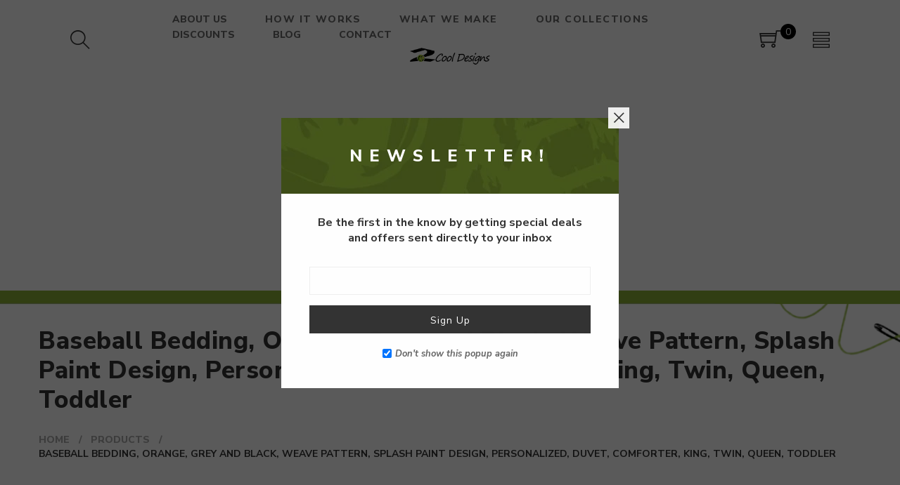

--- FILE ---
content_type: text/html; charset=utf-8
request_url: https://2cooldesigns.com/products/baseball-bedding-orange-grey-and-black-weave-pattern-splash-paint-design-personalized-duvet-comforter-king-twin-queen-toddler
body_size: 44505
content:
<!doctype html>
<!--[if IE 9]> <html class="ie9 no-js" lang="en"> <![endif]-->
<!--[if (gt IE 9)|!(IE)]><!--> <html class="no-js" lang="en"> <!--<![endif]-->
<head>
  <meta charset="utf-8">
  <!--<meta http-equiv="X-UA-Compatible" content="IE=edge,chrome=1">-->
  <meta name="viewport" content="width=device-width,initial-scale=1">
  <meta name="theme-color" content="#7796A8">
  <link rel="canonical" href="https://2cooldesigns.com/products/baseball-bedding-orange-grey-and-black-weave-pattern-splash-paint-design-personalized-duvet-comforter-king-twin-queen-toddler">

  
  <link rel="shortcut icon" href="//2cooldesigns.com/cdn/shop/files/favicon_16x16.png?v=1613155090" type="image/png">
  

  
  <title>
  Baseball Bedding, Orange, Grey and Black, Weave Pattern, Splash Paint 
  
  
  
  &ndash; 2cooldesigns
  
  </title>

  
  <meta name="description" content="Do you Eat, Drink and Sleep Baseball? Do you dream of having the most unique bedroom décor? With our custom, printed duvet covers and comforters, your bedroom can be one of a kind. We make it simple to create custom, personalized bedding that is beautiful and expresses who you are, without breaking the bank. Make your ">
  

  <!-- /snippets/social-meta-tags.liquid -->
<meta property="og:site_name" content="2cooldesigns">
<meta property="og:url" content="https://2cooldesigns.com/products/baseball-bedding-orange-grey-and-black-weave-pattern-splash-paint-design-personalized-duvet-comforter-king-twin-queen-toddler">
<meta property="og:title" content="Baseball Bedding, Orange, Grey and Black, Weave Pattern, Splash Paint Design, Personalized, Duvet, Comforter, King, Twin, Queen, Toddler">
<meta property="og:type" content="product">
<meta property="og:description" content="Do you Eat, Drink and Sleep Baseball? Do you dream of having the most unique bedroom décor? With our custom, printed duvet covers and comforters, your bedroom can be one of a kind. We make it simple to create custom, personalized bedding that is beautiful and expresses who you are, without breaking the bank. Make your "><meta property="og:price:amount" content="148.95">
  <meta property="og:price:currency" content="USD"><meta property="og:image" content="http://2cooldesigns.com/cdn/shop/products/il_fullxfull.1398045440_fopi_1024x1024.jpg?v=1527265409"><meta property="og:image" content="http://2cooldesigns.com/cdn/shop/products/il_fullxfull.1398045442_ncuo_1024x1024.jpg?v=1527265409"><meta property="og:image" content="http://2cooldesigns.com/cdn/shop/products/il_fullxfull.1445321465_lmhh_1024x1024.jpg?v=1527265409">
<meta property="og:image:secure_url" content="https://2cooldesigns.com/cdn/shop/products/il_fullxfull.1398045440_fopi_1024x1024.jpg?v=1527265409"><meta property="og:image:secure_url" content="https://2cooldesigns.com/cdn/shop/products/il_fullxfull.1398045442_ncuo_1024x1024.jpg?v=1527265409"><meta property="og:image:secure_url" content="https://2cooldesigns.com/cdn/shop/products/il_fullxfull.1445321465_lmhh_1024x1024.jpg?v=1527265409">

<meta name="twitter:site" content="@2cooldesigns">
<meta name="twitter:card" content="summary_large_image">
<meta name="twitter:title" content="Baseball Bedding, Orange, Grey and Black, Weave Pattern, Splash Paint Design, Personalized, Duvet, Comforter, King, Twin, Queen, Toddler">
<meta name="twitter:description" content="Do you Eat, Drink and Sleep Baseball? Do you dream of having the most unique bedroom décor? With our custom, printed duvet covers and comforters, your bedroom can be one of a kind. We make it simple to create custom, personalized bedding that is beautiful and expresses who you are, without breaking the bank. Make your ">


  <script>
    var theme = {
      strings: {
        addToCart: "Add to cart",
        soldOut: "Translation missing: en.products.product.sold_out",
        unavailable: "Unavailable"
      },
      moneyFormat: "${{amount}}"
    }
  </script>

  <!--[if (lte IE 9) ]><script src="//2cooldesigns.com/cdn/shop/t/15/assets/match-media.min.js?v=22265819453975888031525449236" type="text/javascript"></script><![endif]-->


  <link rel="stylesheet" href="//maxcdn.bootstrapcdn.com/font-awesome/4.7.0/css/font-awesome.min.css">

  <link href="https://fonts.googleapis.com/css?family=Nunito+Sans:100,100i,200,200i,300,300i,400,400i,500,500i,600,600i,700,700i,800,800i,900,900i" rel="stylesheet">

  <link href="https://fonts.googleapis.com/css?family=Montserrat:100,100i,200,200i,300,300i,400,400i,500,500i,600,600i,700,700i,800,800i,900,900i" rel="stylesheet">
  
  <link href="https://fonts.googleapis.com/css?family=Josefin+Sans:100,100i,200,200i,300,300i,400,400i,500,500i,600,600i,700,700i,800,800i,900,900i" rel="stylesheet">
  

  <link href="//maxcdn.bootstrapcdn.com/bootstrap/3.3.4/css/bootstrap.min.css" rel="stylesheet" type="text/css" media="all" />  
  <link href="//maxcdn.bootstrapcdn.com/font-awesome/4.4.0/css/font-awesome.min.css" rel="stylesheet" type="text/css" media="all" />
  
  <script src="//cdnjs.cloudflare.com/ajax/libs/jquery.isotope/2.2.0/isotope.pkgd.min.js" type="text/javascript"></script>
  <script src="//2cooldesigns.com/cdn/shop/t/15/assets/imagesloaded.pkgd.min.js?v=58209854333173575541525449232" type="text/javascript"></script>

  <link href="//2cooldesigns.com/cdn/shop/t/15/assets/social-buttons.scss.css?v=94761170138737488871674755967" rel="stylesheet" type="text/css" media="all" />

  <link href="//2cooldesigns.com/cdn/shop/t/15/assets/cs-everything.styles.scss.css?v=23389094989038433751674755967" rel="stylesheet" type="text/css" media="all" />  
  
  
  <link href="//2cooldesigns.com/cdn/shop/t/15/assets/cs-everything-header-1.styles.scss.css?v=133582038985602401431674755967" rel="stylesheet" type="text/css" media="all" /> 
  
  
  
  <link href="//2cooldesigns.com/cdn/shop/t/15/assets/cs-everything-footer-1.styles.scss.css?v=146886120034637514351674755967" rel="stylesheet" type="text/css" media="all" /> 
  
  
  <link href="//2cooldesigns.com/cdn/shop/t/15/assets/cs-font-icon.scss.css?v=45100369743348573251674755967" rel="stylesheet" type="text/css" media="all" />  
  <link href="//2cooldesigns.com/cdn/shop/t/15/assets/owl.carousel.css?v=81449784631405239621525449237" rel="stylesheet" type="text/css" media="all" />
  <link href="//2cooldesigns.com/cdn/shop/t/15/assets/cs.animate.css?v=172245020662383295741525449229" rel="stylesheet" type="text/css" media="all" />
  <link href="//2cooldesigns.com/cdn/shop/t/15/assets/slideshow-fade.css?v=5701271015612326151525449238" rel="stylesheet" type="text/css" media="all" />
  <link href="//2cooldesigns.com/cdn/shop/t/15/assets/animations.css?v=25258582759815232801525449223" rel="stylesheet" type="text/css" media="all" />
  <link href="//2cooldesigns.com/cdn/shop/t/15/assets/themepunch.revolution.css?v=121114848384642594101674755967" rel="stylesheet" type="text/css" media="all" /> 
  
  <script>window.performance && window.performance.mark && window.performance.mark('shopify.content_for_header.start');</script><meta id="shopify-digital-wallet" name="shopify-digital-wallet" content="/14428584/digital_wallets/dialog">
<meta name="shopify-checkout-api-token" content="1b70fe118c00a266e8b559ce51470d54">
<meta id="in-context-paypal-metadata" data-shop-id="14428584" data-venmo-supported="false" data-environment="production" data-locale="en_US" data-paypal-v4="true" data-currency="USD">
<link rel="alternate" type="application/json+oembed" href="https://2cooldesigns.com/products/baseball-bedding-orange-grey-and-black-weave-pattern-splash-paint-design-personalized-duvet-comforter-king-twin-queen-toddler.oembed">
<script async="async" src="/checkouts/internal/preloads.js?locale=en-US"></script>
<link rel="preconnect" href="https://shop.app" crossorigin="anonymous">
<script async="async" src="https://shop.app/checkouts/internal/preloads.js?locale=en-US&shop_id=14428584" crossorigin="anonymous"></script>
<script id="apple-pay-shop-capabilities" type="application/json">{"shopId":14428584,"countryCode":"US","currencyCode":"USD","merchantCapabilities":["supports3DS"],"merchantId":"gid:\/\/shopify\/Shop\/14428584","merchantName":"2cooldesigns","requiredBillingContactFields":["postalAddress","email"],"requiredShippingContactFields":["postalAddress","email"],"shippingType":"shipping","supportedNetworks":["visa","masterCard","amex","discover","elo","jcb"],"total":{"type":"pending","label":"2cooldesigns","amount":"1.00"},"shopifyPaymentsEnabled":true,"supportsSubscriptions":true}</script>
<script id="shopify-features" type="application/json">{"accessToken":"1b70fe118c00a266e8b559ce51470d54","betas":["rich-media-storefront-analytics"],"domain":"2cooldesigns.com","predictiveSearch":true,"shopId":14428584,"locale":"en"}</script>
<script>var Shopify = Shopify || {};
Shopify.shop = "2cooldesigns.myshopify.com";
Shopify.locale = "en";
Shopify.currency = {"active":"USD","rate":"1.0"};
Shopify.country = "US";
Shopify.theme = {"name":"everything74-fashion-14-r122","id":12313264233,"schema_name":null,"schema_version":null,"theme_store_id":null,"role":"main"};
Shopify.theme.handle = "null";
Shopify.theme.style = {"id":null,"handle":null};
Shopify.cdnHost = "2cooldesigns.com/cdn";
Shopify.routes = Shopify.routes || {};
Shopify.routes.root = "/";</script>
<script type="module">!function(o){(o.Shopify=o.Shopify||{}).modules=!0}(window);</script>
<script>!function(o){function n(){var o=[];function n(){o.push(Array.prototype.slice.apply(arguments))}return n.q=o,n}var t=o.Shopify=o.Shopify||{};t.loadFeatures=n(),t.autoloadFeatures=n()}(window);</script>
<script>
  window.ShopifyPay = window.ShopifyPay || {};
  window.ShopifyPay.apiHost = "shop.app\/pay";
  window.ShopifyPay.redirectState = null;
</script>
<script id="shop-js-analytics" type="application/json">{"pageType":"product"}</script>
<script defer="defer" async type="module" src="//2cooldesigns.com/cdn/shopifycloud/shop-js/modules/v2/client.init-shop-cart-sync_WVOgQShq.en.esm.js"></script>
<script defer="defer" async type="module" src="//2cooldesigns.com/cdn/shopifycloud/shop-js/modules/v2/chunk.common_C_13GLB1.esm.js"></script>
<script defer="defer" async type="module" src="//2cooldesigns.com/cdn/shopifycloud/shop-js/modules/v2/chunk.modal_CLfMGd0m.esm.js"></script>
<script type="module">
  await import("//2cooldesigns.com/cdn/shopifycloud/shop-js/modules/v2/client.init-shop-cart-sync_WVOgQShq.en.esm.js");
await import("//2cooldesigns.com/cdn/shopifycloud/shop-js/modules/v2/chunk.common_C_13GLB1.esm.js");
await import("//2cooldesigns.com/cdn/shopifycloud/shop-js/modules/v2/chunk.modal_CLfMGd0m.esm.js");

  window.Shopify.SignInWithShop?.initShopCartSync?.({"fedCMEnabled":true,"windoidEnabled":true});

</script>
<script>
  window.Shopify = window.Shopify || {};
  if (!window.Shopify.featureAssets) window.Shopify.featureAssets = {};
  window.Shopify.featureAssets['shop-js'] = {"shop-cart-sync":["modules/v2/client.shop-cart-sync_DuR37GeY.en.esm.js","modules/v2/chunk.common_C_13GLB1.esm.js","modules/v2/chunk.modal_CLfMGd0m.esm.js"],"init-fed-cm":["modules/v2/client.init-fed-cm_BucUoe6W.en.esm.js","modules/v2/chunk.common_C_13GLB1.esm.js","modules/v2/chunk.modal_CLfMGd0m.esm.js"],"shop-toast-manager":["modules/v2/client.shop-toast-manager_B0JfrpKj.en.esm.js","modules/v2/chunk.common_C_13GLB1.esm.js","modules/v2/chunk.modal_CLfMGd0m.esm.js"],"init-shop-cart-sync":["modules/v2/client.init-shop-cart-sync_WVOgQShq.en.esm.js","modules/v2/chunk.common_C_13GLB1.esm.js","modules/v2/chunk.modal_CLfMGd0m.esm.js"],"shop-button":["modules/v2/client.shop-button_B_U3bv27.en.esm.js","modules/v2/chunk.common_C_13GLB1.esm.js","modules/v2/chunk.modal_CLfMGd0m.esm.js"],"init-windoid":["modules/v2/client.init-windoid_DuP9q_di.en.esm.js","modules/v2/chunk.common_C_13GLB1.esm.js","modules/v2/chunk.modal_CLfMGd0m.esm.js"],"shop-cash-offers":["modules/v2/client.shop-cash-offers_BmULhtno.en.esm.js","modules/v2/chunk.common_C_13GLB1.esm.js","modules/v2/chunk.modal_CLfMGd0m.esm.js"],"pay-button":["modules/v2/client.pay-button_CrPSEbOK.en.esm.js","modules/v2/chunk.common_C_13GLB1.esm.js","modules/v2/chunk.modal_CLfMGd0m.esm.js"],"init-customer-accounts":["modules/v2/client.init-customer-accounts_jNk9cPYQ.en.esm.js","modules/v2/client.shop-login-button_DJ5ldayH.en.esm.js","modules/v2/chunk.common_C_13GLB1.esm.js","modules/v2/chunk.modal_CLfMGd0m.esm.js"],"avatar":["modules/v2/client.avatar_BTnouDA3.en.esm.js"],"checkout-modal":["modules/v2/client.checkout-modal_pBPyh9w8.en.esm.js","modules/v2/chunk.common_C_13GLB1.esm.js","modules/v2/chunk.modal_CLfMGd0m.esm.js"],"init-shop-for-new-customer-accounts":["modules/v2/client.init-shop-for-new-customer-accounts_BUoCy7a5.en.esm.js","modules/v2/client.shop-login-button_DJ5ldayH.en.esm.js","modules/v2/chunk.common_C_13GLB1.esm.js","modules/v2/chunk.modal_CLfMGd0m.esm.js"],"init-customer-accounts-sign-up":["modules/v2/client.init-customer-accounts-sign-up_CnczCz9H.en.esm.js","modules/v2/client.shop-login-button_DJ5ldayH.en.esm.js","modules/v2/chunk.common_C_13GLB1.esm.js","modules/v2/chunk.modal_CLfMGd0m.esm.js"],"init-shop-email-lookup-coordinator":["modules/v2/client.init-shop-email-lookup-coordinator_CzjY5t9o.en.esm.js","modules/v2/chunk.common_C_13GLB1.esm.js","modules/v2/chunk.modal_CLfMGd0m.esm.js"],"shop-follow-button":["modules/v2/client.shop-follow-button_CsYC63q7.en.esm.js","modules/v2/chunk.common_C_13GLB1.esm.js","modules/v2/chunk.modal_CLfMGd0m.esm.js"],"shop-login-button":["modules/v2/client.shop-login-button_DJ5ldayH.en.esm.js","modules/v2/chunk.common_C_13GLB1.esm.js","modules/v2/chunk.modal_CLfMGd0m.esm.js"],"shop-login":["modules/v2/client.shop-login_B9ccPdmx.en.esm.js","modules/v2/chunk.common_C_13GLB1.esm.js","modules/v2/chunk.modal_CLfMGd0m.esm.js"],"lead-capture":["modules/v2/client.lead-capture_D0K_KgYb.en.esm.js","modules/v2/chunk.common_C_13GLB1.esm.js","modules/v2/chunk.modal_CLfMGd0m.esm.js"],"payment-terms":["modules/v2/client.payment-terms_BWmiNN46.en.esm.js","modules/v2/chunk.common_C_13GLB1.esm.js","modules/v2/chunk.modal_CLfMGd0m.esm.js"]};
</script>
<script>(function() {
  var isLoaded = false;
  function asyncLoad() {
    if (isLoaded) return;
    isLoaded = true;
    var urls = ["https:\/\/cdn-loyalty.yotpo.com\/loader\/JctOvblynEj0bkTvgV7t9w.js?shop=2cooldesigns.myshopify.com","\/\/www.powr.io\/powr.js?powr-token=2cooldesigns.myshopify.com\u0026external-type=shopify\u0026shop=2cooldesigns.myshopify.com","https:\/\/chimpstatic.com\/mcjs-connected\/js\/users\/b0d96acc89467f2cfe8af100a\/c9403d75e883f29159155c682.js?shop=2cooldesigns.myshopify.com","https:\/\/cdn.ywxi.net\/js\/partner-shopify.js?shop=2cooldesigns.myshopify.com","\/\/d1liekpayvooaz.cloudfront.net\/apps\/customizery\/customizery.js?shop=2cooldesigns.myshopify.com","https:\/\/cdn-spurit.com\/all-apps\/checker.js?shop=2cooldesigns.myshopify.com","https:\/\/cdn-spurit.com\/all-apps\/thank-you-pao-page.js?shop=2cooldesigns.myshopify.com"];
    for (var i = 0; i < urls.length; i++) {
      var s = document.createElement('script');
      s.type = 'text/javascript';
      s.async = true;
      s.src = urls[i];
      var x = document.getElementsByTagName('script')[0];
      x.parentNode.insertBefore(s, x);
    }
  };
  if(window.attachEvent) {
    window.attachEvent('onload', asyncLoad);
  } else {
    window.addEventListener('load', asyncLoad, false);
  }
})();</script>
<script id="__st">var __st={"a":14428584,"offset":-18000,"reqid":"3420b049-2dd4-414c-a441-018c204773c7-1769672123","pageurl":"2cooldesigns.com\/products\/baseball-bedding-orange-grey-and-black-weave-pattern-splash-paint-design-personalized-duvet-comforter-king-twin-queen-toddler","u":"63ffd0f7bc9f","p":"product","rtyp":"product","rid":400827875368};</script>
<script>window.ShopifyPaypalV4VisibilityTracking = true;</script>
<script id="captcha-bootstrap">!function(){'use strict';const t='contact',e='account',n='new_comment',o=[[t,t],['blogs',n],['comments',n],[t,'customer']],c=[[e,'customer_login'],[e,'guest_login'],[e,'recover_customer_password'],[e,'create_customer']],r=t=>t.map((([t,e])=>`form[action*='/${t}']:not([data-nocaptcha='true']) input[name='form_type'][value='${e}']`)).join(','),a=t=>()=>t?[...document.querySelectorAll(t)].map((t=>t.form)):[];function s(){const t=[...o],e=r(t);return a(e)}const i='password',u='form_key',d=['recaptcha-v3-token','g-recaptcha-response','h-captcha-response',i],f=()=>{try{return window.sessionStorage}catch{return}},m='__shopify_v',_=t=>t.elements[u];function p(t,e,n=!1){try{const o=window.sessionStorage,c=JSON.parse(o.getItem(e)),{data:r}=function(t){const{data:e,action:n}=t;return t[m]||n?{data:e,action:n}:{data:t,action:n}}(c);for(const[e,n]of Object.entries(r))t.elements[e]&&(t.elements[e].value=n);n&&o.removeItem(e)}catch(o){console.error('form repopulation failed',{error:o})}}const l='form_type',E='cptcha';function T(t){t.dataset[E]=!0}const w=window,h=w.document,L='Shopify',v='ce_forms',y='captcha';let A=!1;((t,e)=>{const n=(g='f06e6c50-85a8-45c8-87d0-21a2b65856fe',I='https://cdn.shopify.com/shopifycloud/storefront-forms-hcaptcha/ce_storefront_forms_captcha_hcaptcha.v1.5.2.iife.js',D={infoText:'Protected by hCaptcha',privacyText:'Privacy',termsText:'Terms'},(t,e,n)=>{const o=w[L][v],c=o.bindForm;if(c)return c(t,g,e,D).then(n);var r;o.q.push([[t,g,e,D],n]),r=I,A||(h.body.append(Object.assign(h.createElement('script'),{id:'captcha-provider',async:!0,src:r})),A=!0)});var g,I,D;w[L]=w[L]||{},w[L][v]=w[L][v]||{},w[L][v].q=[],w[L][y]=w[L][y]||{},w[L][y].protect=function(t,e){n(t,void 0,e),T(t)},Object.freeze(w[L][y]),function(t,e,n,w,h,L){const[v,y,A,g]=function(t,e,n){const i=e?o:[],u=t?c:[],d=[...i,...u],f=r(d),m=r(i),_=r(d.filter((([t,e])=>n.includes(e))));return[a(f),a(m),a(_),s()]}(w,h,L),I=t=>{const e=t.target;return e instanceof HTMLFormElement?e:e&&e.form},D=t=>v().includes(t);t.addEventListener('submit',(t=>{const e=I(t);if(!e)return;const n=D(e)&&!e.dataset.hcaptchaBound&&!e.dataset.recaptchaBound,o=_(e),c=g().includes(e)&&(!o||!o.value);(n||c)&&t.preventDefault(),c&&!n&&(function(t){try{if(!f())return;!function(t){const e=f();if(!e)return;const n=_(t);if(!n)return;const o=n.value;o&&e.removeItem(o)}(t);const e=Array.from(Array(32),(()=>Math.random().toString(36)[2])).join('');!function(t,e){_(t)||t.append(Object.assign(document.createElement('input'),{type:'hidden',name:u})),t.elements[u].value=e}(t,e),function(t,e){const n=f();if(!n)return;const o=[...t.querySelectorAll(`input[type='${i}']`)].map((({name:t})=>t)),c=[...d,...o],r={};for(const[a,s]of new FormData(t).entries())c.includes(a)||(r[a]=s);n.setItem(e,JSON.stringify({[m]:1,action:t.action,data:r}))}(t,e)}catch(e){console.error('failed to persist form',e)}}(e),e.submit())}));const S=(t,e)=>{t&&!t.dataset[E]&&(n(t,e.some((e=>e===t))),T(t))};for(const o of['focusin','change'])t.addEventListener(o,(t=>{const e=I(t);D(e)&&S(e,y())}));const B=e.get('form_key'),M=e.get(l),P=B&&M;t.addEventListener('DOMContentLoaded',(()=>{const t=y();if(P)for(const e of t)e.elements[l].value===M&&p(e,B);[...new Set([...A(),...v().filter((t=>'true'===t.dataset.shopifyCaptcha))])].forEach((e=>S(e,t)))}))}(h,new URLSearchParams(w.location.search),n,t,e,['guest_login'])})(!0,!0)}();</script>
<script integrity="sha256-4kQ18oKyAcykRKYeNunJcIwy7WH5gtpwJnB7kiuLZ1E=" data-source-attribution="shopify.loadfeatures" defer="defer" src="//2cooldesigns.com/cdn/shopifycloud/storefront/assets/storefront/load_feature-a0a9edcb.js" crossorigin="anonymous"></script>
<script crossorigin="anonymous" defer="defer" src="//2cooldesigns.com/cdn/shopifycloud/storefront/assets/shopify_pay/storefront-65b4c6d7.js?v=20250812"></script>
<script data-source-attribution="shopify.dynamic_checkout.dynamic.init">var Shopify=Shopify||{};Shopify.PaymentButton=Shopify.PaymentButton||{isStorefrontPortableWallets:!0,init:function(){window.Shopify.PaymentButton.init=function(){};var t=document.createElement("script");t.src="https://2cooldesigns.com/cdn/shopifycloud/portable-wallets/latest/portable-wallets.en.js",t.type="module",document.head.appendChild(t)}};
</script>
<script data-source-attribution="shopify.dynamic_checkout.buyer_consent">
  function portableWalletsHideBuyerConsent(e){var t=document.getElementById("shopify-buyer-consent"),n=document.getElementById("shopify-subscription-policy-button");t&&n&&(t.classList.add("hidden"),t.setAttribute("aria-hidden","true"),n.removeEventListener("click",e))}function portableWalletsShowBuyerConsent(e){var t=document.getElementById("shopify-buyer-consent"),n=document.getElementById("shopify-subscription-policy-button");t&&n&&(t.classList.remove("hidden"),t.removeAttribute("aria-hidden"),n.addEventListener("click",e))}window.Shopify?.PaymentButton&&(window.Shopify.PaymentButton.hideBuyerConsent=portableWalletsHideBuyerConsent,window.Shopify.PaymentButton.showBuyerConsent=portableWalletsShowBuyerConsent);
</script>
<script data-source-attribution="shopify.dynamic_checkout.cart.bootstrap">document.addEventListener("DOMContentLoaded",(function(){function t(){return document.querySelector("shopify-accelerated-checkout-cart, shopify-accelerated-checkout")}if(t())Shopify.PaymentButton.init();else{new MutationObserver((function(e,n){t()&&(Shopify.PaymentButton.init(),n.disconnect())})).observe(document.body,{childList:!0,subtree:!0})}}));
</script>
<link id="shopify-accelerated-checkout-styles" rel="stylesheet" media="screen" href="https://2cooldesigns.com/cdn/shopifycloud/portable-wallets/latest/accelerated-checkout-backwards-compat.css" crossorigin="anonymous">
<style id="shopify-accelerated-checkout-cart">
        #shopify-buyer-consent {
  margin-top: 1em;
  display: inline-block;
  width: 100%;
}

#shopify-buyer-consent.hidden {
  display: none;
}

#shopify-subscription-policy-button {
  background: none;
  border: none;
  padding: 0;
  text-decoration: underline;
  font-size: inherit;
  cursor: pointer;
}

#shopify-subscription-policy-button::before {
  box-shadow: none;
}

      </style>

<script>window.performance && window.performance.mark && window.performance.mark('shopify.content_for_header.end');</script>

  <script>window.BOLD = window.BOLD || {};
    window.BOLD.common = window.BOLD.common || {};
    window.BOLD.common.Shopify = window.BOLD.common.Shopify || {};

    window.BOLD.common.Shopify.shop = {
        domain: '2cooldesigns.com',
        permanent_domain: '2cooldesigns.myshopify.com',
        url: 'https://2cooldesigns.com',
        secure_url: 'https://2cooldesigns.com',
        money_format: "${{amount}}",
        currency: "USD"
    };

    window.BOLD.common.Shopify.cart = {"note":null,"attributes":{},"original_total_price":0,"total_price":0,"total_discount":0,"total_weight":0.0,"item_count":0,"items":[],"requires_shipping":false,"currency":"USD","items_subtotal_price":0,"cart_level_discount_applications":[],"checkout_charge_amount":0};
    window.BOLD.common.template = 'product';window.BOLD.common.Shopify.formatMoney = function(money, format) {
        function n(t, e) {
            return "undefined" == typeof t ? e : t
        }
        function r(t, e, r, i) {
            if (e = n(e, 2),
            r = n(r, ","),
            i = n(i, "."),
            isNaN(t) || null == t)
                return 0;
            t = (t / 100).toFixed(e);
            var o = t.split(".")
              , a = o[0].replace(/(\d)(?=(\d\d\d)+(?!\d))/g, "$1" + r)
              , s = o[1] ? i + o[1] : "";
            return a + s
        }
        "string" == typeof money && (money = money.replace(".", ""));
        var i = ""
          , o = /\{\{\s*(\w+)\s*\}\}/
          , a = format || window.BOLD.common.Shopify.shop.money_format || window.Shopify.money_format || "$ {{ amount }}";
        switch (a.match(o)[1]) {
            case "amount":
                i = r(money, 2);
                break;
            case "amount_no_decimals":
                i = r(money, 0);
                break;
            case "amount_with_comma_separator":
                i = r(money, 2, ".", ",");
                break;
            case "amount_no_decimals_with_comma_separator":
                i = r(money, 0, ".", ",");
                break;
            case "amount_with_space_separator":
                i = r(money, 2, ".", " ");
                break;
            case "amount_no_decimals_with_space_separator":
                i = r(money, 0, ".", " ");
                break;
        }
        return a.replace(o, i);
    };

    window.BOLD.common.Shopify.saveProduct = function (handle, product) {
        if (typeof handle === 'string' && typeof window.BOLD.common.Shopify.products[handle] === 'undefined') {
            if (typeof product === 'number') {
                window.BOLD.common.Shopify.handles[product] = handle;
                product = { id: product };
            }
            window.BOLD.common.Shopify.products[handle] = product;
        }
    };

	window.BOLD.common.Shopify.saveVariant = function (variant_id, variant) {
		if (typeof variant_id === 'number' && typeof window.BOLD.common.Shopify.variants[variant_id] === 'undefined') {
			window.BOLD.common.Shopify.variants[variant_id] = variant;
		}
	};window.BOLD.common.Shopify.products = window.BOLD.common.Shopify.products || {};
    window.BOLD.common.Shopify.variants = window.BOLD.common.Shopify.variants || {};
    window.BOLD.common.Shopify.handles = window.BOLD.common.Shopify.handles || {};window.BOLD.common.Shopify.handle = "baseball-bedding-orange-grey-and-black-weave-pattern-splash-paint-design-personalized-duvet-comforter-king-twin-queen-toddler"
window.BOLD.common.Shopify.saveProduct("baseball-bedding-orange-grey-and-black-weave-pattern-splash-paint-design-personalized-duvet-comforter-king-twin-queen-toddler", 400827875368);window.BOLD.common.Shopify.saveVariant(3555041574952, {product_id: 400827875368, price: 14895, group_id: 'null'});window.BOLD.common.Shopify.saveVariant(3555041607720, {product_id: 400827875368, price: 18095, group_id: 'null'});window.BOLD.common.Shopify.saveVariant(3555041640488, {product_id: 400827875368, price: 20295, group_id: 'null'});window.BOLD.common.Shopify.saveVariant(3555041706024, {product_id: 400827875368, price: 23495, group_id: 'null'});window.BOLD.common.Shopify.saveVariant(3555041771560, {product_id: 400827875368, price: 26695, group_id: 'null'});window.BOLD.common.Shopify.saveVariant(3555041837096, {product_id: 400827875368, price: 18095, group_id: 'null'});window.BOLD.common.Shopify.saveVariant(3555041869864, {product_id: 400827875368, price: 24595, group_id: 'null'});window.BOLD.common.Shopify.saveVariant(3555041902632, {product_id: 400827875368, price: 28795, group_id: 'null'});window.BOLD.common.Shopify.saveVariant(3555041935400, {product_id: 400827875368, price: 28795, group_id: 'null'});window.BOLD.common.Shopify.saveVariant(3555041968168, {product_id: 400827875368, price: 33095, group_id: 'null'});window.BOLD.common.Shopify.metafields = window.BOLD.common.Shopify.metafields || {};window.BOLD.common.Shopify.metafields["bold_rp"] = {};</script>

<link href="//2cooldesigns.com/cdn/shop/t/15/assets/bold-upsell.css?v=51915886505602322711542121633" rel="stylesheet" type="text/css" media="all" />
<link href="//2cooldesigns.com/cdn/shop/t/15/assets/bold-upsell-custom.css?v=18" rel="stylesheet" type="text/css" media="all" />


  <script src="//ajax.googleapis.com/ajax/libs/jquery/1.11.0/jquery.min.js" type="text/javascript"></script>
  <script src="//2cooldesigns.com/cdn/shop/t/15/assets/modernizr.min.js?v=26620055551102246001525449236" type="text/javascript"></script>
  
  <link href="//2cooldesigns.com/cdn/shop/t/15/assets/jquery.fancybox.scss.css?v=176499318384145622301674755967" rel="stylesheet" type="text/css" media="all" />
  
  <script src="//2cooldesigns.com/cdn/shopifycloud/storefront/assets/themes_support/option_selection-b017cd28.js" type="text/javascript"></script>
  <script src="//2cooldesigns.com/cdn/shopifycloud/storefront/assets/themes_support/api.jquery-7ab1a3a4.js" type="text/javascript"></script>

  

  <script src="//maxcdn.bootstrapcdn.com/bootstrap/3.3.4/js/bootstrap.min.js" type="text/javascript"></script>
  <script src="//cdnjs.cloudflare.com/ajax/libs/jquery.isotope/2.2.0/isotope.pkgd.min.js" type="text/javascript"></script>

  <script src="//2cooldesigns.com/cdn/shop/t/15/assets/jquery.bxslider.min.js?v=7474809772842144241525449233" type="text/javascript"></script>

  <script src="//2cooldesigns.com/cdn/shop/t/15/assets/instafeed.min.js?v=90032470946696484961525449233" type="text/javascript"></script>
  <link href="//2cooldesigns.com/cdn/shop/t/15/assets/jquery.scrollbar.css?v=802664666959103511525449234" rel="stylesheet" type="text/css" media="all" />
  <script src="//2cooldesigns.com/cdn/shop/t/15/assets/jquery.scrollbar.min.js?v=115535972734278884811525449234" type="text/javascript"></script>
  <script src="//2cooldesigns.com/cdn/shop/t/15/assets/owl.carousel.min.js?v=115244212383009658551525449237" type="text/javascript"></script>

  
  
  
  
  
  

  <!-- Google Adsense -->
  <script async src="//pagead2.googlesyndication.com/pagead/js/adsbygoogle.js"></script>
<script>
     (adsbygoogle = window.adsbygoogle || []).push({
          google_ad_client: "ca-pub-8573702018513552",
          enable_page_level_ads: true
     });
</script>
  <!-- End Google Adsense -->
<link href="https://monorail-edge.shopifysvc.com" rel="dns-prefetch">
<script>(function(){if ("sendBeacon" in navigator && "performance" in window) {try {var session_token_from_headers = performance.getEntriesByType('navigation')[0].serverTiming.find(x => x.name == '_s').description;} catch {var session_token_from_headers = undefined;}var session_cookie_matches = document.cookie.match(/_shopify_s=([^;]*)/);var session_token_from_cookie = session_cookie_matches && session_cookie_matches.length === 2 ? session_cookie_matches[1] : "";var session_token = session_token_from_headers || session_token_from_cookie || "";function handle_abandonment_event(e) {var entries = performance.getEntries().filter(function(entry) {return /monorail-edge.shopifysvc.com/.test(entry.name);});if (!window.abandonment_tracked && entries.length === 0) {window.abandonment_tracked = true;var currentMs = Date.now();var navigation_start = performance.timing.navigationStart;var payload = {shop_id: 14428584,url: window.location.href,navigation_start,duration: currentMs - navigation_start,session_token,page_type: "product"};window.navigator.sendBeacon("https://monorail-edge.shopifysvc.com/v1/produce", JSON.stringify({schema_id: "online_store_buyer_site_abandonment/1.1",payload: payload,metadata: {event_created_at_ms: currentMs,event_sent_at_ms: currentMs}}));}}window.addEventListener('pagehide', handle_abandonment_event);}}());</script>
<script id="web-pixels-manager-setup">(function e(e,d,r,n,o){if(void 0===o&&(o={}),!Boolean(null===(a=null===(i=window.Shopify)||void 0===i?void 0:i.analytics)||void 0===a?void 0:a.replayQueue)){var i,a;window.Shopify=window.Shopify||{};var t=window.Shopify;t.analytics=t.analytics||{};var s=t.analytics;s.replayQueue=[],s.publish=function(e,d,r){return s.replayQueue.push([e,d,r]),!0};try{self.performance.mark("wpm:start")}catch(e){}var l=function(){var e={modern:/Edge?\/(1{2}[4-9]|1[2-9]\d|[2-9]\d{2}|\d{4,})\.\d+(\.\d+|)|Firefox\/(1{2}[4-9]|1[2-9]\d|[2-9]\d{2}|\d{4,})\.\d+(\.\d+|)|Chrom(ium|e)\/(9{2}|\d{3,})\.\d+(\.\d+|)|(Maci|X1{2}).+ Version\/(15\.\d+|(1[6-9]|[2-9]\d|\d{3,})\.\d+)([,.]\d+|)( \(\w+\)|)( Mobile\/\w+|) Safari\/|Chrome.+OPR\/(9{2}|\d{3,})\.\d+\.\d+|(CPU[ +]OS|iPhone[ +]OS|CPU[ +]iPhone|CPU IPhone OS|CPU iPad OS)[ +]+(15[._]\d+|(1[6-9]|[2-9]\d|\d{3,})[._]\d+)([._]\d+|)|Android:?[ /-](13[3-9]|1[4-9]\d|[2-9]\d{2}|\d{4,})(\.\d+|)(\.\d+|)|Android.+Firefox\/(13[5-9]|1[4-9]\d|[2-9]\d{2}|\d{4,})\.\d+(\.\d+|)|Android.+Chrom(ium|e)\/(13[3-9]|1[4-9]\d|[2-9]\d{2}|\d{4,})\.\d+(\.\d+|)|SamsungBrowser\/([2-9]\d|\d{3,})\.\d+/,legacy:/Edge?\/(1[6-9]|[2-9]\d|\d{3,})\.\d+(\.\d+|)|Firefox\/(5[4-9]|[6-9]\d|\d{3,})\.\d+(\.\d+|)|Chrom(ium|e)\/(5[1-9]|[6-9]\d|\d{3,})\.\d+(\.\d+|)([\d.]+$|.*Safari\/(?![\d.]+ Edge\/[\d.]+$))|(Maci|X1{2}).+ Version\/(10\.\d+|(1[1-9]|[2-9]\d|\d{3,})\.\d+)([,.]\d+|)( \(\w+\)|)( Mobile\/\w+|) Safari\/|Chrome.+OPR\/(3[89]|[4-9]\d|\d{3,})\.\d+\.\d+|(CPU[ +]OS|iPhone[ +]OS|CPU[ +]iPhone|CPU IPhone OS|CPU iPad OS)[ +]+(10[._]\d+|(1[1-9]|[2-9]\d|\d{3,})[._]\d+)([._]\d+|)|Android:?[ /-](13[3-9]|1[4-9]\d|[2-9]\d{2}|\d{4,})(\.\d+|)(\.\d+|)|Mobile Safari.+OPR\/([89]\d|\d{3,})\.\d+\.\d+|Android.+Firefox\/(13[5-9]|1[4-9]\d|[2-9]\d{2}|\d{4,})\.\d+(\.\d+|)|Android.+Chrom(ium|e)\/(13[3-9]|1[4-9]\d|[2-9]\d{2}|\d{4,})\.\d+(\.\d+|)|Android.+(UC? ?Browser|UCWEB|U3)[ /]?(15\.([5-9]|\d{2,})|(1[6-9]|[2-9]\d|\d{3,})\.\d+)\.\d+|SamsungBrowser\/(5\.\d+|([6-9]|\d{2,})\.\d+)|Android.+MQ{2}Browser\/(14(\.(9|\d{2,})|)|(1[5-9]|[2-9]\d|\d{3,})(\.\d+|))(\.\d+|)|K[Aa][Ii]OS\/(3\.\d+|([4-9]|\d{2,})\.\d+)(\.\d+|)/},d=e.modern,r=e.legacy,n=navigator.userAgent;return n.match(d)?"modern":n.match(r)?"legacy":"unknown"}(),u="modern"===l?"modern":"legacy",c=(null!=n?n:{modern:"",legacy:""})[u],f=function(e){return[e.baseUrl,"/wpm","/b",e.hashVersion,"modern"===e.buildTarget?"m":"l",".js"].join("")}({baseUrl:d,hashVersion:r,buildTarget:u}),m=function(e){var d=e.version,r=e.bundleTarget,n=e.surface,o=e.pageUrl,i=e.monorailEndpoint;return{emit:function(e){var a=e.status,t=e.errorMsg,s=(new Date).getTime(),l=JSON.stringify({metadata:{event_sent_at_ms:s},events:[{schema_id:"web_pixels_manager_load/3.1",payload:{version:d,bundle_target:r,page_url:o,status:a,surface:n,error_msg:t},metadata:{event_created_at_ms:s}}]});if(!i)return console&&console.warn&&console.warn("[Web Pixels Manager] No Monorail endpoint provided, skipping logging."),!1;try{return self.navigator.sendBeacon.bind(self.navigator)(i,l)}catch(e){}var u=new XMLHttpRequest;try{return u.open("POST",i,!0),u.setRequestHeader("Content-Type","text/plain"),u.send(l),!0}catch(e){return console&&console.warn&&console.warn("[Web Pixels Manager] Got an unhandled error while logging to Monorail."),!1}}}}({version:r,bundleTarget:l,surface:e.surface,pageUrl:self.location.href,monorailEndpoint:e.monorailEndpoint});try{o.browserTarget=l,function(e){var d=e.src,r=e.async,n=void 0===r||r,o=e.onload,i=e.onerror,a=e.sri,t=e.scriptDataAttributes,s=void 0===t?{}:t,l=document.createElement("script"),u=document.querySelector("head"),c=document.querySelector("body");if(l.async=n,l.src=d,a&&(l.integrity=a,l.crossOrigin="anonymous"),s)for(var f in s)if(Object.prototype.hasOwnProperty.call(s,f))try{l.dataset[f]=s[f]}catch(e){}if(o&&l.addEventListener("load",o),i&&l.addEventListener("error",i),u)u.appendChild(l);else{if(!c)throw new Error("Did not find a head or body element to append the script");c.appendChild(l)}}({src:f,async:!0,onload:function(){if(!function(){var e,d;return Boolean(null===(d=null===(e=window.Shopify)||void 0===e?void 0:e.analytics)||void 0===d?void 0:d.initialized)}()){var d=window.webPixelsManager.init(e)||void 0;if(d){var r=window.Shopify.analytics;r.replayQueue.forEach((function(e){var r=e[0],n=e[1],o=e[2];d.publishCustomEvent(r,n,o)})),r.replayQueue=[],r.publish=d.publishCustomEvent,r.visitor=d.visitor,r.initialized=!0}}},onerror:function(){return m.emit({status:"failed",errorMsg:"".concat(f," has failed to load")})},sri:function(e){var d=/^sha384-[A-Za-z0-9+/=]+$/;return"string"==typeof e&&d.test(e)}(c)?c:"",scriptDataAttributes:o}),m.emit({status:"loading"})}catch(e){m.emit({status:"failed",errorMsg:(null==e?void 0:e.message)||"Unknown error"})}}})({shopId: 14428584,storefrontBaseUrl: "https://2cooldesigns.com",extensionsBaseUrl: "https://extensions.shopifycdn.com/cdn/shopifycloud/web-pixels-manager",monorailEndpoint: "https://monorail-edge.shopifysvc.com/unstable/produce_batch",surface: "storefront-renderer",enabledBetaFlags: ["2dca8a86"],webPixelsConfigList: [{"id":"58425540","eventPayloadVersion":"v1","runtimeContext":"LAX","scriptVersion":"1","type":"CUSTOM","privacyPurposes":["MARKETING"],"name":"Meta pixel (migrated)"},{"id":"73826500","eventPayloadVersion":"v1","runtimeContext":"LAX","scriptVersion":"1","type":"CUSTOM","privacyPurposes":["ANALYTICS"],"name":"Google Analytics tag (migrated)"},{"id":"shopify-app-pixel","configuration":"{}","eventPayloadVersion":"v1","runtimeContext":"STRICT","scriptVersion":"0450","apiClientId":"shopify-pixel","type":"APP","privacyPurposes":["ANALYTICS","MARKETING"]},{"id":"shopify-custom-pixel","eventPayloadVersion":"v1","runtimeContext":"LAX","scriptVersion":"0450","apiClientId":"shopify-pixel","type":"CUSTOM","privacyPurposes":["ANALYTICS","MARKETING"]}],isMerchantRequest: false,initData: {"shop":{"name":"2cooldesigns","paymentSettings":{"currencyCode":"USD"},"myshopifyDomain":"2cooldesigns.myshopify.com","countryCode":"US","storefrontUrl":"https:\/\/2cooldesigns.com"},"customer":null,"cart":null,"checkout":null,"productVariants":[{"price":{"amount":148.95,"currencyCode":"USD"},"product":{"title":"Baseball Bedding, Orange, Grey and Black, Weave Pattern, Splash Paint Design, Personalized, Duvet, Comforter, King, Twin, Queen, Toddler","vendor":"2CoolDesigns","id":"400827875368","untranslatedTitle":"Baseball Bedding, Orange, Grey and Black, Weave Pattern, Splash Paint Design, Personalized, Duvet, Comforter, King, Twin, Queen, Toddler","url":"\/products\/baseball-bedding-orange-grey-and-black-weave-pattern-splash-paint-design-personalized-duvet-comforter-king-twin-queen-toddler","type":"Bedding Sets"},"id":"3555041574952","image":{"src":"\/\/2cooldesigns.com\/cdn\/shop\/products\/il_fullxfull.1398045440_fopi.jpg?v=1527265409"},"sku":"","title":"Toddler Duvet \u0026 Sham","untranslatedTitle":"Toddler Duvet \u0026 Sham"},{"price":{"amount":180.95,"currencyCode":"USD"},"product":{"title":"Baseball Bedding, Orange, Grey and Black, Weave Pattern, Splash Paint Design, Personalized, Duvet, Comforter, King, Twin, Queen, Toddler","vendor":"2CoolDesigns","id":"400827875368","untranslatedTitle":"Baseball Bedding, Orange, Grey and Black, Weave Pattern, Splash Paint Design, Personalized, Duvet, Comforter, King, Twin, Queen, Toddler","url":"\/products\/baseball-bedding-orange-grey-and-black-weave-pattern-splash-paint-design-personalized-duvet-comforter-king-twin-queen-toddler","type":"Bedding Sets"},"id":"3555041607720","image":{"src":"\/\/2cooldesigns.com\/cdn\/shop\/products\/il_fullxfull.1398045440_fopi.jpg?v=1527265409"},"sku":"","title":"Twin Duvet \u0026 Sham","untranslatedTitle":"Twin Duvet \u0026 Sham"},{"price":{"amount":202.95,"currencyCode":"USD"},"product":{"title":"Baseball Bedding, Orange, Grey and Black, Weave Pattern, Splash Paint Design, Personalized, Duvet, Comforter, King, Twin, Queen, Toddler","vendor":"2CoolDesigns","id":"400827875368","untranslatedTitle":"Baseball Bedding, Orange, Grey and Black, Weave Pattern, Splash Paint Design, Personalized, Duvet, Comforter, King, Twin, Queen, Toddler","url":"\/products\/baseball-bedding-orange-grey-and-black-weave-pattern-splash-paint-design-personalized-duvet-comforter-king-twin-queen-toddler","type":"Bedding Sets"},"id":"3555041640488","image":{"src":"\/\/2cooldesigns.com\/cdn\/shop\/products\/il_fullxfull.1398045440_fopi.jpg?v=1527265409"},"sku":"","title":"Daybed Twin Duvet - 2 Shams","untranslatedTitle":"Daybed Twin Duvet - 2 Shams"},{"price":{"amount":234.95,"currencyCode":"USD"},"product":{"title":"Baseball Bedding, Orange, Grey and Black, Weave Pattern, Splash Paint Design, Personalized, Duvet, Comforter, King, Twin, Queen, Toddler","vendor":"2CoolDesigns","id":"400827875368","untranslatedTitle":"Baseball Bedding, Orange, Grey and Black, Weave Pattern, Splash Paint Design, Personalized, Duvet, Comforter, King, Twin, Queen, Toddler","url":"\/products\/baseball-bedding-orange-grey-and-black-weave-pattern-splash-paint-design-personalized-duvet-comforter-king-twin-queen-toddler","type":"Bedding Sets"},"id":"3555041706024","image":{"src":"\/\/2cooldesigns.com\/cdn\/shop\/products\/il_fullxfull.1398045440_fopi.jpg?v=1527265409"},"sku":"","title":"Queen Duvet - 2 shams","untranslatedTitle":"Queen Duvet - 2 shams"},{"price":{"amount":266.95,"currencyCode":"USD"},"product":{"title":"Baseball Bedding, Orange, Grey and Black, Weave Pattern, Splash Paint Design, Personalized, Duvet, Comforter, King, Twin, Queen, Toddler","vendor":"2CoolDesigns","id":"400827875368","untranslatedTitle":"Baseball Bedding, Orange, Grey and Black, Weave Pattern, Splash Paint Design, Personalized, Duvet, Comforter, King, Twin, Queen, Toddler","url":"\/products\/baseball-bedding-orange-grey-and-black-weave-pattern-splash-paint-design-personalized-duvet-comforter-king-twin-queen-toddler","type":"Bedding Sets"},"id":"3555041771560","image":{"src":"\/\/2cooldesigns.com\/cdn\/shop\/products\/il_fullxfull.1398045440_fopi.jpg?v=1527265409"},"sku":"","title":"King Duvet - 2 Shams","untranslatedTitle":"King Duvet - 2 Shams"},{"price":{"amount":180.95,"currencyCode":"USD"},"product":{"title":"Baseball Bedding, Orange, Grey and Black, Weave Pattern, Splash Paint Design, Personalized, Duvet, Comforter, King, Twin, Queen, Toddler","vendor":"2CoolDesigns","id":"400827875368","untranslatedTitle":"Baseball Bedding, Orange, Grey and Black, Weave Pattern, Splash Paint Design, Personalized, Duvet, Comforter, King, Twin, Queen, Toddler","url":"\/products\/baseball-bedding-orange-grey-and-black-weave-pattern-splash-paint-design-personalized-duvet-comforter-king-twin-queen-toddler","type":"Bedding Sets"},"id":"3555041837096","image":{"src":"\/\/2cooldesigns.com\/cdn\/shop\/products\/il_fullxfull.1398045440_fopi.jpg?v=1527265409"},"sku":"","title":"Toddler Comforter \u0026 Sham","untranslatedTitle":"Toddler Comforter \u0026 Sham"},{"price":{"amount":245.95,"currencyCode":"USD"},"product":{"title":"Baseball Bedding, Orange, Grey and Black, Weave Pattern, Splash Paint Design, Personalized, Duvet, Comforter, King, Twin, Queen, Toddler","vendor":"2CoolDesigns","id":"400827875368","untranslatedTitle":"Baseball Bedding, Orange, Grey and Black, Weave Pattern, Splash Paint Design, Personalized, Duvet, Comforter, King, Twin, Queen, Toddler","url":"\/products\/baseball-bedding-orange-grey-and-black-weave-pattern-splash-paint-design-personalized-duvet-comforter-king-twin-queen-toddler","type":"Bedding Sets"},"id":"3555041869864","image":{"src":"\/\/2cooldesigns.com\/cdn\/shop\/products\/il_fullxfull.1398045440_fopi.jpg?v=1527265409"},"sku":"","title":"Twin Comforter \u0026 Sham","untranslatedTitle":"Twin Comforter \u0026 Sham"},{"price":{"amount":287.95,"currencyCode":"USD"},"product":{"title":"Baseball Bedding, Orange, Grey and Black, Weave Pattern, Splash Paint Design, Personalized, Duvet, Comforter, King, Twin, Queen, Toddler","vendor":"2CoolDesigns","id":"400827875368","untranslatedTitle":"Baseball Bedding, Orange, Grey and Black, Weave Pattern, Splash Paint Design, Personalized, Duvet, Comforter, King, Twin, Queen, Toddler","url":"\/products\/baseball-bedding-orange-grey-and-black-weave-pattern-splash-paint-design-personalized-duvet-comforter-king-twin-queen-toddler","type":"Bedding Sets"},"id":"3555041902632","image":{"src":"\/\/2cooldesigns.com\/cdn\/shop\/products\/il_fullxfull.1398045440_fopi.jpg?v=1527265409"},"sku":"","title":"Daybed Twin Comforter - 2 Shams","untranslatedTitle":"Daybed Twin Comforter - 2 Shams"},{"price":{"amount":287.95,"currencyCode":"USD"},"product":{"title":"Baseball Bedding, Orange, Grey and Black, Weave Pattern, Splash Paint Design, Personalized, Duvet, Comforter, King, Twin, Queen, Toddler","vendor":"2CoolDesigns","id":"400827875368","untranslatedTitle":"Baseball Bedding, Orange, Grey and Black, Weave Pattern, Splash Paint Design, Personalized, Duvet, Comforter, King, Twin, Queen, Toddler","url":"\/products\/baseball-bedding-orange-grey-and-black-weave-pattern-splash-paint-design-personalized-duvet-comforter-king-twin-queen-toddler","type":"Bedding Sets"},"id":"3555041935400","image":{"src":"\/\/2cooldesigns.com\/cdn\/shop\/products\/il_fullxfull.1398045440_fopi.jpg?v=1527265409"},"sku":"","title":"Queen Comforter - 2 shams","untranslatedTitle":"Queen Comforter - 2 shams"},{"price":{"amount":330.95,"currencyCode":"USD"},"product":{"title":"Baseball Bedding, Orange, Grey and Black, Weave Pattern, Splash Paint Design, Personalized, Duvet, Comforter, King, Twin, Queen, Toddler","vendor":"2CoolDesigns","id":"400827875368","untranslatedTitle":"Baseball Bedding, Orange, Grey and Black, Weave Pattern, Splash Paint Design, Personalized, Duvet, Comforter, King, Twin, Queen, Toddler","url":"\/products\/baseball-bedding-orange-grey-and-black-weave-pattern-splash-paint-design-personalized-duvet-comforter-king-twin-queen-toddler","type":"Bedding Sets"},"id":"3555041968168","image":{"src":"\/\/2cooldesigns.com\/cdn\/shop\/products\/il_fullxfull.1398045440_fopi.jpg?v=1527265409"},"sku":"","title":"King Comforter - 2 Shams","untranslatedTitle":"King Comforter - 2 Shams"}],"purchasingCompany":null},},"https://2cooldesigns.com/cdn","1d2a099fw23dfb22ep557258f5m7a2edbae",{"modern":"","legacy":""},{"shopId":"14428584","storefrontBaseUrl":"https:\/\/2cooldesigns.com","extensionBaseUrl":"https:\/\/extensions.shopifycdn.com\/cdn\/shopifycloud\/web-pixels-manager","surface":"storefront-renderer","enabledBetaFlags":"[\"2dca8a86\"]","isMerchantRequest":"false","hashVersion":"1d2a099fw23dfb22ep557258f5m7a2edbae","publish":"custom","events":"[[\"page_viewed\",{}],[\"product_viewed\",{\"productVariant\":{\"price\":{\"amount\":148.95,\"currencyCode\":\"USD\"},\"product\":{\"title\":\"Baseball Bedding, Orange, Grey and Black, Weave Pattern, Splash Paint Design, Personalized, Duvet, Comforter, King, Twin, Queen, Toddler\",\"vendor\":\"2CoolDesigns\",\"id\":\"400827875368\",\"untranslatedTitle\":\"Baseball Bedding, Orange, Grey and Black, Weave Pattern, Splash Paint Design, Personalized, Duvet, Comforter, King, Twin, Queen, Toddler\",\"url\":\"\/products\/baseball-bedding-orange-grey-and-black-weave-pattern-splash-paint-design-personalized-duvet-comforter-king-twin-queen-toddler\",\"type\":\"Bedding Sets\"},\"id\":\"3555041574952\",\"image\":{\"src\":\"\/\/2cooldesigns.com\/cdn\/shop\/products\/il_fullxfull.1398045440_fopi.jpg?v=1527265409\"},\"sku\":\"\",\"title\":\"Toddler Duvet \u0026 Sham\",\"untranslatedTitle\":\"Toddler Duvet \u0026 Sham\"}}]]"});</script><script>
  window.ShopifyAnalytics = window.ShopifyAnalytics || {};
  window.ShopifyAnalytics.meta = window.ShopifyAnalytics.meta || {};
  window.ShopifyAnalytics.meta.currency = 'USD';
  var meta = {"product":{"id":400827875368,"gid":"gid:\/\/shopify\/Product\/400827875368","vendor":"2CoolDesigns","type":"Bedding Sets","handle":"baseball-bedding-orange-grey-and-black-weave-pattern-splash-paint-design-personalized-duvet-comforter-king-twin-queen-toddler","variants":[{"id":3555041574952,"price":14895,"name":"Baseball Bedding, Orange, Grey and Black, Weave Pattern, Splash Paint Design, Personalized, Duvet, Comforter, King, Twin, Queen, Toddler - Toddler Duvet \u0026 Sham","public_title":"Toddler Duvet \u0026 Sham","sku":""},{"id":3555041607720,"price":18095,"name":"Baseball Bedding, Orange, Grey and Black, Weave Pattern, Splash Paint Design, Personalized, Duvet, Comforter, King, Twin, Queen, Toddler - Twin Duvet \u0026 Sham","public_title":"Twin Duvet \u0026 Sham","sku":""},{"id":3555041640488,"price":20295,"name":"Baseball Bedding, Orange, Grey and Black, Weave Pattern, Splash Paint Design, Personalized, Duvet, Comforter, King, Twin, Queen, Toddler - Daybed Twin Duvet - 2 Shams","public_title":"Daybed Twin Duvet - 2 Shams","sku":""},{"id":3555041706024,"price":23495,"name":"Baseball Bedding, Orange, Grey and Black, Weave Pattern, Splash Paint Design, Personalized, Duvet, Comforter, King, Twin, Queen, Toddler - Queen Duvet - 2 shams","public_title":"Queen Duvet - 2 shams","sku":""},{"id":3555041771560,"price":26695,"name":"Baseball Bedding, Orange, Grey and Black, Weave Pattern, Splash Paint Design, Personalized, Duvet, Comforter, King, Twin, Queen, Toddler - King Duvet - 2 Shams","public_title":"King Duvet - 2 Shams","sku":""},{"id":3555041837096,"price":18095,"name":"Baseball Bedding, Orange, Grey and Black, Weave Pattern, Splash Paint Design, Personalized, Duvet, Comforter, King, Twin, Queen, Toddler - Toddler Comforter \u0026 Sham","public_title":"Toddler Comforter \u0026 Sham","sku":""},{"id":3555041869864,"price":24595,"name":"Baseball Bedding, Orange, Grey and Black, Weave Pattern, Splash Paint Design, Personalized, Duvet, Comforter, King, Twin, Queen, Toddler - Twin Comforter \u0026 Sham","public_title":"Twin Comforter \u0026 Sham","sku":""},{"id":3555041902632,"price":28795,"name":"Baseball Bedding, Orange, Grey and Black, Weave Pattern, Splash Paint Design, Personalized, Duvet, Comforter, King, Twin, Queen, Toddler - Daybed Twin Comforter - 2 Shams","public_title":"Daybed Twin Comforter - 2 Shams","sku":""},{"id":3555041935400,"price":28795,"name":"Baseball Bedding, Orange, Grey and Black, Weave Pattern, Splash Paint Design, Personalized, Duvet, Comforter, King, Twin, Queen, Toddler - Queen Comforter - 2 shams","public_title":"Queen Comforter - 2 shams","sku":""},{"id":3555041968168,"price":33095,"name":"Baseball Bedding, Orange, Grey and Black, Weave Pattern, Splash Paint Design, Personalized, Duvet, Comforter, King, Twin, Queen, Toddler - King Comforter - 2 Shams","public_title":"King Comforter - 2 Shams","sku":""}],"remote":false},"page":{"pageType":"product","resourceType":"product","resourceId":400827875368,"requestId":"3420b049-2dd4-414c-a441-018c204773c7-1769672123"}};
  for (var attr in meta) {
    window.ShopifyAnalytics.meta[attr] = meta[attr];
  }
</script>
<script class="analytics">
  (function () {
    var customDocumentWrite = function(content) {
      var jquery = null;

      if (window.jQuery) {
        jquery = window.jQuery;
      } else if (window.Checkout && window.Checkout.$) {
        jquery = window.Checkout.$;
      }

      if (jquery) {
        jquery('body').append(content);
      }
    };

    var hasLoggedConversion = function(token) {
      if (token) {
        return document.cookie.indexOf('loggedConversion=' + token) !== -1;
      }
      return false;
    }

    var setCookieIfConversion = function(token) {
      if (token) {
        var twoMonthsFromNow = new Date(Date.now());
        twoMonthsFromNow.setMonth(twoMonthsFromNow.getMonth() + 2);

        document.cookie = 'loggedConversion=' + token + '; expires=' + twoMonthsFromNow;
      }
    }

    var trekkie = window.ShopifyAnalytics.lib = window.trekkie = window.trekkie || [];
    if (trekkie.integrations) {
      return;
    }
    trekkie.methods = [
      'identify',
      'page',
      'ready',
      'track',
      'trackForm',
      'trackLink'
    ];
    trekkie.factory = function(method) {
      return function() {
        var args = Array.prototype.slice.call(arguments);
        args.unshift(method);
        trekkie.push(args);
        return trekkie;
      };
    };
    for (var i = 0; i < trekkie.methods.length; i++) {
      var key = trekkie.methods[i];
      trekkie[key] = trekkie.factory(key);
    }
    trekkie.load = function(config) {
      trekkie.config = config || {};
      trekkie.config.initialDocumentCookie = document.cookie;
      var first = document.getElementsByTagName('script')[0];
      var script = document.createElement('script');
      script.type = 'text/javascript';
      script.onerror = function(e) {
        var scriptFallback = document.createElement('script');
        scriptFallback.type = 'text/javascript';
        scriptFallback.onerror = function(error) {
                var Monorail = {
      produce: function produce(monorailDomain, schemaId, payload) {
        var currentMs = new Date().getTime();
        var event = {
          schema_id: schemaId,
          payload: payload,
          metadata: {
            event_created_at_ms: currentMs,
            event_sent_at_ms: currentMs
          }
        };
        return Monorail.sendRequest("https://" + monorailDomain + "/v1/produce", JSON.stringify(event));
      },
      sendRequest: function sendRequest(endpointUrl, payload) {
        // Try the sendBeacon API
        if (window && window.navigator && typeof window.navigator.sendBeacon === 'function' && typeof window.Blob === 'function' && !Monorail.isIos12()) {
          var blobData = new window.Blob([payload], {
            type: 'text/plain'
          });

          if (window.navigator.sendBeacon(endpointUrl, blobData)) {
            return true;
          } // sendBeacon was not successful

        } // XHR beacon

        var xhr = new XMLHttpRequest();

        try {
          xhr.open('POST', endpointUrl);
          xhr.setRequestHeader('Content-Type', 'text/plain');
          xhr.send(payload);
        } catch (e) {
          console.log(e);
        }

        return false;
      },
      isIos12: function isIos12() {
        return window.navigator.userAgent.lastIndexOf('iPhone; CPU iPhone OS 12_') !== -1 || window.navigator.userAgent.lastIndexOf('iPad; CPU OS 12_') !== -1;
      }
    };
    Monorail.produce('monorail-edge.shopifysvc.com',
      'trekkie_storefront_load_errors/1.1',
      {shop_id: 14428584,
      theme_id: 12313264233,
      app_name: "storefront",
      context_url: window.location.href,
      source_url: "//2cooldesigns.com/cdn/s/trekkie.storefront.a804e9514e4efded663580eddd6991fcc12b5451.min.js"});

        };
        scriptFallback.async = true;
        scriptFallback.src = '//2cooldesigns.com/cdn/s/trekkie.storefront.a804e9514e4efded663580eddd6991fcc12b5451.min.js';
        first.parentNode.insertBefore(scriptFallback, first);
      };
      script.async = true;
      script.src = '//2cooldesigns.com/cdn/s/trekkie.storefront.a804e9514e4efded663580eddd6991fcc12b5451.min.js';
      first.parentNode.insertBefore(script, first);
    };
    trekkie.load(
      {"Trekkie":{"appName":"storefront","development":false,"defaultAttributes":{"shopId":14428584,"isMerchantRequest":null,"themeId":12313264233,"themeCityHash":"6911447471799788455","contentLanguage":"en","currency":"USD","eventMetadataId":"225c486c-a880-4e5f-bdbf-23c4a7a7021f"},"isServerSideCookieWritingEnabled":true,"monorailRegion":"shop_domain","enabledBetaFlags":["65f19447","b5387b81"]},"Session Attribution":{},"S2S":{"facebookCapiEnabled":false,"source":"trekkie-storefront-renderer","apiClientId":580111}}
    );

    var loaded = false;
    trekkie.ready(function() {
      if (loaded) return;
      loaded = true;

      window.ShopifyAnalytics.lib = window.trekkie;

      var originalDocumentWrite = document.write;
      document.write = customDocumentWrite;
      try { window.ShopifyAnalytics.merchantGoogleAnalytics.call(this); } catch(error) {};
      document.write = originalDocumentWrite;

      window.ShopifyAnalytics.lib.page(null,{"pageType":"product","resourceType":"product","resourceId":400827875368,"requestId":"3420b049-2dd4-414c-a441-018c204773c7-1769672123","shopifyEmitted":true});

      var match = window.location.pathname.match(/checkouts\/(.+)\/(thank_you|post_purchase)/)
      var token = match? match[1]: undefined;
      if (!hasLoggedConversion(token)) {
        setCookieIfConversion(token);
        window.ShopifyAnalytics.lib.track("Viewed Product",{"currency":"USD","variantId":3555041574952,"productId":400827875368,"productGid":"gid:\/\/shopify\/Product\/400827875368","name":"Baseball Bedding, Orange, Grey and Black, Weave Pattern, Splash Paint Design, Personalized, Duvet, Comforter, King, Twin, Queen, Toddler - Toddler Duvet \u0026 Sham","price":"148.95","sku":"","brand":"2CoolDesigns","variant":"Toddler Duvet \u0026 Sham","category":"Bedding Sets","nonInteraction":true,"remote":false},undefined,undefined,{"shopifyEmitted":true});
      window.ShopifyAnalytics.lib.track("monorail:\/\/trekkie_storefront_viewed_product\/1.1",{"currency":"USD","variantId":3555041574952,"productId":400827875368,"productGid":"gid:\/\/shopify\/Product\/400827875368","name":"Baseball Bedding, Orange, Grey and Black, Weave Pattern, Splash Paint Design, Personalized, Duvet, Comforter, King, Twin, Queen, Toddler - Toddler Duvet \u0026 Sham","price":"148.95","sku":"","brand":"2CoolDesigns","variant":"Toddler Duvet \u0026 Sham","category":"Bedding Sets","nonInteraction":true,"remote":false,"referer":"https:\/\/2cooldesigns.com\/products\/baseball-bedding-orange-grey-and-black-weave-pattern-splash-paint-design-personalized-duvet-comforter-king-twin-queen-toddler"});
      }
    });


        var eventsListenerScript = document.createElement('script');
        eventsListenerScript.async = true;
        eventsListenerScript.src = "//2cooldesigns.com/cdn/shopifycloud/storefront/assets/shop_events_listener-3da45d37.js";
        document.getElementsByTagName('head')[0].appendChild(eventsListenerScript);

})();</script>
  <script>
  if (!window.ga || (window.ga && typeof window.ga !== 'function')) {
    window.ga = function ga() {
      (window.ga.q = window.ga.q || []).push(arguments);
      if (window.Shopify && window.Shopify.analytics && typeof window.Shopify.analytics.publish === 'function') {
        window.Shopify.analytics.publish("ga_stub_called", {}, {sendTo: "google_osp_migration"});
      }
      console.error("Shopify's Google Analytics stub called with:", Array.from(arguments), "\nSee https://help.shopify.com/manual/promoting-marketing/pixels/pixel-migration#google for more information.");
    };
    if (window.Shopify && window.Shopify.analytics && typeof window.Shopify.analytics.publish === 'function') {
      window.Shopify.analytics.publish("ga_stub_initialized", {}, {sendTo: "google_osp_migration"});
    }
  }
</script>
<script
  defer
  src="https://2cooldesigns.com/cdn/shopifycloud/perf-kit/shopify-perf-kit-3.1.0.min.js"
  data-application="storefront-renderer"
  data-shop-id="14428584"
  data-render-region="gcp-us-east1"
  data-page-type="product"
  data-theme-instance-id="12313264233"
  data-theme-name=""
  data-theme-version=""
  data-monorail-region="shop_domain"
  data-resource-timing-sampling-rate="10"
  data-shs="true"
  data-shs-beacon="true"
  data-shs-export-with-fetch="true"
  data-shs-logs-sample-rate="1"
  data-shs-beacon-endpoint="https://2cooldesigns.com/api/collect"
></script>
</head>

<body class="ev74  template-collection   " >

  
  <div id="newsletter-popup" class="modal fade" style="display: none;" tabindex="-1" role="dialog" aria-hidden="true">
  <div class="nl-wraper-popup bounceInDown">
    <div class="nl-popup-close"><span onclick="$('#newsletter-popup').modal('hide')"  data-toggle="tooltip" data-placement="top" title="Close"><i class="cs-icon icon-close"></i></span></div>
    <div class="popup-image" style="background-image:  url(//2cooldesigns.com/cdn/shop/files/newsletter.jpg);">  
      <h4>Newsletter!</h4>    
    </div>
    <div class="nl-wraper-popup-inner">       
      <form action="https://2cooldesigns.us14.list-manage.com/subscribe/post?u=b0d96acc89467f2cfe8af100a&amp;id=3c5ec71d2b" method="post" name="mc-embedded-subscribe-form" target="_blank">                
        <p>Be the first in the know by getting special deals and offers sent directly to your inbox  </p>
        <div class="group_input">
          <input class="form-control" type="email" name="EMAIL" placeholder="Enter your email here" />
          <button class="_btn" type="submit">Sign Up</button>
        </div>       
      </form>
      <div id="popup-hide">
        <input type="checkbox" id="mc-popup-hide" value="0" onclick="checkcookie()" checked="checked"> <label for="mc-popup-hide">Don't show this popup again</label>
      </div>      
    </div>
  </div>
</div>  
  
  
  <!-- Header -->  
  <header id="top" class="header clearfix">
    
    <div id="shopify-section-theme-header" class="shopify-section"><div data-section-id="theme-header" data-section-type="header-section">
  
  <section class="main-header">
    <div class="main-header-wrapper">
      <div class="container clearfix">
        <div class="row">
          <div class="main-header-inner">
            <div class="nav-icon nav-icon-left">
              
              <div class="m_search search-icon">
                <a href="" data-toggle="modal" data-target="#lightbox-search">
                  <i class="cs-icon icon-search"></i>
                </a>
              </div>
               
            </div>
            <div class="nav-group">
              <div class="nav-menu menu-left">
                <ul class="navigation-links ">
                  
                  
                  
                  




<li class="nav-item">
  <a href="/pages/about-us">
    <p>
      ABOUT US
      
      
    </p>
  </a>
</li>

                  
                  




<li class="nav-item dropdown navigation">
  <a href="/pages/how-it-works" class="dropdown-toggle dropdown-link" data-toggle="dropdown">
    <p>
      HOW IT WORKS
      
      
    </p>
    <i class="sub-dropdown1"></i>
    <i class="sub-dropdown"></i>
  </a>
  <ul class="dropdown-menu">    
    
    


<li class="li-sub-mega">
  <a tabindex="-1" href="/pages/how-it-works">
    Getting Started
    
    
  </a>
</li>


    
    


<li class="li-sub-mega">
  <a tabindex="-1" href="/pages/faqs">
    FAQs
    
    
  </a>
</li>


    
  </ul>
</li>

                  
                  




<li class="nav-item dropdown navigation">
  <a href="/collections/catalog" class="dropdown-toggle dropdown-link" data-toggle="dropdown">
    <p>
      WHAT WE MAKE
      
      
    </p>
    <i class="sub-dropdown1"></i>
    <i class="sub-dropdown"></i>
  </a>
  <ul class="dropdown-menu">    
    
    


<li class=" dropdown li-sub-mega">
  <a href="/collections/bedroom">
    <span>BEDROOM</span>
    
    
    <span class="icon-small icon-small-angle-right"></span>
    <i class="sub-dropdown1"></i>
    <i class="sub-dropdown"></i>
  </a>
  <ul class="dropdown-menu">
    
    


<li class="li-sub-mega">
  <a tabindex="-1" href="/collections/bedding">
    Bedding
    
    
  </a>
</li>


    
    


<li class="li-sub-mega">
  <a tabindex="-1" href="/collections/fleece-blankets">
    Blankets
    
    
  </a>
</li>


    
    


<li class="li-sub-mega">
  <a tabindex="-1" href="/collections/rugs-and-mats">
    Area Rugs
    
    
  </a>
</li>


    
    


<li class="li-sub-mega">
  <a tabindex="-1" href="/collections/window-curtains-and-valances">
    Window Curtains
    
    
  </a>
</li>


    
    


<li class="li-sub-mega">
  <a tabindex="-1" href="/collections/bedding">
    Tapestries
    
    
  </a>
</li>


    
    


<li class="li-sub-mega">
  <a tabindex="-1" href="/collections/throw-pillows">
    Throw Pillows
    
    
  </a>
</li>


    
  </ul>
</li>


    
    


<li class=" dropdown li-sub-mega">
  <a href="/collections/outdoor-decor">
    <span>OUTDOOR</span>
    
    
    <span class="icon-small icon-small-angle-right"></span>
    <i class="sub-dropdown1"></i>
    <i class="sub-dropdown"></i>
  </a>
  <ul class="dropdown-menu">
    
    


<li class="li-sub-mega">
  <a tabindex="-1" href="/collections/banners">
    Banners
    
    
  </a>
</li>


    
    


<li class="li-sub-mega">
  <a tabindex="-1" href="/collections/banners">
    Flags
    
    
  </a>
</li>


    
    


<li class="li-sub-mega">
  <a tabindex="-1" href="/collections/outdoor-decor">
    Outdoor Pillows
    
    
  </a>
</li>


    
    


<li class="li-sub-mega">
  <a tabindex="-1" href="/collections/outdoor-decor">
    Chaise Lounge
    
    
  </a>
</li>


    
    


<li class="li-sub-mega">
  <a tabindex="-1" href="/collections/outdoor-decor">
    Bench Cushions
    
    
  </a>
</li>


    
  </ul>
</li>


    
    


<li class="li-sub-mega">
  <a tabindex="-1" href="/collections/bathroom">
    BATHROOM
    
    
  </a>
</li>


    
    


<li class=" dropdown li-sub-mega">
  <a href="/collections/living-room">
    <span>LIVING ROOM</span>
    
    
    <span class="icon-small icon-small-angle-right"></span>
    <i class="sub-dropdown1"></i>
    <i class="sub-dropdown"></i>
  </a>
  <ul class="dropdown-menu">
    
    


<li class="li-sub-mega">
  <a tabindex="-1" href="/collections/rugs-and-mats">
    Area Rugs
    
    
  </a>
</li>


    
    


<li class="li-sub-mega">
  <a tabindex="-1" href="/collections/fleece-blankets">
    Blankets
    
    
  </a>
</li>


    
    


<li class="li-sub-mega">
  <a tabindex="-1" href="/collections/window-curtains-and-valances">
    Window Curtains
    
    
  </a>
</li>


    
    


<li class="li-sub-mega">
  <a tabindex="-1" href="/collections/throw-pillows">
    Throw Pillows
    
    
  </a>
</li>


    
  </ul>
</li>


    
    


<li class=" dropdown li-sub-mega">
  <a href="/collections/apparel">
    <span>APPAREL</span>
    
    
    <span class="icon-small icon-small-angle-right"></span>
    <i class="sub-dropdown1"></i>
    <i class="sub-dropdown"></i>
  </a>
  <ul class="dropdown-menu">
    
    


<li class="li-sub-mega">
  <a tabindex="-1" href="/collections/t-shirts">
     Tshirts
    
    
  </a>
</li>


    
    


<li class="li-sub-mega">
  <a tabindex="-1" href="/collections/onesies">
    Onesies
    
    
  </a>
</li>


    
    


<li class="li-sub-mega">
  <a tabindex="-1" href="/collections/tank-tops">
    Tank Tops
    
    
  </a>
</li>


    
    


<li class="li-sub-mega">
  <a tabindex="-1" href="/collections/hoodies">
    Hoodies
    
    
  </a>
</li>


    
  </ul>
</li>


    
    


<li class="li-sub-mega">
  <a tabindex="-1" href="/collections/accessories">
    ACCESSORIES
    
    
  </a>
</li>


    
    


<li class=" dropdown li-sub-mega">
  <a href="/collections/gift-ideas">
    <span>GIFT IDEAS</span>
    
    
    <span class="icon-small icon-small-angle-right"></span>
    <i class="sub-dropdown1"></i>
    <i class="sub-dropdown"></i>
  </a>
  <ul class="dropdown-menu">
    
    


<li class="li-sub-mega">
  <a tabindex="-1" href="/collections/coffee-mugs">
    Coffee Mugs
    
    
  </a>
</li>


    
    


<li class="li-sub-mega">
  <a tabindex="-1" href="/collections/throw-pillows">
    Throw Pillows
    
    
  </a>
</li>


    
    


<li class="li-sub-mega">
  <a tabindex="-1" href="/collections/yoga-mats">
    Yoga Mats
    
    
  </a>
</li>


    
    


<li class="li-sub-mega">
  <a tabindex="-1" href="/collections/fleece-blankets/Photo-Gifts">
    Photo Blankets
    
    
  </a>
</li>


    
    


<li class="li-sub-mega">
  <a tabindex="-1" href="/collections/gifts-for-her">
    Gifts for Her
    
    
  </a>
</li>


    
    


<li class="li-sub-mega">
  <a tabindex="-1" href="/collections/gifts-for-him">
    Gifts for Him
    
    
  </a>
</li>


    
  </ul>
</li>


    
  </ul>
</li>

                  
                  




<li class="nav-item dropdown navigation">
  <a href="/collections" class="dropdown-toggle dropdown-link" data-toggle="dropdown">
    <p>
      OUR COLLECTIONS
      
      
    </p>
    <i class="sub-dropdown1"></i>
    <i class="sub-dropdown"></i>
  </a>
  <ul class="dropdown-menu">    
    
    


<li class=" dropdown li-sub-mega">
  <a href="/collections/sports-themed-decor">
    <span>Sports Theme Decor</span>
    
    
    <span class="icon-small icon-small-angle-right"></span>
    <i class="sub-dropdown1"></i>
    <i class="sub-dropdown"></i>
  </a>
  <ul class="dropdown-menu">
    
    


<li class="li-sub-mega">
  <a tabindex="-1" href="/collections/basketball-theme-decor">
    Basketball
    
    
  </a>
</li>


    
    


<li class="li-sub-mega">
  <a tabindex="-1" href="/collections/baseball-theme-decor">
    Baseball
    
    
  </a>
</li>


    
    


<li class="li-sub-mega">
  <a tabindex="-1" href="/collections/football-theme-decor">
    Football
    
    
  </a>
</li>


    
    


<li class="li-sub-mega">
  <a tabindex="-1" href="/collections/hockey-theme-decor">
    Hockey
    
    
  </a>
</li>


    
    


<li class="li-sub-mega">
  <a tabindex="-1" href="/collections/soccer-theme-decor">
    Soccer
    
    
  </a>
</li>


    
    


<li class="li-sub-mega">
  <a tabindex="-1" href="/collections/softball-theme-decor">
    Softball
    
    
  </a>
</li>


    
    


<li class="li-sub-mega">
  <a tabindex="-1" href="/collections/motocross-theme-decor">
    Motocross
    
    
  </a>
</li>


    
    


<li class="li-sub-mega">
  <a tabindex="-1" href="/collections/surfing-theme-decor">
    Surfing
    
    
  </a>
</li>


    
    


<li class="li-sub-mega">
  <a tabindex="-1" href="/collections/tennis-theme-bedroom">
    Tennis
    
    
  </a>
</li>


    
    


<li class="li-sub-mega">
  <a tabindex="-1" href="/collections/volleyball-theme-decor">
    Volleyball
    
    
  </a>
</li>


    
    


<li class="li-sub-mega">
  <a tabindex="-1" href="/collections/dance-theme-decor">
    Dance
    
    
  </a>
</li>


    
    


<li class="li-sub-mega">
  <a tabindex="-1" href="/collections/extreme-sports">
    Extreme Sports
    
    
  </a>
</li>


    
  </ul>
</li>


    
    


<li class="li-sub-mega">
  <a tabindex="-1" href="/collections/nautical-themed-decor">
    Nautical Theme Decor
    
    
  </a>
</li>


    
    


<li class="li-sub-mega">
  <a tabindex="-1" href="/collections/tropical-themed-decor">
    Tropical Theme Decor
    
    
  </a>
</li>


    
    


<li class="li-sub-mega">
  <a tabindex="-1" href="/collections/musical-decor">
    Musical Theme Decor
    
    
  </a>
</li>


    
    


<li class="li-sub-mega">
  <a tabindex="-1" href="/collections/apparel-for-her">
    Apparel for Her
    
    
  </a>
</li>


    
    


<li class="li-sub-mega">
  <a tabindex="-1" href="/collections/apparel-for-him">
    Apparel for Him
    
    
  </a>
</li>


    
    


<li class="li-sub-mega">
  <a tabindex="-1" href="/collections/apparel-for-kids-toddlers-and-infants">
    Apparel for Kids & Toddlers
    
    
  </a>
</li>


    
    


<li class="li-sub-mega">
  <a tabindex="-1" href="/collections/banners">
    Banners, Flags & Displays
    
    
  </a>
</li>


    
    


<li class=" dropdown li-sub-mega">
  <a href="/collections/gift-ideas">
    <span>Gift Ideas</span>
    
    
    <span class="icon-small icon-small-angle-right"></span>
    <i class="sub-dropdown1"></i>
    <i class="sub-dropdown"></i>
  </a>
  <ul class="dropdown-menu">
    
    


<li class="li-sub-mega">
  <a tabindex="-1" href="/collections/coffee-mugs">
    Coffee Mugs
    
    
  </a>
</li>


    
    


<li class="li-sub-mega">
  <a tabindex="-1" href="/collections/throw-pillows">
    Throw Pillows
    
    
  </a>
</li>


    
    


<li class="li-sub-mega">
  <a tabindex="-1" href="/collections/yoga-mats">
    Yoga Mats
    
    
  </a>
</li>


    
    


<li class="li-sub-mega">
  <a tabindex="-1" href="/collections/fleece-blankets/Photo-Gifts">
    Photo Blankets
    
    
  </a>
</li>


    
    


<li class="li-sub-mega">
  <a tabindex="-1" href="/collections/gifts-for-her">
    Gifts for Her
    
    
  </a>
</li>


    
    


<li class="li-sub-mega">
  <a tabindex="-1" href="/collections/gifts-for-him">
    Gifts for Him
    
    
  </a>
</li>


    
  </ul>
</li>


    
  </ul>
</li>

                  
                  




<li class="nav-item">
  <a href="/pages/black-friday-cyber-monday-2017">
    <p>
      DISCOUNTS
      
      
    </p>
  </a>
</li>

                  
                  




<li class="nav-item">
  <a href="/blogs/news">
    <p>
      BLOG
      
      
    </p>
  </a>
</li>

                  
                  




<li class="nav-item">
  <a href="/pages/contact-us">
    <p>
      CONTACT
      
      
    </p>
  </a>
</li>

                  
                </ul> 
              </div>
              <div class="nav-logo">
                
                <a href="/"><img src="//2cooldesigns.com/cdn/shop/files/LOGO-WEB2.png" alt="2CoolDesigns - Personalized Home Decor and Custom Bedding, Area Rugs, Curtains" title="2cooldesigns" /></a>
                
                
                <div style="display:none"><a href="/">2cooldesigns</a></div>
                
              </div>
              <div class="nav-menu menu-right">
                <ul class="navigation-links ">
                  
                  
                  
                </ul> 
              </div>
            </div>            
            <div class="nav-icon nav-icon-right">
              <div class="icon_cart">
                <div class="m_cart-group">
                  <a class="cart dropdown-toggle dropdown-link" data-toggle="dropdown">
                    <i class="sub-dropdown1 visible-sm visible-md visible-lg"></i>
                    <i class="sub-dropdown visible-sm visible-md visible-lg"></i> 
                    <div class="num-items-in-cart">
                      <i class="cs-icon icon-shopping-cart"></i>
                      <span class="cart_text"> 
                        <span class="number">0</span>                      
                      </span>
                    </div>
                  </a>
                  <div class="dropdown-menu cart-info">                  
                    <div class="cart-content">
                      <div class="loading">
                        <img src="//2cooldesigns.com/cdn/shop/t/15/assets/loader.gif?v=147071982126738704471525449236" alt="" />
                      </div>
                    </div>                  
                  </div>
                </div>
              </div>
              <div class="icon_info">                    
                <a href="javascript:void(0)" class="show-info">
                  <i class="cs-icon icon-view-list"></i>
                </a>
              </div>
            </div>                        
          </div>
          <div class="navMobile-navigation">     
            <div class="nav-icon">
              <div class="nav-icon-left">
                <div class="group_navbtn_small group_navbtn_action">              
                  <a href="javascript:void(0)" class="dropdown-toggle-navigation">                  
                    <span class="cs-icon icon-menu"></span>
                    <i class="sub-dropdown1"></i>
                    <i class="sub-dropdown"></i> 
                  </a>
                  <div class="navigation_dropdown_scroll dropdown-menu">
                    <div class="navigation_dropdown_scroll_group">
                      <div class="navigation_links_top">
                        <div class="dropdownMobile-logo">
                          
                          <a href="/"><img class="header-logo-image" src="//2cooldesigns.com/cdn/shop/files/LOGO-WEB2.png" alt="2CoolDesigns - Personalized Home Decor and Custom Bedding, Area Rugs, Curtains" title="2cooldesigns" /></a>
                          
                        </div>
                        <a href="javascript:void(0)" class="close-navigation-dropdown"><span class="cs-icon icon-close"></span></a>
                      </div>
                      <ul class="navigation_links_mobile">
                        
                        
                        


<li class="nav-item">
  <a href="/pages/about-us">
    ABOUT US
  </a>
</li>

                        
                        


<li class="nav-item navigation navigation_mobile">
  <a href="/pages/how-it-works" class="menu-mobile-link">
    HOW IT WORKS
  </a>
  <a href="javascript:void(0)" class="arrow_sub arrow">
    <i class="cs-icon icon-ios-plus-empty"></i>
  </a>
  <ul class="menu-mobile-container" style="display: none;">
    
    
 
<li class=" li-sub-mega">
  <a tabindex="-1" href="/pages/how-it-works" >Getting Started</a>
</li>

    
    
 
<li class=" li-sub-mega">
  <a tabindex="-1" href="/pages/faqs" >FAQs</a>
</li>

    
  </ul>
</li>

                        
                        


<li class="nav-item navigation navigation_mobile">
  <a href="/collections/catalog" class="menu-mobile-link">
    WHAT WE MAKE
  </a>
  <a href="javascript:void(0)" class="arrow_sub arrow">
    <i class="cs-icon icon-ios-plus-empty"></i>
  </a>
  <ul class="menu-mobile-container" style="display: none;">
    
    

<li class=" li-sub-mega navigation_sub_mobile">
  <a href="/collections/bedroom" class="menu-mobile-link">
    <span >BEDROOM</span>
  </a>
  <a href="javascript:void(0)" class="arrow_sub arrow_sub_mobile">
    <i class="cs-icon icon-ios-plus-empty"></i>
  </a>
  <ul class="sub-menu-mobile-container" style="display: none;"> 
    
    
 
<li class=" li-sub-mega">
  <a tabindex="-1" href="/collections/bedding" >Bedding</a>
</li>

    
    
 
<li class=" li-sub-mega">
  <a tabindex="-1" href="/collections/fleece-blankets" >Blankets</a>
</li>

    
    
 
<li class=" li-sub-mega">
  <a tabindex="-1" href="/collections/rugs-and-mats" >Area Rugs</a>
</li>

    
    
 
<li class=" li-sub-mega">
  <a tabindex="-1" href="/collections/window-curtains-and-valances" >Window Curtains</a>
</li>

    
    
 
<li class=" li-sub-mega">
  <a tabindex="-1" href="/collections/bedding" >Tapestries</a>
</li>

    
    
 
<li class=" li-sub-mega">
  <a tabindex="-1" href="/collections/throw-pillows" >Throw Pillows</a>
</li>

    
  </ul>
</li>

    
    

<li class=" li-sub-mega navigation_sub_mobile">
  <a href="/collections/outdoor-decor" class="menu-mobile-link">
    <span >OUTDOOR</span>
  </a>
  <a href="javascript:void(0)" class="arrow_sub arrow_sub_mobile">
    <i class="cs-icon icon-ios-plus-empty"></i>
  </a>
  <ul class="sub-menu-mobile-container" style="display: none;"> 
    
    
 
<li class=" li-sub-mega">
  <a tabindex="-1" href="/collections/banners" >Banners</a>
</li>

    
    
 
<li class=" li-sub-mega">
  <a tabindex="-1" href="/collections/banners" >Flags</a>
</li>

    
    
 
<li class=" li-sub-mega">
  <a tabindex="-1" href="/collections/outdoor-decor" >Outdoor Pillows</a>
</li>

    
    
 
<li class=" li-sub-mega">
  <a tabindex="-1" href="/collections/outdoor-decor" >Chaise Lounge</a>
</li>

    
    
 
<li class=" li-sub-mega">
  <a tabindex="-1" href="/collections/outdoor-decor" >Bench Cushions</a>
</li>

    
  </ul>
</li>

    
    
 
<li class=" li-sub-mega">
  <a tabindex="-1" href="/collections/bathroom" >BATHROOM</a>
</li>

    
    

<li class=" li-sub-mega navigation_sub_mobile">
  <a href="/collections/living-room" class="menu-mobile-link">
    <span >LIVING ROOM</span>
  </a>
  <a href="javascript:void(0)" class="arrow_sub arrow_sub_mobile">
    <i class="cs-icon icon-ios-plus-empty"></i>
  </a>
  <ul class="sub-menu-mobile-container" style="display: none;"> 
    
    
 
<li class=" li-sub-mega">
  <a tabindex="-1" href="/collections/rugs-and-mats" >Area Rugs</a>
</li>

    
    
 
<li class=" li-sub-mega">
  <a tabindex="-1" href="/collections/fleece-blankets" >Blankets</a>
</li>

    
    
 
<li class=" li-sub-mega">
  <a tabindex="-1" href="/collections/window-curtains-and-valances" >Window Curtains</a>
</li>

    
    
 
<li class=" li-sub-mega">
  <a tabindex="-1" href="/collections/throw-pillows" >Throw Pillows</a>
</li>

    
  </ul>
</li>

    
    

<li class=" li-sub-mega navigation_sub_mobile">
  <a href="/collections/apparel" class="menu-mobile-link">
    <span >APPAREL</span>
  </a>
  <a href="javascript:void(0)" class="arrow_sub arrow_sub_mobile">
    <i class="cs-icon icon-ios-plus-empty"></i>
  </a>
  <ul class="sub-menu-mobile-container" style="display: none;"> 
    
    
 
<li class=" li-sub-mega">
  <a tabindex="-1" href="/collections/t-shirts" > Tshirts</a>
</li>

    
    
 
<li class=" li-sub-mega">
  <a tabindex="-1" href="/collections/onesies" >Onesies</a>
</li>

    
    
 
<li class=" li-sub-mega">
  <a tabindex="-1" href="/collections/tank-tops" >Tank Tops</a>
</li>

    
    
 
<li class=" li-sub-mega">
  <a tabindex="-1" href="/collections/hoodies" >Hoodies</a>
</li>

    
  </ul>
</li>

    
    
 
<li class=" li-sub-mega">
  <a tabindex="-1" href="/collections/accessories" >ACCESSORIES</a>
</li>

    
    

<li class=" li-sub-mega navigation_sub_mobile">
  <a href="/collections/gift-ideas" class="menu-mobile-link">
    <span >GIFT IDEAS</span>
  </a>
  <a href="javascript:void(0)" class="arrow_sub arrow_sub_mobile">
    <i class="cs-icon icon-ios-plus-empty"></i>
  </a>
  <ul class="sub-menu-mobile-container" style="display: none;"> 
    
    
 
<li class=" li-sub-mega">
  <a tabindex="-1" href="/collections/coffee-mugs" >Coffee Mugs</a>
</li>

    
    
 
<li class=" li-sub-mega">
  <a tabindex="-1" href="/collections/throw-pillows" >Throw Pillows</a>
</li>

    
    
 
<li class=" li-sub-mega">
  <a tabindex="-1" href="/collections/yoga-mats" >Yoga Mats</a>
</li>

    
    
 
<li class=" li-sub-mega">
  <a tabindex="-1" href="/collections/fleece-blankets/Photo-Gifts" >Photo Blankets</a>
</li>

    
    
 
<li class=" li-sub-mega">
  <a tabindex="-1" href="/collections/gifts-for-her" >Gifts for Her</a>
</li>

    
    
 
<li class=" li-sub-mega">
  <a tabindex="-1" href="/collections/gifts-for-him" >Gifts for Him</a>
</li>

    
  </ul>
</li>

    
  </ul>
</li>

                        
                        


<li class="nav-item navigation navigation_mobile">
  <a href="/collections" class="menu-mobile-link">
    OUR COLLECTIONS
  </a>
  <a href="javascript:void(0)" class="arrow_sub arrow">
    <i class="cs-icon icon-ios-plus-empty"></i>
  </a>
  <ul class="menu-mobile-container" style="display: none;">
    
    

<li class=" li-sub-mega navigation_sub_mobile">
  <a href="/collections/sports-themed-decor" class="menu-mobile-link">
    <span >Sports Theme Decor</span>
  </a>
  <a href="javascript:void(0)" class="arrow_sub arrow_sub_mobile">
    <i class="cs-icon icon-ios-plus-empty"></i>
  </a>
  <ul class="sub-menu-mobile-container" style="display: none;"> 
    
    
 
<li class=" li-sub-mega">
  <a tabindex="-1" href="/collections/basketball-theme-decor" >Basketball</a>
</li>

    
    
 
<li class=" li-sub-mega">
  <a tabindex="-1" href="/collections/baseball-theme-decor" >Baseball</a>
</li>

    
    
 
<li class=" li-sub-mega">
  <a tabindex="-1" href="/collections/football-theme-decor" >Football</a>
</li>

    
    
 
<li class=" li-sub-mega">
  <a tabindex="-1" href="/collections/hockey-theme-decor" >Hockey</a>
</li>

    
    
 
<li class=" li-sub-mega">
  <a tabindex="-1" href="/collections/soccer-theme-decor" >Soccer</a>
</li>

    
    
 
<li class=" li-sub-mega">
  <a tabindex="-1" href="/collections/softball-theme-decor" >Softball</a>
</li>

    
    
 
<li class=" li-sub-mega">
  <a tabindex="-1" href="/collections/motocross-theme-decor" >Motocross</a>
</li>

    
    
 
<li class=" li-sub-mega">
  <a tabindex="-1" href="/collections/surfing-theme-decor" >Surfing</a>
</li>

    
    
 
<li class=" li-sub-mega">
  <a tabindex="-1" href="/collections/tennis-theme-bedroom" >Tennis</a>
</li>

    
    
 
<li class=" li-sub-mega">
  <a tabindex="-1" href="/collections/volleyball-theme-decor" >Volleyball</a>
</li>

    
    
 
<li class=" li-sub-mega">
  <a tabindex="-1" href="/collections/dance-theme-decor" >Dance</a>
</li>

    
    
 
<li class=" li-sub-mega">
  <a tabindex="-1" href="/collections/extreme-sports" >Extreme Sports</a>
</li>

    
  </ul>
</li>

    
    
 
<li class=" li-sub-mega">
  <a tabindex="-1" href="/collections/nautical-themed-decor" >Nautical Theme Decor</a>
</li>

    
    
 
<li class=" li-sub-mega">
  <a tabindex="-1" href="/collections/tropical-themed-decor" >Tropical Theme Decor</a>
</li>

    
    
 
<li class=" li-sub-mega">
  <a tabindex="-1" href="/collections/musical-decor" >Musical Theme Decor</a>
</li>

    
    
 
<li class=" li-sub-mega">
  <a tabindex="-1" href="/collections/apparel-for-her" >Apparel for Her</a>
</li>

    
    
 
<li class=" li-sub-mega">
  <a tabindex="-1" href="/collections/apparel-for-him" >Apparel for Him</a>
</li>

    
    
 
<li class=" li-sub-mega">
  <a tabindex="-1" href="/collections/apparel-for-kids-toddlers-and-infants" >Apparel for Kids & Toddlers</a>
</li>

    
    
 
<li class=" li-sub-mega">
  <a tabindex="-1" href="/collections/banners" >Banners, Flags & Displays</a>
</li>

    
    

<li class=" li-sub-mega navigation_sub_mobile">
  <a href="/collections/gift-ideas" class="menu-mobile-link">
    <span >Gift Ideas</span>
  </a>
  <a href="javascript:void(0)" class="arrow_sub arrow_sub_mobile">
    <i class="cs-icon icon-ios-plus-empty"></i>
  </a>
  <ul class="sub-menu-mobile-container" style="display: none;"> 
    
    
 
<li class=" li-sub-mega">
  <a tabindex="-1" href="/collections/coffee-mugs" >Coffee Mugs</a>
</li>

    
    
 
<li class=" li-sub-mega">
  <a tabindex="-1" href="/collections/throw-pillows" >Throw Pillows</a>
</li>

    
    
 
<li class=" li-sub-mega">
  <a tabindex="-1" href="/collections/yoga-mats" >Yoga Mats</a>
</li>

    
    
 
<li class=" li-sub-mega">
  <a tabindex="-1" href="/collections/fleece-blankets/Photo-Gifts" >Photo Blankets</a>
</li>

    
    
 
<li class=" li-sub-mega">
  <a tabindex="-1" href="/collections/gifts-for-her" >Gifts for Her</a>
</li>

    
    
 
<li class=" li-sub-mega">
  <a tabindex="-1" href="/collections/gifts-for-him" >Gifts for Him</a>
</li>

    
  </ul>
</li>

    
  </ul>
</li>

                        
                        


<li class="nav-item">
  <a href="/pages/black-friday-cyber-monday-2017">
    DISCOUNTS
  </a>
</li>

                        
                        


<li class="nav-item">
  <a href="/blogs/news">
    BLOG
  </a>
</li>

                        
                        


<li class="nav-item">
  <a href="/pages/contact-us">
    CONTACT
  </a>
</li>

                        
                      </ul> 
                    </div>                  
                  </div>
                </div> 
                
                <div class="m_search search-tablet-icon">
                  <span class="dropdownMobile-toggle search-dropdown">
                    <span class="icon-dropdown cs-icon icon-search" data-class="cs-icon icon-search"></span>
                    <i class="sub-dropdown1 visible-sm visible-md visible-lg"></i>
                    <i class="sub-dropdown visible-sm visible-md visible-lg"></i> 
                  </span>                    
                  <div class="m_dropdown-search dropdown-menu search-content">
                    <form class="search" action="/search">
                      <input type="hidden" name="type" value="product" />                        
                      <input type="text" name="q" class="search_box" placeholder="search our store" value=""  />
                      <span class="search-clear cs-icon icon-close"></span>
                      <button class="search-submit" type="submit">
                        <span class="cs-icon icon-search"></span>
                      </button>
                    </form>
                  </div>
                </div>
                 
              </div>
              <div class="navMobile-logo-small">
                
                <a href="/"><img class="header-logo-image" src="//2cooldesigns.com/cdn/shop/files/LOGO-WEB2.png" alt="2CoolDesigns - Personalized Home Decor and Custom Bedding, Area Rugs, Curtains" title="2cooldesigns" /></a>
                
              </div> 
              <div class="nav-icon-right">
                <div class="icon_cart">
                  <div class="m_cart-group">
                    <a class="cart dropdownMobile-toggle dropdown-link">
                      <i class="sub-dropdown1 visible-sm visible-md visible-lg"></i>
                      <i class="sub-dropdown visible-sm visible-md visible-lg"></i>                     
                      <div class="items-cart">
                        <div class="num-items-in-cart">
                          <span class="cs-icon icon-shopping-cart"></span>
                          <span class="cart_text">                                              
                            <span class="number">0</span>                        
                          </span>
                        </div>                      
                      </div>                    
                    </a>
                    <div class="dropdown-menu cart-info">                  
                      <div class="cart-content">
                        <div class="loading">
                          <img src="//2cooldesigns.com/cdn/shop/t/15/assets/loader.gif?v=147071982126738704471525449236" alt="" />
                        </div>
                      </div>                  
                    </div>
                  </div>
                </div>
                <div class="icon_info">                    
                  <a href="javascript:void(0)" class="show-info">
                    <i class="cs-icon icon-view-list"></i>
                  </a>
                </div>
              </div>
            </div>
          </div>
        </div>
      </div>
    </div>
  </section>
  <div class="info-header">
    <div class="info-header-wrapper">
      <a href="javascript:void(0)" class="close-info"><span class="cs-icon icon-close"></span></a>
      <div class="info-header-content">
        
        <!-- Customer Links -->
        <ul class="unstyled accounts-content">
          
          
          <li class="toolbar-customer login-account"><a href="/account/login">Login</a></li>
          <li class="toolbar-customer register-account"><a href="/account/register">Register</a></li>
          
          
          <li class="toolbar-customer wishlist"><a href="/pages/wish-list">My Wishlist</a></li>
          <li class="toolbar-customer compare"><a href="/pages/compare">My Compare</a></li>
        </ul>
        
        <div class="info-contact">
          <h5 class="header-title">Contact us</h5>
          <div class="contact-content">
            <div class="item">
              <span>A: </span> <address>13955 Caden Glen Dr. Hudson, FL 34669</address>
            </div>
            <div class="item">
              <span>P: </span> <a href="tel:813-816-1223">813-816-1223</a>
            </div>
            <div class="item">
              <span>E: </span><a href="mailto:canders@2cooldesigns.com">canders@2cooldesigns.com</a>
            </div>
          </div>
        </div>
        
        
        <div class="info-social">
          <h5 class="header-title">Socialize With Us</h5>
          <div class="social-content">
            <a href="https://www.facebook.com/2cooldesignshop" title="2cooldesigns on Facebook" class="icon-social facebook"><i class="cs-icon icon-social-facebook"></i></a>
            <a href="https://twitter.com/2cooldesigns" title="2cooldesigns on Twitter" class="icon-social twitter"><i class="cs-icon icon-social-twitter"></i></a>            
            <a href="https://plus.google.com/114632445884898786214" title="2cooldesigns on Google+" class="icon-social google-plus"><i class="cs-icon icon-social-googleplus"></i></a>                        
            <a href="https://www.pinterest.com/2cooldesigns" title="2cooldesigns on Pinterest" class="icon-social pinterest"><i class="cs-icon icon-social-pinterest"></i></a>
            <a href="https://www.instagram.com/2cooldesigns" title="2cooldesigns on Instagram" class="icon-social instagram"><i class="cs-icon icon-social-instagram"></i></a>                                    
            <a href="https://www.youtube.com/channel/UCda6AHslxvQI__AglgZ4whg" title="2cooldesigns on Youtube" class="icon-social youtube"><i class="cs-icon icon-social-youtube"></i></a>	
            
            	
            <a href="https://2cooldesigns.tumblr.com/" title="2cooldesigns on Tumblr" class="icon-social tumblr"><i class="cs-icon icon-social-tumblr"></i></a>
          </div>
        </div>
        
      </div>
    </div>
  </div>
</div>


<script type="text/javascript">
  function addTopaffix(scr){
    if(scr < 10 ){
      if($('#top').hasClass('affix-top')){
        $('#top').removeClass('affix affix-top').removeClass('fadeInDown animated');
      }
    }
    else{
      if(!$('#top').hasClass('affix-top')){
        $('#top').addClass('affix affix-top').addClass('fadeInDown animated').removeClass('fadeInUp-affix');
      }
    }
  }
  function addBottomaffix(scr){
    if($(window).innerWidth() >= 992 ){
      if(scr > 0 && scr < 115 ){
        if(!$('#top').hasClass('affix-top')){
          $('#top').addClass('affix affix-top').addClass('fadeInDown animated').removeClass('fadeInUp-affix');
        }
      }
      else{
        if($('#top').hasClass('affix-top')){
          $('#top').removeClass('affix-top').removeClass('fadeInDown animated').addClass('fadeInUp-affix animated');
        }
      }
    }
    else {
      if($('#top').hasClass('affix')){
        $('#top').removeClass('affix-top').removeClass('fadeInDown animated').addClass('fadeInUp-affix animated');
      }
    }
  }
  var checks = 0;
  $(window).scroll(function() {
    var scrollTop = $(this).scrollTop();
    if(scrollTop > checks){
      addBottomaffix(scrollTop);
    }
    else if(scrollTop < checks){
      addTopaffix(scrollTop);
    }
    checks = scrollTop;
  });
  $( window ).resize(function() {
    var scrollTop = $(this).scrollTop();
    if(scrollTop > checks){
      addBottomaffix(scrollTop);
    }
    else if(scrollTop < checks){
      addTopaffix(scrollTop);
    }
    checks = scrollTop;
  });
</script>


</div>
    
  </header>
  <div class="fix-sticky"></div>

  <!-- Main Content -->
  <div class="page-container" id="PageContainer">
    <main class="main-content" id="MainContent" role="main">
      
<section class="heading-content product-heading">
  <div class="heading-wrapper">
    <div class="container">
      <div class="row">
        <div class="page-heading-inner heading-group">
          
          <h1 class="page-title">
            Baseball Bedding, Orange, Grey and Black, Weave Pattern, Splash Paint Design, Personalized, Duvet, Comforter, King, Twin, Queen, Toddler
          </h1>
          
          <div class="breadcrumb clearfix">
            <span itemscope itemtype="http://data-vocabulary.org/Breadcrumb"><a href="https://2cooldesigns.com" title="2cooldesigns" itemprop="url"><span itemprop="title">Home</span></a></span>
            <span class="arrow-space"></span>
            <span itemscope itemtype="http://data-vocabulary.org/Breadcrumb">
              
              <a href="/collections/all" title="All Products" itemprop="url"><span itemprop="title">Products</span></a>
              
            </span>
            <span class="arrow-space"></span>
            <strong>Baseball Bedding, Orange, Grey and Black, Weave Pattern, Splash Paint Design, Personalized, Duvet, Comforter, King, Twin, Queen, Toddler</strong>
          </div> 
        </div>
      </div>
    </div>
  </div>
</section>



<section class="product-detail-layout ">
  <div class="product-detail-wrapper">
    
      <div id="shopify-section-product-v4-template" class="shopify-section"><div class="product-detail-inner product-v4" itemscope itemtype="http://schema.org/Product">
  <meta itemprop="name" content="Baseball Bedding, Orange, Grey and Black, Weave Pattern, Splash Paint Design, Personalized, Duvet, Comforter, King, Twin, Queen, Toddler">
  <meta itemprop="url" content="https://2cooldesigns.com/products/baseball-bedding-orange-grey-and-black-weave-pattern-splash-paint-design-personalized-duvet-comforter-king-twin-queen-toddler">
  <meta itemprop="image" content="//2cooldesigns.com/cdn/shop/products/il_fullxfull.1398045440_fopi_1024x1024.jpg?v=1527265409">
  <div class="container">
    <div class="row">
      <div class="v_product_group">
        <div class="product-detail-content col-sm-9">
          <div class="filterCollections-layout">
            <a href="javascript:void(0)" class="show-leftsidebar">
              <span class="filterCollections-title">Filter</span>
              <span class="cs-icon icon-ios-settings-strong"></span>
            </a>
          </div>
          <div id="product" class="baseball-bedding-orange-grey-and-black-weave-pattern-splash-paint-design-personalized-duvet-comforter-king-twin-queen-toddler detail-content">
            <div class="info-detail-layout">        
              <div class="info-detail-content">
                <div class="col-md-12 info-detail-pro">
                  <div class="col-md-6" id="product-image">                          
                    <div id="featuted-image" class="image featured">
                             
                      
                      <img src="//2cooldesigns.com/cdn/shop/products/il_fullxfull.1398045440_fopi_1024x1024.jpg?v=1527265409" alt="Baseball Bedding, Orange, Grey and Black, Weave Pattern, Splash Paint Design, Personalized, Duvet, Comforter, King, Twin, Queen, Toddler - 2cooldesigns" />
                      
                    </div>
                    
                    <div id="gallery-images" class="thumbs clearfix gallery-images-layout">
                      <div class="gallery-images-inner">
                        <div class="show-image-load show-load-detail">
                          <div class="show-image-load-inner">
                            <i class="fa fa-spinner fa-pulse fa-2x"></i>
                          </div>
                        </div>
                        <div class="slider-3itemsc vertical-image-content" style="display:none;">
                          
                          
                          <div class="image-vertical image active">
                            <a href="//2cooldesigns.com/cdn/shop/products/il_fullxfull.1398045440_fopi_1024x1024.jpg?v=1527265409" class="cloud-zoom-gallery">
                              <img src="//2cooldesigns.com/cdn/shop/products/il_fullxfull.1398045440_fopi_large.jpg?v=1527265409" alt="Baseball Bedding, Orange, Grey and Black, Weave Pattern, Splash Paint Design, Personalized, Duvet, Comforter, King, Twin, Queen, Toddler - 2cooldesigns" />
                            </a>
                          </div>
                          
                          <div class="image-vertical image">
                            <a href="//2cooldesigns.com/cdn/shop/products/il_fullxfull.1398045442_ncuo_1024x1024.jpg?v=1527265409" class="cloud-zoom-gallery">
                              <img src="//2cooldesigns.com/cdn/shop/products/il_fullxfull.1398045442_ncuo_large.jpg?v=1527265409" alt="Baseball Bedding, Orange, Grey and Black, Weave Pattern, Splash Paint Design, Personalized, Duvet, Comforter, King, Twin, Queen, Toddler - 2cooldesigns" />
                            </a>
                          </div>
                          
                          <div class="image-vertical image">
                            <a href="//2cooldesigns.com/cdn/shop/products/il_fullxfull.1445321465_lmhh_1024x1024.jpg?v=1527265409" class="cloud-zoom-gallery">
                              <img src="//2cooldesigns.com/cdn/shop/products/il_fullxfull.1445321465_lmhh_large.jpg?v=1527265409" alt="Baseball Bedding, Orange, Grey and Black, Weave Pattern, Splash Paint Design, Personalized, Duvet, Comforter, King, Twin, Queen, Toddler - 2cooldesigns" />
                            </a>
                          </div>
                          
                          <div class="image-vertical image last-in-row">
                            <a href="//2cooldesigns.com/cdn/shop/products/il_fullxfull.1445318551_69c1_1024x1024.jpg?v=1527265409" class="cloud-zoom-gallery">
                              <img src="//2cooldesigns.com/cdn/shop/products/il_fullxfull.1445318551_69c1_large.jpg?v=1527265409" alt="Baseball Bedding, Orange, Grey and Black, Weave Pattern, Splash Paint Design, Personalized, Duvet, Comforter, King, Twin, Queen, Toddler - 2cooldesigns" />
                            </a>
                          </div>
                          
                          <div class="image-vertical image">
                            <a href="//2cooldesigns.com/cdn/shop/products/il_fullxfull.1398045438_cosl_1024x1024.jpg?v=1527265409" class="cloud-zoom-gallery">
                              <img src="//2cooldesigns.com/cdn/shop/products/il_fullxfull.1398045438_cosl_large.jpg?v=1527265409" alt="Baseball Bedding, Orange, Grey and Black, Weave Pattern, Splash Paint Design, Personalized, Duvet, Comforter, King, Twin, Queen, Toddler - 2cooldesigns" />
                            </a>
                          </div>
                          
                          <div class="image-vertical image">
                            <a href="//2cooldesigns.com/cdn/shop/products/il_fullxfull.1445318103_nurr_1024x1024.jpg?v=1527265409" class="cloud-zoom-gallery">
                              <img src="//2cooldesigns.com/cdn/shop/products/il_fullxfull.1445318103_nurr_large.jpg?v=1527265409" alt="Baseball Bedding, Orange, Grey and Black, Weave Pattern, Splash Paint Design, Personalized, Duvet, Comforter, King, Twin, Queen, Toddler - 2cooldesigns" />
                            </a>
                          </div>
                          
                          <div class="image-vertical image">
                            <a href="//2cooldesigns.com/cdn/shop/products/il_fullxfull.1398045432_iezt_1024x1024.jpg?v=1527265409" class="cloud-zoom-gallery">
                              <img src="//2cooldesigns.com/cdn/shop/products/il_fullxfull.1398045432_iezt_large.jpg?v=1527265409" alt="Baseball Bedding, Orange, Grey and Black, Weave Pattern, Splash Paint Design, Personalized, Duvet, Comforter, King, Twin, Queen, Toddler - 2cooldesigns" />
                            </a>
                          </div>
                          
                          <div class="image-vertical image last-in-row">
                            <a href="//2cooldesigns.com/cdn/shop/products/il_fullxfull.1400967319_rpzi_04ce752e-7611-463b-9cab-cc91f7671f92_1024x1024.jpg?v=1527265409" class="cloud-zoom-gallery">
                              <img src="//2cooldesigns.com/cdn/shop/products/il_fullxfull.1400967319_rpzi_04ce752e-7611-463b-9cab-cc91f7671f92_large.jpg?v=1527265409" alt="Baseball Bedding, Orange, Grey and Black, Weave Pattern, Splash Paint Design, Personalized, Duvet, Comforter, King, Twin, Queen, Toddler - 2cooldesigns" />
                            </a>
                          </div>
                          
                          <div class="image-vertical image">
                            <a href="//2cooldesigns.com/cdn/shop/products/il_fullxfull.1353694214_l7o4_e3959dac-284d-4e9e-a89d-fac827479a2d_1024x1024.jpg?v=1527265409" class="cloud-zoom-gallery">
                              <img src="//2cooldesigns.com/cdn/shop/products/il_fullxfull.1353694214_l7o4_e3959dac-284d-4e9e-a89d-fac827479a2d_large.jpg?v=1527265409" alt="Baseball Bedding, Orange, Grey and Black, Weave Pattern, Splash Paint Design, Personalized, Duvet, Comforter, King, Twin, Queen, Toddler - 2cooldesigns" />
                            </a>
                          </div>
                          
                          <div class="image-vertical image">
                            <a href="//2cooldesigns.com/cdn/shop/products/il_fullxfull.1271215024_st5i_438da826-91d9-43ba-943d-7a4f31fd7350_1024x1024.jpg?v=1527265409" class="cloud-zoom-gallery">
                              <img src="//2cooldesigns.com/cdn/shop/products/il_fullxfull.1271215024_st5i_438da826-91d9-43ba-943d-7a4f31fd7350_large.jpg?v=1527265409" alt="Baseball Bedding, Orange, Grey and Black, Weave Pattern, Splash Paint Design, Personalized, Duvet, Comforter, King, Twin, Queen, Toddler - 2cooldesigns" />
                            </a>
                          </div>
                          
                        </div>
                      </div>                  
                    </div>
                    
                  </div>
                  <div class="col-md-6" id="product-information" itemprop="offers" itemscope itemtype="http://schema.org/Offer">
                    <div class="information-top">
                      <div class="top-left">
                        
                        <div class="product-price">
                          <meta itemprop="priceCurrency" content="USD">
                          <meta itemprop="price" content="148.95">  
                          <h2 class="price" id="price-preview">$148.95</h2>
                        </div>
                      </div>
                      
                      <div class="top-right">
                        <div class="rating-content">
                          <div class="rating-description">
                            <span class="shopify-product-reviews-badge" data-id="400827875368"></span>
                          </div>
                        </div>
                      </div>
                      
                    </div>
                    
                    <div class="description" itemprop="description">                      
                      Do you Eat, Drink and Sleep Baseball? Do you dream of having the most unique bedroom décor? With our custom, printed duvet covers and comforters, your bedroom can be one...
                    </div>
                    
                    
                    <form id="add-item-form" action="/cart/add" method="post" class="variants">
                      


                      <div class="product-options ">	
                        <link itemprop="availability" href="http://schema.org/InStock">
                        <div class="product-type">
                          
                          <div class="select clearfix">
                            <select id="product-select" name="id">
                              
                              <option value="3555041574952" selected="selected"  data-sku="">Toddler Duvet & Sham - $148.95</option>
                              
                              <option value="3555041607720" data-sku="">Twin Duvet & Sham - $180.95</option>
                              
                              <option value="3555041640488" data-sku="">Daybed Twin Duvet - 2 Shams - $202.95</option>
                              
                              <option value="3555041706024" data-sku="">Queen Duvet - 2 shams - $234.95</option>
                              
                              <option value="3555041771560" data-sku="">King Duvet - 2 Shams - $266.95</option>
                              
                              <option value="3555041837096" data-sku="">Toddler Comforter & Sham - $180.95</option>
                              
                              <option value="3555041869864" data-sku="">Twin Comforter & Sham - $245.95</option>
                              
                              <option value="3555041902632" data-sku="">Daybed Twin Comforter - 2 Shams - $287.95</option>
                              
                              <option value="3555041935400" data-sku="">Queen Comforter - 2 shams - $287.95</option>
                              
                              <option value="3555041968168" data-sku="">King Comforter - 2 Shams - $330.95</option>
                              
                            </select>
                          </div>
                          
                          <div class="product-type-items">
                            <div class="quantity-wrapper">
                              <label class="wrapper-title">Qty</label>
                              <div class="wrapper">
                                <span class="qty-down btooltip" data-toggle="tooltip" data-placement="top" title="Decrease" data-src="#quantity">
                                  <i class="cs-icon icon-ios-minus-empty"></i>
                                </span>
                                <input id="quantity" type="text" name="quantity" value="1" maxlength="5" size="5" class="item-quantity" />
                                <span class="qty-up btooltip" data-toggle="tooltip" data-placement="top" title="Increase" data-src="#quantity">
                                  <i class="cs-icon icon-ios-plus-empty"></i>
                                </span>
                              </div>
                            </div>
                          </div>              
                          
                        </div>
                        <div class="product-share">
                          
                          
                          <div class="share-item">
                            <span class="share-title">Categories:</span>
                            <div class="share-info">
                              
                              <a href="/collections/baseball-bedding">Baseball Bedding</a>
                              
                            </div>
                          </div>
                          
                          
                          <div class="share-item">
                            <span class="share-title">Tags:</span>
                            <div class="share-info">
                              
                              <a href="/collections/all?constraint=baseball">
                                
                                baseball<span>/</span>
                                
                              </a>
                              
                              <a href="/collections/all?constraint=baseball-bedding">
                                
                                baseball-bedding<span>/</span>
                                
                              </a>
                              
                              <a href="/collections/all?constraint=baseball-theme">
                                
                                baseball-theme<span>/</span>
                                
                              </a>
                              
                              <a href="/collections/all?constraint=bedding">
                                
                                bedding<span>/</span>
                                
                              </a>
                              
                              <a href="/collections/all?constraint=bedding-sets">
                                
                                bedding-sets<span>/</span>
                                
                              </a>
                              
                              <a href="/collections/all?constraint=black">
                                
                                black<span>/</span>
                                
                              </a>
                              
                              <a href="/collections/all?constraint=grey">
                                
                                grey<span>/</span>
                                
                              </a>
                              
                              <a href="/collections/all?constraint=new-additions">
                                
                                new-additions<span>/</span>
                                
                              </a>
                              
                              <a href="/collections/all?constraint=orange">
                                
                                orange<span>/</span>
                                
                              </a>
                              
                              <a href="/collections/all?constraint=sports-bedding">
                                
                                sports-bedding<span>/</span>
                                
                              </a>
                              
                              <a href="/collections/all?constraint=sports-theme-bedding">
                                
                                sports-theme-bedding
                                
                              </a>
                              
                            </div>
                          </div>
                          
                          
                          <div class="share-item">
                            <span class="share-title">Share this:</span>
                            <div class="share-info">
                              



<div class="social-sharing is-clean" data-permalink="https://2cooldesigns.com/products/baseball-bedding-orange-grey-and-black-weave-pattern-splash-paint-design-personalized-duvet-comforter-king-twin-queen-toddler">

  
    <a target="_blank" href="//www.facebook.com/sharer.php?u=https://2cooldesigns.com/products/baseball-bedding-orange-grey-and-black-weave-pattern-splash-paint-design-personalized-duvet-comforter-king-twin-queen-toddler" class="share-facebook">
      <span class="fa fa-facebook"></span>
    </a>
  

  
    <a target="_blank" href="//twitter.com/share?text=Baseball%20Bedding,%20Orange,%20Grey%20and%20Black,%20Weave%20Pattern,%20Splash%20Paint%20Design,%20Personalized,%20Duvet,%20Comforter,%20King,%20Twin,%20Queen,%20Toddler&amp;url=https://2cooldesigns.com/products/baseball-bedding-orange-grey-and-black-weave-pattern-splash-paint-design-personalized-duvet-comforter-king-twin-queen-toddler" class="share-twitter">
      <span class="fa fa-twitter"></span>
    </a>
  

  

    
      <a target="_blank" href="//pinterest.com/pin/create/button/?url=https://2cooldesigns.com/products/baseball-bedding-orange-grey-and-black-weave-pattern-splash-paint-design-personalized-duvet-comforter-king-twin-queen-toddler&amp;media=http://2cooldesigns.com/cdn/shop/products/il_fullxfull.1398045440_fopi_1024x1024.jpg?v=1527265409&amp;description=Baseball%20Bedding,%20Orange,%20Grey%20and%20Black,%20Weave%20Pattern,%20Splash%20Paint%20Design,%20Personalized,%20Duvet,%20Comforter,%20King,%20Twin,%20Queen,%20Toddler" class="share-pinterest">
        <span class="fa fa-pinterest"></span>
      </a>
    

  

  
    <a target="_blank" href="//plus.google.com/share?url=https://2cooldesigns.com/products/baseball-bedding-orange-grey-and-black-weave-pattern-splash-paint-design-personalized-duvet-comforter-king-twin-queen-toddler" class="share-google">
      <!-- Cannot get Google+ share count with JS yet -->
      <span class="fa fa-google-plus"></span>
    </a>
  

</div>

                            </div>
                          </div>
                          
                        </div>
                        <div class="purchase-section multiple">
                          <div class="purchase">
                            
                            <button id="add-to-cart" onclick="change_qs_quantity('');" class="_btn add-to-cart" type="submit" name="add"><span>Add to cart</span></button>                        
                            <button class="_btn add-to-cartMobile addToCartMobile add-to-cart"><span><i class="cs-icon icon-ios-cart"></i><span>Add to cart</span></span></button>
                          	<div id="cart-animation" style="display:none">1</div>
                            
                          </div>
                        </div>
                      </div>
                    </form>
                    <div class="comWish-content">
                      
                      <a title="Add To Compare" class="_compareWishlist compare compare-baseball-bedding-orange-grey-and-black-weave-pattern-splash-paint-design-personalized-duvet-comforter-king-twin-queen-toddler" data-comparehandle="baseball-bedding-orange-grey-and-black-weave-pattern-splash-paint-design-personalized-duvet-comforter-king-twin-queen-toddler">                
                        <span class="cs-icon icon-ios-shuffle"></span>
                      </a>
                      
                      
                      <a title="Add To Wishlist" class="wishlist wishlist-baseball-bedding-orange-grey-and-black-weave-pattern-splash-paint-design-personalized-duvet-comforter-king-twin-queen-toddler" data-wishlisthandle="baseball-bedding-orange-grey-and-black-weave-pattern-splash-paint-design-personalized-duvet-comforter-king-twin-queen-toddler">
                        <span class="cs-icon icon-heart"></span>
                      </a>
                      
                    </div>
                  </div>              
                </div>
              </div>                  
            </div>
            
            <div class="tabs-information-layout">
              <div class="tabs-information-content">
                <div id="tabs-information" class="col-md-12 tabs-information" >
                  <div class="col-md-12 tabs-title">
                    <ul class="nav nav-tabs tabs-left sideways">
                      <li class="active"><a href="#desc" data-toggle="tab">Description</a></li>
                      <li><a href="#review" data-toggle="tab">Review</a></li>
                      
                      
                    </ul>
                  </div>
                  <div class="col-md-12 tabs-content">
                    <div class="tab-content">
                      <div class="tab-pane active" id="desc"><p><span>Do you Eat, Drink and Sleep Baseball?</span></p>
<p><span>Do you dream of having the most unique bedroom décor? With our custom, printed duvet covers and comforters, your bedroom can be one of a kind. We make it simple to create custom, personalized bedding that is beautiful and expresses who you are, without breaking the bank. Make your bedroom the place of your dreams with these unique, personalized, custom comforters and duvet covers.</span></p>
<span>✪ ABOUT OUR DUVET COVERS AND COMFORTERS</span><br><br><span>✧ Can add your name, number or school name</span><br><span>✧ We can make these any color</span><br><span>✧ </span><span>Let us </span><span>know your specifications during checkout.</span><br><span>✧ Entire product is made of a soft 100% polyester fabric.</span><br><span>✧ Your unique design will appear on the FRONT SIDE ONLY</span><br><span>✧ Sateen cover is on back in white or black fabric</span><br><span>✧ Duvet </span><span>has </span><span>snaps for easy insert and removal of your comforter</span><br><span>✧ Comforter sewn all around </span><span>with </span><span>polyester fill is sewn to the seams</span><br><span>✧ Fully Machine wash cold water gentle cycle - tumble dry - no fading</span><br><span>✧ Prints edge to edge</span><br><span>✧ Made in the USA!</span></div>
                      
                      <div class="tab-pane fade " id="review">
                        <div id="customer_review">  
                          <div class="preview_content"><div id="shopify-product-reviews" data-id="400827875368"></div></div>
                        </div>
                      </div>
                      
                      
                      
                    </div>
                  </div>
                </div>
              </div>
            </div>
            
            
            <div class="related-products-layout">
              <div class="related-products-content related-products-sidebar">
                






<div class="related-products col-sm-12">
  <span class="sub-title">
    <h2>Related products</h2>
  </span>
  <div class="group-related">
    <div class="group-related-inner">
      <div class="rp-slider">
        
        
        
        
                
        <div class="row-container product list-unstyled clearfix">   
  <div class="row-left">
    <a href="/collections/baseball-bedding/products/personalized-baseball-stitches-bedding-comforter-or-duvet" class="hoverBorder container_item">       
      
      
      <img src="//2cooldesigns.com/cdn/shop/products/baseball-bk_370x_crop_center.jpg" class="not-rotation img-responsive front" alt="Personalized Baseball Stitches Bedding, Comforter or Duvet - 2cooldesigns" />        
      
      <img src="//2cooldesigns.com/cdn/shop/products/baseball-bk2_370x_crop_center.jpg" class="rotation img-responsive" alt="Personalized Baseball Stitches Bedding, Comforter or Duvet - 2cooldesigns" />    
      
    </a>    
    <div class="hover-mask">              
      <form action="/cart/add" method="post">
        
        <div class="hide clearfix"> 
          <select name="id" >
            

            
            
            
            
            
            

            

            
            
            <option selected="selected" value="3005464576040">Toddler Duvet &amp; Sham</option>
            
            
            
            <option value="3005464608808">Toddler Comforter &amp; Sham</option>
            
            
            
            <option value="3005464641576">Twin Duvet &amp; Sham</option>
            
            
            
            <option value="3005464674344">Daybed Twin Duvet - 2 Shams</option>
            
            
            
            <option value="3005464707112">Queen Duvet - 2 shams</option>
            
            
            
            <option value="3005464739880">Twin Comforter &amp; Sham</option>
            
            
            
            <option value="3005464772648">King Duvet - 2 Shams</option>
            
            
            
            <option value="3005464805416">Queen Comforter - 2 shams</option>
            
            
            
            <option value="3005464838184">Daybed Twin Comforter - 2 Shams</option>
            
            
            
            <option value="3005464870952">King Comforter - 2 Shams</option>
            
            
            
            <option value="3005464903720">Add on- 16x16 Throw Pillow</option>
            
            
            
            <option value="3005464936488">Add on- 18x18 Throw Pillow</option>
            
            
            
            <option value="3005464969256">Add on- 20x20 Throw Pillow</option>
            
            
            
            <option value="3005465002024">Add on- 28x28 Throw Pillow</option>
            
            
            
          </select>
        </div>  
        
        <div class="effect-ajax-cart">
          
          <input type="hidden" name="quantity" value="1" />
          
          <button class="_btn select-option" type="button" onclick="window.location='/products/personalized-baseball-stitches-bedding-comforter-or-duvet';" title="Select Option"><span class="cs-icon icon-navicon"></span></button>
          
          
        </div>
      </form>      
      <ul class="quickview-wishlist-wrapper">
        <li class="quickview hidden-xs hidden-sm">
          
          <div class="product-ajax-cart">            
            <div data-handle="personalized-baseball-stitches-bedding-comforter-or-duvet" data-target="#quick-shop-modal" class="quick_shop" data-toggle="modal">
              <a class=""><span class="cs-icon icon-ios-search"></span></a>
              <span class="product-json hide">{"id":297048244264,"title":"Personalized Baseball Stitches Bedding, Comforter or Duvet","handle":"personalized-baseball-stitches-bedding-comforter-or-duvet","description":"\u003cp\u003e\u003cspan\u003eDo you Eat, Drink and Sleep Baseball?\u003c\/span\u003e\u003c\/p\u003e\n\u003cp\u003e\u003cspan\u003eDo you dream of having the most unique bedroom décor? With our custom, printed duvet covers and comforters, your bedroom can be one of a kind. We make it simple to create custom, personalized bedding that is beautiful and expresses who you are, without breaking the bank. Make your bedroom the place of your dreams with these unique, personalized, custom comforters and duvet covers.\u003c\/span\u003e\u003c\/p\u003e\n\u003cspan\u003e✪ ABOUT OUR DUVET COVERS AND COMFORTERS\u003c\/span\u003e\u003cbr\u003e\u003cbr\u003e\u003cspan\u003e✧ Can add your name, number or school name\u003c\/span\u003e\u003cbr\u003e\u003cspan\u003e✧ We can make these any color\u003c\/span\u003e\u003cbr\u003e\u003cspan\u003e✧ \u003c\/span\u003e\u003cspan\u003eLet us \u003c\/span\u003e\u003cspan\u003eknow your specifications during checkout.\u003c\/span\u003e\u003cbr\u003e\u003cspan\u003e✧ Entire product is made of a soft 100% polyester fabric.\u003c\/span\u003e\u003cbr\u003e\u003cspan\u003e✧ Your unique design will appear on the FRONT SIDE ONLY\u003c\/span\u003e\u003cbr\u003e\u003cspan\u003e✧ Sateen cover is on back in white or black fabric\u003c\/span\u003e\u003cbr\u003e\u003cspan\u003e✧ Duvet \u003c\/span\u003e\u003cspan\u003ehas \u003c\/span\u003e\u003cspan\u003esnaps for easy insert and removal of your comforter\u003c\/span\u003e\u003cbr\u003e\u003cspan\u003e✧ Comforter sewn all around \u003c\/span\u003e\u003cspan\u003ewith \u003c\/span\u003e\u003cspan\u003epolyester fill is sewn to the seams\u003c\/span\u003e\u003cbr\u003e\u003cspan\u003e✧ Fully Machine wash cold water gentle cycle - tumble dry - no fading\u003c\/span\u003e\u003cbr\u003e\u003cspan\u003e✧ Prints edge to edge\u003c\/span\u003e\u003cbr\u003e\u003cspan\u003e✧ Made in the USA!\u003c\/span\u003e","published_at":"2016-09-20T13:03:00-04:00","created_at":"2017-11-24T09:40:38-05:00","vendor":"2cooldesigns","type":"Bedding Sets","tags":["Baseball","Baseball Theme","Bedding","Bedroom","Favorites","Home Decor","Sports"],"price":4295,"price_min":4295,"price_max":33095,"available":true,"price_varies":true,"compare_at_price":5395,"compare_at_price_min":5395,"compare_at_price_max":41395,"compare_at_price_varies":true,"variants":[{"id":3005464576040,"title":"Toddler Duvet \u0026 Sham","option1":"Toddler Duvet \u0026 Sham","option2":null,"option3":null,"sku":"","requires_shipping":true,"taxable":false,"featured_image":{"id":969562423336,"product_id":297048244264,"position":1,"created_at":"2017-11-24T09:40:57-05:00","updated_at":"2018-05-25T13:08:32-04:00","alt":"Personalized Baseball Stitches Bedding, Comforter or Duvet - 2cooldesigns","width":1000,"height":1000,"src":"\/\/2cooldesigns.com\/cdn\/shop\/products\/baseball-bk.jpg?v=1527268112","variant_ids":[3005464576040,3005464608808,3005464641576,3005464674344,3005464707112,3005464739880,3005464772648,3005464805416,3005464838184,3005464870952,3005464903720,3005464936488,3005464969256,3005465002024]},"available":true,"name":"Personalized Baseball Stitches Bedding, Comforter or Duvet - Toddler Duvet \u0026 Sham","public_title":"Toddler Duvet \u0026 Sham","options":["Toddler Duvet \u0026 Sham"],"price":14895,"weight":2268,"compare_at_price":18695,"inventory_quantity":1,"inventory_management":null,"inventory_policy":"deny","barcode":"","featured_media":{"alt":"Personalized Baseball Stitches Bedding, Comforter or Duvet - 2cooldesigns","id":717350305897,"position":1,"preview_image":{"aspect_ratio":1.0,"height":1000,"width":1000,"src":"\/\/2cooldesigns.com\/cdn\/shop\/products\/baseball-bk.jpg?v=1527268112"}},"requires_selling_plan":false,"selling_plan_allocations":[]},{"id":3005464608808,"title":"Toddler Comforter \u0026 Sham","option1":"Toddler Comforter \u0026 Sham","option2":null,"option3":null,"sku":"","requires_shipping":true,"taxable":false,"featured_image":{"id":969562423336,"product_id":297048244264,"position":1,"created_at":"2017-11-24T09:40:57-05:00","updated_at":"2018-05-25T13:08:32-04:00","alt":"Personalized Baseball Stitches Bedding, Comforter or Duvet - 2cooldesigns","width":1000,"height":1000,"src":"\/\/2cooldesigns.com\/cdn\/shop\/products\/baseball-bk.jpg?v=1527268112","variant_ids":[3005464576040,3005464608808,3005464641576,3005464674344,3005464707112,3005464739880,3005464772648,3005464805416,3005464838184,3005464870952,3005464903720,3005464936488,3005464969256,3005465002024]},"available":true,"name":"Personalized Baseball Stitches Bedding, Comforter or Duvet - Toddler Comforter \u0026 Sham","public_title":"Toddler Comforter \u0026 Sham","options":["Toddler Comforter \u0026 Sham"],"price":18095,"weight":2268,"compare_at_price":22695,"inventory_quantity":1,"inventory_management":null,"inventory_policy":"deny","barcode":"","featured_media":{"alt":"Personalized Baseball Stitches Bedding, Comforter or Duvet - 2cooldesigns","id":717350305897,"position":1,"preview_image":{"aspect_ratio":1.0,"height":1000,"width":1000,"src":"\/\/2cooldesigns.com\/cdn\/shop\/products\/baseball-bk.jpg?v=1527268112"}},"requires_selling_plan":false,"selling_plan_allocations":[]},{"id":3005464641576,"title":"Twin Duvet \u0026 Sham","option1":"Twin Duvet \u0026 Sham","option2":null,"option3":null,"sku":"","requires_shipping":true,"taxable":false,"featured_image":{"id":969562423336,"product_id":297048244264,"position":1,"created_at":"2017-11-24T09:40:57-05:00","updated_at":"2018-05-25T13:08:32-04:00","alt":"Personalized Baseball Stitches Bedding, Comforter or Duvet - 2cooldesigns","width":1000,"height":1000,"src":"\/\/2cooldesigns.com\/cdn\/shop\/products\/baseball-bk.jpg?v=1527268112","variant_ids":[3005464576040,3005464608808,3005464641576,3005464674344,3005464707112,3005464739880,3005464772648,3005464805416,3005464838184,3005464870952,3005464903720,3005464936488,3005464969256,3005465002024]},"available":true,"name":"Personalized Baseball Stitches Bedding, Comforter or Duvet - Twin Duvet \u0026 Sham","public_title":"Twin Duvet \u0026 Sham","options":["Twin Duvet \u0026 Sham"],"price":18095,"weight":2268,"compare_at_price":22695,"inventory_quantity":0,"inventory_management":null,"inventory_policy":"deny","barcode":"","featured_media":{"alt":"Personalized Baseball Stitches Bedding, Comforter or Duvet - 2cooldesigns","id":717350305897,"position":1,"preview_image":{"aspect_ratio":1.0,"height":1000,"width":1000,"src":"\/\/2cooldesigns.com\/cdn\/shop\/products\/baseball-bk.jpg?v=1527268112"}},"requires_selling_plan":false,"selling_plan_allocations":[]},{"id":3005464674344,"title":"Daybed Twin Duvet - 2 Shams","option1":"Daybed Twin Duvet - 2 Shams","option2":null,"option3":null,"sku":"","requires_shipping":true,"taxable":false,"featured_image":{"id":969562423336,"product_id":297048244264,"position":1,"created_at":"2017-11-24T09:40:57-05:00","updated_at":"2018-05-25T13:08:32-04:00","alt":"Personalized Baseball Stitches Bedding, Comforter or Duvet - 2cooldesigns","width":1000,"height":1000,"src":"\/\/2cooldesigns.com\/cdn\/shop\/products\/baseball-bk.jpg?v=1527268112","variant_ids":[3005464576040,3005464608808,3005464641576,3005464674344,3005464707112,3005464739880,3005464772648,3005464805416,3005464838184,3005464870952,3005464903720,3005464936488,3005464969256,3005465002024]},"available":true,"name":"Personalized Baseball Stitches Bedding, Comforter or Duvet - Daybed Twin Duvet - 2 Shams","public_title":"Daybed Twin Duvet - 2 Shams","options":["Daybed Twin Duvet - 2 Shams"],"price":20295,"weight":2268,"compare_at_price":25395,"inventory_quantity":1,"inventory_management":null,"inventory_policy":"deny","barcode":"","featured_media":{"alt":"Personalized Baseball Stitches Bedding, Comforter or Duvet - 2cooldesigns","id":717350305897,"position":1,"preview_image":{"aspect_ratio":1.0,"height":1000,"width":1000,"src":"\/\/2cooldesigns.com\/cdn\/shop\/products\/baseball-bk.jpg?v=1527268112"}},"requires_selling_plan":false,"selling_plan_allocations":[]},{"id":3005464707112,"title":"Queen Duvet - 2 shams","option1":"Queen Duvet - 2 shams","option2":null,"option3":null,"sku":"","requires_shipping":true,"taxable":false,"featured_image":{"id":969562423336,"product_id":297048244264,"position":1,"created_at":"2017-11-24T09:40:57-05:00","updated_at":"2018-05-25T13:08:32-04:00","alt":"Personalized Baseball Stitches Bedding, Comforter or Duvet - 2cooldesigns","width":1000,"height":1000,"src":"\/\/2cooldesigns.com\/cdn\/shop\/products\/baseball-bk.jpg?v=1527268112","variant_ids":[3005464576040,3005464608808,3005464641576,3005464674344,3005464707112,3005464739880,3005464772648,3005464805416,3005464838184,3005464870952,3005464903720,3005464936488,3005464969256,3005465002024]},"available":true,"name":"Personalized Baseball Stitches Bedding, Comforter or Duvet - Queen Duvet - 2 shams","public_title":"Queen Duvet - 2 shams","options":["Queen Duvet - 2 shams"],"price":23495,"weight":2722,"compare_at_price":29395,"inventory_quantity":1,"inventory_management":null,"inventory_policy":"deny","barcode":"","featured_media":{"alt":"Personalized Baseball Stitches Bedding, Comforter or Duvet - 2cooldesigns","id":717350305897,"position":1,"preview_image":{"aspect_ratio":1.0,"height":1000,"width":1000,"src":"\/\/2cooldesigns.com\/cdn\/shop\/products\/baseball-bk.jpg?v=1527268112"}},"requires_selling_plan":false,"selling_plan_allocations":[]},{"id":3005464739880,"title":"Twin Comforter \u0026 Sham","option1":"Twin Comforter \u0026 Sham","option2":null,"option3":null,"sku":"","requires_shipping":true,"taxable":false,"featured_image":{"id":969562423336,"product_id":297048244264,"position":1,"created_at":"2017-11-24T09:40:57-05:00","updated_at":"2018-05-25T13:08:32-04:00","alt":"Personalized Baseball Stitches Bedding, Comforter or Duvet - 2cooldesigns","width":1000,"height":1000,"src":"\/\/2cooldesigns.com\/cdn\/shop\/products\/baseball-bk.jpg?v=1527268112","variant_ids":[3005464576040,3005464608808,3005464641576,3005464674344,3005464707112,3005464739880,3005464772648,3005464805416,3005464838184,3005464870952,3005464903720,3005464936488,3005464969256,3005465002024]},"available":true,"name":"Personalized Baseball Stitches Bedding, Comforter or Duvet - Twin Comforter \u0026 Sham","public_title":"Twin Comforter \u0026 Sham","options":["Twin Comforter \u0026 Sham"],"price":24595,"weight":2268,"compare_at_price":30795,"inventory_quantity":1,"inventory_management":null,"inventory_policy":"deny","barcode":"","featured_media":{"alt":"Personalized Baseball Stitches Bedding, Comforter or Duvet - 2cooldesigns","id":717350305897,"position":1,"preview_image":{"aspect_ratio":1.0,"height":1000,"width":1000,"src":"\/\/2cooldesigns.com\/cdn\/shop\/products\/baseball-bk.jpg?v=1527268112"}},"requires_selling_plan":false,"selling_plan_allocations":[]},{"id":3005464772648,"title":"King Duvet - 2 Shams","option1":"King Duvet - 2 Shams","option2":null,"option3":null,"sku":"","requires_shipping":true,"taxable":false,"featured_image":{"id":969562423336,"product_id":297048244264,"position":1,"created_at":"2017-11-24T09:40:57-05:00","updated_at":"2018-05-25T13:08:32-04:00","alt":"Personalized Baseball Stitches Bedding, Comforter or Duvet - 2cooldesigns","width":1000,"height":1000,"src":"\/\/2cooldesigns.com\/cdn\/shop\/products\/baseball-bk.jpg?v=1527268112","variant_ids":[3005464576040,3005464608808,3005464641576,3005464674344,3005464707112,3005464739880,3005464772648,3005464805416,3005464838184,3005464870952,3005464903720,3005464936488,3005464969256,3005465002024]},"available":true,"name":"Personalized Baseball Stitches Bedding, Comforter or Duvet - King Duvet - 2 Shams","public_title":"King Duvet - 2 Shams","options":["King Duvet - 2 Shams"],"price":26695,"weight":3175,"compare_at_price":33395,"inventory_quantity":1,"inventory_management":null,"inventory_policy":"deny","barcode":"","featured_media":{"alt":"Personalized Baseball Stitches Bedding, Comforter or Duvet - 2cooldesigns","id":717350305897,"position":1,"preview_image":{"aspect_ratio":1.0,"height":1000,"width":1000,"src":"\/\/2cooldesigns.com\/cdn\/shop\/products\/baseball-bk.jpg?v=1527268112"}},"requires_selling_plan":false,"selling_plan_allocations":[]},{"id":3005464805416,"title":"Queen Comforter - 2 shams","option1":"Queen Comforter - 2 shams","option2":null,"option3":null,"sku":"","requires_shipping":true,"taxable":false,"featured_image":{"id":969562423336,"product_id":297048244264,"position":1,"created_at":"2017-11-24T09:40:57-05:00","updated_at":"2018-05-25T13:08:32-04:00","alt":"Personalized Baseball Stitches Bedding, Comforter or Duvet - 2cooldesigns","width":1000,"height":1000,"src":"\/\/2cooldesigns.com\/cdn\/shop\/products\/baseball-bk.jpg?v=1527268112","variant_ids":[3005464576040,3005464608808,3005464641576,3005464674344,3005464707112,3005464739880,3005464772648,3005464805416,3005464838184,3005464870952,3005464903720,3005464936488,3005464969256,3005465002024]},"available":true,"name":"Personalized Baseball Stitches Bedding, Comforter or Duvet - Queen Comforter - 2 shams","public_title":"Queen Comforter - 2 shams","options":["Queen Comforter - 2 shams"],"price":28795,"weight":2722,"compare_at_price":35995,"inventory_quantity":-1,"inventory_management":null,"inventory_policy":"deny","barcode":"","featured_media":{"alt":"Personalized Baseball Stitches Bedding, Comforter or Duvet - 2cooldesigns","id":717350305897,"position":1,"preview_image":{"aspect_ratio":1.0,"height":1000,"width":1000,"src":"\/\/2cooldesigns.com\/cdn\/shop\/products\/baseball-bk.jpg?v=1527268112"}},"requires_selling_plan":false,"selling_plan_allocations":[]},{"id":3005464838184,"title":"Daybed Twin Comforter - 2 Shams","option1":"Daybed Twin Comforter - 2 Shams","option2":null,"option3":null,"sku":"","requires_shipping":true,"taxable":false,"featured_image":{"id":969562423336,"product_id":297048244264,"position":1,"created_at":"2017-11-24T09:40:57-05:00","updated_at":"2018-05-25T13:08:32-04:00","alt":"Personalized Baseball Stitches Bedding, Comforter or Duvet - 2cooldesigns","width":1000,"height":1000,"src":"\/\/2cooldesigns.com\/cdn\/shop\/products\/baseball-bk.jpg?v=1527268112","variant_ids":[3005464576040,3005464608808,3005464641576,3005464674344,3005464707112,3005464739880,3005464772648,3005464805416,3005464838184,3005464870952,3005464903720,3005464936488,3005464969256,3005465002024]},"available":true,"name":"Personalized Baseball Stitches Bedding, Comforter or Duvet - Daybed Twin Comforter - 2 Shams","public_title":"Daybed Twin Comforter - 2 Shams","options":["Daybed Twin Comforter - 2 Shams"],"price":28795,"weight":2268,"compare_at_price":35995,"inventory_quantity":1,"inventory_management":null,"inventory_policy":"deny","barcode":"","featured_media":{"alt":"Personalized Baseball Stitches Bedding, Comforter or Duvet - 2cooldesigns","id":717350305897,"position":1,"preview_image":{"aspect_ratio":1.0,"height":1000,"width":1000,"src":"\/\/2cooldesigns.com\/cdn\/shop\/products\/baseball-bk.jpg?v=1527268112"}},"requires_selling_plan":false,"selling_plan_allocations":[]},{"id":3005464870952,"title":"King Comforter - 2 Shams","option1":"King Comforter - 2 Shams","option2":null,"option3":null,"sku":"","requires_shipping":true,"taxable":false,"featured_image":{"id":969562423336,"product_id":297048244264,"position":1,"created_at":"2017-11-24T09:40:57-05:00","updated_at":"2018-05-25T13:08:32-04:00","alt":"Personalized Baseball Stitches Bedding, Comforter or Duvet - 2cooldesigns","width":1000,"height":1000,"src":"\/\/2cooldesigns.com\/cdn\/shop\/products\/baseball-bk.jpg?v=1527268112","variant_ids":[3005464576040,3005464608808,3005464641576,3005464674344,3005464707112,3005464739880,3005464772648,3005464805416,3005464838184,3005464870952,3005464903720,3005464936488,3005464969256,3005465002024]},"available":true,"name":"Personalized Baseball Stitches Bedding, Comforter or Duvet - King Comforter - 2 Shams","public_title":"King Comforter - 2 Shams","options":["King Comforter - 2 Shams"],"price":33095,"weight":3175,"compare_at_price":41395,"inventory_quantity":1,"inventory_management":null,"inventory_policy":"deny","barcode":"","featured_media":{"alt":"Personalized Baseball Stitches Bedding, Comforter or Duvet - 2cooldesigns","id":717350305897,"position":1,"preview_image":{"aspect_ratio":1.0,"height":1000,"width":1000,"src":"\/\/2cooldesigns.com\/cdn\/shop\/products\/baseball-bk.jpg?v=1527268112"}},"requires_selling_plan":false,"selling_plan_allocations":[]},{"id":3005464903720,"title":"Add on- 16x16 Throw Pillow","option1":"Add on- 16x16 Throw Pillow","option2":null,"option3":null,"sku":"","requires_shipping":true,"taxable":false,"featured_image":{"id":969562423336,"product_id":297048244264,"position":1,"created_at":"2017-11-24T09:40:57-05:00","updated_at":"2018-05-25T13:08:32-04:00","alt":"Personalized Baseball Stitches Bedding, Comforter or Duvet - 2cooldesigns","width":1000,"height":1000,"src":"\/\/2cooldesigns.com\/cdn\/shop\/products\/baseball-bk.jpg?v=1527268112","variant_ids":[3005464576040,3005464608808,3005464641576,3005464674344,3005464707112,3005464739880,3005464772648,3005464805416,3005464838184,3005464870952,3005464903720,3005464936488,3005464969256,3005465002024]},"available":true,"name":"Personalized Baseball Stitches Bedding, Comforter or Duvet - Add on- 16x16 Throw Pillow","public_title":"Add on- 16x16 Throw Pillow","options":["Add on- 16x16 Throw Pillow"],"price":4295,"weight":1814,"compare_at_price":5395,"inventory_quantity":1,"inventory_management":null,"inventory_policy":"deny","barcode":"","featured_media":{"alt":"Personalized Baseball Stitches Bedding, Comforter or Duvet - 2cooldesigns","id":717350305897,"position":1,"preview_image":{"aspect_ratio":1.0,"height":1000,"width":1000,"src":"\/\/2cooldesigns.com\/cdn\/shop\/products\/baseball-bk.jpg?v=1527268112"}},"requires_selling_plan":false,"selling_plan_allocations":[]},{"id":3005464936488,"title":"Add on- 18x18 Throw Pillow","option1":"Add on- 18x18 Throw Pillow","option2":null,"option3":null,"sku":"","requires_shipping":true,"taxable":false,"featured_image":{"id":969562423336,"product_id":297048244264,"position":1,"created_at":"2017-11-24T09:40:57-05:00","updated_at":"2018-05-25T13:08:32-04:00","alt":"Personalized Baseball Stitches Bedding, Comforter or Duvet - 2cooldesigns","width":1000,"height":1000,"src":"\/\/2cooldesigns.com\/cdn\/shop\/products\/baseball-bk.jpg?v=1527268112","variant_ids":[3005464576040,3005464608808,3005464641576,3005464674344,3005464707112,3005464739880,3005464772648,3005464805416,3005464838184,3005464870952,3005464903720,3005464936488,3005464969256,3005465002024]},"available":true,"name":"Personalized Baseball Stitches Bedding, Comforter or Duvet - Add on- 18x18 Throw Pillow","public_title":"Add on- 18x18 Throw Pillow","options":["Add on- 18x18 Throw Pillow"],"price":4895,"weight":1814,"compare_at_price":6195,"inventory_quantity":-1,"inventory_management":null,"inventory_policy":"deny","barcode":"","featured_media":{"alt":"Personalized Baseball Stitches Bedding, Comforter or Duvet - 2cooldesigns","id":717350305897,"position":1,"preview_image":{"aspect_ratio":1.0,"height":1000,"width":1000,"src":"\/\/2cooldesigns.com\/cdn\/shop\/products\/baseball-bk.jpg?v=1527268112"}},"requires_selling_plan":false,"selling_plan_allocations":[]},{"id":3005464969256,"title":"Add on- 20x20 Throw Pillow","option1":"Add on- 20x20 Throw Pillow","option2":null,"option3":null,"sku":"","requires_shipping":true,"taxable":false,"featured_image":{"id":969562423336,"product_id":297048244264,"position":1,"created_at":"2017-11-24T09:40:57-05:00","updated_at":"2018-05-25T13:08:32-04:00","alt":"Personalized Baseball Stitches Bedding, Comforter or Duvet - 2cooldesigns","width":1000,"height":1000,"src":"\/\/2cooldesigns.com\/cdn\/shop\/products\/baseball-bk.jpg?v=1527268112","variant_ids":[3005464576040,3005464608808,3005464641576,3005464674344,3005464707112,3005464739880,3005464772648,3005464805416,3005464838184,3005464870952,3005464903720,3005464936488,3005464969256,3005465002024]},"available":true,"name":"Personalized Baseball Stitches Bedding, Comforter or Duvet - Add on- 20x20 Throw Pillow","public_title":"Add on- 20x20 Throw Pillow","options":["Add on- 20x20 Throw Pillow"],"price":5395,"weight":1814,"compare_at_price":6795,"inventory_quantity":1,"inventory_management":null,"inventory_policy":"deny","barcode":"","featured_media":{"alt":"Personalized Baseball Stitches Bedding, Comforter or Duvet - 2cooldesigns","id":717350305897,"position":1,"preview_image":{"aspect_ratio":1.0,"height":1000,"width":1000,"src":"\/\/2cooldesigns.com\/cdn\/shop\/products\/baseball-bk.jpg?v=1527268112"}},"requires_selling_plan":false,"selling_plan_allocations":[]},{"id":3005465002024,"title":"Add on- 28x28 Throw Pillow","option1":"Add on- 28x28 Throw Pillow","option2":null,"option3":null,"sku":"","requires_shipping":true,"taxable":false,"featured_image":{"id":969562423336,"product_id":297048244264,"position":1,"created_at":"2017-11-24T09:40:57-05:00","updated_at":"2018-05-25T13:08:32-04:00","alt":"Personalized Baseball Stitches Bedding, Comforter or Duvet - 2cooldesigns","width":1000,"height":1000,"src":"\/\/2cooldesigns.com\/cdn\/shop\/products\/baseball-bk.jpg?v=1527268112","variant_ids":[3005464576040,3005464608808,3005464641576,3005464674344,3005464707112,3005464739880,3005464772648,3005464805416,3005464838184,3005464870952,3005464903720,3005464936488,3005464969256,3005465002024]},"available":true,"name":"Personalized Baseball Stitches Bedding, Comforter or Duvet - Add on- 28x28 Throw Pillow","public_title":"Add on- 28x28 Throw Pillow","options":["Add on- 28x28 Throw Pillow"],"price":6495,"weight":2268,"compare_at_price":8195,"inventory_quantity":1,"inventory_management":null,"inventory_policy":"deny","barcode":"","featured_media":{"alt":"Personalized Baseball Stitches Bedding, Comforter or Duvet - 2cooldesigns","id":717350305897,"position":1,"preview_image":{"aspect_ratio":1.0,"height":1000,"width":1000,"src":"\/\/2cooldesigns.com\/cdn\/shop\/products\/baseball-bk.jpg?v=1527268112"}},"requires_selling_plan":false,"selling_plan_allocations":[]}],"images":["\/\/2cooldesigns.com\/cdn\/shop\/products\/baseball-bk.jpg?v=1527268112","\/\/2cooldesigns.com\/cdn\/shop\/products\/baseball-bk2.jpg?v=1527268112","\/\/2cooldesigns.com\/cdn\/shop\/products\/baseball-wh.jpg?v=1527268112"],"featured_image":"\/\/2cooldesigns.com\/cdn\/shop\/products\/baseball-bk.jpg?v=1527268112","options":["Size"],"media":[{"alt":"Personalized Baseball Stitches Bedding, Comforter or Duvet - 2cooldesigns","id":717350305897,"position":1,"preview_image":{"aspect_ratio":1.0,"height":1000,"width":1000,"src":"\/\/2cooldesigns.com\/cdn\/shop\/products\/baseball-bk.jpg?v=1527268112"},"aspect_ratio":1.0,"height":1000,"media_type":"image","src":"\/\/2cooldesigns.com\/cdn\/shop\/products\/baseball-bk.jpg?v=1527268112","width":1000},{"alt":"Personalized Baseball Stitches Bedding, Comforter or Duvet - 2cooldesigns","id":717350764649,"position":2,"preview_image":{"aspect_ratio":1.0,"height":1000,"width":1000,"src":"\/\/2cooldesigns.com\/cdn\/shop\/products\/baseball-bk2.jpg?v=1527268112"},"aspect_ratio":1.0,"height":1000,"media_type":"image","src":"\/\/2cooldesigns.com\/cdn\/shop\/products\/baseball-bk2.jpg?v=1527268112","width":1000},{"alt":"Personalized Baseball Stitches Bedding, Comforter or Duvet - 2cooldesigns","id":717350797417,"position":3,"preview_image":{"aspect_ratio":1.0,"height":1000,"width":1000,"src":"\/\/2cooldesigns.com\/cdn\/shop\/products\/baseball-wh.jpg?v=1527268112"},"aspect_ratio":1.0,"height":1000,"media_type":"image","src":"\/\/2cooldesigns.com\/cdn\/shop\/products\/baseball-wh.jpg?v=1527268112","width":1000}],"requires_selling_plan":false,"selling_plan_groups":[],"content":"\u003cp\u003e\u003cspan\u003eDo you Eat, Drink and Sleep Baseball?\u003c\/span\u003e\u003c\/p\u003e\n\u003cp\u003e\u003cspan\u003eDo you dream of having the most unique bedroom décor? With our custom, printed duvet covers and comforters, your bedroom can be one of a kind. We make it simple to create custom, personalized bedding that is beautiful and expresses who you are, without breaking the bank. Make your bedroom the place of your dreams with these unique, personalized, custom comforters and duvet covers.\u003c\/span\u003e\u003c\/p\u003e\n\u003cspan\u003e✪ ABOUT OUR DUVET COVERS AND COMFORTERS\u003c\/span\u003e\u003cbr\u003e\u003cbr\u003e\u003cspan\u003e✧ Can add your name, number or school name\u003c\/span\u003e\u003cbr\u003e\u003cspan\u003e✧ We can make these any color\u003c\/span\u003e\u003cbr\u003e\u003cspan\u003e✧ \u003c\/span\u003e\u003cspan\u003eLet us \u003c\/span\u003e\u003cspan\u003eknow your specifications during checkout.\u003c\/span\u003e\u003cbr\u003e\u003cspan\u003e✧ Entire product is made of a soft 100% polyester fabric.\u003c\/span\u003e\u003cbr\u003e\u003cspan\u003e✧ Your unique design will appear on the FRONT SIDE ONLY\u003c\/span\u003e\u003cbr\u003e\u003cspan\u003e✧ Sateen cover is on back in white or black fabric\u003c\/span\u003e\u003cbr\u003e\u003cspan\u003e✧ Duvet \u003c\/span\u003e\u003cspan\u003ehas \u003c\/span\u003e\u003cspan\u003esnaps for easy insert and removal of your comforter\u003c\/span\u003e\u003cbr\u003e\u003cspan\u003e✧ Comforter sewn all around \u003c\/span\u003e\u003cspan\u003ewith \u003c\/span\u003e\u003cspan\u003epolyester fill is sewn to the seams\u003c\/span\u003e\u003cbr\u003e\u003cspan\u003e✧ Fully Machine wash cold water gentle cycle - tumble dry - no fading\u003c\/span\u003e\u003cbr\u003e\u003cspan\u003e✧ Prints edge to edge\u003c\/span\u003e\u003cbr\u003e\u003cspan\u003e✧ Made in the USA!\u003c\/span\u003e"}</span>
            </div>
          </div>
          
        </li>
        <li class="compare">                                
          <a title="Add To Compare" class="compare compare-personalized-baseball-stitches-bedding-comforter-or-duvet" data-comparehandle="personalized-baseball-stitches-bedding-comforter-or-duvet"><span class="cs-icon icon-ios-shuffle"></span></a>                
        </li>
      </ul>                      
    </div>
    
    <div class="product-label">
              
  
  
  
  
  
  
  
  
  
  
  
  
  
  
              
  
              
  
  
  
  
  
  
  
  
  
  
  
  
  
  
              
  
              
  
  
  
  
  
  
  
  
  
  
  
  
  
  
              
  
  
  
  <div class="label-element deal-label">
    <span>20%</span>
  </div>
  
  
</div>
    
    <div class="product-wishlist"> 
      <div class="wishlist">
        <a title="Add To Wishlist" class="wishlist wishlist-personalized-baseball-stitches-bedding-comforter-or-duvet" data-wishlisthandle="personalized-baseball-stitches-bedding-comforter-or-duvet"><span class="cs-icon icon-heart"></span></a>    
      </div>
    </div>
  </div>
  <div class="row-right animMix">      
    <div class="rating-star">
      <span class="shopify-product-reviews-badge" data-id="297048244264"></span>
    </div>
    <div class="product-title"><a class="title-5" href="/collections/baseball-bedding/products/personalized-baseball-stitches-bedding-comforter-or-duvet">Personalized Baseball Stitches Bedding, Comforter or Duvet</a></div>
    <div class="product-price">
      
      

      
      
      
      

      <span class="price_sale">$148.95</span>
      <del class="price_compare"> $186.95</del>

      
      
      
      
      
      
      
      
      
      
      
      
      
      
      
      
      
      
      
      
      
      
      
      
      
      
      
      

      
        
      
    </div> 
  </div>   
</div> 
        
        
        
        
        
                
        <div class="row-container product list-unstyled clearfix">   
  <div class="row-left">
    <a href="/collections/baseball-bedding/products/baseball-bedding" class="hoverBorder container_item">       
      
      
      <img src="//2cooldesigns.com/cdn/shop/products/3d-room-baseball_370x_crop_center.jpg" class="not-rotation img-responsive front" alt="I Love Baseball, Baseball Bedding, Duvet or Comforter Sets for Baseball Theme Bedroom - 2cooldesigns" />        
      
      <img src="//2cooldesigns.com/cdn/shop/products/wh_baseball_370x_crop_center.jpg" class="rotation img-responsive" alt="I Love Baseball, Baseball Bedding, Duvet or Comforter Sets for Baseball Theme Bedroom - 2cooldesigns" />    
      
    </a>    
    <div class="hover-mask">              
      <form action="/cart/add" method="post">
        
        <div class="hide clearfix"> 
          <select name="id" >
            

            
            
            
            
            
            

            

            
            
            <option selected="selected" value="35079097293">Add on- 16x16 Throw Pillow</option>
            
            
            
            <option value="35079124877">Add on- 18x18 Throw Pillow</option>
            
            
            
            <option value="35079139405">Add on- 20x20 Throw Pillow</option>
            
            
            
            <option value="35079162125">Add on- 28x28 Throw Pillow</option>
            
            
            
            <option value="26300471745">Toddler Duvet &amp; Sham</option>
            
            
            
            <option value="26300472065">Toddler Comforter &amp; Sham</option>
            
            
            
            <option value="26300471809">Twin Duvet &amp; Sham</option>
            
            
            
            <option value="26300471873">Daybed Twin Duvet - 2 Shams</option>
            
            
            
            <option value="26300471937">Queen Duvet - 2 shams</option>
            
            
            
            <option value="26300472129">Twin Comforter &amp; Sham</option>
            
            
            
            <option value="26300472001">King Duvet - 2 Shams</option>
            
            
            
            <option value="26300472193">Daybed Twin Comforter - 2 Shams</option>
            
            
            
            <option value="26300472257">Queen Comforter - 2 shams</option>
            
            
            
            <option value="26300472321">King Comforter - 2 Shams</option>
            
            
            
          </select>
        </div>  
        
        <div class="effect-ajax-cart">
          
          <input type="hidden" name="quantity" value="1" />
          
          <button class="_btn select-option" type="button" onclick="window.location='/products/baseball-bedding';" title="Select Option"><span class="cs-icon icon-navicon"></span></button>
          
          
        </div>
      </form>      
      <ul class="quickview-wishlist-wrapper">
        <li class="quickview hidden-xs hidden-sm">
          
          <div class="product-ajax-cart">            
            <div data-handle="baseball-bedding" data-target="#quick-shop-modal" class="quick_shop" data-toggle="modal">
              <a class=""><span class="cs-icon icon-ios-search"></span></a>
              <span class="product-json hide">{"id":8002132609,"title":"I Love Baseball, Baseball Bedding, Duvet or Comforter Sets for Baseball Theme Bedroom","handle":"baseball-bedding","description":"\u003cp\u003e\u003cspan\u003eDo you Eat, Drink and Sleep Baseball?\u003c\/span\u003e\u003c\/p\u003e\n\u003cp\u003e\u003cspan\u003eDo you dream of having the most unique bedroom décor? With our custom, printed duvet covers and comforters, your bedroom can be one of a kind. We make it simple to create custom, personalized bedding that is beautiful and expresses who you are, without breaking the bank. Make your bedroom the place of your dreams with these unique, personalized, custom comforters and duvet covers.\u003c\/span\u003e\u003c\/p\u003e\n\u003cspan\u003e✪ ABOUT OUR DUVET COVERS AND COMFORTERS\u003c\/span\u003e\u003cbr\u003e\u003cbr\u003e\u003cspan\u003e✧ Can add your name, number or school name\u003c\/span\u003e\u003cbr\u003e\u003cspan\u003e✧ We can make these any color\u003c\/span\u003e\u003cbr\u003e\u003cspan\u003e✧ \u003c\/span\u003e\u003cspan\u003eLet us \u003c\/span\u003e\u003cspan\u003eknow your specifications during checkout.\u003c\/span\u003e\u003cbr\u003e\u003cspan\u003e✧ Entire product is made of a soft 100% polyester fabric.\u003c\/span\u003e\u003cbr\u003e\u003cspan\u003e✧ Your unique design will appear on the FRONT SIDE ONLY\u003c\/span\u003e\u003cbr\u003e\u003cspan\u003e✧ Sateen cover is on back in white or black fabric\u003c\/span\u003e\u003cbr\u003e\u003cspan\u003e✧ Duvet \u003c\/span\u003e\u003cspan\u003ehas \u003c\/span\u003e\u003cspan\u003esnaps for easy insert and removal of your comforter\u003c\/span\u003e\u003cbr\u003e\u003cspan\u003e✧ Comforter sewn all around \u003c\/span\u003e\u003cspan\u003ewith \u003c\/span\u003e\u003cspan\u003epolyester fill is sewn to the seams\u003c\/span\u003e\u003cbr\u003e\u003cspan\u003e✧ Fully Machine wash cold water gentle cycle - tumble dry - no fading\u003c\/span\u003e\u003cbr\u003e\u003cspan\u003e✧ Prints edge to edge\u003c\/span\u003e\u003cbr\u003e\u003cspan\u003e✧ Made in the USA!\u003c\/span\u003e","published_at":"2016-09-20T13:03:00-04:00","created_at":"2016-09-20T14:41:12-04:00","vendor":"2cooldesigns","type":"Bedding Sets","tags":["Baseball","Baseball Theme","Bedding","Bedroom","Home Decor","Sports"],"price":4295,"price_min":4295,"price_max":33095,"available":true,"price_varies":true,"compare_at_price":5395,"compare_at_price_min":5395,"compare_at_price_max":41395,"compare_at_price_varies":true,"variants":[{"id":35079097293,"title":"Add on- 16x16 Throw Pillow","option1":"Add on- 16x16 Throw Pillow","option2":null,"option3":null,"sku":"","requires_shipping":true,"taxable":false,"featured_image":{"id":22927109069,"product_id":8002132609,"position":6,"created_at":"2017-03-29T08:19:39-04:00","updated_at":"2018-05-25T12:25:53-04:00","alt":"I Love Baseball, Baseball Bedding, Duvet or Comforter Sets for Baseball Theme Bedroom - 2cooldesigns","width":732,"height":411,"src":"\/\/2cooldesigns.com\/cdn\/shop\/products\/baseball_throw-pillows.jpg?v=1527265553","variant_ids":[35079097293,35079124877,35079139405,35079162125]},"available":true,"name":"I Love Baseball, Baseball Bedding, Duvet or Comforter Sets for Baseball Theme Bedroom - Add on- 16x16 Throw Pillow","public_title":"Add on- 16x16 Throw Pillow","options":["Add on- 16x16 Throw Pillow"],"price":4295,"weight":1814,"compare_at_price":5395,"inventory_quantity":1,"inventory_management":null,"inventory_policy":"deny","barcode":"","featured_media":{"alt":"I Love Baseball, Baseball Bedding, Duvet or Comforter Sets for Baseball Theme Bedroom - 2cooldesigns","id":73268166761,"position":6,"preview_image":{"aspect_ratio":1.781,"height":411,"width":732,"src":"\/\/2cooldesigns.com\/cdn\/shop\/products\/baseball_throw-pillows.jpg?v=1527265553"}},"requires_selling_plan":false,"selling_plan_allocations":[]},{"id":35079124877,"title":"Add on- 18x18 Throw Pillow","option1":"Add on- 18x18 Throw Pillow","option2":null,"option3":null,"sku":"","requires_shipping":true,"taxable":false,"featured_image":{"id":22927109069,"product_id":8002132609,"position":6,"created_at":"2017-03-29T08:19:39-04:00","updated_at":"2018-05-25T12:25:53-04:00","alt":"I Love Baseball, Baseball Bedding, Duvet or Comforter Sets for Baseball Theme Bedroom - 2cooldesigns","width":732,"height":411,"src":"\/\/2cooldesigns.com\/cdn\/shop\/products\/baseball_throw-pillows.jpg?v=1527265553","variant_ids":[35079097293,35079124877,35079139405,35079162125]},"available":true,"name":"I Love Baseball, Baseball Bedding, Duvet or Comforter Sets for Baseball Theme Bedroom - Add on- 18x18 Throw Pillow","public_title":"Add on- 18x18 Throw Pillow","options":["Add on- 18x18 Throw Pillow"],"price":4895,"weight":1814,"compare_at_price":6195,"inventory_quantity":-1,"inventory_management":null,"inventory_policy":"deny","barcode":"","featured_media":{"alt":"I Love Baseball, Baseball Bedding, Duvet or Comforter Sets for Baseball Theme Bedroom - 2cooldesigns","id":73268166761,"position":6,"preview_image":{"aspect_ratio":1.781,"height":411,"width":732,"src":"\/\/2cooldesigns.com\/cdn\/shop\/products\/baseball_throw-pillows.jpg?v=1527265553"}},"requires_selling_plan":false,"selling_plan_allocations":[]},{"id":35079139405,"title":"Add on- 20x20 Throw Pillow","option1":"Add on- 20x20 Throw Pillow","option2":null,"option3":null,"sku":"","requires_shipping":true,"taxable":false,"featured_image":{"id":22927109069,"product_id":8002132609,"position":6,"created_at":"2017-03-29T08:19:39-04:00","updated_at":"2018-05-25T12:25:53-04:00","alt":"I Love Baseball, Baseball Bedding, Duvet or Comforter Sets for Baseball Theme Bedroom - 2cooldesigns","width":732,"height":411,"src":"\/\/2cooldesigns.com\/cdn\/shop\/products\/baseball_throw-pillows.jpg?v=1527265553","variant_ids":[35079097293,35079124877,35079139405,35079162125]},"available":true,"name":"I Love Baseball, Baseball Bedding, Duvet or Comforter Sets for Baseball Theme Bedroom - Add on- 20x20 Throw Pillow","public_title":"Add on- 20x20 Throw Pillow","options":["Add on- 20x20 Throw Pillow"],"price":5395,"weight":1814,"compare_at_price":6795,"inventory_quantity":1,"inventory_management":null,"inventory_policy":"deny","barcode":"","featured_media":{"alt":"I Love Baseball, Baseball Bedding, Duvet or Comforter Sets for Baseball Theme Bedroom - 2cooldesigns","id":73268166761,"position":6,"preview_image":{"aspect_ratio":1.781,"height":411,"width":732,"src":"\/\/2cooldesigns.com\/cdn\/shop\/products\/baseball_throw-pillows.jpg?v=1527265553"}},"requires_selling_plan":false,"selling_plan_allocations":[]},{"id":35079162125,"title":"Add on- 28x28 Throw Pillow","option1":"Add on- 28x28 Throw Pillow","option2":null,"option3":null,"sku":"","requires_shipping":true,"taxable":false,"featured_image":{"id":22927109069,"product_id":8002132609,"position":6,"created_at":"2017-03-29T08:19:39-04:00","updated_at":"2018-05-25T12:25:53-04:00","alt":"I Love Baseball, Baseball Bedding, Duvet or Comforter Sets for Baseball Theme Bedroom - 2cooldesigns","width":732,"height":411,"src":"\/\/2cooldesigns.com\/cdn\/shop\/products\/baseball_throw-pillows.jpg?v=1527265553","variant_ids":[35079097293,35079124877,35079139405,35079162125]},"available":true,"name":"I Love Baseball, Baseball Bedding, Duvet or Comforter Sets for Baseball Theme Bedroom - Add on- 28x28 Throw Pillow","public_title":"Add on- 28x28 Throw Pillow","options":["Add on- 28x28 Throw Pillow"],"price":6495,"weight":2268,"compare_at_price":8195,"inventory_quantity":1,"inventory_management":null,"inventory_policy":"deny","barcode":"","featured_media":{"alt":"I Love Baseball, Baseball Bedding, Duvet or Comforter Sets for Baseball Theme Bedroom - 2cooldesigns","id":73268166761,"position":6,"preview_image":{"aspect_ratio":1.781,"height":411,"width":732,"src":"\/\/2cooldesigns.com\/cdn\/shop\/products\/baseball_throw-pillows.jpg?v=1527265553"}},"requires_selling_plan":false,"selling_plan_allocations":[]},{"id":26300471745,"title":"Toddler Duvet \u0026 Sham","option1":"Toddler Duvet \u0026 Sham","option2":null,"option3":null,"sku":"","requires_shipping":true,"taxable":false,"featured_image":{"id":17873760961,"product_id":8002132609,"position":2,"created_at":"2016-09-26T18:14:33-04:00","updated_at":"2018-05-25T12:25:53-04:00","alt":"I Love Baseball, Baseball Bedding, Duvet or Comforter Sets for Baseball Theme Bedroom - 2cooldesigns","width":600,"height":600,"src":"\/\/2cooldesigns.com\/cdn\/shop\/products\/wh_baseball.jpg?v=1527265553","variant_ids":[26300471745,26300471809,26300471873,26300471937,26300472001,26300472065,26300472129,26300472193,26300472257,26300472321]},"available":true,"name":"I Love Baseball, Baseball Bedding, Duvet or Comforter Sets for Baseball Theme Bedroom - Toddler Duvet \u0026 Sham","public_title":"Toddler Duvet \u0026 Sham","options":["Toddler Duvet \u0026 Sham"],"price":14895,"weight":2268,"compare_at_price":18695,"inventory_quantity":1,"inventory_management":null,"inventory_policy":"deny","barcode":"","featured_media":{"alt":"I Love Baseball, Baseball Bedding, Duvet or Comforter Sets for Baseball Theme Bedroom - 2cooldesigns","id":73268035689,"position":2,"preview_image":{"aspect_ratio":1.0,"height":600,"width":600,"src":"\/\/2cooldesigns.com\/cdn\/shop\/products\/wh_baseball.jpg?v=1527265553"}},"requires_selling_plan":false,"selling_plan_allocations":[]},{"id":26300472065,"title":"Toddler Comforter \u0026 Sham","option1":"Toddler Comforter \u0026 Sham","option2":null,"option3":null,"sku":"","requires_shipping":true,"taxable":false,"featured_image":{"id":17873760961,"product_id":8002132609,"position":2,"created_at":"2016-09-26T18:14:33-04:00","updated_at":"2018-05-25T12:25:53-04:00","alt":"I Love Baseball, Baseball Bedding, Duvet or Comforter Sets for Baseball Theme Bedroom - 2cooldesigns","width":600,"height":600,"src":"\/\/2cooldesigns.com\/cdn\/shop\/products\/wh_baseball.jpg?v=1527265553","variant_ids":[26300471745,26300471809,26300471873,26300471937,26300472001,26300472065,26300472129,26300472193,26300472257,26300472321]},"available":true,"name":"I Love Baseball, Baseball Bedding, Duvet or Comforter Sets for Baseball Theme Bedroom - Toddler Comforter \u0026 Sham","public_title":"Toddler Comforter \u0026 Sham","options":["Toddler Comforter \u0026 Sham"],"price":18095,"weight":2268,"compare_at_price":22695,"inventory_quantity":1,"inventory_management":null,"inventory_policy":"deny","barcode":"","featured_media":{"alt":"I Love Baseball, Baseball Bedding, Duvet or Comforter Sets for Baseball Theme Bedroom - 2cooldesigns","id":73268035689,"position":2,"preview_image":{"aspect_ratio":1.0,"height":600,"width":600,"src":"\/\/2cooldesigns.com\/cdn\/shop\/products\/wh_baseball.jpg?v=1527265553"}},"requires_selling_plan":false,"selling_plan_allocations":[]},{"id":26300471809,"title":"Twin Duvet \u0026 Sham","option1":"Twin Duvet \u0026 Sham","option2":null,"option3":null,"sku":"","requires_shipping":true,"taxable":false,"featured_image":{"id":17873760961,"product_id":8002132609,"position":2,"created_at":"2016-09-26T18:14:33-04:00","updated_at":"2018-05-25T12:25:53-04:00","alt":"I Love Baseball, Baseball Bedding, Duvet or Comforter Sets for Baseball Theme Bedroom - 2cooldesigns","width":600,"height":600,"src":"\/\/2cooldesigns.com\/cdn\/shop\/products\/wh_baseball.jpg?v=1527265553","variant_ids":[26300471745,26300471809,26300471873,26300471937,26300472001,26300472065,26300472129,26300472193,26300472257,26300472321]},"available":true,"name":"I Love Baseball, Baseball Bedding, Duvet or Comforter Sets for Baseball Theme Bedroom - Twin Duvet \u0026 Sham","public_title":"Twin Duvet \u0026 Sham","options":["Twin Duvet \u0026 Sham"],"price":18095,"weight":2268,"compare_at_price":22695,"inventory_quantity":1,"inventory_management":null,"inventory_policy":"deny","barcode":"","featured_media":{"alt":"I Love Baseball, Baseball Bedding, Duvet or Comforter Sets for Baseball Theme Bedroom - 2cooldesigns","id":73268035689,"position":2,"preview_image":{"aspect_ratio":1.0,"height":600,"width":600,"src":"\/\/2cooldesigns.com\/cdn\/shop\/products\/wh_baseball.jpg?v=1527265553"}},"requires_selling_plan":false,"selling_plan_allocations":[]},{"id":26300471873,"title":"Daybed Twin Duvet - 2 Shams","option1":"Daybed Twin Duvet - 2 Shams","option2":null,"option3":null,"sku":"","requires_shipping":true,"taxable":false,"featured_image":{"id":17873760961,"product_id":8002132609,"position":2,"created_at":"2016-09-26T18:14:33-04:00","updated_at":"2018-05-25T12:25:53-04:00","alt":"I Love Baseball, Baseball Bedding, Duvet or Comforter Sets for Baseball Theme Bedroom - 2cooldesigns","width":600,"height":600,"src":"\/\/2cooldesigns.com\/cdn\/shop\/products\/wh_baseball.jpg?v=1527265553","variant_ids":[26300471745,26300471809,26300471873,26300471937,26300472001,26300472065,26300472129,26300472193,26300472257,26300472321]},"available":true,"name":"I Love Baseball, Baseball Bedding, Duvet or Comforter Sets for Baseball Theme Bedroom - Daybed Twin Duvet - 2 Shams","public_title":"Daybed Twin Duvet - 2 Shams","options":["Daybed Twin Duvet - 2 Shams"],"price":20295,"weight":2268,"compare_at_price":25395,"inventory_quantity":1,"inventory_management":null,"inventory_policy":"deny","barcode":"","featured_media":{"alt":"I Love Baseball, Baseball Bedding, Duvet or Comforter Sets for Baseball Theme Bedroom - 2cooldesigns","id":73268035689,"position":2,"preview_image":{"aspect_ratio":1.0,"height":600,"width":600,"src":"\/\/2cooldesigns.com\/cdn\/shop\/products\/wh_baseball.jpg?v=1527265553"}},"requires_selling_plan":false,"selling_plan_allocations":[]},{"id":26300471937,"title":"Queen Duvet - 2 shams","option1":"Queen Duvet - 2 shams","option2":null,"option3":null,"sku":"","requires_shipping":true,"taxable":false,"featured_image":{"id":17873760961,"product_id":8002132609,"position":2,"created_at":"2016-09-26T18:14:33-04:00","updated_at":"2018-05-25T12:25:53-04:00","alt":"I Love Baseball, Baseball Bedding, Duvet or Comforter Sets for Baseball Theme Bedroom - 2cooldesigns","width":600,"height":600,"src":"\/\/2cooldesigns.com\/cdn\/shop\/products\/wh_baseball.jpg?v=1527265553","variant_ids":[26300471745,26300471809,26300471873,26300471937,26300472001,26300472065,26300472129,26300472193,26300472257,26300472321]},"available":true,"name":"I Love Baseball, Baseball Bedding, Duvet or Comforter Sets for Baseball Theme Bedroom - Queen Duvet - 2 shams","public_title":"Queen Duvet - 2 shams","options":["Queen Duvet - 2 shams"],"price":23495,"weight":2722,"compare_at_price":29395,"inventory_quantity":1,"inventory_management":null,"inventory_policy":"deny","barcode":"","featured_media":{"alt":"I Love Baseball, Baseball Bedding, Duvet or Comforter Sets for Baseball Theme Bedroom - 2cooldesigns","id":73268035689,"position":2,"preview_image":{"aspect_ratio":1.0,"height":600,"width":600,"src":"\/\/2cooldesigns.com\/cdn\/shop\/products\/wh_baseball.jpg?v=1527265553"}},"requires_selling_plan":false,"selling_plan_allocations":[]},{"id":26300472129,"title":"Twin Comforter \u0026 Sham","option1":"Twin Comforter \u0026 Sham","option2":null,"option3":null,"sku":"","requires_shipping":true,"taxable":false,"featured_image":{"id":17873760961,"product_id":8002132609,"position":2,"created_at":"2016-09-26T18:14:33-04:00","updated_at":"2018-05-25T12:25:53-04:00","alt":"I Love Baseball, Baseball Bedding, Duvet or Comforter Sets for Baseball Theme Bedroom - 2cooldesigns","width":600,"height":600,"src":"\/\/2cooldesigns.com\/cdn\/shop\/products\/wh_baseball.jpg?v=1527265553","variant_ids":[26300471745,26300471809,26300471873,26300471937,26300472001,26300472065,26300472129,26300472193,26300472257,26300472321]},"available":true,"name":"I Love Baseball, Baseball Bedding, Duvet or Comforter Sets for Baseball Theme Bedroom - Twin Comforter \u0026 Sham","public_title":"Twin Comforter \u0026 Sham","options":["Twin Comforter \u0026 Sham"],"price":24595,"weight":2268,"compare_at_price":30795,"inventory_quantity":1,"inventory_management":null,"inventory_policy":"deny","barcode":"","featured_media":{"alt":"I Love Baseball, Baseball Bedding, Duvet or Comforter Sets for Baseball Theme Bedroom - 2cooldesigns","id":73268035689,"position":2,"preview_image":{"aspect_ratio":1.0,"height":600,"width":600,"src":"\/\/2cooldesigns.com\/cdn\/shop\/products\/wh_baseball.jpg?v=1527265553"}},"requires_selling_plan":false,"selling_plan_allocations":[]},{"id":26300472001,"title":"King Duvet - 2 Shams","option1":"King Duvet - 2 Shams","option2":null,"option3":null,"sku":"","requires_shipping":true,"taxable":false,"featured_image":{"id":17873760961,"product_id":8002132609,"position":2,"created_at":"2016-09-26T18:14:33-04:00","updated_at":"2018-05-25T12:25:53-04:00","alt":"I Love Baseball, Baseball Bedding, Duvet or Comforter Sets for Baseball Theme Bedroom - 2cooldesigns","width":600,"height":600,"src":"\/\/2cooldesigns.com\/cdn\/shop\/products\/wh_baseball.jpg?v=1527265553","variant_ids":[26300471745,26300471809,26300471873,26300471937,26300472001,26300472065,26300472129,26300472193,26300472257,26300472321]},"available":true,"name":"I Love Baseball, Baseball Bedding, Duvet or Comforter Sets for Baseball Theme Bedroom - King Duvet - 2 Shams","public_title":"King Duvet - 2 Shams","options":["King Duvet - 2 Shams"],"price":26695,"weight":3175,"compare_at_price":33395,"inventory_quantity":1,"inventory_management":null,"inventory_policy":"deny","barcode":"","featured_media":{"alt":"I Love Baseball, Baseball Bedding, Duvet or Comforter Sets for Baseball Theme Bedroom - 2cooldesigns","id":73268035689,"position":2,"preview_image":{"aspect_ratio":1.0,"height":600,"width":600,"src":"\/\/2cooldesigns.com\/cdn\/shop\/products\/wh_baseball.jpg?v=1527265553"}},"requires_selling_plan":false,"selling_plan_allocations":[]},{"id":26300472193,"title":"Daybed Twin Comforter - 2 Shams","option1":"Daybed Twin Comforter - 2 Shams","option2":null,"option3":null,"sku":"","requires_shipping":true,"taxable":false,"featured_image":{"id":17873760961,"product_id":8002132609,"position":2,"created_at":"2016-09-26T18:14:33-04:00","updated_at":"2018-05-25T12:25:53-04:00","alt":"I Love Baseball, Baseball Bedding, Duvet or Comforter Sets for Baseball Theme Bedroom - 2cooldesigns","width":600,"height":600,"src":"\/\/2cooldesigns.com\/cdn\/shop\/products\/wh_baseball.jpg?v=1527265553","variant_ids":[26300471745,26300471809,26300471873,26300471937,26300472001,26300472065,26300472129,26300472193,26300472257,26300472321]},"available":true,"name":"I Love Baseball, Baseball Bedding, Duvet or Comforter Sets for Baseball Theme Bedroom - Daybed Twin Comforter - 2 Shams","public_title":"Daybed Twin Comforter - 2 Shams","options":["Daybed Twin Comforter - 2 Shams"],"price":28795,"weight":2268,"compare_at_price":35995,"inventory_quantity":1,"inventory_management":null,"inventory_policy":"deny","barcode":"","featured_media":{"alt":"I Love Baseball, Baseball Bedding, Duvet or Comforter Sets for Baseball Theme Bedroom - 2cooldesigns","id":73268035689,"position":2,"preview_image":{"aspect_ratio":1.0,"height":600,"width":600,"src":"\/\/2cooldesigns.com\/cdn\/shop\/products\/wh_baseball.jpg?v=1527265553"}},"requires_selling_plan":false,"selling_plan_allocations":[]},{"id":26300472257,"title":"Queen Comforter - 2 shams","option1":"Queen Comforter - 2 shams","option2":null,"option3":null,"sku":"","requires_shipping":true,"taxable":false,"featured_image":{"id":17873760961,"product_id":8002132609,"position":2,"created_at":"2016-09-26T18:14:33-04:00","updated_at":"2018-05-25T12:25:53-04:00","alt":"I Love Baseball, Baseball Bedding, Duvet or Comforter Sets for Baseball Theme Bedroom - 2cooldesigns","width":600,"height":600,"src":"\/\/2cooldesigns.com\/cdn\/shop\/products\/wh_baseball.jpg?v=1527265553","variant_ids":[26300471745,26300471809,26300471873,26300471937,26300472001,26300472065,26300472129,26300472193,26300472257,26300472321]},"available":true,"name":"I Love Baseball, Baseball Bedding, Duvet or Comforter Sets for Baseball Theme Bedroom - Queen Comforter - 2 shams","public_title":"Queen Comforter - 2 shams","options":["Queen Comforter - 2 shams"],"price":28795,"weight":2722,"compare_at_price":35995,"inventory_quantity":0,"inventory_management":null,"inventory_policy":"deny","barcode":"","featured_media":{"alt":"I Love Baseball, Baseball Bedding, Duvet or Comforter Sets for Baseball Theme Bedroom - 2cooldesigns","id":73268035689,"position":2,"preview_image":{"aspect_ratio":1.0,"height":600,"width":600,"src":"\/\/2cooldesigns.com\/cdn\/shop\/products\/wh_baseball.jpg?v=1527265553"}},"requires_selling_plan":false,"selling_plan_allocations":[]},{"id":26300472321,"title":"King Comforter - 2 Shams","option1":"King Comforter - 2 Shams","option2":null,"option3":null,"sku":"","requires_shipping":true,"taxable":false,"featured_image":{"id":17873760961,"product_id":8002132609,"position":2,"created_at":"2016-09-26T18:14:33-04:00","updated_at":"2018-05-25T12:25:53-04:00","alt":"I Love Baseball, Baseball Bedding, Duvet or Comforter Sets for Baseball Theme Bedroom - 2cooldesigns","width":600,"height":600,"src":"\/\/2cooldesigns.com\/cdn\/shop\/products\/wh_baseball.jpg?v=1527265553","variant_ids":[26300471745,26300471809,26300471873,26300471937,26300472001,26300472065,26300472129,26300472193,26300472257,26300472321]},"available":true,"name":"I Love Baseball, Baseball Bedding, Duvet or Comforter Sets for Baseball Theme Bedroom - King Comforter - 2 Shams","public_title":"King Comforter - 2 Shams","options":["King Comforter - 2 Shams"],"price":33095,"weight":3175,"compare_at_price":41395,"inventory_quantity":1,"inventory_management":null,"inventory_policy":"deny","barcode":"","featured_media":{"alt":"I Love Baseball, Baseball Bedding, Duvet or Comforter Sets for Baseball Theme Bedroom - 2cooldesigns","id":73268035689,"position":2,"preview_image":{"aspect_ratio":1.0,"height":600,"width":600,"src":"\/\/2cooldesigns.com\/cdn\/shop\/products\/wh_baseball.jpg?v=1527265553"}},"requires_selling_plan":false,"selling_plan_allocations":[]}],"images":["\/\/2cooldesigns.com\/cdn\/shop\/products\/3d-room-baseball.jpg?v=1527265554","\/\/2cooldesigns.com\/cdn\/shop\/products\/wh_baseball.jpg?v=1527265553","\/\/2cooldesigns.com\/cdn\/shop\/products\/baseball_angle.jpg?v=1527265553","\/\/2cooldesigns.com\/cdn\/shop\/products\/ROOM1.png?v=1527265553","\/\/2cooldesigns.com\/cdn\/shop\/products\/il_570xN.1066428059_29mg_08e11bd4-2ec0-42fd-b107-7c20630f707d.jpg?v=1527265553","\/\/2cooldesigns.com\/cdn\/shop\/products\/baseball_throw-pillows.jpg?v=1527265553"],"featured_image":"\/\/2cooldesigns.com\/cdn\/shop\/products\/3d-room-baseball.jpg?v=1527265554","options":["Size"],"media":[{"alt":"I Love Baseball, Baseball Bedding, Duvet or Comforter Sets for Baseball Theme Bedroom - 2cooldesigns","id":73268002921,"position":1,"preview_image":{"aspect_ratio":1.333,"height":1000,"width":1333,"src":"\/\/2cooldesigns.com\/cdn\/shop\/products\/3d-room-baseball.jpg?v=1527265554"},"aspect_ratio":1.333,"height":1000,"media_type":"image","src":"\/\/2cooldesigns.com\/cdn\/shop\/products\/3d-room-baseball.jpg?v=1527265554","width":1333},{"alt":"I Love Baseball, Baseball Bedding, Duvet or Comforter Sets for Baseball Theme Bedroom - 2cooldesigns","id":73268035689,"position":2,"preview_image":{"aspect_ratio":1.0,"height":600,"width":600,"src":"\/\/2cooldesigns.com\/cdn\/shop\/products\/wh_baseball.jpg?v=1527265553"},"aspect_ratio":1.0,"height":600,"media_type":"image","src":"\/\/2cooldesigns.com\/cdn\/shop\/products\/wh_baseball.jpg?v=1527265553","width":600},{"alt":"I Love Baseball, Baseball Bedding, Duvet or Comforter Sets for Baseball Theme Bedroom - 2cooldesigns","id":73268068457,"position":3,"preview_image":{"aspect_ratio":1.0,"height":600,"width":600,"src":"\/\/2cooldesigns.com\/cdn\/shop\/products\/baseball_angle.jpg?v=1527265553"},"aspect_ratio":1.0,"height":600,"media_type":"image","src":"\/\/2cooldesigns.com\/cdn\/shop\/products\/baseball_angle.jpg?v=1527265553","width":600},{"alt":"I Love Baseball, Baseball Bedding, Duvet or Comforter Sets for Baseball Theme Bedroom - 2cooldesigns","id":73268101225,"position":4,"preview_image":{"aspect_ratio":1.345,"height":600,"width":807,"src":"\/\/2cooldesigns.com\/cdn\/shop\/products\/ROOM1.png?v=1527265553"},"aspect_ratio":1.345,"height":600,"media_type":"image","src":"\/\/2cooldesigns.com\/cdn\/shop\/products\/ROOM1.png?v=1527265553","width":807},{"alt":"I Love Baseball, Baseball Bedding, Duvet or Comforter Sets for Baseball Theme Bedroom - 2cooldesigns","id":73268133993,"position":5,"preview_image":{"aspect_ratio":1.0,"height":450,"width":450,"src":"\/\/2cooldesigns.com\/cdn\/shop\/products\/il_570xN.1066428059_29mg_08e11bd4-2ec0-42fd-b107-7c20630f707d.jpg?v=1527265553"},"aspect_ratio":1.0,"height":450,"media_type":"image","src":"\/\/2cooldesigns.com\/cdn\/shop\/products\/il_570xN.1066428059_29mg_08e11bd4-2ec0-42fd-b107-7c20630f707d.jpg?v=1527265553","width":450},{"alt":"I Love Baseball, Baseball Bedding, Duvet or Comforter Sets for Baseball Theme Bedroom - 2cooldesigns","id":73268166761,"position":6,"preview_image":{"aspect_ratio":1.781,"height":411,"width":732,"src":"\/\/2cooldesigns.com\/cdn\/shop\/products\/baseball_throw-pillows.jpg?v=1527265553"},"aspect_ratio":1.781,"height":411,"media_type":"image","src":"\/\/2cooldesigns.com\/cdn\/shop\/products\/baseball_throw-pillows.jpg?v=1527265553","width":732}],"requires_selling_plan":false,"selling_plan_groups":[],"content":"\u003cp\u003e\u003cspan\u003eDo you Eat, Drink and Sleep Baseball?\u003c\/span\u003e\u003c\/p\u003e\n\u003cp\u003e\u003cspan\u003eDo you dream of having the most unique bedroom décor? With our custom, printed duvet covers and comforters, your bedroom can be one of a kind. We make it simple to create custom, personalized bedding that is beautiful and expresses who you are, without breaking the bank. Make your bedroom the place of your dreams with these unique, personalized, custom comforters and duvet covers.\u003c\/span\u003e\u003c\/p\u003e\n\u003cspan\u003e✪ ABOUT OUR DUVET COVERS AND COMFORTERS\u003c\/span\u003e\u003cbr\u003e\u003cbr\u003e\u003cspan\u003e✧ Can add your name, number or school name\u003c\/span\u003e\u003cbr\u003e\u003cspan\u003e✧ We can make these any color\u003c\/span\u003e\u003cbr\u003e\u003cspan\u003e✧ \u003c\/span\u003e\u003cspan\u003eLet us \u003c\/span\u003e\u003cspan\u003eknow your specifications during checkout.\u003c\/span\u003e\u003cbr\u003e\u003cspan\u003e✧ Entire product is made of a soft 100% polyester fabric.\u003c\/span\u003e\u003cbr\u003e\u003cspan\u003e✧ Your unique design will appear on the FRONT SIDE ONLY\u003c\/span\u003e\u003cbr\u003e\u003cspan\u003e✧ Sateen cover is on back in white or black fabric\u003c\/span\u003e\u003cbr\u003e\u003cspan\u003e✧ Duvet \u003c\/span\u003e\u003cspan\u003ehas \u003c\/span\u003e\u003cspan\u003esnaps for easy insert and removal of your comforter\u003c\/span\u003e\u003cbr\u003e\u003cspan\u003e✧ Comforter sewn all around \u003c\/span\u003e\u003cspan\u003ewith \u003c\/span\u003e\u003cspan\u003epolyester fill is sewn to the seams\u003c\/span\u003e\u003cbr\u003e\u003cspan\u003e✧ Fully Machine wash cold water gentle cycle - tumble dry - no fading\u003c\/span\u003e\u003cbr\u003e\u003cspan\u003e✧ Prints edge to edge\u003c\/span\u003e\u003cbr\u003e\u003cspan\u003e✧ Made in the USA!\u003c\/span\u003e"}</span>
            </div>
          </div>
          
        </li>
        <li class="compare">                                
          <a title="Add To Compare" class="compare compare-baseball-bedding" data-comparehandle="baseball-bedding"><span class="cs-icon icon-ios-shuffle"></span></a>                
        </li>
      </ul>                      
    </div>
    
    <div class="product-label">
              
  
  
  
  
  
  
  
  
  
  
  
  
              
  
              
  
  
  
  
  
  
  
  
  
  
  
  
              
  
              
  
  
  
  
  
  
  
  
  
  
  
  
              
  
  
  
  <div class="label-element deal-label">
    <span>20%</span>
  </div>
  
  
</div>
    
    <div class="product-wishlist"> 
      <div class="wishlist">
        <a title="Add To Wishlist" class="wishlist wishlist-baseball-bedding" data-wishlisthandle="baseball-bedding"><span class="cs-icon icon-heart"></span></a>    
      </div>
    </div>
  </div>
  <div class="row-right animMix">      
    <div class="rating-star">
      <span class="shopify-product-reviews-badge" data-id="8002132609"></span>
    </div>
    <div class="product-title"><a class="title-5" href="/collections/baseball-bedding/products/baseball-bedding">I Love Baseball, Baseball Bedding, Duvet or Comforter Sets for Baseball Theme Bedroom</a></div>
    <div class="product-price">
      
      

      
      
      
      

      <span class="price_sale">$42.95</span>
      <del class="price_compare"> $53.95</del>

      
      
      
      
      
      
      
      
      
      
      
      
      
      
      
      
      
      
      
      
      
      
      
      
      
      
      
      

      
        
      
    </div> 
  </div>   
</div> 
        
        
        
        
        
                
        <div class="row-container product list-unstyled clearfix">   
  <div class="row-left">
    <a href="/collections/baseball-bedding/products/custom-baseball-bedding-duvet-or-comforter-sets-for-baseball-themed-bedroom" class="hoverBorder container_item">       
      
      
      <img src="//2cooldesigns.com/cdn/shop/products/baseball_bigleague_BW_370x_crop_center.jpg" class="not-rotation img-responsive front" alt="Personalized Baseball Bedding, Custom Duvet or Comforter Sets for Baseball Themed Bedroom - 2cooldesigns" />        
      
      <img src="//2cooldesigns.com/cdn/shop/products/baseball_bed_370x_crop_center.jpg" class="rotation img-responsive" alt="Personalized Baseball Bedding, Custom Duvet or Comforter Sets for Baseball Themed Bedroom - 2cooldesigns" />    
      
    </a>    
    <div class="hover-mask">              
      <form action="/cart/add" method="post">
        
        <div class="hide clearfix"> 
          <select name="id" >
            

            
            
            
            
            
            

            

            
            
            <option selected="selected" value="28538554637">Toddler Duvet &amp; Sham</option>
            
            
            
            <option value="28538554957">Toddler Comforter &amp; Sham</option>
            
            
            
            <option value="28538554701">Twin Duvet &amp; Sham</option>
            
            
            
            <option value="28538554765">Daybed Twin Duvet - 2 Shams</option>
            
            
            
            <option value="28538554829">Queen Duvet - 2 shams</option>
            
            
            
            <option value="28538555021">Twin Comforter &amp; Sham</option>
            
            
            
            <option value="28538554893">King Duvet - 2 Shams</option>
            
            
            
            <option value="28538555149">Queen Comforter - 2 shams</option>
            
            
            
            <option value="28538555085">Daybed Twin Comforter - 2 Shams</option>
            
            
            
            <option value="28538555213">King Comforter - 2 Shams</option>
            
            
            
          </select>
        </div>  
        
        <div class="effect-ajax-cart">
          
          <input type="hidden" name="quantity" value="1" />
          
          <button class="_btn select-option" type="button" onclick="window.location='/products/custom-baseball-bedding-duvet-or-comforter-sets-for-baseball-themed-bedroom';" title="Select Option"><span class="cs-icon icon-navicon"></span></button>
          
          
        </div>
      </form>      
      <ul class="quickview-wishlist-wrapper">
        <li class="quickview hidden-xs hidden-sm">
          
          <div class="product-ajax-cart">            
            <div data-handle="custom-baseball-bedding-duvet-or-comforter-sets-for-baseball-themed-bedroom" data-target="#quick-shop-modal" class="quick_shop" data-toggle="modal">
              <a class=""><span class="cs-icon icon-ios-search"></span></a>
              <span class="product-json hide">{"id":8448503437,"title":"Personalized Baseball Bedding, Custom Duvet or Comforter Sets for Baseball Themed Bedroom","handle":"custom-baseball-bedding-duvet-or-comforter-sets-for-baseball-themed-bedroom","description":"\u003cp\u003e\u003cspan\u003eDo you Eat, Drink and Sleep Baseball?\u003c\/span\u003e\u003c\/p\u003e\n\u003cp\u003e\u003cspan\u003eDo you dream of having the most unique bedroom décor? With our custom, printed duvet covers and comforters, your bedroom can be one of a kind. We make it simple to create custom, personalized bedding that is beautiful and expresses who you are, without breaking the bank. Make your bedroom the place of your dreams with these unique, personalized, custom comforters and duvet covers.\u003c\/span\u003e\u003cbr\u003e\u003cbr\u003e\u003cspan\u003e✪ ABOUT OUR DUVET COVERS AND COMFORTERS\u003c\/span\u003e\u003cbr\u003e\u003cbr\u003e\u003cspan\u003e✧ Can add your name, number or school name\u003c\/span\u003e\u003cbr\u003e\u003cspan\u003e✧ We can make these any color\u003c\/span\u003e\u003cbr\u003e\u003cspan\u003e✧ \u003c\/span\u003e\u003cspan\u003eLet us \u003c\/span\u003e\u003cspan\u003eknow your specifications during checkout.\u003c\/span\u003e\u003cbr\u003e\u003cspan\u003e✧ Entire product is made of a soft 100% polyester fabric.\u003c\/span\u003e\u003cbr\u003e\u003cspan\u003e✧ Your unique design will appear on the FRONT SIDE ONLY\u003c\/span\u003e\u003cbr\u003e\u003cspan\u003e✧ Sateen cover is on back in white or black fabric\u003c\/span\u003e\u003cbr\u003e\u003cspan\u003e✧ Duvet \u003c\/span\u003e\u003cspan\u003ehas \u003c\/span\u003e\u003cspan\u003esnaps for easy insert and removal of your comforter\u003c\/span\u003e\u003cbr\u003e\u003cspan\u003e✧ Comforter sewn all around \u003c\/span\u003e\u003cspan\u003ewith \u003c\/span\u003e\u003cspan\u003epolyester fill is sewn to the seams\u003c\/span\u003e\u003cbr\u003e\u003cspan\u003e✧ Fully Machine wash cold water gentle cycle - tumble dry - no fading\u003c\/span\u003e\u003cbr\u003e\u003cspan\u003e✧ Prints edge to edge\u003c\/span\u003e\u003cbr\u003e\u003cspan\u003e✧ Made in the USA!\u003c\/span\u003e\u003c\/p\u003e","published_at":"2016-09-20T13:03:00-04:00","created_at":"2016-11-16T09:01:48-05:00","vendor":"2cooldesigns","type":"Bedding Sets","tags":["Baseball","Baseball Theme","Bedding","Bedroom","Home Decor","Little League","Sports"],"price":14895,"price_min":14895,"price_max":33095,"available":true,"price_varies":true,"compare_at_price":18695,"compare_at_price_min":18695,"compare_at_price_max":41395,"compare_at_price_varies":true,"variants":[{"id":28538554637,"title":"Toddler Duvet \u0026 Sham","option1":"Toddler Duvet \u0026 Sham","option2":null,"option3":null,"sku":"","requires_shipping":true,"taxable":false,"featured_image":{"id":19357564301,"product_id":8448503437,"position":1,"created_at":"2016-11-16T09:03:35-05:00","updated_at":"2018-05-25T13:08:31-04:00","alt":"Personalized Baseball Bedding, Custom Duvet or Comforter Sets for Baseball Themed Bedroom - 2cooldesigns","width":600,"height":600,"src":"\/\/2cooldesigns.com\/cdn\/shop\/products\/baseball_bigleague_BW.jpg?v=1527268111","variant_ids":[28538554637,28538554701,28538554765,28538554829,28538554893,28538554957,28538555021,28538555085,28538555149,28538555213]},"available":true,"name":"Personalized Baseball Bedding, Custom Duvet or Comforter Sets for Baseball Themed Bedroom - Toddler Duvet \u0026 Sham","public_title":"Toddler Duvet \u0026 Sham","options":["Toddler Duvet \u0026 Sham"],"price":14895,"weight":2268,"compare_at_price":18695,"inventory_quantity":1,"inventory_management":null,"inventory_policy":"deny","barcode":"","featured_media":{"alt":"Personalized Baseball Bedding, Custom Duvet or Comforter Sets for Baseball Themed Bedroom - 2cooldesigns","id":85708308585,"position":1,"preview_image":{"aspect_ratio":1.0,"height":600,"width":600,"src":"\/\/2cooldesigns.com\/cdn\/shop\/products\/baseball_bigleague_BW.jpg?v=1527268111"}},"requires_selling_plan":false,"selling_plan_allocations":[]},{"id":28538554957,"title":"Toddler Comforter \u0026 Sham","option1":"Toddler Comforter \u0026 Sham","option2":null,"option3":null,"sku":"","requires_shipping":true,"taxable":false,"featured_image":{"id":19357564301,"product_id":8448503437,"position":1,"created_at":"2016-11-16T09:03:35-05:00","updated_at":"2018-05-25T13:08:31-04:00","alt":"Personalized Baseball Bedding, Custom Duvet or Comforter Sets for Baseball Themed Bedroom - 2cooldesigns","width":600,"height":600,"src":"\/\/2cooldesigns.com\/cdn\/shop\/products\/baseball_bigleague_BW.jpg?v=1527268111","variant_ids":[28538554637,28538554701,28538554765,28538554829,28538554893,28538554957,28538555021,28538555085,28538555149,28538555213]},"available":true,"name":"Personalized Baseball Bedding, Custom Duvet or Comforter Sets for Baseball Themed Bedroom - Toddler Comforter \u0026 Sham","public_title":"Toddler Comforter \u0026 Sham","options":["Toddler Comforter \u0026 Sham"],"price":18095,"weight":2268,"compare_at_price":22695,"inventory_quantity":1,"inventory_management":null,"inventory_policy":"deny","barcode":"","featured_media":{"alt":"Personalized Baseball Bedding, Custom Duvet or Comforter Sets for Baseball Themed Bedroom - 2cooldesigns","id":85708308585,"position":1,"preview_image":{"aspect_ratio":1.0,"height":600,"width":600,"src":"\/\/2cooldesigns.com\/cdn\/shop\/products\/baseball_bigleague_BW.jpg?v=1527268111"}},"requires_selling_plan":false,"selling_plan_allocations":[]},{"id":28538554701,"title":"Twin Duvet \u0026 Sham","option1":"Twin Duvet \u0026 Sham","option2":null,"option3":null,"sku":"","requires_shipping":true,"taxable":false,"featured_image":{"id":19357564301,"product_id":8448503437,"position":1,"created_at":"2016-11-16T09:03:35-05:00","updated_at":"2018-05-25T13:08:31-04:00","alt":"Personalized Baseball Bedding, Custom Duvet or Comforter Sets for Baseball Themed Bedroom - 2cooldesigns","width":600,"height":600,"src":"\/\/2cooldesigns.com\/cdn\/shop\/products\/baseball_bigleague_BW.jpg?v=1527268111","variant_ids":[28538554637,28538554701,28538554765,28538554829,28538554893,28538554957,28538555021,28538555085,28538555149,28538555213]},"available":true,"name":"Personalized Baseball Bedding, Custom Duvet or Comforter Sets for Baseball Themed Bedroom - Twin Duvet \u0026 Sham","public_title":"Twin Duvet \u0026 Sham","options":["Twin Duvet \u0026 Sham"],"price":18095,"weight":2268,"compare_at_price":22695,"inventory_quantity":1,"inventory_management":null,"inventory_policy":"deny","barcode":"","featured_media":{"alt":"Personalized Baseball Bedding, Custom Duvet or Comforter Sets for Baseball Themed Bedroom - 2cooldesigns","id":85708308585,"position":1,"preview_image":{"aspect_ratio":1.0,"height":600,"width":600,"src":"\/\/2cooldesigns.com\/cdn\/shop\/products\/baseball_bigleague_BW.jpg?v=1527268111"}},"requires_selling_plan":false,"selling_plan_allocations":[]},{"id":28538554765,"title":"Daybed Twin Duvet - 2 Shams","option1":"Daybed Twin Duvet - 2 Shams","option2":null,"option3":null,"sku":"","requires_shipping":true,"taxable":false,"featured_image":{"id":19357564301,"product_id":8448503437,"position":1,"created_at":"2016-11-16T09:03:35-05:00","updated_at":"2018-05-25T13:08:31-04:00","alt":"Personalized Baseball Bedding, Custom Duvet or Comforter Sets for Baseball Themed Bedroom - 2cooldesigns","width":600,"height":600,"src":"\/\/2cooldesigns.com\/cdn\/shop\/products\/baseball_bigleague_BW.jpg?v=1527268111","variant_ids":[28538554637,28538554701,28538554765,28538554829,28538554893,28538554957,28538555021,28538555085,28538555149,28538555213]},"available":true,"name":"Personalized Baseball Bedding, Custom Duvet or Comforter Sets for Baseball Themed Bedroom - Daybed Twin Duvet - 2 Shams","public_title":"Daybed Twin Duvet - 2 Shams","options":["Daybed Twin Duvet - 2 Shams"],"price":20295,"weight":2268,"compare_at_price":25395,"inventory_quantity":1,"inventory_management":null,"inventory_policy":"deny","barcode":"","featured_media":{"alt":"Personalized Baseball Bedding, Custom Duvet or Comforter Sets for Baseball Themed Bedroom - 2cooldesigns","id":85708308585,"position":1,"preview_image":{"aspect_ratio":1.0,"height":600,"width":600,"src":"\/\/2cooldesigns.com\/cdn\/shop\/products\/baseball_bigleague_BW.jpg?v=1527268111"}},"requires_selling_plan":false,"selling_plan_allocations":[]},{"id":28538554829,"title":"Queen Duvet - 2 shams","option1":"Queen Duvet - 2 shams","option2":null,"option3":null,"sku":"","requires_shipping":true,"taxable":false,"featured_image":{"id":19357564301,"product_id":8448503437,"position":1,"created_at":"2016-11-16T09:03:35-05:00","updated_at":"2018-05-25T13:08:31-04:00","alt":"Personalized Baseball Bedding, Custom Duvet or Comforter Sets for Baseball Themed Bedroom - 2cooldesigns","width":600,"height":600,"src":"\/\/2cooldesigns.com\/cdn\/shop\/products\/baseball_bigleague_BW.jpg?v=1527268111","variant_ids":[28538554637,28538554701,28538554765,28538554829,28538554893,28538554957,28538555021,28538555085,28538555149,28538555213]},"available":true,"name":"Personalized Baseball Bedding, Custom Duvet or Comforter Sets for Baseball Themed Bedroom - Queen Duvet - 2 shams","public_title":"Queen Duvet - 2 shams","options":["Queen Duvet - 2 shams"],"price":23495,"weight":2722,"compare_at_price":29395,"inventory_quantity":1,"inventory_management":null,"inventory_policy":"deny","barcode":"","featured_media":{"alt":"Personalized Baseball Bedding, Custom Duvet or Comforter Sets for Baseball Themed Bedroom - 2cooldesigns","id":85708308585,"position":1,"preview_image":{"aspect_ratio":1.0,"height":600,"width":600,"src":"\/\/2cooldesigns.com\/cdn\/shop\/products\/baseball_bigleague_BW.jpg?v=1527268111"}},"requires_selling_plan":false,"selling_plan_allocations":[]},{"id":28538555021,"title":"Twin Comforter \u0026 Sham","option1":"Twin Comforter \u0026 Sham","option2":null,"option3":null,"sku":"","requires_shipping":true,"taxable":false,"featured_image":{"id":19357564301,"product_id":8448503437,"position":1,"created_at":"2016-11-16T09:03:35-05:00","updated_at":"2018-05-25T13:08:31-04:00","alt":"Personalized Baseball Bedding, Custom Duvet or Comforter Sets for Baseball Themed Bedroom - 2cooldesigns","width":600,"height":600,"src":"\/\/2cooldesigns.com\/cdn\/shop\/products\/baseball_bigleague_BW.jpg?v=1527268111","variant_ids":[28538554637,28538554701,28538554765,28538554829,28538554893,28538554957,28538555021,28538555085,28538555149,28538555213]},"available":true,"name":"Personalized Baseball Bedding, Custom Duvet or Comforter Sets for Baseball Themed Bedroom - Twin Comforter \u0026 Sham","public_title":"Twin Comforter \u0026 Sham","options":["Twin Comforter \u0026 Sham"],"price":24595,"weight":2268,"compare_at_price":30795,"inventory_quantity":1,"inventory_management":null,"inventory_policy":"deny","barcode":"","featured_media":{"alt":"Personalized Baseball Bedding, Custom Duvet or Comforter Sets for Baseball Themed Bedroom - 2cooldesigns","id":85708308585,"position":1,"preview_image":{"aspect_ratio":1.0,"height":600,"width":600,"src":"\/\/2cooldesigns.com\/cdn\/shop\/products\/baseball_bigleague_BW.jpg?v=1527268111"}},"requires_selling_plan":false,"selling_plan_allocations":[]},{"id":28538554893,"title":"King Duvet - 2 Shams","option1":"King Duvet - 2 Shams","option2":null,"option3":null,"sku":"","requires_shipping":true,"taxable":false,"featured_image":{"id":19357564301,"product_id":8448503437,"position":1,"created_at":"2016-11-16T09:03:35-05:00","updated_at":"2018-05-25T13:08:31-04:00","alt":"Personalized Baseball Bedding, Custom Duvet or Comforter Sets for Baseball Themed Bedroom - 2cooldesigns","width":600,"height":600,"src":"\/\/2cooldesigns.com\/cdn\/shop\/products\/baseball_bigleague_BW.jpg?v=1527268111","variant_ids":[28538554637,28538554701,28538554765,28538554829,28538554893,28538554957,28538555021,28538555085,28538555149,28538555213]},"available":true,"name":"Personalized Baseball Bedding, Custom Duvet or Comforter Sets for Baseball Themed Bedroom - King Duvet - 2 Shams","public_title":"King Duvet - 2 Shams","options":["King Duvet - 2 Shams"],"price":26695,"weight":3175,"compare_at_price":33395,"inventory_quantity":1,"inventory_management":null,"inventory_policy":"deny","barcode":"","featured_media":{"alt":"Personalized Baseball Bedding, Custom Duvet or Comforter Sets for Baseball Themed Bedroom - 2cooldesigns","id":85708308585,"position":1,"preview_image":{"aspect_ratio":1.0,"height":600,"width":600,"src":"\/\/2cooldesigns.com\/cdn\/shop\/products\/baseball_bigleague_BW.jpg?v=1527268111"}},"requires_selling_plan":false,"selling_plan_allocations":[]},{"id":28538555149,"title":"Queen Comforter - 2 shams","option1":"Queen Comforter - 2 shams","option2":null,"option3":null,"sku":"","requires_shipping":true,"taxable":false,"featured_image":{"id":19357564301,"product_id":8448503437,"position":1,"created_at":"2016-11-16T09:03:35-05:00","updated_at":"2018-05-25T13:08:31-04:00","alt":"Personalized Baseball Bedding, Custom Duvet or Comforter Sets for Baseball Themed Bedroom - 2cooldesigns","width":600,"height":600,"src":"\/\/2cooldesigns.com\/cdn\/shop\/products\/baseball_bigleague_BW.jpg?v=1527268111","variant_ids":[28538554637,28538554701,28538554765,28538554829,28538554893,28538554957,28538555021,28538555085,28538555149,28538555213]},"available":true,"name":"Personalized Baseball Bedding, Custom Duvet or Comforter Sets for Baseball Themed Bedroom - Queen Comforter - 2 shams","public_title":"Queen Comforter - 2 shams","options":["Queen Comforter - 2 shams"],"price":28795,"weight":2722,"compare_at_price":35995,"inventory_quantity":0,"inventory_management":null,"inventory_policy":"deny","barcode":"","featured_media":{"alt":"Personalized Baseball Bedding, Custom Duvet or Comforter Sets for Baseball Themed Bedroom - 2cooldesigns","id":85708308585,"position":1,"preview_image":{"aspect_ratio":1.0,"height":600,"width":600,"src":"\/\/2cooldesigns.com\/cdn\/shop\/products\/baseball_bigleague_BW.jpg?v=1527268111"}},"requires_selling_plan":false,"selling_plan_allocations":[]},{"id":28538555085,"title":"Daybed Twin Comforter - 2 Shams","option1":"Daybed Twin Comforter - 2 Shams","option2":null,"option3":null,"sku":"","requires_shipping":true,"taxable":false,"featured_image":{"id":19357564301,"product_id":8448503437,"position":1,"created_at":"2016-11-16T09:03:35-05:00","updated_at":"2018-05-25T13:08:31-04:00","alt":"Personalized Baseball Bedding, Custom Duvet or Comforter Sets for Baseball Themed Bedroom - 2cooldesigns","width":600,"height":600,"src":"\/\/2cooldesigns.com\/cdn\/shop\/products\/baseball_bigleague_BW.jpg?v=1527268111","variant_ids":[28538554637,28538554701,28538554765,28538554829,28538554893,28538554957,28538555021,28538555085,28538555149,28538555213]},"available":true,"name":"Personalized Baseball Bedding, Custom Duvet or Comforter Sets for Baseball Themed Bedroom - Daybed Twin Comforter - 2 Shams","public_title":"Daybed Twin Comforter - 2 Shams","options":["Daybed Twin Comforter - 2 Shams"],"price":28795,"weight":2268,"compare_at_price":35995,"inventory_quantity":1,"inventory_management":null,"inventory_policy":"deny","barcode":"","featured_media":{"alt":"Personalized Baseball Bedding, Custom Duvet or Comforter Sets for Baseball Themed Bedroom - 2cooldesigns","id":85708308585,"position":1,"preview_image":{"aspect_ratio":1.0,"height":600,"width":600,"src":"\/\/2cooldesigns.com\/cdn\/shop\/products\/baseball_bigleague_BW.jpg?v=1527268111"}},"requires_selling_plan":false,"selling_plan_allocations":[]},{"id":28538555213,"title":"King Comforter - 2 Shams","option1":"King Comforter - 2 Shams","option2":null,"option3":null,"sku":"","requires_shipping":true,"taxable":false,"featured_image":{"id":19357564301,"product_id":8448503437,"position":1,"created_at":"2016-11-16T09:03:35-05:00","updated_at":"2018-05-25T13:08:31-04:00","alt":"Personalized Baseball Bedding, Custom Duvet or Comforter Sets for Baseball Themed Bedroom - 2cooldesigns","width":600,"height":600,"src":"\/\/2cooldesigns.com\/cdn\/shop\/products\/baseball_bigleague_BW.jpg?v=1527268111","variant_ids":[28538554637,28538554701,28538554765,28538554829,28538554893,28538554957,28538555021,28538555085,28538555149,28538555213]},"available":true,"name":"Personalized Baseball Bedding, Custom Duvet or Comforter Sets for Baseball Themed Bedroom - King Comforter - 2 Shams","public_title":"King Comforter - 2 Shams","options":["King Comforter - 2 Shams"],"price":33095,"weight":3175,"compare_at_price":41395,"inventory_quantity":1,"inventory_management":null,"inventory_policy":"deny","barcode":"","featured_media":{"alt":"Personalized Baseball Bedding, Custom Duvet or Comforter Sets for Baseball Themed Bedroom - 2cooldesigns","id":85708308585,"position":1,"preview_image":{"aspect_ratio":1.0,"height":600,"width":600,"src":"\/\/2cooldesigns.com\/cdn\/shop\/products\/baseball_bigleague_BW.jpg?v=1527268111"}},"requires_selling_plan":false,"selling_plan_allocations":[]}],"images":["\/\/2cooldesigns.com\/cdn\/shop\/products\/baseball_bigleague_BW.jpg?v=1527268111","\/\/2cooldesigns.com\/cdn\/shop\/products\/baseball_bed.jpg?v=1527268111","\/\/2cooldesigns.com\/cdn\/shop\/products\/baseball_bigleague_BLACK.jpg?v=1527268111","\/\/2cooldesigns.com\/cdn\/shop\/products\/baseball_bigleague.jpg?v=1527268111","\/\/2cooldesigns.com\/cdn\/shop\/products\/il_570xN.1066428059_29mg_2eedc262-13a7-4884-8db5-e71589960256.jpg?v=1527268111"],"featured_image":"\/\/2cooldesigns.com\/cdn\/shop\/products\/baseball_bigleague_BW.jpg?v=1527268111","options":["Size"],"media":[{"alt":"Personalized Baseball Bedding, Custom Duvet or Comforter Sets for Baseball Themed Bedroom - 2cooldesigns","id":85708308585,"position":1,"preview_image":{"aspect_ratio":1.0,"height":600,"width":600,"src":"\/\/2cooldesigns.com\/cdn\/shop\/products\/baseball_bigleague_BW.jpg?v=1527268111"},"aspect_ratio":1.0,"height":600,"media_type":"image","src":"\/\/2cooldesigns.com\/cdn\/shop\/products\/baseball_bigleague_BW.jpg?v=1527268111","width":600},{"alt":"Personalized Baseball Bedding, Custom Duvet or Comforter Sets for Baseball Themed Bedroom - 2cooldesigns","id":85708341353,"position":2,"preview_image":{"aspect_ratio":0.999,"height":3028,"width":3024,"src":"\/\/2cooldesigns.com\/cdn\/shop\/products\/baseball_bed.jpg?v=1527268111"},"aspect_ratio":0.999,"height":3028,"media_type":"image","src":"\/\/2cooldesigns.com\/cdn\/shop\/products\/baseball_bed.jpg?v=1527268111","width":3024},{"alt":"Personalized Baseball Bedding, Custom Duvet or Comforter Sets for Baseball Themed Bedroom - 2cooldesigns","id":85708374121,"position":3,"preview_image":{"aspect_ratio":1.0,"height":600,"width":600,"src":"\/\/2cooldesigns.com\/cdn\/shop\/products\/baseball_bigleague_BLACK.jpg?v=1527268111"},"aspect_ratio":1.0,"height":600,"media_type":"image","src":"\/\/2cooldesigns.com\/cdn\/shop\/products\/baseball_bigleague_BLACK.jpg?v=1527268111","width":600},{"alt":"Personalized Baseball Bedding, Custom Duvet or Comforter Sets for Baseball Themed Bedroom - 2cooldesigns","id":85708406889,"position":4,"preview_image":{"aspect_ratio":1.0,"height":600,"width":600,"src":"\/\/2cooldesigns.com\/cdn\/shop\/products\/baseball_bigleague.jpg?v=1527268111"},"aspect_ratio":1.0,"height":600,"media_type":"image","src":"\/\/2cooldesigns.com\/cdn\/shop\/products\/baseball_bigleague.jpg?v=1527268111","width":600},{"alt":"Personalized Baseball Bedding, Custom Duvet or Comforter Sets for Baseball Themed Bedroom - 2cooldesigns","id":85708439657,"position":5,"preview_image":{"aspect_ratio":1.0,"height":450,"width":450,"src":"\/\/2cooldesigns.com\/cdn\/shop\/products\/il_570xN.1066428059_29mg_2eedc262-13a7-4884-8db5-e71589960256.jpg?v=1527268111"},"aspect_ratio":1.0,"height":450,"media_type":"image","src":"\/\/2cooldesigns.com\/cdn\/shop\/products\/il_570xN.1066428059_29mg_2eedc262-13a7-4884-8db5-e71589960256.jpg?v=1527268111","width":450}],"requires_selling_plan":false,"selling_plan_groups":[],"content":"\u003cp\u003e\u003cspan\u003eDo you Eat, Drink and Sleep Baseball?\u003c\/span\u003e\u003c\/p\u003e\n\u003cp\u003e\u003cspan\u003eDo you dream of having the most unique bedroom décor? With our custom, printed duvet covers and comforters, your bedroom can be one of a kind. We make it simple to create custom, personalized bedding that is beautiful and expresses who you are, without breaking the bank. Make your bedroom the place of your dreams with these unique, personalized, custom comforters and duvet covers.\u003c\/span\u003e\u003cbr\u003e\u003cbr\u003e\u003cspan\u003e✪ ABOUT OUR DUVET COVERS AND COMFORTERS\u003c\/span\u003e\u003cbr\u003e\u003cbr\u003e\u003cspan\u003e✧ Can add your name, number or school name\u003c\/span\u003e\u003cbr\u003e\u003cspan\u003e✧ We can make these any color\u003c\/span\u003e\u003cbr\u003e\u003cspan\u003e✧ \u003c\/span\u003e\u003cspan\u003eLet us \u003c\/span\u003e\u003cspan\u003eknow your specifications during checkout.\u003c\/span\u003e\u003cbr\u003e\u003cspan\u003e✧ Entire product is made of a soft 100% polyester fabric.\u003c\/span\u003e\u003cbr\u003e\u003cspan\u003e✧ Your unique design will appear on the FRONT SIDE ONLY\u003c\/span\u003e\u003cbr\u003e\u003cspan\u003e✧ Sateen cover is on back in white or black fabric\u003c\/span\u003e\u003cbr\u003e\u003cspan\u003e✧ Duvet \u003c\/span\u003e\u003cspan\u003ehas \u003c\/span\u003e\u003cspan\u003esnaps for easy insert and removal of your comforter\u003c\/span\u003e\u003cbr\u003e\u003cspan\u003e✧ Comforter sewn all around \u003c\/span\u003e\u003cspan\u003ewith \u003c\/span\u003e\u003cspan\u003epolyester fill is sewn to the seams\u003c\/span\u003e\u003cbr\u003e\u003cspan\u003e✧ Fully Machine wash cold water gentle cycle - tumble dry - no fading\u003c\/span\u003e\u003cbr\u003e\u003cspan\u003e✧ Prints edge to edge\u003c\/span\u003e\u003cbr\u003e\u003cspan\u003e✧ Made in the USA!\u003c\/span\u003e\u003c\/p\u003e"}</span>
            </div>
          </div>
          
        </li>
        <li class="compare">                                
          <a title="Add To Compare" class="compare compare-custom-baseball-bedding-duvet-or-comforter-sets-for-baseball-themed-bedroom" data-comparehandle="custom-baseball-bedding-duvet-or-comforter-sets-for-baseball-themed-bedroom"><span class="cs-icon icon-ios-shuffle"></span></a>                
        </li>
      </ul>                      
    </div>
    
    <div class="product-label">
              
  
  
  
  
  
  
  
  
  
  
  
  
  
  
              
  
              
  
  
  
  
  
  
  
  
  
  
  
  
  
  
              
  
              
  
  
  
  
  
  
  
  
  
  
  
  
  
  
              
  
  
  
  <div class="label-element deal-label">
    <span>20%</span>
  </div>
  
  
</div>
    
    <div class="product-wishlist"> 
      <div class="wishlist">
        <a title="Add To Wishlist" class="wishlist wishlist-custom-baseball-bedding-duvet-or-comforter-sets-for-baseball-themed-bedroom" data-wishlisthandle="custom-baseball-bedding-duvet-or-comforter-sets-for-baseball-themed-bedroom"><span class="cs-icon icon-heart"></span></a>    
      </div>
    </div>
  </div>
  <div class="row-right animMix">      
    <div class="rating-star">
      <span class="shopify-product-reviews-badge" data-id="8448503437"></span>
    </div>
    <div class="product-title"><a class="title-5" href="/collections/baseball-bedding/products/custom-baseball-bedding-duvet-or-comforter-sets-for-baseball-themed-bedroom">Personalized Baseball Bedding, Custom Duvet or Comforter Sets for Baseball Themed Bedroom</a></div>
    <div class="product-price">
      
      

      
      
      
      

      <span class="price_sale">$148.95</span>
      <del class="price_compare"> $186.95</del>

      
      
      
      
      
      
      
      
      
      
      
      
      
      
      
      
      
      
      
      

      
        
      
    </div> 
  </div>   
</div> 
        
        
        
        
        
                
        <div class="row-container product list-unstyled clearfix">   
  <div class="row-left">
    <a href="/collections/baseball-bedding/products/allstar-sports-theme-bedding-duvet-or-comforter-sets" class="hoverBorder container_item">       
      
      
      <img src="//2cooldesigns.com/cdn/shop/products/allstar_whitebg_370x_crop_center.jpg" class="not-rotation img-responsive front" alt="Custom Sports Themed Bedding, I love All Sports, All Star Personalized, Duvet or Comforter - 2cooldesigns" />        
      
      <img src="//2cooldesigns.com/cdn/shop/products/allstar2_370x_crop_center.jpg" class="rotation img-responsive" alt="Custom Sports Themed Bedding, I love All Sports, All Star Personalized, Duvet or Comforter - 2cooldesigns" />    
      
    </a>    
    <div class="hover-mask">              
      <form action="/cart/add" method="post">
        
        <div class="hide clearfix"> 
          <select name="id" >
            

            
            
            
            
            
            

            

            
            
            <option selected="selected" value="28045029697">Toddler Duvet &amp; Sham / Monochrome</option>
            
            
            
            <option value="28044976641">Toddler Duvet &amp; Sham / Multi Color</option>
            
            
            
            <option value="28045030017">Toddler Comforter &amp; Sham / Monochrome</option>
            
            
            
            <option value="28044976961">Toddler Comforter &amp; Sham / Multi Color</option>
            
            
            
            <option value="28045029761">Twin Duvet &amp; Sham / Monochrome</option>
            
            
            
            <option value="28044976705">Twin Duvet &amp; Sham / Multi Color</option>
            
            
            
            <option value="28045029825">Daybed Twin Duvet - 2 Shams / Monochrome</option>
            
            
            
            <option value="28044976769">Daybed Twin Duvet - 2 Shams / Multi Color</option>
            
            
            
            <option value="28045029889">Queen Duvet - 2 shams / Monochrome</option>
            
            
            
            <option value="28044976833">Queen Duvet - 2 shams / Multi Color</option>
            
            
            
            <option value="28045030081">Twin Comforter &amp; Sham / Monochrome</option>
            
            
            
            <option value="28044977025">Twin Comforter &amp; Sham / Multi Color</option>
            
            
            
            <option value="28045029953">King Duvet - 2 Shams / Monochrome</option>
            
            
            
            <option value="28044976897">King Duvet - 2 Shams / Multi Color</option>
            
            
            
            <option value="28045030209">Queen Comforter - 2 shams / Monochrome</option>
            
            
            
            <option value="28044977153">Queen Comforter - 2 shams / Multi Color</option>
            
            
            
            <option value="28045030145">Daybed Twin Comforter - 2 Shams / Monochrome</option>
            
            
            
            <option value="28044977089">Daybed Twin Comforter - 2 Shams / Multi Color</option>
            
            
            
            <option value="28045030273">King Comforter - 2 Shams / Monochrome</option>
            
            
            
            <option value="28044977217">King Comforter - 2 Shams / Multi Color</option>
            
            
            
          </select>
        </div>  
        
        <div class="effect-ajax-cart">
          
          <input type="hidden" name="quantity" value="1" />
          
          <button class="_btn select-option" type="button" onclick="window.location='/products/allstar-sports-theme-bedding-duvet-or-comforter-sets';" title="Select Option"><span class="cs-icon icon-navicon"></span></button>
          
          
        </div>
      </form>      
      <ul class="quickview-wishlist-wrapper">
        <li class="quickview hidden-xs hidden-sm">
          
          <div class="product-ajax-cart">            
            <div data-handle="allstar-sports-theme-bedding-duvet-or-comforter-sets" data-target="#quick-shop-modal" class="quick_shop" data-toggle="modal">
              <a class=""><span class="cs-icon icon-ios-search"></span></a>
              <span class="product-json hide">{"id":8344810625,"title":"Custom Sports Themed Bedding, I love All Sports, All Star Personalized, Duvet or Comforter","handle":"allstar-sports-theme-bedding-duvet-or-comforter-sets","description":"\u003cp\u003e\u003cspan\u003eDo you Eat, Drink and Sleep Sports?\u003c\/span\u003e\u003c\/p\u003e\n\u003cp\u003e\u003cspan\u003eDo you dream of having the most unique bedroom décor? With our custom, printed duvet covers and comforters, your bedroom can be one of a kind. We make it simple to create custom, personalized bedding that is beautiful and expresses who you are, without breaking the bank. Make your bedroom the place of your dreams with these unique, personalized, custom comforters and duvet covers.\u003c\/span\u003e\u003c\/p\u003e\n\u003cbr\u003e\u003cspan\u003e✪ ABOUT OUR DUVET COVERS AND COMFORTERS\u003c\/span\u003e\u003cbr\u003e\u003cbr\u003e\u003cspan\u003e✧ Can add your name, number or school name\u003c\/span\u003e\u003cbr\u003e\u003cspan\u003e✧ We can make these any color\u003c\/span\u003e\u003cbr\u003e\u003cspan\u003e✧ \u003c\/span\u003e\u003cspan\u003eLet us \u003c\/span\u003e\u003cspan\u003eknow your specifications during checkout.\u003c\/span\u003e\u003cbr\u003e\u003cspan\u003e✧ Entire product is made of a soft 100% polyester fabric.\u003c\/span\u003e\u003cbr\u003e\u003cspan\u003e✧ Your unique design will appear on the FRONT SIDE ONLY\u003c\/span\u003e\u003cbr\u003e\u003cspan\u003e✧ Sateen cover is on back in white or black fabric\u003c\/span\u003e\u003cbr\u003e\u003cspan\u003e✧ Duvet \u003c\/span\u003e\u003cspan\u003ehas \u003c\/span\u003e\u003cspan\u003esnaps for easy insert and removal of your comforter\u003c\/span\u003e\u003cbr\u003e\u003cspan\u003e✧ Comforter sewn all around \u003c\/span\u003e\u003cspan\u003ewith \u003c\/span\u003e\u003cspan\u003epolyester fill is sewn to the seams\u003c\/span\u003e\u003cbr\u003e\u003cspan\u003e✧ Fully Machine wash cold water gentle cycle - tumble dry - no fading\u003c\/span\u003e\u003cbr\u003e\u003cspan\u003e✧ Prints edge to edge\u003c\/span\u003e\u003cbr\u003e\u003cspan\u003e✧ Made in the USA!\u003c\/span\u003e","published_at":"2016-09-20T13:03:00-04:00","created_at":"2016-10-28T19:39:24-04:00","vendor":"2cooldesigns","type":"Bedding Sets","tags":["All Star","Baseball","Basketball","Bedding","Bedroom","Favorites","Football","Home Decor","Housewares","Soccer","Sports"],"price":14895,"price_min":14895,"price_max":33095,"available":true,"price_varies":true,"compare_at_price":18695,"compare_at_price_min":18695,"compare_at_price_max":41395,"compare_at_price_varies":true,"variants":[{"id":28045029697,"title":"Toddler Duvet \u0026 Sham \/ Monochrome","option1":"Toddler Duvet \u0026 Sham","option2":"Monochrome","option3":null,"sku":"","requires_shipping":true,"taxable":false,"featured_image":{"id":18933415169,"product_id":8344810625,"position":3,"created_at":"2016-10-28T19:40:27-04:00","updated_at":"2018-05-25T12:24:34-04:00","alt":"Custom Sports Themed Bedding, I love All Sports, All Star Personalized, Duvet or Comforter - 2cooldesigns","width":600,"height":600,"src":"\/\/2cooldesigns.com\/cdn\/shop\/products\/allstar_monochrome.jpg?v=1527265474","variant_ids":[28045029697,28045029761,28045029825,28045029889,28045029953,28045030017,28045030081,28045030145,28045030209,28045030273]},"available":true,"name":"Custom Sports Themed Bedding, I love All Sports, All Star Personalized, Duvet or Comforter - Toddler Duvet \u0026 Sham \/ Monochrome","public_title":"Toddler Duvet \u0026 Sham \/ Monochrome","options":["Toddler Duvet \u0026 Sham","Monochrome"],"price":14895,"weight":2268,"compare_at_price":18695,"inventory_quantity":1,"inventory_management":null,"inventory_policy":"deny","barcode":"","featured_media":{"alt":"Custom Sports Themed Bedding, I love All Sports, All Star Personalized, Duvet or Comforter - 2cooldesigns","id":82457690217,"position":3,"preview_image":{"aspect_ratio":1.0,"height":600,"width":600,"src":"\/\/2cooldesigns.com\/cdn\/shop\/products\/allstar_monochrome.jpg?v=1527265474"}},"requires_selling_plan":false,"selling_plan_allocations":[]},{"id":28044976641,"title":"Toddler Duvet \u0026 Sham \/ Multi Color","option1":"Toddler Duvet \u0026 Sham","option2":"Multi Color","option3":null,"sku":"","requires_shipping":true,"taxable":false,"featured_image":{"id":18933407809,"product_id":8344810625,"position":1,"created_at":"2016-10-28T19:40:25-04:00","updated_at":"2018-05-25T12:24:34-04:00","alt":"Custom Sports Themed Bedding, I love All Sports, All Star Personalized, Duvet or Comforter - 2cooldesigns","width":600,"height":600,"src":"\/\/2cooldesigns.com\/cdn\/shop\/products\/allstar_whitebg.jpg?v=1527265474","variant_ids":[28044976641,28044976705,28044976769,28044976833,28044976897,28044976961,28044977025,28044977089,28044977153,28044977217]},"available":true,"name":"Custom Sports Themed Bedding, I love All Sports, All Star Personalized, Duvet or Comforter - Toddler Duvet \u0026 Sham \/ Multi Color","public_title":"Toddler Duvet \u0026 Sham \/ Multi Color","options":["Toddler Duvet \u0026 Sham","Multi Color"],"price":14895,"weight":2268,"compare_at_price":18695,"inventory_quantity":1,"inventory_management":null,"inventory_policy":"deny","barcode":"","featured_media":{"alt":"Custom Sports Themed Bedding, I love All Sports, All Star Personalized, Duvet or Comforter - 2cooldesigns","id":82457624681,"position":1,"preview_image":{"aspect_ratio":1.0,"height":600,"width":600,"src":"\/\/2cooldesigns.com\/cdn\/shop\/products\/allstar_whitebg.jpg?v=1527265474"}},"requires_selling_plan":false,"selling_plan_allocations":[]},{"id":28045030017,"title":"Toddler Comforter \u0026 Sham \/ Monochrome","option1":"Toddler Comforter \u0026 Sham","option2":"Monochrome","option3":null,"sku":"","requires_shipping":true,"taxable":false,"featured_image":{"id":18933415169,"product_id":8344810625,"position":3,"created_at":"2016-10-28T19:40:27-04:00","updated_at":"2018-05-25T12:24:34-04:00","alt":"Custom Sports Themed Bedding, I love All Sports, All Star Personalized, Duvet or Comforter - 2cooldesigns","width":600,"height":600,"src":"\/\/2cooldesigns.com\/cdn\/shop\/products\/allstar_monochrome.jpg?v=1527265474","variant_ids":[28045029697,28045029761,28045029825,28045029889,28045029953,28045030017,28045030081,28045030145,28045030209,28045030273]},"available":true,"name":"Custom Sports Themed Bedding, I love All Sports, All Star Personalized, Duvet or Comforter - Toddler Comforter \u0026 Sham \/ Monochrome","public_title":"Toddler Comforter \u0026 Sham \/ Monochrome","options":["Toddler Comforter \u0026 Sham","Monochrome"],"price":18095,"weight":2268,"compare_at_price":22695,"inventory_quantity":1,"inventory_management":null,"inventory_policy":"deny","barcode":"","featured_media":{"alt":"Custom Sports Themed Bedding, I love All Sports, All Star Personalized, Duvet or Comforter - 2cooldesigns","id":82457690217,"position":3,"preview_image":{"aspect_ratio":1.0,"height":600,"width":600,"src":"\/\/2cooldesigns.com\/cdn\/shop\/products\/allstar_monochrome.jpg?v=1527265474"}},"requires_selling_plan":false,"selling_plan_allocations":[]},{"id":28044976961,"title":"Toddler Comforter \u0026 Sham \/ Multi Color","option1":"Toddler Comforter \u0026 Sham","option2":"Multi Color","option3":null,"sku":"","requires_shipping":true,"taxable":false,"featured_image":{"id":18933407809,"product_id":8344810625,"position":1,"created_at":"2016-10-28T19:40:25-04:00","updated_at":"2018-05-25T12:24:34-04:00","alt":"Custom Sports Themed Bedding, I love All Sports, All Star Personalized, Duvet or Comforter - 2cooldesigns","width":600,"height":600,"src":"\/\/2cooldesigns.com\/cdn\/shop\/products\/allstar_whitebg.jpg?v=1527265474","variant_ids":[28044976641,28044976705,28044976769,28044976833,28044976897,28044976961,28044977025,28044977089,28044977153,28044977217]},"available":true,"name":"Custom Sports Themed Bedding, I love All Sports, All Star Personalized, Duvet or Comforter - Toddler Comforter \u0026 Sham \/ Multi Color","public_title":"Toddler Comforter \u0026 Sham \/ Multi Color","options":["Toddler Comforter \u0026 Sham","Multi Color"],"price":18095,"weight":2268,"compare_at_price":22695,"inventory_quantity":1,"inventory_management":null,"inventory_policy":"deny","barcode":"","featured_media":{"alt":"Custom Sports Themed Bedding, I love All Sports, All Star Personalized, Duvet or Comforter - 2cooldesigns","id":82457624681,"position":1,"preview_image":{"aspect_ratio":1.0,"height":600,"width":600,"src":"\/\/2cooldesigns.com\/cdn\/shop\/products\/allstar_whitebg.jpg?v=1527265474"}},"requires_selling_plan":false,"selling_plan_allocations":[]},{"id":28045029761,"title":"Twin Duvet \u0026 Sham \/ Monochrome","option1":"Twin Duvet \u0026 Sham","option2":"Monochrome","option3":null,"sku":"","requires_shipping":true,"taxable":false,"featured_image":{"id":18933415169,"product_id":8344810625,"position":3,"created_at":"2016-10-28T19:40:27-04:00","updated_at":"2018-05-25T12:24:34-04:00","alt":"Custom Sports Themed Bedding, I love All Sports, All Star Personalized, Duvet or Comforter - 2cooldesigns","width":600,"height":600,"src":"\/\/2cooldesigns.com\/cdn\/shop\/products\/allstar_monochrome.jpg?v=1527265474","variant_ids":[28045029697,28045029761,28045029825,28045029889,28045029953,28045030017,28045030081,28045030145,28045030209,28045030273]},"available":true,"name":"Custom Sports Themed Bedding, I love All Sports, All Star Personalized, Duvet or Comforter - Twin Duvet \u0026 Sham \/ Monochrome","public_title":"Twin Duvet \u0026 Sham \/ Monochrome","options":["Twin Duvet \u0026 Sham","Monochrome"],"price":18095,"weight":2268,"compare_at_price":22695,"inventory_quantity":0,"inventory_management":null,"inventory_policy":"deny","barcode":"","featured_media":{"alt":"Custom Sports Themed Bedding, I love All Sports, All Star Personalized, Duvet or Comforter - 2cooldesigns","id":82457690217,"position":3,"preview_image":{"aspect_ratio":1.0,"height":600,"width":600,"src":"\/\/2cooldesigns.com\/cdn\/shop\/products\/allstar_monochrome.jpg?v=1527265474"}},"requires_selling_plan":false,"selling_plan_allocations":[]},{"id":28044976705,"title":"Twin Duvet \u0026 Sham \/ Multi Color","option1":"Twin Duvet \u0026 Sham","option2":"Multi Color","option3":null,"sku":"","requires_shipping":true,"taxable":false,"featured_image":{"id":18933407809,"product_id":8344810625,"position":1,"created_at":"2016-10-28T19:40:25-04:00","updated_at":"2018-05-25T12:24:34-04:00","alt":"Custom Sports Themed Bedding, I love All Sports, All Star Personalized, Duvet or Comforter - 2cooldesigns","width":600,"height":600,"src":"\/\/2cooldesigns.com\/cdn\/shop\/products\/allstar_whitebg.jpg?v=1527265474","variant_ids":[28044976641,28044976705,28044976769,28044976833,28044976897,28044976961,28044977025,28044977089,28044977153,28044977217]},"available":true,"name":"Custom Sports Themed Bedding, I love All Sports, All Star Personalized, Duvet or Comforter - Twin Duvet \u0026 Sham \/ Multi Color","public_title":"Twin Duvet \u0026 Sham \/ Multi Color","options":["Twin Duvet \u0026 Sham","Multi Color"],"price":18095,"weight":2268,"compare_at_price":22695,"inventory_quantity":1,"inventory_management":null,"inventory_policy":"deny","barcode":"","featured_media":{"alt":"Custom Sports Themed Bedding, I love All Sports, All Star Personalized, Duvet or Comforter - 2cooldesigns","id":82457624681,"position":1,"preview_image":{"aspect_ratio":1.0,"height":600,"width":600,"src":"\/\/2cooldesigns.com\/cdn\/shop\/products\/allstar_whitebg.jpg?v=1527265474"}},"requires_selling_plan":false,"selling_plan_allocations":[]},{"id":28045029825,"title":"Daybed Twin Duvet - 2 Shams \/ Monochrome","option1":"Daybed Twin Duvet - 2 Shams","option2":"Monochrome","option3":null,"sku":"","requires_shipping":true,"taxable":false,"featured_image":{"id":18933415169,"product_id":8344810625,"position":3,"created_at":"2016-10-28T19:40:27-04:00","updated_at":"2018-05-25T12:24:34-04:00","alt":"Custom Sports Themed Bedding, I love All Sports, All Star Personalized, Duvet or Comforter - 2cooldesigns","width":600,"height":600,"src":"\/\/2cooldesigns.com\/cdn\/shop\/products\/allstar_monochrome.jpg?v=1527265474","variant_ids":[28045029697,28045029761,28045029825,28045029889,28045029953,28045030017,28045030081,28045030145,28045030209,28045030273]},"available":true,"name":"Custom Sports Themed Bedding, I love All Sports, All Star Personalized, Duvet or Comforter - Daybed Twin Duvet - 2 Shams \/ Monochrome","public_title":"Daybed Twin Duvet - 2 Shams \/ Monochrome","options":["Daybed Twin Duvet - 2 Shams","Monochrome"],"price":20295,"weight":2268,"compare_at_price":25395,"inventory_quantity":1,"inventory_management":null,"inventory_policy":"deny","barcode":"","featured_media":{"alt":"Custom Sports Themed Bedding, I love All Sports, All Star Personalized, Duvet or Comforter - 2cooldesigns","id":82457690217,"position":3,"preview_image":{"aspect_ratio":1.0,"height":600,"width":600,"src":"\/\/2cooldesigns.com\/cdn\/shop\/products\/allstar_monochrome.jpg?v=1527265474"}},"requires_selling_plan":false,"selling_plan_allocations":[]},{"id":28044976769,"title":"Daybed Twin Duvet - 2 Shams \/ Multi Color","option1":"Daybed Twin Duvet - 2 Shams","option2":"Multi Color","option3":null,"sku":"","requires_shipping":true,"taxable":false,"featured_image":{"id":18933407809,"product_id":8344810625,"position":1,"created_at":"2016-10-28T19:40:25-04:00","updated_at":"2018-05-25T12:24:34-04:00","alt":"Custom Sports Themed Bedding, I love All Sports, All Star Personalized, Duvet or Comforter - 2cooldesigns","width":600,"height":600,"src":"\/\/2cooldesigns.com\/cdn\/shop\/products\/allstar_whitebg.jpg?v=1527265474","variant_ids":[28044976641,28044976705,28044976769,28044976833,28044976897,28044976961,28044977025,28044977089,28044977153,28044977217]},"available":true,"name":"Custom Sports Themed Bedding, I love All Sports, All Star Personalized, Duvet or Comforter - Daybed Twin Duvet - 2 Shams \/ Multi Color","public_title":"Daybed Twin Duvet - 2 Shams \/ Multi Color","options":["Daybed Twin Duvet - 2 Shams","Multi Color"],"price":20295,"weight":2268,"compare_at_price":25395,"inventory_quantity":1,"inventory_management":null,"inventory_policy":"deny","barcode":"","featured_media":{"alt":"Custom Sports Themed Bedding, I love All Sports, All Star Personalized, Duvet or Comforter - 2cooldesigns","id":82457624681,"position":1,"preview_image":{"aspect_ratio":1.0,"height":600,"width":600,"src":"\/\/2cooldesigns.com\/cdn\/shop\/products\/allstar_whitebg.jpg?v=1527265474"}},"requires_selling_plan":false,"selling_plan_allocations":[]},{"id":28045029889,"title":"Queen Duvet - 2 shams \/ Monochrome","option1":"Queen Duvet - 2 shams","option2":"Monochrome","option3":null,"sku":"","requires_shipping":true,"taxable":false,"featured_image":{"id":18933415169,"product_id":8344810625,"position":3,"created_at":"2016-10-28T19:40:27-04:00","updated_at":"2018-05-25T12:24:34-04:00","alt":"Custom Sports Themed Bedding, I love All Sports, All Star Personalized, Duvet or Comforter - 2cooldesigns","width":600,"height":600,"src":"\/\/2cooldesigns.com\/cdn\/shop\/products\/allstar_monochrome.jpg?v=1527265474","variant_ids":[28045029697,28045029761,28045029825,28045029889,28045029953,28045030017,28045030081,28045030145,28045030209,28045030273]},"available":true,"name":"Custom Sports Themed Bedding, I love All Sports, All Star Personalized, Duvet or Comforter - Queen Duvet - 2 shams \/ Monochrome","public_title":"Queen Duvet - 2 shams \/ Monochrome","options":["Queen Duvet - 2 shams","Monochrome"],"price":23495,"weight":2722,"compare_at_price":29395,"inventory_quantity":1,"inventory_management":null,"inventory_policy":"deny","barcode":"","featured_media":{"alt":"Custom Sports Themed Bedding, I love All Sports, All Star Personalized, Duvet or Comforter - 2cooldesigns","id":82457690217,"position":3,"preview_image":{"aspect_ratio":1.0,"height":600,"width":600,"src":"\/\/2cooldesigns.com\/cdn\/shop\/products\/allstar_monochrome.jpg?v=1527265474"}},"requires_selling_plan":false,"selling_plan_allocations":[]},{"id":28044976833,"title":"Queen Duvet - 2 shams \/ Multi Color","option1":"Queen Duvet - 2 shams","option2":"Multi Color","option3":null,"sku":"","requires_shipping":true,"taxable":false,"featured_image":{"id":18933407809,"product_id":8344810625,"position":1,"created_at":"2016-10-28T19:40:25-04:00","updated_at":"2018-05-25T12:24:34-04:00","alt":"Custom Sports Themed Bedding, I love All Sports, All Star Personalized, Duvet or Comforter - 2cooldesigns","width":600,"height":600,"src":"\/\/2cooldesigns.com\/cdn\/shop\/products\/allstar_whitebg.jpg?v=1527265474","variant_ids":[28044976641,28044976705,28044976769,28044976833,28044976897,28044976961,28044977025,28044977089,28044977153,28044977217]},"available":true,"name":"Custom Sports Themed Bedding, I love All Sports, All Star Personalized, Duvet or Comforter - Queen Duvet - 2 shams \/ Multi Color","public_title":"Queen Duvet - 2 shams \/ Multi Color","options":["Queen Duvet - 2 shams","Multi Color"],"price":23495,"weight":2722,"compare_at_price":29395,"inventory_quantity":1,"inventory_management":null,"inventory_policy":"deny","barcode":"","featured_media":{"alt":"Custom Sports Themed Bedding, I love All Sports, All Star Personalized, Duvet or Comforter - 2cooldesigns","id":82457624681,"position":1,"preview_image":{"aspect_ratio":1.0,"height":600,"width":600,"src":"\/\/2cooldesigns.com\/cdn\/shop\/products\/allstar_whitebg.jpg?v=1527265474"}},"requires_selling_plan":false,"selling_plan_allocations":[]},{"id":28045030081,"title":"Twin Comforter \u0026 Sham \/ Monochrome","option1":"Twin Comforter \u0026 Sham","option2":"Monochrome","option3":null,"sku":"","requires_shipping":true,"taxable":false,"featured_image":{"id":18933415169,"product_id":8344810625,"position":3,"created_at":"2016-10-28T19:40:27-04:00","updated_at":"2018-05-25T12:24:34-04:00","alt":"Custom Sports Themed Bedding, I love All Sports, All Star Personalized, Duvet or Comforter - 2cooldesigns","width":600,"height":600,"src":"\/\/2cooldesigns.com\/cdn\/shop\/products\/allstar_monochrome.jpg?v=1527265474","variant_ids":[28045029697,28045029761,28045029825,28045029889,28045029953,28045030017,28045030081,28045030145,28045030209,28045030273]},"available":true,"name":"Custom Sports Themed Bedding, I love All Sports, All Star Personalized, Duvet or Comforter - Twin Comforter \u0026 Sham \/ Monochrome","public_title":"Twin Comforter \u0026 Sham \/ Monochrome","options":["Twin Comforter \u0026 Sham","Monochrome"],"price":24595,"weight":2268,"compare_at_price":30795,"inventory_quantity":1,"inventory_management":null,"inventory_policy":"deny","barcode":"","featured_media":{"alt":"Custom Sports Themed Bedding, I love All Sports, All Star Personalized, Duvet or Comforter - 2cooldesigns","id":82457690217,"position":3,"preview_image":{"aspect_ratio":1.0,"height":600,"width":600,"src":"\/\/2cooldesigns.com\/cdn\/shop\/products\/allstar_monochrome.jpg?v=1527265474"}},"requires_selling_plan":false,"selling_plan_allocations":[]},{"id":28044977025,"title":"Twin Comforter \u0026 Sham \/ Multi Color","option1":"Twin Comforter \u0026 Sham","option2":"Multi Color","option3":null,"sku":"","requires_shipping":true,"taxable":false,"featured_image":{"id":18933407809,"product_id":8344810625,"position":1,"created_at":"2016-10-28T19:40:25-04:00","updated_at":"2018-05-25T12:24:34-04:00","alt":"Custom Sports Themed Bedding, I love All Sports, All Star Personalized, Duvet or Comforter - 2cooldesigns","width":600,"height":600,"src":"\/\/2cooldesigns.com\/cdn\/shop\/products\/allstar_whitebg.jpg?v=1527265474","variant_ids":[28044976641,28044976705,28044976769,28044976833,28044976897,28044976961,28044977025,28044977089,28044977153,28044977217]},"available":true,"name":"Custom Sports Themed Bedding, I love All Sports, All Star Personalized, Duvet or Comforter - Twin Comforter \u0026 Sham \/ Multi Color","public_title":"Twin Comforter \u0026 Sham \/ Multi Color","options":["Twin Comforter \u0026 Sham","Multi Color"],"price":24595,"weight":2268,"compare_at_price":30795,"inventory_quantity":1,"inventory_management":null,"inventory_policy":"deny","barcode":"","featured_media":{"alt":"Custom Sports Themed Bedding, I love All Sports, All Star Personalized, Duvet or Comforter - 2cooldesigns","id":82457624681,"position":1,"preview_image":{"aspect_ratio":1.0,"height":600,"width":600,"src":"\/\/2cooldesigns.com\/cdn\/shop\/products\/allstar_whitebg.jpg?v=1527265474"}},"requires_selling_plan":false,"selling_plan_allocations":[]},{"id":28045029953,"title":"King Duvet - 2 Shams \/ Monochrome","option1":"King Duvet - 2 Shams","option2":"Monochrome","option3":null,"sku":"","requires_shipping":true,"taxable":false,"featured_image":{"id":18933415169,"product_id":8344810625,"position":3,"created_at":"2016-10-28T19:40:27-04:00","updated_at":"2018-05-25T12:24:34-04:00","alt":"Custom Sports Themed Bedding, I love All Sports, All Star Personalized, Duvet or Comforter - 2cooldesigns","width":600,"height":600,"src":"\/\/2cooldesigns.com\/cdn\/shop\/products\/allstar_monochrome.jpg?v=1527265474","variant_ids":[28045029697,28045029761,28045029825,28045029889,28045029953,28045030017,28045030081,28045030145,28045030209,28045030273]},"available":true,"name":"Custom Sports Themed Bedding, I love All Sports, All Star Personalized, Duvet or Comforter - King Duvet - 2 Shams \/ Monochrome","public_title":"King Duvet - 2 Shams \/ Monochrome","options":["King Duvet - 2 Shams","Monochrome"],"price":26695,"weight":3175,"compare_at_price":33395,"inventory_quantity":1,"inventory_management":null,"inventory_policy":"deny","barcode":"","featured_media":{"alt":"Custom Sports Themed Bedding, I love All Sports, All Star Personalized, Duvet or Comforter - 2cooldesigns","id":82457690217,"position":3,"preview_image":{"aspect_ratio":1.0,"height":600,"width":600,"src":"\/\/2cooldesigns.com\/cdn\/shop\/products\/allstar_monochrome.jpg?v=1527265474"}},"requires_selling_plan":false,"selling_plan_allocations":[]},{"id":28044976897,"title":"King Duvet - 2 Shams \/ Multi Color","option1":"King Duvet - 2 Shams","option2":"Multi Color","option3":null,"sku":"","requires_shipping":true,"taxable":false,"featured_image":{"id":18933407809,"product_id":8344810625,"position":1,"created_at":"2016-10-28T19:40:25-04:00","updated_at":"2018-05-25T12:24:34-04:00","alt":"Custom Sports Themed Bedding, I love All Sports, All Star Personalized, Duvet or Comforter - 2cooldesigns","width":600,"height":600,"src":"\/\/2cooldesigns.com\/cdn\/shop\/products\/allstar_whitebg.jpg?v=1527265474","variant_ids":[28044976641,28044976705,28044976769,28044976833,28044976897,28044976961,28044977025,28044977089,28044977153,28044977217]},"available":true,"name":"Custom Sports Themed Bedding, I love All Sports, All Star Personalized, Duvet or Comforter - King Duvet - 2 Shams \/ Multi Color","public_title":"King Duvet - 2 Shams \/ Multi Color","options":["King Duvet - 2 Shams","Multi Color"],"price":26695,"weight":3175,"compare_at_price":33395,"inventory_quantity":1,"inventory_management":null,"inventory_policy":"deny","barcode":"","featured_media":{"alt":"Custom Sports Themed Bedding, I love All Sports, All Star Personalized, Duvet or Comforter - 2cooldesigns","id":82457624681,"position":1,"preview_image":{"aspect_ratio":1.0,"height":600,"width":600,"src":"\/\/2cooldesigns.com\/cdn\/shop\/products\/allstar_whitebg.jpg?v=1527265474"}},"requires_selling_plan":false,"selling_plan_allocations":[]},{"id":28045030209,"title":"Queen Comforter - 2 shams \/ Monochrome","option1":"Queen Comforter - 2 shams","option2":"Monochrome","option3":null,"sku":"","requires_shipping":true,"taxable":false,"featured_image":{"id":18933415169,"product_id":8344810625,"position":3,"created_at":"2016-10-28T19:40:27-04:00","updated_at":"2018-05-25T12:24:34-04:00","alt":"Custom Sports Themed Bedding, I love All Sports, All Star Personalized, Duvet or Comforter - 2cooldesigns","width":600,"height":600,"src":"\/\/2cooldesigns.com\/cdn\/shop\/products\/allstar_monochrome.jpg?v=1527265474","variant_ids":[28045029697,28045029761,28045029825,28045029889,28045029953,28045030017,28045030081,28045030145,28045030209,28045030273]},"available":true,"name":"Custom Sports Themed Bedding, I love All Sports, All Star Personalized, Duvet or Comforter - Queen Comforter - 2 shams \/ Monochrome","public_title":"Queen Comforter - 2 shams \/ Monochrome","options":["Queen Comforter - 2 shams","Monochrome"],"price":28795,"weight":2722,"compare_at_price":35995,"inventory_quantity":1,"inventory_management":null,"inventory_policy":"deny","barcode":"","featured_media":{"alt":"Custom Sports Themed Bedding, I love All Sports, All Star Personalized, Duvet or Comforter - 2cooldesigns","id":82457690217,"position":3,"preview_image":{"aspect_ratio":1.0,"height":600,"width":600,"src":"\/\/2cooldesigns.com\/cdn\/shop\/products\/allstar_monochrome.jpg?v=1527265474"}},"requires_selling_plan":false,"selling_plan_allocations":[]},{"id":28044977153,"title":"Queen Comforter - 2 shams \/ Multi Color","option1":"Queen Comforter - 2 shams","option2":"Multi Color","option3":null,"sku":"","requires_shipping":true,"taxable":false,"featured_image":{"id":18933407809,"product_id":8344810625,"position":1,"created_at":"2016-10-28T19:40:25-04:00","updated_at":"2018-05-25T12:24:34-04:00","alt":"Custom Sports Themed Bedding, I love All Sports, All Star Personalized, Duvet or Comforter - 2cooldesigns","width":600,"height":600,"src":"\/\/2cooldesigns.com\/cdn\/shop\/products\/allstar_whitebg.jpg?v=1527265474","variant_ids":[28044976641,28044976705,28044976769,28044976833,28044976897,28044976961,28044977025,28044977089,28044977153,28044977217]},"available":true,"name":"Custom Sports Themed Bedding, I love All Sports, All Star Personalized, Duvet or Comforter - Queen Comforter - 2 shams \/ Multi Color","public_title":"Queen Comforter - 2 shams \/ Multi Color","options":["Queen Comforter - 2 shams","Multi Color"],"price":28795,"weight":2722,"compare_at_price":35995,"inventory_quantity":1,"inventory_management":null,"inventory_policy":"deny","barcode":"","featured_media":{"alt":"Custom Sports Themed Bedding, I love All Sports, All Star Personalized, Duvet or Comforter - 2cooldesigns","id":82457624681,"position":1,"preview_image":{"aspect_ratio":1.0,"height":600,"width":600,"src":"\/\/2cooldesigns.com\/cdn\/shop\/products\/allstar_whitebg.jpg?v=1527265474"}},"requires_selling_plan":false,"selling_plan_allocations":[]},{"id":28045030145,"title":"Daybed Twin Comforter - 2 Shams \/ Monochrome","option1":"Daybed Twin Comforter - 2 Shams","option2":"Monochrome","option3":null,"sku":"","requires_shipping":true,"taxable":false,"featured_image":{"id":18933415169,"product_id":8344810625,"position":3,"created_at":"2016-10-28T19:40:27-04:00","updated_at":"2018-05-25T12:24:34-04:00","alt":"Custom Sports Themed Bedding, I love All Sports, All Star Personalized, Duvet or Comforter - 2cooldesigns","width":600,"height":600,"src":"\/\/2cooldesigns.com\/cdn\/shop\/products\/allstar_monochrome.jpg?v=1527265474","variant_ids":[28045029697,28045029761,28045029825,28045029889,28045029953,28045030017,28045030081,28045030145,28045030209,28045030273]},"available":true,"name":"Custom Sports Themed Bedding, I love All Sports, All Star Personalized, Duvet or Comforter - Daybed Twin Comforter - 2 Shams \/ Monochrome","public_title":"Daybed Twin Comforter - 2 Shams \/ Monochrome","options":["Daybed Twin Comforter - 2 Shams","Monochrome"],"price":28795,"weight":2268,"compare_at_price":35995,"inventory_quantity":1,"inventory_management":null,"inventory_policy":"deny","barcode":"","featured_media":{"alt":"Custom Sports Themed Bedding, I love All Sports, All Star Personalized, Duvet or Comforter - 2cooldesigns","id":82457690217,"position":3,"preview_image":{"aspect_ratio":1.0,"height":600,"width":600,"src":"\/\/2cooldesigns.com\/cdn\/shop\/products\/allstar_monochrome.jpg?v=1527265474"}},"requires_selling_plan":false,"selling_plan_allocations":[]},{"id":28044977089,"title":"Daybed Twin Comforter - 2 Shams \/ Multi Color","option1":"Daybed Twin Comforter - 2 Shams","option2":"Multi Color","option3":null,"sku":"","requires_shipping":true,"taxable":false,"featured_image":{"id":18933407809,"product_id":8344810625,"position":1,"created_at":"2016-10-28T19:40:25-04:00","updated_at":"2018-05-25T12:24:34-04:00","alt":"Custom Sports Themed Bedding, I love All Sports, All Star Personalized, Duvet or Comforter - 2cooldesigns","width":600,"height":600,"src":"\/\/2cooldesigns.com\/cdn\/shop\/products\/allstar_whitebg.jpg?v=1527265474","variant_ids":[28044976641,28044976705,28044976769,28044976833,28044976897,28044976961,28044977025,28044977089,28044977153,28044977217]},"available":true,"name":"Custom Sports Themed Bedding, I love All Sports, All Star Personalized, Duvet or Comforter - Daybed Twin Comforter - 2 Shams \/ Multi Color","public_title":"Daybed Twin Comforter - 2 Shams \/ Multi Color","options":["Daybed Twin Comforter - 2 Shams","Multi Color"],"price":28795,"weight":2268,"compare_at_price":35995,"inventory_quantity":1,"inventory_management":null,"inventory_policy":"deny","barcode":"","featured_media":{"alt":"Custom Sports Themed Bedding, I love All Sports, All Star Personalized, Duvet or Comforter - 2cooldesigns","id":82457624681,"position":1,"preview_image":{"aspect_ratio":1.0,"height":600,"width":600,"src":"\/\/2cooldesigns.com\/cdn\/shop\/products\/allstar_whitebg.jpg?v=1527265474"}},"requires_selling_plan":false,"selling_plan_allocations":[]},{"id":28045030273,"title":"King Comforter - 2 Shams \/ Monochrome","option1":"King Comforter - 2 Shams","option2":"Monochrome","option3":null,"sku":"","requires_shipping":true,"taxable":false,"featured_image":{"id":18933415169,"product_id":8344810625,"position":3,"created_at":"2016-10-28T19:40:27-04:00","updated_at":"2018-05-25T12:24:34-04:00","alt":"Custom Sports Themed Bedding, I love All Sports, All Star Personalized, Duvet or Comforter - 2cooldesigns","width":600,"height":600,"src":"\/\/2cooldesigns.com\/cdn\/shop\/products\/allstar_monochrome.jpg?v=1527265474","variant_ids":[28045029697,28045029761,28045029825,28045029889,28045029953,28045030017,28045030081,28045030145,28045030209,28045030273]},"available":true,"name":"Custom Sports Themed Bedding, I love All Sports, All Star Personalized, Duvet or Comforter - King Comforter - 2 Shams \/ Monochrome","public_title":"King Comforter - 2 Shams \/ Monochrome","options":["King Comforter - 2 Shams","Monochrome"],"price":33095,"weight":3175,"compare_at_price":41395,"inventory_quantity":1,"inventory_management":null,"inventory_policy":"deny","barcode":"","featured_media":{"alt":"Custom Sports Themed Bedding, I love All Sports, All Star Personalized, Duvet or Comforter - 2cooldesigns","id":82457690217,"position":3,"preview_image":{"aspect_ratio":1.0,"height":600,"width":600,"src":"\/\/2cooldesigns.com\/cdn\/shop\/products\/allstar_monochrome.jpg?v=1527265474"}},"requires_selling_plan":false,"selling_plan_allocations":[]},{"id":28044977217,"title":"King Comforter - 2 Shams \/ Multi Color","option1":"King Comforter - 2 Shams","option2":"Multi Color","option3":null,"sku":"","requires_shipping":true,"taxable":false,"featured_image":{"id":18933407809,"product_id":8344810625,"position":1,"created_at":"2016-10-28T19:40:25-04:00","updated_at":"2018-05-25T12:24:34-04:00","alt":"Custom Sports Themed Bedding, I love All Sports, All Star Personalized, Duvet or Comforter - 2cooldesigns","width":600,"height":600,"src":"\/\/2cooldesigns.com\/cdn\/shop\/products\/allstar_whitebg.jpg?v=1527265474","variant_ids":[28044976641,28044976705,28044976769,28044976833,28044976897,28044976961,28044977025,28044977089,28044977153,28044977217]},"available":true,"name":"Custom Sports Themed Bedding, I love All Sports, All Star Personalized, Duvet or Comforter - King Comforter - 2 Shams \/ Multi Color","public_title":"King Comforter - 2 Shams \/ Multi Color","options":["King Comforter - 2 Shams","Multi Color"],"price":33095,"weight":3175,"compare_at_price":41395,"inventory_quantity":1,"inventory_management":null,"inventory_policy":"deny","barcode":"","featured_media":{"alt":"Custom Sports Themed Bedding, I love All Sports, All Star Personalized, Duvet or Comforter - 2cooldesigns","id":82457624681,"position":1,"preview_image":{"aspect_ratio":1.0,"height":600,"width":600,"src":"\/\/2cooldesigns.com\/cdn\/shop\/products\/allstar_whitebg.jpg?v=1527265474"}},"requires_selling_plan":false,"selling_plan_allocations":[]}],"images":["\/\/2cooldesigns.com\/cdn\/shop\/products\/allstar_whitebg.jpg?v=1527265474","\/\/2cooldesigns.com\/cdn\/shop\/products\/allstar2.jpg?v=1527265474","\/\/2cooldesigns.com\/cdn\/shop\/products\/allstar_monochrome.jpg?v=1527265474","\/\/2cooldesigns.com\/cdn\/shop\/products\/allstar.jpg?v=1527265474","\/\/2cooldesigns.com\/cdn\/shop\/products\/il_fullxfull.1019892998_8amg_7be81236-b1ce-45c1-90a4-c7aa11311928.jpg?v=1527265474"],"featured_image":"\/\/2cooldesigns.com\/cdn\/shop\/products\/allstar_whitebg.jpg?v=1527265474","options":["Size","Color"],"media":[{"alt":"Custom Sports Themed Bedding, I love All Sports, All Star Personalized, Duvet or Comforter - 2cooldesigns","id":82457624681,"position":1,"preview_image":{"aspect_ratio":1.0,"height":600,"width":600,"src":"\/\/2cooldesigns.com\/cdn\/shop\/products\/allstar_whitebg.jpg?v=1527265474"},"aspect_ratio":1.0,"height":600,"media_type":"image","src":"\/\/2cooldesigns.com\/cdn\/shop\/products\/allstar_whitebg.jpg?v=1527265474","width":600},{"alt":"Custom Sports Themed Bedding, I love All Sports, All Star Personalized, Duvet or Comforter - 2cooldesigns","id":82457657449,"position":2,"preview_image":{"aspect_ratio":1.0,"height":600,"width":600,"src":"\/\/2cooldesigns.com\/cdn\/shop\/products\/allstar2.jpg?v=1527265474"},"aspect_ratio":1.0,"height":600,"media_type":"image","src":"\/\/2cooldesigns.com\/cdn\/shop\/products\/allstar2.jpg?v=1527265474","width":600},{"alt":"Custom Sports Themed Bedding, I love All Sports, All Star Personalized, Duvet or Comforter - 2cooldesigns","id":82457690217,"position":3,"preview_image":{"aspect_ratio":1.0,"height":600,"width":600,"src":"\/\/2cooldesigns.com\/cdn\/shop\/products\/allstar_monochrome.jpg?v=1527265474"},"aspect_ratio":1.0,"height":600,"media_type":"image","src":"\/\/2cooldesigns.com\/cdn\/shop\/products\/allstar_monochrome.jpg?v=1527265474","width":600},{"alt":"Custom Sports Themed Bedding, I love All Sports, All Star Personalized, Duvet or Comforter - 2cooldesigns","id":82457722985,"position":4,"preview_image":{"aspect_ratio":1.0,"height":600,"width":600,"src":"\/\/2cooldesigns.com\/cdn\/shop\/products\/allstar.jpg?v=1527265474"},"aspect_ratio":1.0,"height":600,"media_type":"image","src":"\/\/2cooldesigns.com\/cdn\/shop\/products\/allstar.jpg?v=1527265474","width":600},{"alt":"Custom Sports Themed Bedding, I love All Sports, All Star Personalized, Duvet or Comforter - 2cooldesigns","id":82457755753,"position":5,"preview_image":{"aspect_ratio":1.0,"height":450,"width":450,"src":"\/\/2cooldesigns.com\/cdn\/shop\/products\/il_fullxfull.1019892998_8amg_7be81236-b1ce-45c1-90a4-c7aa11311928.jpg?v=1527265474"},"aspect_ratio":1.0,"height":450,"media_type":"image","src":"\/\/2cooldesigns.com\/cdn\/shop\/products\/il_fullxfull.1019892998_8amg_7be81236-b1ce-45c1-90a4-c7aa11311928.jpg?v=1527265474","width":450}],"requires_selling_plan":false,"selling_plan_groups":[],"content":"\u003cp\u003e\u003cspan\u003eDo you Eat, Drink and Sleep Sports?\u003c\/span\u003e\u003c\/p\u003e\n\u003cp\u003e\u003cspan\u003eDo you dream of having the most unique bedroom décor? With our custom, printed duvet covers and comforters, your bedroom can be one of a kind. We make it simple to create custom, personalized bedding that is beautiful and expresses who you are, without breaking the bank. Make your bedroom the place of your dreams with these unique, personalized, custom comforters and duvet covers.\u003c\/span\u003e\u003c\/p\u003e\n\u003cbr\u003e\u003cspan\u003e✪ ABOUT OUR DUVET COVERS AND COMFORTERS\u003c\/span\u003e\u003cbr\u003e\u003cbr\u003e\u003cspan\u003e✧ Can add your name, number or school name\u003c\/span\u003e\u003cbr\u003e\u003cspan\u003e✧ We can make these any color\u003c\/span\u003e\u003cbr\u003e\u003cspan\u003e✧ \u003c\/span\u003e\u003cspan\u003eLet us \u003c\/span\u003e\u003cspan\u003eknow your specifications during checkout.\u003c\/span\u003e\u003cbr\u003e\u003cspan\u003e✧ Entire product is made of a soft 100% polyester fabric.\u003c\/span\u003e\u003cbr\u003e\u003cspan\u003e✧ Your unique design will appear on the FRONT SIDE ONLY\u003c\/span\u003e\u003cbr\u003e\u003cspan\u003e✧ Sateen cover is on back in white or black fabric\u003c\/span\u003e\u003cbr\u003e\u003cspan\u003e✧ Duvet \u003c\/span\u003e\u003cspan\u003ehas \u003c\/span\u003e\u003cspan\u003esnaps for easy insert and removal of your comforter\u003c\/span\u003e\u003cbr\u003e\u003cspan\u003e✧ Comforter sewn all around \u003c\/span\u003e\u003cspan\u003ewith \u003c\/span\u003e\u003cspan\u003epolyester fill is sewn to the seams\u003c\/span\u003e\u003cbr\u003e\u003cspan\u003e✧ Fully Machine wash cold water gentle cycle - tumble dry - no fading\u003c\/span\u003e\u003cbr\u003e\u003cspan\u003e✧ Prints edge to edge\u003c\/span\u003e\u003cbr\u003e\u003cspan\u003e✧ Made in the USA!\u003c\/span\u003e"}</span>
            </div>
          </div>
          
        </li>
        <li class="compare">                                
          <a title="Add To Compare" class="compare compare-allstar-sports-theme-bedding-duvet-or-comforter-sets" data-comparehandle="allstar-sports-theme-bedding-duvet-or-comforter-sets"><span class="cs-icon icon-ios-shuffle"></span></a>                
        </li>
      </ul>                      
    </div>
    
    <div class="product-label">
              
  
  
  
  
  
  
  
  
  
  
  
  
  
  
  
  
  
  
  
  
  
  
              
  
              
  
  
  
  
  
  
  
  
  
  
  
  
  
  
  
  
  
  
  
  
  
  
              
  
              
  
  
  
  
  
  
  
  
  
  
  
  
  
  
  
  
  
  
  
  
  
  
              
  
  
  
  <div class="label-element deal-label">
    <span>20%</span>
  </div>
  
  
</div>
    
    <div class="product-wishlist"> 
      <div class="wishlist">
        <a title="Add To Wishlist" class="wishlist wishlist-allstar-sports-theme-bedding-duvet-or-comforter-sets" data-wishlisthandle="allstar-sports-theme-bedding-duvet-or-comforter-sets"><span class="cs-icon icon-heart"></span></a>    
      </div>
    </div>
  </div>
  <div class="row-right animMix">      
    <div class="rating-star">
      <span class="shopify-product-reviews-badge" data-id="8344810625"></span>
    </div>
    <div class="product-title"><a class="title-5" href="/collections/baseball-bedding/products/allstar-sports-theme-bedding-duvet-or-comforter-sets">Custom Sports Themed Bedding, I love All Sports, All Star Personalized, Duvet or Comforter</a></div>
    <div class="product-price">
      
      

      
      
      
      

      <span class="price_sale">$148.95</span>
      <del class="price_compare"> $186.95</del>

      
      
      
      
      
      
      
      
      
      
      
      
      
      
      
      
      
      
      
      
      
      
      
      
      
      
      
      
      
      
      
      
      
      
      
      
      
      
      
      

      
        
      
    </div> 
  </div>   
</div> 
        
        
        
        
        
                
        <div class="row-container product list-unstyled clearfix">   
  <div class="row-left">
    <a href="/collections/baseball-bedding/products/all-star-for-all-sports-personalized-bedding-duvet-or-comforter" class="hoverBorder container_item">       
      
      
      <img src="//2cooldesigns.com/cdn/shop/products/3d-room2_d414f92b-e71c-4cd1-aade-8e1c48a02ed7_370x_crop_center.jpg" class="not-rotation img-responsive front" alt="Custom Sports Bedding, All Star Sports Personalized Bedding, Duvet or Comforter, Sports Theme - 2cooldesigns" />        
      
      <img src="//2cooldesigns.com/cdn/shop/products/allstar_2_370x_crop_center.jpg" class="rotation img-responsive" alt="Custom Sports Bedding, All Star Sports Personalized Bedding, Duvet or Comforter, Sports Theme - 2cooldesigns" />    
      
    </a>    
    <div class="hover-mask">              
      <form action="/cart/add" method="post">
        
        <div class="hide clearfix"> 
          <select name="id" >
            

            
            
            
            
            
            

            

            
            
            <option selected="selected" value="28136446401">Toddler Duvet &amp; Sham / Monochrome Blue</option>
            
            
            
            <option value="28136442241">Toddler Duvet &amp; Sham / Monochrome Green</option>
            
            
            
            <option value="28136437185">Toddler Duvet &amp; Sham / Blue and Green</option>
            
            
            
            <option value="28136428929">Toddler Duvet &amp; Sham / Yellow, Blue and Green</option>
            
            
            
            <option value="28136446465">Twin Duvet &amp; Sham / Monochrome Blue</option>
            
            
            
            <option value="28136442305">Twin Duvet &amp; Sham / Monochrome Green</option>
            
            
            
            <option value="28136437249">Twin Duvet &amp; Sham / Blue and Green</option>
            
            
            
            <option value="28136428993">Twin Duvet &amp; Sham / Yellow, Blue and Green</option>
            
            
            
            <option value="28136446785">Toddler Comforter &amp; Sham / Monochrome Blue</option>
            
            
            
            <option value="28136442561">Toddler Comforter &amp; Sham / Monochrome Green</option>
            
            
            
            <option value="28136437505">Toddler Comforter &amp; Sham / Blue and Green</option>
            
            
            
            <option value="28136429313">Toddler Comforter &amp; Sham / Yellow, Blue and Green</option>
            
            
            
            <option value="28136446593">Daybed Twin Duvet - 2 Shams / Monochrome Blue</option>
            
            
            
            <option value="28136442369">Daybed Twin Duvet - 2 Shams / Monochrome Green</option>
            
            
            
            <option value="28136437313">Daybed Twin Duvet - 2 Shams / Blue and Green</option>
            
            
            
            <option value="28136429121">Daybed Twin Duvet - 2 Shams / Yellow, Blue and Green</option>
            
            
            
            <option value="28136446657">Queen Duvet - 2 shams / Monochrome Blue</option>
            
            
            
            <option value="28136442433">Queen Duvet - 2 shams / Monochrome Green</option>
            
            
            
            <option value="28136437377">Queen Duvet - 2 shams / Blue and Green</option>
            
            
            
            <option value="28136429185">Queen Duvet - 2 shams / Yellow, Blue and Green</option>
            
            
            
            <option value="28136446849">Twin Comforter &amp; Sham / Monochrome Blue</option>
            
            
            
            <option value="28136442689">Twin Comforter &amp; Sham / Monochrome Green</option>
            
            
            
            <option value="28136437569">Twin Comforter &amp; Sham / Blue and Green</option>
            
            
            
            <option value="28136429377">Twin Comforter &amp; Sham / Yellow, Blue and Green</option>
            
            
            
            <option value="28136446721">King Duvet - 2 Shams / Monochrome Blue</option>
            
            
            
            <option value="28136442497">King Duvet - 2 Shams / Monochrome Green</option>
            
            
            
            <option value="28136437441">King Duvet - 2 Shams / Blue and Green</option>
            
            
            
            <option value="28136429249">King Duvet - 2 Shams / Yellow, Blue and Green</option>
            
            
            
            <option value="28136446977">Queen Comforter - 2 shams / Monochrome Blue</option>
            
            
            
            <option value="28136442817">Queen Comforter - 2 shams / Monochrome Green</option>
            
            
            
            <option value="28136437761">Queen Comforter - 2 shams / Blue and Green</option>
            
            
            
            <option value="28136429505">Queen Comforter - 2 shams / Yellow, Blue and Green</option>
            
            
            
            <option value="28136446913">Daybed Twin Comforter - 2 Shams / Monochrome Blue</option>
            
            
            
            <option value="28136442753">Daybed Twin Comforter - 2 Shams / Monochrome Green</option>
            
            
            
            <option value="28136437697">Daybed Twin Comforter - 2 Shams / Blue and Green</option>
            
            
            
            <option value="28136429441">Daybed Twin Comforter - 2 Shams / Yellow, Blue and Green</option>
            
            
            
            <option value="28136447041">King Comforter - 2 Shams / Monochrome Blue</option>
            
            
            
            <option value="28136442881">King Comforter - 2 Shams / Monochrome Green</option>
            
            
            
            <option value="28136437889">King Comforter - 2 Shams / Blue and Green</option>
            
            
            
            <option value="28136429633">King Comforter - 2 Shams / Yellow, Blue and Green</option>
            
            
            
          </select>
        </div>  
        
        <div class="effect-ajax-cart">
          
          <input type="hidden" name="quantity" value="1" />
          
          <button class="_btn select-option" type="button" onclick="window.location='/products/all-star-for-all-sports-personalized-bedding-duvet-or-comforter';" title="Select Option"><span class="cs-icon icon-navicon"></span></button>
          
          
        </div>
      </form>      
      <ul class="quickview-wishlist-wrapper">
        <li class="quickview hidden-xs hidden-sm">
          
          <div class="product-ajax-cart">            
            <div data-handle="all-star-for-all-sports-personalized-bedding-duvet-or-comforter" data-target="#quick-shop-modal" class="quick_shop" data-toggle="modal">
              <a class=""><span class="cs-icon icon-ios-search"></span></a>
              <span class="product-json hide">{"id":8362665857,"title":"Custom Sports Bedding, All Star Sports Personalized Bedding, Duvet or Comforter, Sports Theme","handle":"all-star-for-all-sports-personalized-bedding-duvet-or-comforter","description":"\u003cp\u003e\u003cspan\u003eDo you Eat, Drink and Sleep Sports?\u003c\/span\u003e\u003c\/p\u003e\n\u003cp\u003e\u003cspan\u003eDo you dream of having the most unique bedroom décor? With our custom, printed duvet covers and comforters, your bedroom can be one of a kind. We make it simple to create custom, personalized bedding that is beautiful and expresses who you are, without breaking the bank. Make your bedroom the place of your dreams with these unique, personalized, custom comforters and duvet cover\u003c\/span\u003e\u003c\/p\u003e\n✪ ABOUT OUR DUVET COVERS AND COMFORTERS\u003cbr\u003e\u003cbr\u003e✧ Can add your name, number or school name\u003cbr\u003e✧ We can make these any color\u003cbr\u003e✧ Let us know your specifications during checkout.\u003cbr\u003e✧ Entire product is made of a soft 100% polyester fabric.\u003cbr\u003e✧ Your unique design will appear on the FRONT SIDE ONLY\u003cbr\u003e✧ Sateen cover is on back in white or black fabric\u003cbr\u003e✧ Duvet has snaps for easy insert and removal of your comforter\u003cbr\u003e✧ Comforter sewn all around with polyester fill is sewn to the seams\u003cbr\u003e✧ Fully Machine wash cold water gentle cycle - tumble dry - no fading\u003cbr\u003e✧ Prints edge to edge\u003cbr\u003e✧ Made in the USA!","published_at":"2016-09-20T13:03:00-04:00","created_at":"2016-10-31T20:04:57-04:00","vendor":"2cooldesigns","type":"Bedding Sets","tags":["All Star","Baseball","Basketball","Bedding","Bedroom","Football","Home Decor","Housewares","Soccer","Sports"],"price":14895,"price_min":14895,"price_max":33095,"available":true,"price_varies":true,"compare_at_price":18695,"compare_at_price_min":18695,"compare_at_price_max":41395,"compare_at_price_varies":true,"variants":[{"id":28136446401,"title":"Toddler Duvet \u0026 Sham \/ Monochrome Blue","option1":"Toddler Duvet \u0026 Sham","option2":"Monochrome Blue","option3":null,"sku":"","requires_shipping":true,"taxable":false,"featured_image":{"id":18998203905,"product_id":8362665857,"position":5,"created_at":"2016-10-31T20:05:35-04:00","updated_at":"2018-05-25T12:24:33-04:00","alt":"Custom Sports Bedding, All Star Sports Personalized Bedding, Duvet or Comforter, Sports Theme - 2cooldesigns","width":600,"height":600,"src":"\/\/2cooldesigns.com\/cdn\/shop\/products\/allstar_2_monno_blue.jpg?v=1527265473","variant_ids":[28136446401,28136446465,28136446593,28136446657,28136446721,28136446785,28136446849,28136446913,28136446977,28136447041]},"available":true,"name":"Custom Sports Bedding, All Star Sports Personalized Bedding, Duvet or Comforter, Sports Theme - Toddler Duvet \u0026 Sham \/ Monochrome Blue","public_title":"Toddler Duvet \u0026 Sham \/ Monochrome Blue","options":["Toddler Duvet \u0026 Sham","Monochrome Blue"],"price":14895,"weight":2268,"compare_at_price":18695,"inventory_quantity":1,"inventory_management":null,"inventory_policy":"deny","barcode":"","featured_media":{"alt":"Custom Sports Bedding, All Star Sports Personalized Bedding, Duvet or Comforter, Sports Theme - 2cooldesigns","id":82741166185,"position":5,"preview_image":{"aspect_ratio":1.0,"height":600,"width":600,"src":"\/\/2cooldesigns.com\/cdn\/shop\/products\/allstar_2_monno_blue.jpg?v=1527265473"}},"requires_selling_plan":false,"selling_plan_allocations":[]},{"id":28136442241,"title":"Toddler Duvet \u0026 Sham \/ Monochrome Green","option1":"Toddler Duvet \u0026 Sham","option2":"Monochrome Green","option3":null,"sku":"","requires_shipping":true,"taxable":false,"featured_image":{"id":18998204737,"product_id":8362665857,"position":4,"created_at":"2016-10-31T20:05:36-04:00","updated_at":"2018-05-25T12:24:33-04:00","alt":"Custom Sports Bedding, All Star Sports Personalized Bedding, Duvet or Comforter, Sports Theme - 2cooldesigns","width":600,"height":600,"src":"\/\/2cooldesigns.com\/cdn\/shop\/products\/allstar_2_monno_green.jpg?v=1527265473","variant_ids":[28136442241,28136442305,28136442369,28136442433,28136442497,28136442561,28136442689,28136442753,28136442817,28136442881]},"available":true,"name":"Custom Sports Bedding, All Star Sports Personalized Bedding, Duvet or Comforter, Sports Theme - Toddler Duvet \u0026 Sham \/ Monochrome Green","public_title":"Toddler Duvet \u0026 Sham \/ Monochrome Green","options":["Toddler Duvet \u0026 Sham","Monochrome Green"],"price":14895,"weight":2268,"compare_at_price":18695,"inventory_quantity":1,"inventory_management":null,"inventory_policy":"deny","barcode":"","featured_media":{"alt":"Custom Sports Bedding, All Star Sports Personalized Bedding, Duvet or Comforter, Sports Theme - 2cooldesigns","id":82741133417,"position":4,"preview_image":{"aspect_ratio":1.0,"height":600,"width":600,"src":"\/\/2cooldesigns.com\/cdn\/shop\/products\/allstar_2_monno_green.jpg?v=1527265473"}},"requires_selling_plan":false,"selling_plan_allocations":[]},{"id":28136437185,"title":"Toddler Duvet \u0026 Sham \/ Blue and Green","option1":"Toddler Duvet \u0026 Sham","option2":"Blue and Green","option3":null,"sku":"","requires_shipping":true,"taxable":false,"featured_image":{"id":18998203009,"product_id":8362665857,"position":2,"created_at":"2016-10-31T20:05:34-04:00","updated_at":"2018-05-25T12:24:33-04:00","alt":"Custom Sports Bedding, All Star Sports Personalized Bedding, Duvet or Comforter, Sports Theme - 2cooldesigns","width":600,"height":600,"src":"\/\/2cooldesigns.com\/cdn\/shop\/products\/allstar_2.jpg?v=1527265473","variant_ids":[28136437185,28136437249,28136437313,28136437377,28136437441,28136437505,28136437569,28136437697,28136437761,28136437889]},"available":true,"name":"Custom Sports Bedding, All Star Sports Personalized Bedding, Duvet or Comforter, Sports Theme - Toddler Duvet \u0026 Sham \/ Blue and Green","public_title":"Toddler Duvet \u0026 Sham \/ Blue and Green","options":["Toddler Duvet \u0026 Sham","Blue and Green"],"price":14895,"weight":2268,"compare_at_price":18695,"inventory_quantity":1,"inventory_management":null,"inventory_policy":"deny","barcode":"","featured_media":{"alt":"Custom Sports Bedding, All Star Sports Personalized Bedding, Duvet or Comforter, Sports Theme - 2cooldesigns","id":82741067881,"position":2,"preview_image":{"aspect_ratio":1.0,"height":600,"width":600,"src":"\/\/2cooldesigns.com\/cdn\/shop\/products\/allstar_2.jpg?v=1527265473"}},"requires_selling_plan":false,"selling_plan_allocations":[]},{"id":28136428929,"title":"Toddler Duvet \u0026 Sham \/ Yellow, Blue and Green","option1":"Toddler Duvet \u0026 Sham","option2":"Yellow, Blue and Green","option3":null,"sku":"","requires_shipping":true,"taxable":false,"featured_image":{"id":18998204865,"product_id":8362665857,"position":6,"created_at":"2016-10-31T20:05:38-04:00","updated_at":"2018-05-25T12:24:33-04:00","alt":"Custom Sports Bedding, All Star Sports Personalized Bedding, Duvet or Comforter, Sports Theme - 2cooldesigns","width":600,"height":600,"src":"\/\/2cooldesigns.com\/cdn\/shop\/products\/allstar_2_yellow.jpg?v=1527265473","variant_ids":[28136428929,28136428993,28136429121,28136429185,28136429249,28136429313,28136429377,28136429441,28136429505,28136429633]},"available":true,"name":"Custom Sports Bedding, All Star Sports Personalized Bedding, Duvet or Comforter, Sports Theme - Toddler Duvet \u0026 Sham \/ Yellow, Blue and Green","public_title":"Toddler Duvet \u0026 Sham \/ Yellow, Blue and Green","options":["Toddler Duvet \u0026 Sham","Yellow, Blue and Green"],"price":14895,"weight":2268,"compare_at_price":18695,"inventory_quantity":1,"inventory_management":null,"inventory_policy":"deny","barcode":"","featured_media":{"alt":"Custom Sports Bedding, All Star Sports Personalized Bedding, Duvet or Comforter, Sports Theme - 2cooldesigns","id":82741198953,"position":6,"preview_image":{"aspect_ratio":1.0,"height":600,"width":600,"src":"\/\/2cooldesigns.com\/cdn\/shop\/products\/allstar_2_yellow.jpg?v=1527265473"}},"requires_selling_plan":false,"selling_plan_allocations":[]},{"id":28136446465,"title":"Twin Duvet \u0026 Sham \/ Monochrome Blue","option1":"Twin Duvet \u0026 Sham","option2":"Monochrome Blue","option3":null,"sku":"","requires_shipping":true,"taxable":false,"featured_image":{"id":18998203905,"product_id":8362665857,"position":5,"created_at":"2016-10-31T20:05:35-04:00","updated_at":"2018-05-25T12:24:33-04:00","alt":"Custom Sports Bedding, All Star Sports Personalized Bedding, Duvet or Comforter, Sports Theme - 2cooldesigns","width":600,"height":600,"src":"\/\/2cooldesigns.com\/cdn\/shop\/products\/allstar_2_monno_blue.jpg?v=1527265473","variant_ids":[28136446401,28136446465,28136446593,28136446657,28136446721,28136446785,28136446849,28136446913,28136446977,28136447041]},"available":true,"name":"Custom Sports Bedding, All Star Sports Personalized Bedding, Duvet or Comforter, Sports Theme - Twin Duvet \u0026 Sham \/ Monochrome Blue","public_title":"Twin Duvet \u0026 Sham \/ Monochrome Blue","options":["Twin Duvet \u0026 Sham","Monochrome Blue"],"price":18095,"weight":2268,"compare_at_price":22695,"inventory_quantity":1,"inventory_management":null,"inventory_policy":"deny","barcode":"","featured_media":{"alt":"Custom Sports Bedding, All Star Sports Personalized Bedding, Duvet or Comforter, Sports Theme - 2cooldesigns","id":82741166185,"position":5,"preview_image":{"aspect_ratio":1.0,"height":600,"width":600,"src":"\/\/2cooldesigns.com\/cdn\/shop\/products\/allstar_2_monno_blue.jpg?v=1527265473"}},"requires_selling_plan":false,"selling_plan_allocations":[]},{"id":28136442305,"title":"Twin Duvet \u0026 Sham \/ Monochrome Green","option1":"Twin Duvet \u0026 Sham","option2":"Monochrome Green","option3":null,"sku":"","requires_shipping":true,"taxable":false,"featured_image":{"id":18998204737,"product_id":8362665857,"position":4,"created_at":"2016-10-31T20:05:36-04:00","updated_at":"2018-05-25T12:24:33-04:00","alt":"Custom Sports Bedding, All Star Sports Personalized Bedding, Duvet or Comforter, Sports Theme - 2cooldesigns","width":600,"height":600,"src":"\/\/2cooldesigns.com\/cdn\/shop\/products\/allstar_2_monno_green.jpg?v=1527265473","variant_ids":[28136442241,28136442305,28136442369,28136442433,28136442497,28136442561,28136442689,28136442753,28136442817,28136442881]},"available":true,"name":"Custom Sports Bedding, All Star Sports Personalized Bedding, Duvet or Comforter, Sports Theme - Twin Duvet \u0026 Sham \/ Monochrome Green","public_title":"Twin Duvet \u0026 Sham \/ Monochrome Green","options":["Twin Duvet \u0026 Sham","Monochrome Green"],"price":18095,"weight":2268,"compare_at_price":22695,"inventory_quantity":1,"inventory_management":null,"inventory_policy":"deny","barcode":"","featured_media":{"alt":"Custom Sports Bedding, All Star Sports Personalized Bedding, Duvet or Comforter, Sports Theme - 2cooldesigns","id":82741133417,"position":4,"preview_image":{"aspect_ratio":1.0,"height":600,"width":600,"src":"\/\/2cooldesigns.com\/cdn\/shop\/products\/allstar_2_monno_green.jpg?v=1527265473"}},"requires_selling_plan":false,"selling_plan_allocations":[]},{"id":28136437249,"title":"Twin Duvet \u0026 Sham \/ Blue and Green","option1":"Twin Duvet \u0026 Sham","option2":"Blue and Green","option3":null,"sku":"","requires_shipping":true,"taxable":false,"featured_image":{"id":18998203009,"product_id":8362665857,"position":2,"created_at":"2016-10-31T20:05:34-04:00","updated_at":"2018-05-25T12:24:33-04:00","alt":"Custom Sports Bedding, All Star Sports Personalized Bedding, Duvet or Comforter, Sports Theme - 2cooldesigns","width":600,"height":600,"src":"\/\/2cooldesigns.com\/cdn\/shop\/products\/allstar_2.jpg?v=1527265473","variant_ids":[28136437185,28136437249,28136437313,28136437377,28136437441,28136437505,28136437569,28136437697,28136437761,28136437889]},"available":true,"name":"Custom Sports Bedding, All Star Sports Personalized Bedding, Duvet or Comforter, Sports Theme - Twin Duvet \u0026 Sham \/ Blue and Green","public_title":"Twin Duvet \u0026 Sham \/ Blue and Green","options":["Twin Duvet \u0026 Sham","Blue and Green"],"price":18095,"weight":2268,"compare_at_price":22695,"inventory_quantity":1,"inventory_management":null,"inventory_policy":"deny","barcode":"","featured_media":{"alt":"Custom Sports Bedding, All Star Sports Personalized Bedding, Duvet or Comforter, Sports Theme - 2cooldesigns","id":82741067881,"position":2,"preview_image":{"aspect_ratio":1.0,"height":600,"width":600,"src":"\/\/2cooldesigns.com\/cdn\/shop\/products\/allstar_2.jpg?v=1527265473"}},"requires_selling_plan":false,"selling_plan_allocations":[]},{"id":28136428993,"title":"Twin Duvet \u0026 Sham \/ Yellow, Blue and Green","option1":"Twin Duvet \u0026 Sham","option2":"Yellow, Blue and Green","option3":null,"sku":"","requires_shipping":true,"taxable":false,"featured_image":{"id":18998204865,"product_id":8362665857,"position":6,"created_at":"2016-10-31T20:05:38-04:00","updated_at":"2018-05-25T12:24:33-04:00","alt":"Custom Sports Bedding, All Star Sports Personalized Bedding, Duvet or Comforter, Sports Theme - 2cooldesigns","width":600,"height":600,"src":"\/\/2cooldesigns.com\/cdn\/shop\/products\/allstar_2_yellow.jpg?v=1527265473","variant_ids":[28136428929,28136428993,28136429121,28136429185,28136429249,28136429313,28136429377,28136429441,28136429505,28136429633]},"available":true,"name":"Custom Sports Bedding, All Star Sports Personalized Bedding, Duvet or Comforter, Sports Theme - Twin Duvet \u0026 Sham \/ Yellow, Blue and Green","public_title":"Twin Duvet \u0026 Sham \/ Yellow, Blue and Green","options":["Twin Duvet \u0026 Sham","Yellow, Blue and Green"],"price":18095,"weight":2268,"compare_at_price":22695,"inventory_quantity":1,"inventory_management":null,"inventory_policy":"deny","barcode":"","featured_media":{"alt":"Custom Sports Bedding, All Star Sports Personalized Bedding, Duvet or Comforter, Sports Theme - 2cooldesigns","id":82741198953,"position":6,"preview_image":{"aspect_ratio":1.0,"height":600,"width":600,"src":"\/\/2cooldesigns.com\/cdn\/shop\/products\/allstar_2_yellow.jpg?v=1527265473"}},"requires_selling_plan":false,"selling_plan_allocations":[]},{"id":28136446785,"title":"Toddler Comforter \u0026 Sham \/ Monochrome Blue","option1":"Toddler Comforter \u0026 Sham","option2":"Monochrome Blue","option3":null,"sku":"","requires_shipping":true,"taxable":false,"featured_image":{"id":18998203905,"product_id":8362665857,"position":5,"created_at":"2016-10-31T20:05:35-04:00","updated_at":"2018-05-25T12:24:33-04:00","alt":"Custom Sports Bedding, All Star Sports Personalized Bedding, Duvet or Comforter, Sports Theme - 2cooldesigns","width":600,"height":600,"src":"\/\/2cooldesigns.com\/cdn\/shop\/products\/allstar_2_monno_blue.jpg?v=1527265473","variant_ids":[28136446401,28136446465,28136446593,28136446657,28136446721,28136446785,28136446849,28136446913,28136446977,28136447041]},"available":true,"name":"Custom Sports Bedding, All Star Sports Personalized Bedding, Duvet or Comforter, Sports Theme - Toddler Comforter \u0026 Sham \/ Monochrome Blue","public_title":"Toddler Comforter \u0026 Sham \/ Monochrome Blue","options":["Toddler Comforter \u0026 Sham","Monochrome Blue"],"price":18095,"weight":2268,"compare_at_price":22695,"inventory_quantity":1,"inventory_management":null,"inventory_policy":"deny","barcode":"","featured_media":{"alt":"Custom Sports Bedding, All Star Sports Personalized Bedding, Duvet or Comforter, Sports Theme - 2cooldesigns","id":82741166185,"position":5,"preview_image":{"aspect_ratio":1.0,"height":600,"width":600,"src":"\/\/2cooldesigns.com\/cdn\/shop\/products\/allstar_2_monno_blue.jpg?v=1527265473"}},"requires_selling_plan":false,"selling_plan_allocations":[]},{"id":28136442561,"title":"Toddler Comforter \u0026 Sham \/ Monochrome Green","option1":"Toddler Comforter \u0026 Sham","option2":"Monochrome Green","option3":null,"sku":"","requires_shipping":true,"taxable":false,"featured_image":{"id":18998204737,"product_id":8362665857,"position":4,"created_at":"2016-10-31T20:05:36-04:00","updated_at":"2018-05-25T12:24:33-04:00","alt":"Custom Sports Bedding, All Star Sports Personalized Bedding, Duvet or Comforter, Sports Theme - 2cooldesigns","width":600,"height":600,"src":"\/\/2cooldesigns.com\/cdn\/shop\/products\/allstar_2_monno_green.jpg?v=1527265473","variant_ids":[28136442241,28136442305,28136442369,28136442433,28136442497,28136442561,28136442689,28136442753,28136442817,28136442881]},"available":true,"name":"Custom Sports Bedding, All Star Sports Personalized Bedding, Duvet or Comforter, Sports Theme - Toddler Comforter \u0026 Sham \/ Monochrome Green","public_title":"Toddler Comforter \u0026 Sham \/ Monochrome Green","options":["Toddler Comforter \u0026 Sham","Monochrome Green"],"price":18095,"weight":2268,"compare_at_price":22695,"inventory_quantity":1,"inventory_management":null,"inventory_policy":"deny","barcode":"","featured_media":{"alt":"Custom Sports Bedding, All Star Sports Personalized Bedding, Duvet or Comforter, Sports Theme - 2cooldesigns","id":82741133417,"position":4,"preview_image":{"aspect_ratio":1.0,"height":600,"width":600,"src":"\/\/2cooldesigns.com\/cdn\/shop\/products\/allstar_2_monno_green.jpg?v=1527265473"}},"requires_selling_plan":false,"selling_plan_allocations":[]},{"id":28136437505,"title":"Toddler Comforter \u0026 Sham \/ Blue and Green","option1":"Toddler Comforter \u0026 Sham","option2":"Blue and Green","option3":null,"sku":"","requires_shipping":true,"taxable":false,"featured_image":{"id":18998203009,"product_id":8362665857,"position":2,"created_at":"2016-10-31T20:05:34-04:00","updated_at":"2018-05-25T12:24:33-04:00","alt":"Custom Sports Bedding, All Star Sports Personalized Bedding, Duvet or Comforter, Sports Theme - 2cooldesigns","width":600,"height":600,"src":"\/\/2cooldesigns.com\/cdn\/shop\/products\/allstar_2.jpg?v=1527265473","variant_ids":[28136437185,28136437249,28136437313,28136437377,28136437441,28136437505,28136437569,28136437697,28136437761,28136437889]},"available":true,"name":"Custom Sports Bedding, All Star Sports Personalized Bedding, Duvet or Comforter, Sports Theme - Toddler Comforter \u0026 Sham \/ Blue and Green","public_title":"Toddler Comforter \u0026 Sham \/ Blue and Green","options":["Toddler Comforter \u0026 Sham","Blue and Green"],"price":18095,"weight":2268,"compare_at_price":22695,"inventory_quantity":1,"inventory_management":null,"inventory_policy":"deny","barcode":"","featured_media":{"alt":"Custom Sports Bedding, All Star Sports Personalized Bedding, Duvet or Comforter, Sports Theme - 2cooldesigns","id":82741067881,"position":2,"preview_image":{"aspect_ratio":1.0,"height":600,"width":600,"src":"\/\/2cooldesigns.com\/cdn\/shop\/products\/allstar_2.jpg?v=1527265473"}},"requires_selling_plan":false,"selling_plan_allocations":[]},{"id":28136429313,"title":"Toddler Comforter \u0026 Sham \/ Yellow, Blue and Green","option1":"Toddler Comforter \u0026 Sham","option2":"Yellow, Blue and Green","option3":null,"sku":"","requires_shipping":true,"taxable":false,"featured_image":{"id":18998204865,"product_id":8362665857,"position":6,"created_at":"2016-10-31T20:05:38-04:00","updated_at":"2018-05-25T12:24:33-04:00","alt":"Custom Sports Bedding, All Star Sports Personalized Bedding, Duvet or Comforter, Sports Theme - 2cooldesigns","width":600,"height":600,"src":"\/\/2cooldesigns.com\/cdn\/shop\/products\/allstar_2_yellow.jpg?v=1527265473","variant_ids":[28136428929,28136428993,28136429121,28136429185,28136429249,28136429313,28136429377,28136429441,28136429505,28136429633]},"available":true,"name":"Custom Sports Bedding, All Star Sports Personalized Bedding, Duvet or Comforter, Sports Theme - Toddler Comforter \u0026 Sham \/ Yellow, Blue and Green","public_title":"Toddler Comforter \u0026 Sham \/ Yellow, Blue and Green","options":["Toddler Comforter \u0026 Sham","Yellow, Blue and Green"],"price":18095,"weight":2268,"compare_at_price":22695,"inventory_quantity":1,"inventory_management":null,"inventory_policy":"deny","barcode":"","featured_media":{"alt":"Custom Sports Bedding, All Star Sports Personalized Bedding, Duvet or Comforter, Sports Theme - 2cooldesigns","id":82741198953,"position":6,"preview_image":{"aspect_ratio":1.0,"height":600,"width":600,"src":"\/\/2cooldesigns.com\/cdn\/shop\/products\/allstar_2_yellow.jpg?v=1527265473"}},"requires_selling_plan":false,"selling_plan_allocations":[]},{"id":28136446593,"title":"Daybed Twin Duvet - 2 Shams \/ Monochrome Blue","option1":"Daybed Twin Duvet - 2 Shams","option2":"Monochrome Blue","option3":null,"sku":"","requires_shipping":true,"taxable":false,"featured_image":{"id":18998203905,"product_id":8362665857,"position":5,"created_at":"2016-10-31T20:05:35-04:00","updated_at":"2018-05-25T12:24:33-04:00","alt":"Custom Sports Bedding, All Star Sports Personalized Bedding, Duvet or Comforter, Sports Theme - 2cooldesigns","width":600,"height":600,"src":"\/\/2cooldesigns.com\/cdn\/shop\/products\/allstar_2_monno_blue.jpg?v=1527265473","variant_ids":[28136446401,28136446465,28136446593,28136446657,28136446721,28136446785,28136446849,28136446913,28136446977,28136447041]},"available":true,"name":"Custom Sports Bedding, All Star Sports Personalized Bedding, Duvet or Comforter, Sports Theme - Daybed Twin Duvet - 2 Shams \/ Monochrome Blue","public_title":"Daybed Twin Duvet - 2 Shams \/ Monochrome Blue","options":["Daybed Twin Duvet - 2 Shams","Monochrome Blue"],"price":20295,"weight":2268,"compare_at_price":25395,"inventory_quantity":1,"inventory_management":null,"inventory_policy":"deny","barcode":"","featured_media":{"alt":"Custom Sports Bedding, All Star Sports Personalized Bedding, Duvet or Comforter, Sports Theme - 2cooldesigns","id":82741166185,"position":5,"preview_image":{"aspect_ratio":1.0,"height":600,"width":600,"src":"\/\/2cooldesigns.com\/cdn\/shop\/products\/allstar_2_monno_blue.jpg?v=1527265473"}},"requires_selling_plan":false,"selling_plan_allocations":[]},{"id":28136442369,"title":"Daybed Twin Duvet - 2 Shams \/ Monochrome Green","option1":"Daybed Twin Duvet - 2 Shams","option2":"Monochrome Green","option3":null,"sku":"","requires_shipping":true,"taxable":false,"featured_image":{"id":18998204737,"product_id":8362665857,"position":4,"created_at":"2016-10-31T20:05:36-04:00","updated_at":"2018-05-25T12:24:33-04:00","alt":"Custom Sports Bedding, All Star Sports Personalized Bedding, Duvet or Comforter, Sports Theme - 2cooldesigns","width":600,"height":600,"src":"\/\/2cooldesigns.com\/cdn\/shop\/products\/allstar_2_monno_green.jpg?v=1527265473","variant_ids":[28136442241,28136442305,28136442369,28136442433,28136442497,28136442561,28136442689,28136442753,28136442817,28136442881]},"available":true,"name":"Custom Sports Bedding, All Star Sports Personalized Bedding, Duvet or Comforter, Sports Theme - Daybed Twin Duvet - 2 Shams \/ Monochrome Green","public_title":"Daybed Twin Duvet - 2 Shams \/ Monochrome Green","options":["Daybed Twin Duvet - 2 Shams","Monochrome Green"],"price":20295,"weight":2268,"compare_at_price":25395,"inventory_quantity":1,"inventory_management":null,"inventory_policy":"deny","barcode":"","featured_media":{"alt":"Custom Sports Bedding, All Star Sports Personalized Bedding, Duvet or Comforter, Sports Theme - 2cooldesigns","id":82741133417,"position":4,"preview_image":{"aspect_ratio":1.0,"height":600,"width":600,"src":"\/\/2cooldesigns.com\/cdn\/shop\/products\/allstar_2_monno_green.jpg?v=1527265473"}},"requires_selling_plan":false,"selling_plan_allocations":[]},{"id":28136437313,"title":"Daybed Twin Duvet - 2 Shams \/ Blue and Green","option1":"Daybed Twin Duvet - 2 Shams","option2":"Blue and Green","option3":null,"sku":"","requires_shipping":true,"taxable":false,"featured_image":{"id":18998203009,"product_id":8362665857,"position":2,"created_at":"2016-10-31T20:05:34-04:00","updated_at":"2018-05-25T12:24:33-04:00","alt":"Custom Sports Bedding, All Star Sports Personalized Bedding, Duvet or Comforter, Sports Theme - 2cooldesigns","width":600,"height":600,"src":"\/\/2cooldesigns.com\/cdn\/shop\/products\/allstar_2.jpg?v=1527265473","variant_ids":[28136437185,28136437249,28136437313,28136437377,28136437441,28136437505,28136437569,28136437697,28136437761,28136437889]},"available":true,"name":"Custom Sports Bedding, All Star Sports Personalized Bedding, Duvet or Comforter, Sports Theme - Daybed Twin Duvet - 2 Shams \/ Blue and Green","public_title":"Daybed Twin Duvet - 2 Shams \/ Blue and Green","options":["Daybed Twin Duvet - 2 Shams","Blue and Green"],"price":20295,"weight":2268,"compare_at_price":25395,"inventory_quantity":1,"inventory_management":null,"inventory_policy":"deny","barcode":"","featured_media":{"alt":"Custom Sports Bedding, All Star Sports Personalized Bedding, Duvet or Comforter, Sports Theme - 2cooldesigns","id":82741067881,"position":2,"preview_image":{"aspect_ratio":1.0,"height":600,"width":600,"src":"\/\/2cooldesigns.com\/cdn\/shop\/products\/allstar_2.jpg?v=1527265473"}},"requires_selling_plan":false,"selling_plan_allocations":[]},{"id":28136429121,"title":"Daybed Twin Duvet - 2 Shams \/ Yellow, Blue and Green","option1":"Daybed Twin Duvet - 2 Shams","option2":"Yellow, Blue and Green","option3":null,"sku":"","requires_shipping":true,"taxable":false,"featured_image":{"id":18998204865,"product_id":8362665857,"position":6,"created_at":"2016-10-31T20:05:38-04:00","updated_at":"2018-05-25T12:24:33-04:00","alt":"Custom Sports Bedding, All Star Sports Personalized Bedding, Duvet or Comforter, Sports Theme - 2cooldesigns","width":600,"height":600,"src":"\/\/2cooldesigns.com\/cdn\/shop\/products\/allstar_2_yellow.jpg?v=1527265473","variant_ids":[28136428929,28136428993,28136429121,28136429185,28136429249,28136429313,28136429377,28136429441,28136429505,28136429633]},"available":true,"name":"Custom Sports Bedding, All Star Sports Personalized Bedding, Duvet or Comforter, Sports Theme - Daybed Twin Duvet - 2 Shams \/ Yellow, Blue and Green","public_title":"Daybed Twin Duvet - 2 Shams \/ Yellow, Blue and Green","options":["Daybed Twin Duvet - 2 Shams","Yellow, Blue and Green"],"price":20295,"weight":2268,"compare_at_price":25395,"inventory_quantity":1,"inventory_management":null,"inventory_policy":"deny","barcode":"","featured_media":{"alt":"Custom Sports Bedding, All Star Sports Personalized Bedding, Duvet or Comforter, Sports Theme - 2cooldesigns","id":82741198953,"position":6,"preview_image":{"aspect_ratio":1.0,"height":600,"width":600,"src":"\/\/2cooldesigns.com\/cdn\/shop\/products\/allstar_2_yellow.jpg?v=1527265473"}},"requires_selling_plan":false,"selling_plan_allocations":[]},{"id":28136446657,"title":"Queen Duvet - 2 shams \/ Monochrome Blue","option1":"Queen Duvet - 2 shams","option2":"Monochrome Blue","option3":null,"sku":"","requires_shipping":true,"taxable":false,"featured_image":{"id":18998203905,"product_id":8362665857,"position":5,"created_at":"2016-10-31T20:05:35-04:00","updated_at":"2018-05-25T12:24:33-04:00","alt":"Custom Sports Bedding, All Star Sports Personalized Bedding, Duvet or Comforter, Sports Theme - 2cooldesigns","width":600,"height":600,"src":"\/\/2cooldesigns.com\/cdn\/shop\/products\/allstar_2_monno_blue.jpg?v=1527265473","variant_ids":[28136446401,28136446465,28136446593,28136446657,28136446721,28136446785,28136446849,28136446913,28136446977,28136447041]},"available":true,"name":"Custom Sports Bedding, All Star Sports Personalized Bedding, Duvet or Comforter, Sports Theme - Queen Duvet - 2 shams \/ Monochrome Blue","public_title":"Queen Duvet - 2 shams \/ Monochrome Blue","options":["Queen Duvet - 2 shams","Monochrome Blue"],"price":23495,"weight":2722,"compare_at_price":29395,"inventory_quantity":1,"inventory_management":null,"inventory_policy":"deny","barcode":"","featured_media":{"alt":"Custom Sports Bedding, All Star Sports Personalized Bedding, Duvet or Comforter, Sports Theme - 2cooldesigns","id":82741166185,"position":5,"preview_image":{"aspect_ratio":1.0,"height":600,"width":600,"src":"\/\/2cooldesigns.com\/cdn\/shop\/products\/allstar_2_monno_blue.jpg?v=1527265473"}},"requires_selling_plan":false,"selling_plan_allocations":[]},{"id":28136442433,"title":"Queen Duvet - 2 shams \/ Monochrome Green","option1":"Queen Duvet - 2 shams","option2":"Monochrome Green","option3":null,"sku":"","requires_shipping":true,"taxable":false,"featured_image":{"id":18998204737,"product_id":8362665857,"position":4,"created_at":"2016-10-31T20:05:36-04:00","updated_at":"2018-05-25T12:24:33-04:00","alt":"Custom Sports Bedding, All Star Sports Personalized Bedding, Duvet or Comforter, Sports Theme - 2cooldesigns","width":600,"height":600,"src":"\/\/2cooldesigns.com\/cdn\/shop\/products\/allstar_2_monno_green.jpg?v=1527265473","variant_ids":[28136442241,28136442305,28136442369,28136442433,28136442497,28136442561,28136442689,28136442753,28136442817,28136442881]},"available":true,"name":"Custom Sports Bedding, All Star Sports Personalized Bedding, Duvet or Comforter, Sports Theme - Queen Duvet - 2 shams \/ Monochrome Green","public_title":"Queen Duvet - 2 shams \/ Monochrome Green","options":["Queen Duvet - 2 shams","Monochrome Green"],"price":23495,"weight":2722,"compare_at_price":29395,"inventory_quantity":1,"inventory_management":null,"inventory_policy":"deny","barcode":"","featured_media":{"alt":"Custom Sports Bedding, All Star Sports Personalized Bedding, Duvet or Comforter, Sports Theme - 2cooldesigns","id":82741133417,"position":4,"preview_image":{"aspect_ratio":1.0,"height":600,"width":600,"src":"\/\/2cooldesigns.com\/cdn\/shop\/products\/allstar_2_monno_green.jpg?v=1527265473"}},"requires_selling_plan":false,"selling_plan_allocations":[]},{"id":28136437377,"title":"Queen Duvet - 2 shams \/ Blue and Green","option1":"Queen Duvet - 2 shams","option2":"Blue and Green","option3":null,"sku":"","requires_shipping":true,"taxable":false,"featured_image":{"id":18998203009,"product_id":8362665857,"position":2,"created_at":"2016-10-31T20:05:34-04:00","updated_at":"2018-05-25T12:24:33-04:00","alt":"Custom Sports Bedding, All Star Sports Personalized Bedding, Duvet or Comforter, Sports Theme - 2cooldesigns","width":600,"height":600,"src":"\/\/2cooldesigns.com\/cdn\/shop\/products\/allstar_2.jpg?v=1527265473","variant_ids":[28136437185,28136437249,28136437313,28136437377,28136437441,28136437505,28136437569,28136437697,28136437761,28136437889]},"available":true,"name":"Custom Sports Bedding, All Star Sports Personalized Bedding, Duvet or Comforter, Sports Theme - Queen Duvet - 2 shams \/ Blue and Green","public_title":"Queen Duvet - 2 shams \/ Blue and Green","options":["Queen Duvet - 2 shams","Blue and Green"],"price":23495,"weight":2722,"compare_at_price":29395,"inventory_quantity":1,"inventory_management":null,"inventory_policy":"deny","barcode":"","featured_media":{"alt":"Custom Sports Bedding, All Star Sports Personalized Bedding, Duvet or Comforter, Sports Theme - 2cooldesigns","id":82741067881,"position":2,"preview_image":{"aspect_ratio":1.0,"height":600,"width":600,"src":"\/\/2cooldesigns.com\/cdn\/shop\/products\/allstar_2.jpg?v=1527265473"}},"requires_selling_plan":false,"selling_plan_allocations":[]},{"id":28136429185,"title":"Queen Duvet - 2 shams \/ Yellow, Blue and Green","option1":"Queen Duvet - 2 shams","option2":"Yellow, Blue and Green","option3":null,"sku":"","requires_shipping":true,"taxable":false,"featured_image":{"id":18998204865,"product_id":8362665857,"position":6,"created_at":"2016-10-31T20:05:38-04:00","updated_at":"2018-05-25T12:24:33-04:00","alt":"Custom Sports Bedding, All Star Sports Personalized Bedding, Duvet or Comforter, Sports Theme - 2cooldesigns","width":600,"height":600,"src":"\/\/2cooldesigns.com\/cdn\/shop\/products\/allstar_2_yellow.jpg?v=1527265473","variant_ids":[28136428929,28136428993,28136429121,28136429185,28136429249,28136429313,28136429377,28136429441,28136429505,28136429633]},"available":true,"name":"Custom Sports Bedding, All Star Sports Personalized Bedding, Duvet or Comforter, Sports Theme - Queen Duvet - 2 shams \/ Yellow, Blue and Green","public_title":"Queen Duvet - 2 shams \/ Yellow, Blue and Green","options":["Queen Duvet - 2 shams","Yellow, Blue and Green"],"price":23495,"weight":2722,"compare_at_price":29395,"inventory_quantity":1,"inventory_management":null,"inventory_policy":"deny","barcode":"","featured_media":{"alt":"Custom Sports Bedding, All Star Sports Personalized Bedding, Duvet or Comforter, Sports Theme - 2cooldesigns","id":82741198953,"position":6,"preview_image":{"aspect_ratio":1.0,"height":600,"width":600,"src":"\/\/2cooldesigns.com\/cdn\/shop\/products\/allstar_2_yellow.jpg?v=1527265473"}},"requires_selling_plan":false,"selling_plan_allocations":[]},{"id":28136446849,"title":"Twin Comforter \u0026 Sham \/ Monochrome Blue","option1":"Twin Comforter \u0026 Sham","option2":"Monochrome Blue","option3":null,"sku":"","requires_shipping":true,"taxable":false,"featured_image":{"id":18998203905,"product_id":8362665857,"position":5,"created_at":"2016-10-31T20:05:35-04:00","updated_at":"2018-05-25T12:24:33-04:00","alt":"Custom Sports Bedding, All Star Sports Personalized Bedding, Duvet or Comforter, Sports Theme - 2cooldesigns","width":600,"height":600,"src":"\/\/2cooldesigns.com\/cdn\/shop\/products\/allstar_2_monno_blue.jpg?v=1527265473","variant_ids":[28136446401,28136446465,28136446593,28136446657,28136446721,28136446785,28136446849,28136446913,28136446977,28136447041]},"available":true,"name":"Custom Sports Bedding, All Star Sports Personalized Bedding, Duvet or Comforter, Sports Theme - Twin Comforter \u0026 Sham \/ Monochrome Blue","public_title":"Twin Comforter \u0026 Sham \/ Monochrome Blue","options":["Twin Comforter \u0026 Sham","Monochrome Blue"],"price":24595,"weight":2268,"compare_at_price":30795,"inventory_quantity":1,"inventory_management":null,"inventory_policy":"deny","barcode":"","featured_media":{"alt":"Custom Sports Bedding, All Star Sports Personalized Bedding, Duvet or Comforter, Sports Theme - 2cooldesigns","id":82741166185,"position":5,"preview_image":{"aspect_ratio":1.0,"height":600,"width":600,"src":"\/\/2cooldesigns.com\/cdn\/shop\/products\/allstar_2_monno_blue.jpg?v=1527265473"}},"requires_selling_plan":false,"selling_plan_allocations":[]},{"id":28136442689,"title":"Twin Comforter \u0026 Sham \/ Monochrome Green","option1":"Twin Comforter \u0026 Sham","option2":"Monochrome Green","option3":null,"sku":"","requires_shipping":true,"taxable":false,"featured_image":{"id":18998204737,"product_id":8362665857,"position":4,"created_at":"2016-10-31T20:05:36-04:00","updated_at":"2018-05-25T12:24:33-04:00","alt":"Custom Sports Bedding, All Star Sports Personalized Bedding, Duvet or Comforter, Sports Theme - 2cooldesigns","width":600,"height":600,"src":"\/\/2cooldesigns.com\/cdn\/shop\/products\/allstar_2_monno_green.jpg?v=1527265473","variant_ids":[28136442241,28136442305,28136442369,28136442433,28136442497,28136442561,28136442689,28136442753,28136442817,28136442881]},"available":true,"name":"Custom Sports Bedding, All Star Sports Personalized Bedding, Duvet or Comforter, Sports Theme - Twin Comforter \u0026 Sham \/ Monochrome Green","public_title":"Twin Comforter \u0026 Sham \/ Monochrome Green","options":["Twin Comforter \u0026 Sham","Monochrome Green"],"price":24595,"weight":2268,"compare_at_price":30795,"inventory_quantity":1,"inventory_management":null,"inventory_policy":"deny","barcode":"","featured_media":{"alt":"Custom Sports Bedding, All Star Sports Personalized Bedding, Duvet or Comforter, Sports Theme - 2cooldesigns","id":82741133417,"position":4,"preview_image":{"aspect_ratio":1.0,"height":600,"width":600,"src":"\/\/2cooldesigns.com\/cdn\/shop\/products\/allstar_2_monno_green.jpg?v=1527265473"}},"requires_selling_plan":false,"selling_plan_allocations":[]},{"id":28136437569,"title":"Twin Comforter \u0026 Sham \/ Blue and Green","option1":"Twin Comforter \u0026 Sham","option2":"Blue and Green","option3":null,"sku":"","requires_shipping":true,"taxable":false,"featured_image":{"id":18998203009,"product_id":8362665857,"position":2,"created_at":"2016-10-31T20:05:34-04:00","updated_at":"2018-05-25T12:24:33-04:00","alt":"Custom Sports Bedding, All Star Sports Personalized Bedding, Duvet or Comforter, Sports Theme - 2cooldesigns","width":600,"height":600,"src":"\/\/2cooldesigns.com\/cdn\/shop\/products\/allstar_2.jpg?v=1527265473","variant_ids":[28136437185,28136437249,28136437313,28136437377,28136437441,28136437505,28136437569,28136437697,28136437761,28136437889]},"available":true,"name":"Custom Sports Bedding, All Star Sports Personalized Bedding, Duvet or Comforter, Sports Theme - Twin Comforter \u0026 Sham \/ Blue and Green","public_title":"Twin Comforter \u0026 Sham \/ Blue and Green","options":["Twin Comforter \u0026 Sham","Blue and Green"],"price":24595,"weight":2268,"compare_at_price":30795,"inventory_quantity":0,"inventory_management":null,"inventory_policy":"deny","barcode":"","featured_media":{"alt":"Custom Sports Bedding, All Star Sports Personalized Bedding, Duvet or Comforter, Sports Theme - 2cooldesigns","id":82741067881,"position":2,"preview_image":{"aspect_ratio":1.0,"height":600,"width":600,"src":"\/\/2cooldesigns.com\/cdn\/shop\/products\/allstar_2.jpg?v=1527265473"}},"requires_selling_plan":false,"selling_plan_allocations":[]},{"id":28136429377,"title":"Twin Comforter \u0026 Sham \/ Yellow, Blue and Green","option1":"Twin Comforter \u0026 Sham","option2":"Yellow, Blue and Green","option3":null,"sku":"","requires_shipping":true,"taxable":false,"featured_image":{"id":18998204865,"product_id":8362665857,"position":6,"created_at":"2016-10-31T20:05:38-04:00","updated_at":"2018-05-25T12:24:33-04:00","alt":"Custom Sports Bedding, All Star Sports Personalized Bedding, Duvet or Comforter, Sports Theme - 2cooldesigns","width":600,"height":600,"src":"\/\/2cooldesigns.com\/cdn\/shop\/products\/allstar_2_yellow.jpg?v=1527265473","variant_ids":[28136428929,28136428993,28136429121,28136429185,28136429249,28136429313,28136429377,28136429441,28136429505,28136429633]},"available":true,"name":"Custom Sports Bedding, All Star Sports Personalized Bedding, Duvet or Comforter, Sports Theme - Twin Comforter \u0026 Sham \/ Yellow, Blue and Green","public_title":"Twin Comforter \u0026 Sham \/ Yellow, Blue and Green","options":["Twin Comforter \u0026 Sham","Yellow, Blue and Green"],"price":24595,"weight":2268,"compare_at_price":30795,"inventory_quantity":1,"inventory_management":null,"inventory_policy":"deny","barcode":"","featured_media":{"alt":"Custom Sports Bedding, All Star Sports Personalized Bedding, Duvet or Comforter, Sports Theme - 2cooldesigns","id":82741198953,"position":6,"preview_image":{"aspect_ratio":1.0,"height":600,"width":600,"src":"\/\/2cooldesigns.com\/cdn\/shop\/products\/allstar_2_yellow.jpg?v=1527265473"}},"requires_selling_plan":false,"selling_plan_allocations":[]},{"id":28136446721,"title":"King Duvet - 2 Shams \/ Monochrome Blue","option1":"King Duvet - 2 Shams","option2":"Monochrome Blue","option3":null,"sku":"","requires_shipping":true,"taxable":false,"featured_image":{"id":18998203905,"product_id":8362665857,"position":5,"created_at":"2016-10-31T20:05:35-04:00","updated_at":"2018-05-25T12:24:33-04:00","alt":"Custom Sports Bedding, All Star Sports Personalized Bedding, Duvet or Comforter, Sports Theme - 2cooldesigns","width":600,"height":600,"src":"\/\/2cooldesigns.com\/cdn\/shop\/products\/allstar_2_monno_blue.jpg?v=1527265473","variant_ids":[28136446401,28136446465,28136446593,28136446657,28136446721,28136446785,28136446849,28136446913,28136446977,28136447041]},"available":true,"name":"Custom Sports Bedding, All Star Sports Personalized Bedding, Duvet or Comforter, Sports Theme - King Duvet - 2 Shams \/ Monochrome Blue","public_title":"King Duvet - 2 Shams \/ Monochrome Blue","options":["King Duvet - 2 Shams","Monochrome Blue"],"price":26695,"weight":3175,"compare_at_price":33395,"inventory_quantity":1,"inventory_management":null,"inventory_policy":"deny","barcode":"","featured_media":{"alt":"Custom Sports Bedding, All Star Sports Personalized Bedding, Duvet or Comforter, Sports Theme - 2cooldesigns","id":82741166185,"position":5,"preview_image":{"aspect_ratio":1.0,"height":600,"width":600,"src":"\/\/2cooldesigns.com\/cdn\/shop\/products\/allstar_2_monno_blue.jpg?v=1527265473"}},"requires_selling_plan":false,"selling_plan_allocations":[]},{"id":28136442497,"title":"King Duvet - 2 Shams \/ Monochrome Green","option1":"King Duvet - 2 Shams","option2":"Monochrome Green","option3":null,"sku":"","requires_shipping":true,"taxable":false,"featured_image":{"id":18998204737,"product_id":8362665857,"position":4,"created_at":"2016-10-31T20:05:36-04:00","updated_at":"2018-05-25T12:24:33-04:00","alt":"Custom Sports Bedding, All Star Sports Personalized Bedding, Duvet or Comforter, Sports Theme - 2cooldesigns","width":600,"height":600,"src":"\/\/2cooldesigns.com\/cdn\/shop\/products\/allstar_2_monno_green.jpg?v=1527265473","variant_ids":[28136442241,28136442305,28136442369,28136442433,28136442497,28136442561,28136442689,28136442753,28136442817,28136442881]},"available":true,"name":"Custom Sports Bedding, All Star Sports Personalized Bedding, Duvet or Comforter, Sports Theme - King Duvet - 2 Shams \/ Monochrome Green","public_title":"King Duvet - 2 Shams \/ Monochrome Green","options":["King Duvet - 2 Shams","Monochrome Green"],"price":26695,"weight":3175,"compare_at_price":33395,"inventory_quantity":1,"inventory_management":null,"inventory_policy":"deny","barcode":"","featured_media":{"alt":"Custom Sports Bedding, All Star Sports Personalized Bedding, Duvet or Comforter, Sports Theme - 2cooldesigns","id":82741133417,"position":4,"preview_image":{"aspect_ratio":1.0,"height":600,"width":600,"src":"\/\/2cooldesigns.com\/cdn\/shop\/products\/allstar_2_monno_green.jpg?v=1527265473"}},"requires_selling_plan":false,"selling_plan_allocations":[]},{"id":28136437441,"title":"King Duvet - 2 Shams \/ Blue and Green","option1":"King Duvet - 2 Shams","option2":"Blue and Green","option3":null,"sku":"","requires_shipping":true,"taxable":false,"featured_image":{"id":18998203009,"product_id":8362665857,"position":2,"created_at":"2016-10-31T20:05:34-04:00","updated_at":"2018-05-25T12:24:33-04:00","alt":"Custom Sports Bedding, All Star Sports Personalized Bedding, Duvet or Comforter, Sports Theme - 2cooldesigns","width":600,"height":600,"src":"\/\/2cooldesigns.com\/cdn\/shop\/products\/allstar_2.jpg?v=1527265473","variant_ids":[28136437185,28136437249,28136437313,28136437377,28136437441,28136437505,28136437569,28136437697,28136437761,28136437889]},"available":true,"name":"Custom Sports Bedding, All Star Sports Personalized Bedding, Duvet or Comforter, Sports Theme - King Duvet - 2 Shams \/ Blue and Green","public_title":"King Duvet - 2 Shams \/ Blue and Green","options":["King Duvet - 2 Shams","Blue and Green"],"price":26695,"weight":3175,"compare_at_price":33395,"inventory_quantity":1,"inventory_management":null,"inventory_policy":"deny","barcode":"","featured_media":{"alt":"Custom Sports Bedding, All Star Sports Personalized Bedding, Duvet or Comforter, Sports Theme - 2cooldesigns","id":82741067881,"position":2,"preview_image":{"aspect_ratio":1.0,"height":600,"width":600,"src":"\/\/2cooldesigns.com\/cdn\/shop\/products\/allstar_2.jpg?v=1527265473"}},"requires_selling_plan":false,"selling_plan_allocations":[]},{"id":28136429249,"title":"King Duvet - 2 Shams \/ Yellow, Blue and Green","option1":"King Duvet - 2 Shams","option2":"Yellow, Blue and Green","option3":null,"sku":"","requires_shipping":true,"taxable":false,"featured_image":{"id":18998204865,"product_id":8362665857,"position":6,"created_at":"2016-10-31T20:05:38-04:00","updated_at":"2018-05-25T12:24:33-04:00","alt":"Custom Sports Bedding, All Star Sports Personalized Bedding, Duvet or Comforter, Sports Theme - 2cooldesigns","width":600,"height":600,"src":"\/\/2cooldesigns.com\/cdn\/shop\/products\/allstar_2_yellow.jpg?v=1527265473","variant_ids":[28136428929,28136428993,28136429121,28136429185,28136429249,28136429313,28136429377,28136429441,28136429505,28136429633]},"available":true,"name":"Custom Sports Bedding, All Star Sports Personalized Bedding, Duvet or Comforter, Sports Theme - King Duvet - 2 Shams \/ Yellow, Blue and Green","public_title":"King Duvet - 2 Shams \/ Yellow, Blue and Green","options":["King Duvet - 2 Shams","Yellow, Blue and Green"],"price":26695,"weight":3175,"compare_at_price":33395,"inventory_quantity":1,"inventory_management":null,"inventory_policy":"deny","barcode":"","featured_media":{"alt":"Custom Sports Bedding, All Star Sports Personalized Bedding, Duvet or Comforter, Sports Theme - 2cooldesigns","id":82741198953,"position":6,"preview_image":{"aspect_ratio":1.0,"height":600,"width":600,"src":"\/\/2cooldesigns.com\/cdn\/shop\/products\/allstar_2_yellow.jpg?v=1527265473"}},"requires_selling_plan":false,"selling_plan_allocations":[]},{"id":28136446977,"title":"Queen Comforter - 2 shams \/ Monochrome Blue","option1":"Queen Comforter - 2 shams","option2":"Monochrome Blue","option3":null,"sku":"","requires_shipping":true,"taxable":false,"featured_image":{"id":18998203905,"product_id":8362665857,"position":5,"created_at":"2016-10-31T20:05:35-04:00","updated_at":"2018-05-25T12:24:33-04:00","alt":"Custom Sports Bedding, All Star Sports Personalized Bedding, Duvet or Comforter, Sports Theme - 2cooldesigns","width":600,"height":600,"src":"\/\/2cooldesigns.com\/cdn\/shop\/products\/allstar_2_monno_blue.jpg?v=1527265473","variant_ids":[28136446401,28136446465,28136446593,28136446657,28136446721,28136446785,28136446849,28136446913,28136446977,28136447041]},"available":true,"name":"Custom Sports Bedding, All Star Sports Personalized Bedding, Duvet or Comforter, Sports Theme - Queen Comforter - 2 shams \/ Monochrome Blue","public_title":"Queen Comforter - 2 shams \/ Monochrome Blue","options":["Queen Comforter - 2 shams","Monochrome Blue"],"price":28795,"weight":2722,"compare_at_price":35995,"inventory_quantity":1,"inventory_management":null,"inventory_policy":"deny","barcode":"","featured_media":{"alt":"Custom Sports Bedding, All Star Sports Personalized Bedding, Duvet or Comforter, Sports Theme - 2cooldesigns","id":82741166185,"position":5,"preview_image":{"aspect_ratio":1.0,"height":600,"width":600,"src":"\/\/2cooldesigns.com\/cdn\/shop\/products\/allstar_2_monno_blue.jpg?v=1527265473"}},"requires_selling_plan":false,"selling_plan_allocations":[]},{"id":28136442817,"title":"Queen Comforter - 2 shams \/ Monochrome Green","option1":"Queen Comforter - 2 shams","option2":"Monochrome Green","option3":null,"sku":"","requires_shipping":true,"taxable":false,"featured_image":{"id":18998204737,"product_id":8362665857,"position":4,"created_at":"2016-10-31T20:05:36-04:00","updated_at":"2018-05-25T12:24:33-04:00","alt":"Custom Sports Bedding, All Star Sports Personalized Bedding, Duvet or Comforter, Sports Theme - 2cooldesigns","width":600,"height":600,"src":"\/\/2cooldesigns.com\/cdn\/shop\/products\/allstar_2_monno_green.jpg?v=1527265473","variant_ids":[28136442241,28136442305,28136442369,28136442433,28136442497,28136442561,28136442689,28136442753,28136442817,28136442881]},"available":true,"name":"Custom Sports Bedding, All Star Sports Personalized Bedding, Duvet or Comforter, Sports Theme - Queen Comforter - 2 shams \/ Monochrome Green","public_title":"Queen Comforter - 2 shams \/ Monochrome Green","options":["Queen Comforter - 2 shams","Monochrome Green"],"price":28795,"weight":2722,"compare_at_price":35995,"inventory_quantity":1,"inventory_management":null,"inventory_policy":"deny","barcode":"","featured_media":{"alt":"Custom Sports Bedding, All Star Sports Personalized Bedding, Duvet or Comforter, Sports Theme - 2cooldesigns","id":82741133417,"position":4,"preview_image":{"aspect_ratio":1.0,"height":600,"width":600,"src":"\/\/2cooldesigns.com\/cdn\/shop\/products\/allstar_2_monno_green.jpg?v=1527265473"}},"requires_selling_plan":false,"selling_plan_allocations":[]},{"id":28136437761,"title":"Queen Comforter - 2 shams \/ Blue and Green","option1":"Queen Comforter - 2 shams","option2":"Blue and Green","option3":null,"sku":"","requires_shipping":true,"taxable":false,"featured_image":{"id":18998203009,"product_id":8362665857,"position":2,"created_at":"2016-10-31T20:05:34-04:00","updated_at":"2018-05-25T12:24:33-04:00","alt":"Custom Sports Bedding, All Star Sports Personalized Bedding, Duvet or Comforter, Sports Theme - 2cooldesigns","width":600,"height":600,"src":"\/\/2cooldesigns.com\/cdn\/shop\/products\/allstar_2.jpg?v=1527265473","variant_ids":[28136437185,28136437249,28136437313,28136437377,28136437441,28136437505,28136437569,28136437697,28136437761,28136437889]},"available":true,"name":"Custom Sports Bedding, All Star Sports Personalized Bedding, Duvet or Comforter, Sports Theme - Queen Comforter - 2 shams \/ Blue and Green","public_title":"Queen Comforter - 2 shams \/ Blue and Green","options":["Queen Comforter - 2 shams","Blue and Green"],"price":28795,"weight":2722,"compare_at_price":35995,"inventory_quantity":1,"inventory_management":null,"inventory_policy":"deny","barcode":"","featured_media":{"alt":"Custom Sports Bedding, All Star Sports Personalized Bedding, Duvet or Comforter, Sports Theme - 2cooldesigns","id":82741067881,"position":2,"preview_image":{"aspect_ratio":1.0,"height":600,"width":600,"src":"\/\/2cooldesigns.com\/cdn\/shop\/products\/allstar_2.jpg?v=1527265473"}},"requires_selling_plan":false,"selling_plan_allocations":[]},{"id":28136429505,"title":"Queen Comforter - 2 shams \/ Yellow, Blue and Green","option1":"Queen Comforter - 2 shams","option2":"Yellow, Blue and Green","option3":null,"sku":"","requires_shipping":true,"taxable":false,"featured_image":{"id":18998204865,"product_id":8362665857,"position":6,"created_at":"2016-10-31T20:05:38-04:00","updated_at":"2018-05-25T12:24:33-04:00","alt":"Custom Sports Bedding, All Star Sports Personalized Bedding, Duvet or Comforter, Sports Theme - 2cooldesigns","width":600,"height":600,"src":"\/\/2cooldesigns.com\/cdn\/shop\/products\/allstar_2_yellow.jpg?v=1527265473","variant_ids":[28136428929,28136428993,28136429121,28136429185,28136429249,28136429313,28136429377,28136429441,28136429505,28136429633]},"available":true,"name":"Custom Sports Bedding, All Star Sports Personalized Bedding, Duvet or Comforter, Sports Theme - Queen Comforter - 2 shams \/ Yellow, Blue and Green","public_title":"Queen Comforter - 2 shams \/ Yellow, Blue and Green","options":["Queen Comforter - 2 shams","Yellow, Blue and Green"],"price":28795,"weight":2722,"compare_at_price":35995,"inventory_quantity":1,"inventory_management":null,"inventory_policy":"deny","barcode":"","featured_media":{"alt":"Custom Sports Bedding, All Star Sports Personalized Bedding, Duvet or Comforter, Sports Theme - 2cooldesigns","id":82741198953,"position":6,"preview_image":{"aspect_ratio":1.0,"height":600,"width":600,"src":"\/\/2cooldesigns.com\/cdn\/shop\/products\/allstar_2_yellow.jpg?v=1527265473"}},"requires_selling_plan":false,"selling_plan_allocations":[]},{"id":28136446913,"title":"Daybed Twin Comforter - 2 Shams \/ Monochrome Blue","option1":"Daybed Twin Comforter - 2 Shams","option2":"Monochrome Blue","option3":null,"sku":"","requires_shipping":true,"taxable":false,"featured_image":{"id":18998203905,"product_id":8362665857,"position":5,"created_at":"2016-10-31T20:05:35-04:00","updated_at":"2018-05-25T12:24:33-04:00","alt":"Custom Sports Bedding, All Star Sports Personalized Bedding, Duvet or Comforter, Sports Theme - 2cooldesigns","width":600,"height":600,"src":"\/\/2cooldesigns.com\/cdn\/shop\/products\/allstar_2_monno_blue.jpg?v=1527265473","variant_ids":[28136446401,28136446465,28136446593,28136446657,28136446721,28136446785,28136446849,28136446913,28136446977,28136447041]},"available":true,"name":"Custom Sports Bedding, All Star Sports Personalized Bedding, Duvet or Comforter, Sports Theme - Daybed Twin Comforter - 2 Shams \/ Monochrome Blue","public_title":"Daybed Twin Comforter - 2 Shams \/ Monochrome Blue","options":["Daybed Twin Comforter - 2 Shams","Monochrome Blue"],"price":28795,"weight":2268,"compare_at_price":35995,"inventory_quantity":1,"inventory_management":null,"inventory_policy":"deny","barcode":"","featured_media":{"alt":"Custom Sports Bedding, All Star Sports Personalized Bedding, Duvet or Comforter, Sports Theme - 2cooldesigns","id":82741166185,"position":5,"preview_image":{"aspect_ratio":1.0,"height":600,"width":600,"src":"\/\/2cooldesigns.com\/cdn\/shop\/products\/allstar_2_monno_blue.jpg?v=1527265473"}},"requires_selling_plan":false,"selling_plan_allocations":[]},{"id":28136442753,"title":"Daybed Twin Comforter - 2 Shams \/ Monochrome Green","option1":"Daybed Twin Comforter - 2 Shams","option2":"Monochrome Green","option3":null,"sku":"","requires_shipping":true,"taxable":false,"featured_image":{"id":18998204737,"product_id":8362665857,"position":4,"created_at":"2016-10-31T20:05:36-04:00","updated_at":"2018-05-25T12:24:33-04:00","alt":"Custom Sports Bedding, All Star Sports Personalized Bedding, Duvet or Comforter, Sports Theme - 2cooldesigns","width":600,"height":600,"src":"\/\/2cooldesigns.com\/cdn\/shop\/products\/allstar_2_monno_green.jpg?v=1527265473","variant_ids":[28136442241,28136442305,28136442369,28136442433,28136442497,28136442561,28136442689,28136442753,28136442817,28136442881]},"available":true,"name":"Custom Sports Bedding, All Star Sports Personalized Bedding, Duvet or Comforter, Sports Theme - Daybed Twin Comforter - 2 Shams \/ Monochrome Green","public_title":"Daybed Twin Comforter - 2 Shams \/ Monochrome Green","options":["Daybed Twin Comforter - 2 Shams","Monochrome Green"],"price":28795,"weight":2268,"compare_at_price":35995,"inventory_quantity":1,"inventory_management":null,"inventory_policy":"deny","barcode":"","featured_media":{"alt":"Custom Sports Bedding, All Star Sports Personalized Bedding, Duvet or Comforter, Sports Theme - 2cooldesigns","id":82741133417,"position":4,"preview_image":{"aspect_ratio":1.0,"height":600,"width":600,"src":"\/\/2cooldesigns.com\/cdn\/shop\/products\/allstar_2_monno_green.jpg?v=1527265473"}},"requires_selling_plan":false,"selling_plan_allocations":[]},{"id":28136437697,"title":"Daybed Twin Comforter - 2 Shams \/ Blue and Green","option1":"Daybed Twin Comforter - 2 Shams","option2":"Blue and Green","option3":null,"sku":"","requires_shipping":true,"taxable":false,"featured_image":{"id":18998203009,"product_id":8362665857,"position":2,"created_at":"2016-10-31T20:05:34-04:00","updated_at":"2018-05-25T12:24:33-04:00","alt":"Custom Sports Bedding, All Star Sports Personalized Bedding, Duvet or Comforter, Sports Theme - 2cooldesigns","width":600,"height":600,"src":"\/\/2cooldesigns.com\/cdn\/shop\/products\/allstar_2.jpg?v=1527265473","variant_ids":[28136437185,28136437249,28136437313,28136437377,28136437441,28136437505,28136437569,28136437697,28136437761,28136437889]},"available":true,"name":"Custom Sports Bedding, All Star Sports Personalized Bedding, Duvet or Comforter, Sports Theme - Daybed Twin Comforter - 2 Shams \/ Blue and Green","public_title":"Daybed Twin Comforter - 2 Shams \/ Blue and Green","options":["Daybed Twin Comforter - 2 Shams","Blue and Green"],"price":28795,"weight":2268,"compare_at_price":35995,"inventory_quantity":1,"inventory_management":null,"inventory_policy":"deny","barcode":"","featured_media":{"alt":"Custom Sports Bedding, All Star Sports Personalized Bedding, Duvet or Comforter, Sports Theme - 2cooldesigns","id":82741067881,"position":2,"preview_image":{"aspect_ratio":1.0,"height":600,"width":600,"src":"\/\/2cooldesigns.com\/cdn\/shop\/products\/allstar_2.jpg?v=1527265473"}},"requires_selling_plan":false,"selling_plan_allocations":[]},{"id":28136429441,"title":"Daybed Twin Comforter - 2 Shams \/ Yellow, Blue and Green","option1":"Daybed Twin Comforter - 2 Shams","option2":"Yellow, Blue and Green","option3":null,"sku":"","requires_shipping":true,"taxable":false,"featured_image":{"id":18998204865,"product_id":8362665857,"position":6,"created_at":"2016-10-31T20:05:38-04:00","updated_at":"2018-05-25T12:24:33-04:00","alt":"Custom Sports Bedding, All Star Sports Personalized Bedding, Duvet or Comforter, Sports Theme - 2cooldesigns","width":600,"height":600,"src":"\/\/2cooldesigns.com\/cdn\/shop\/products\/allstar_2_yellow.jpg?v=1527265473","variant_ids":[28136428929,28136428993,28136429121,28136429185,28136429249,28136429313,28136429377,28136429441,28136429505,28136429633]},"available":true,"name":"Custom Sports Bedding, All Star Sports Personalized Bedding, Duvet or Comforter, Sports Theme - Daybed Twin Comforter - 2 Shams \/ Yellow, Blue and Green","public_title":"Daybed Twin Comforter - 2 Shams \/ Yellow, Blue and Green","options":["Daybed Twin Comforter - 2 Shams","Yellow, Blue and Green"],"price":28795,"weight":2268,"compare_at_price":35995,"inventory_quantity":1,"inventory_management":null,"inventory_policy":"deny","barcode":"","featured_media":{"alt":"Custom Sports Bedding, All Star Sports Personalized Bedding, Duvet or Comforter, Sports Theme - 2cooldesigns","id":82741198953,"position":6,"preview_image":{"aspect_ratio":1.0,"height":600,"width":600,"src":"\/\/2cooldesigns.com\/cdn\/shop\/products\/allstar_2_yellow.jpg?v=1527265473"}},"requires_selling_plan":false,"selling_plan_allocations":[]},{"id":28136447041,"title":"King Comforter - 2 Shams \/ Monochrome Blue","option1":"King Comforter - 2 Shams","option2":"Monochrome Blue","option3":null,"sku":"","requires_shipping":true,"taxable":false,"featured_image":{"id":18998203905,"product_id":8362665857,"position":5,"created_at":"2016-10-31T20:05:35-04:00","updated_at":"2018-05-25T12:24:33-04:00","alt":"Custom Sports Bedding, All Star Sports Personalized Bedding, Duvet or Comforter, Sports Theme - 2cooldesigns","width":600,"height":600,"src":"\/\/2cooldesigns.com\/cdn\/shop\/products\/allstar_2_monno_blue.jpg?v=1527265473","variant_ids":[28136446401,28136446465,28136446593,28136446657,28136446721,28136446785,28136446849,28136446913,28136446977,28136447041]},"available":true,"name":"Custom Sports Bedding, All Star Sports Personalized Bedding, Duvet or Comforter, Sports Theme - King Comforter - 2 Shams \/ Monochrome Blue","public_title":"King Comforter - 2 Shams \/ Monochrome Blue","options":["King Comforter - 2 Shams","Monochrome Blue"],"price":33095,"weight":3175,"compare_at_price":41395,"inventory_quantity":1,"inventory_management":null,"inventory_policy":"deny","barcode":"","featured_media":{"alt":"Custom Sports Bedding, All Star Sports Personalized Bedding, Duvet or Comforter, Sports Theme - 2cooldesigns","id":82741166185,"position":5,"preview_image":{"aspect_ratio":1.0,"height":600,"width":600,"src":"\/\/2cooldesigns.com\/cdn\/shop\/products\/allstar_2_monno_blue.jpg?v=1527265473"}},"requires_selling_plan":false,"selling_plan_allocations":[]},{"id":28136442881,"title":"King Comforter - 2 Shams \/ Monochrome Green","option1":"King Comforter - 2 Shams","option2":"Monochrome Green","option3":null,"sku":"","requires_shipping":true,"taxable":false,"featured_image":{"id":18998204737,"product_id":8362665857,"position":4,"created_at":"2016-10-31T20:05:36-04:00","updated_at":"2018-05-25T12:24:33-04:00","alt":"Custom Sports Bedding, All Star Sports Personalized Bedding, Duvet or Comforter, Sports Theme - 2cooldesigns","width":600,"height":600,"src":"\/\/2cooldesigns.com\/cdn\/shop\/products\/allstar_2_monno_green.jpg?v=1527265473","variant_ids":[28136442241,28136442305,28136442369,28136442433,28136442497,28136442561,28136442689,28136442753,28136442817,28136442881]},"available":true,"name":"Custom Sports Bedding, All Star Sports Personalized Bedding, Duvet or Comforter, Sports Theme - King Comforter - 2 Shams \/ Monochrome Green","public_title":"King Comforter - 2 Shams \/ Monochrome Green","options":["King Comforter - 2 Shams","Monochrome Green"],"price":33095,"weight":3175,"compare_at_price":41395,"inventory_quantity":1,"inventory_management":null,"inventory_policy":"deny","barcode":"","featured_media":{"alt":"Custom Sports Bedding, All Star Sports Personalized Bedding, Duvet or Comforter, Sports Theme - 2cooldesigns","id":82741133417,"position":4,"preview_image":{"aspect_ratio":1.0,"height":600,"width":600,"src":"\/\/2cooldesigns.com\/cdn\/shop\/products\/allstar_2_monno_green.jpg?v=1527265473"}},"requires_selling_plan":false,"selling_plan_allocations":[]},{"id":28136437889,"title":"King Comforter - 2 Shams \/ Blue and Green","option1":"King Comforter - 2 Shams","option2":"Blue and Green","option3":null,"sku":"","requires_shipping":true,"taxable":false,"featured_image":{"id":18998203009,"product_id":8362665857,"position":2,"created_at":"2016-10-31T20:05:34-04:00","updated_at":"2018-05-25T12:24:33-04:00","alt":"Custom Sports Bedding, All Star Sports Personalized Bedding, Duvet or Comforter, Sports Theme - 2cooldesigns","width":600,"height":600,"src":"\/\/2cooldesigns.com\/cdn\/shop\/products\/allstar_2.jpg?v=1527265473","variant_ids":[28136437185,28136437249,28136437313,28136437377,28136437441,28136437505,28136437569,28136437697,28136437761,28136437889]},"available":true,"name":"Custom Sports Bedding, All Star Sports Personalized Bedding, Duvet or Comforter, Sports Theme - King Comforter - 2 Shams \/ Blue and Green","public_title":"King Comforter - 2 Shams \/ Blue and Green","options":["King Comforter - 2 Shams","Blue and Green"],"price":33095,"weight":3175,"compare_at_price":41395,"inventory_quantity":1,"inventory_management":null,"inventory_policy":"deny","barcode":"","featured_media":{"alt":"Custom Sports Bedding, All Star Sports Personalized Bedding, Duvet or Comforter, Sports Theme - 2cooldesigns","id":82741067881,"position":2,"preview_image":{"aspect_ratio":1.0,"height":600,"width":600,"src":"\/\/2cooldesigns.com\/cdn\/shop\/products\/allstar_2.jpg?v=1527265473"}},"requires_selling_plan":false,"selling_plan_allocations":[]},{"id":28136429633,"title":"King Comforter - 2 Shams \/ Yellow, Blue and Green","option1":"King Comforter - 2 Shams","option2":"Yellow, Blue and Green","option3":null,"sku":"","requires_shipping":true,"taxable":false,"featured_image":{"id":18998204865,"product_id":8362665857,"position":6,"created_at":"2016-10-31T20:05:38-04:00","updated_at":"2018-05-25T12:24:33-04:00","alt":"Custom Sports Bedding, All Star Sports Personalized Bedding, Duvet or Comforter, Sports Theme - 2cooldesigns","width":600,"height":600,"src":"\/\/2cooldesigns.com\/cdn\/shop\/products\/allstar_2_yellow.jpg?v=1527265473","variant_ids":[28136428929,28136428993,28136429121,28136429185,28136429249,28136429313,28136429377,28136429441,28136429505,28136429633]},"available":true,"name":"Custom Sports Bedding, All Star Sports Personalized Bedding, Duvet or Comforter, Sports Theme - King Comforter - 2 Shams \/ Yellow, Blue and Green","public_title":"King Comforter - 2 Shams \/ Yellow, Blue and Green","options":["King Comforter - 2 Shams","Yellow, Blue and Green"],"price":33095,"weight":3175,"compare_at_price":41395,"inventory_quantity":1,"inventory_management":null,"inventory_policy":"deny","barcode":"","featured_media":{"alt":"Custom Sports Bedding, All Star Sports Personalized Bedding, Duvet or Comforter, Sports Theme - 2cooldesigns","id":82741198953,"position":6,"preview_image":{"aspect_ratio":1.0,"height":600,"width":600,"src":"\/\/2cooldesigns.com\/cdn\/shop\/products\/allstar_2_yellow.jpg?v=1527265473"}},"requires_selling_plan":false,"selling_plan_allocations":[]}],"images":["\/\/2cooldesigns.com\/cdn\/shop\/products\/3d-room2_d414f92b-e71c-4cd1-aade-8e1c48a02ed7.jpg?v=1527265473","\/\/2cooldesigns.com\/cdn\/shop\/products\/allstar_2.jpg?v=1527265473","\/\/2cooldesigns.com\/cdn\/shop\/products\/allstar_2_yellow_white.jpg?v=1527265473","\/\/2cooldesigns.com\/cdn\/shop\/products\/allstar_2_monno_green.jpg?v=1527265473","\/\/2cooldesigns.com\/cdn\/shop\/products\/allstar_2_monno_blue.jpg?v=1527265473","\/\/2cooldesigns.com\/cdn\/shop\/products\/allstar_2_yellow.jpg?v=1527265473","\/\/2cooldesigns.com\/cdn\/shop\/products\/il_fullxfull.1019892998_8amg_fb0a75c2-bdfb-4f70-9535-656a804bf792.jpg?v=1527265473"],"featured_image":"\/\/2cooldesigns.com\/cdn\/shop\/products\/3d-room2_d414f92b-e71c-4cd1-aade-8e1c48a02ed7.jpg?v=1527265473","options":["Size","Color"],"media":[{"alt":"Custom Sports Bedding, All Star Sports Personalized Bedding, Duvet or Comforter, Sports Theme - 2cooldesigns","id":82741035113,"position":1,"preview_image":{"aspect_ratio":1.333,"height":1000,"width":1333,"src":"\/\/2cooldesigns.com\/cdn\/shop\/products\/3d-room2_d414f92b-e71c-4cd1-aade-8e1c48a02ed7.jpg?v=1527265473"},"aspect_ratio":1.333,"height":1000,"media_type":"image","src":"\/\/2cooldesigns.com\/cdn\/shop\/products\/3d-room2_d414f92b-e71c-4cd1-aade-8e1c48a02ed7.jpg?v=1527265473","width":1333},{"alt":"Custom Sports Bedding, All Star Sports Personalized Bedding, Duvet or Comforter, Sports Theme - 2cooldesigns","id":82741067881,"position":2,"preview_image":{"aspect_ratio":1.0,"height":600,"width":600,"src":"\/\/2cooldesigns.com\/cdn\/shop\/products\/allstar_2.jpg?v=1527265473"},"aspect_ratio":1.0,"height":600,"media_type":"image","src":"\/\/2cooldesigns.com\/cdn\/shop\/products\/allstar_2.jpg?v=1527265473","width":600},{"alt":"Custom Sports Bedding, All Star Sports Personalized Bedding, Duvet or Comforter, Sports Theme - 2cooldesigns","id":82741100649,"position":3,"preview_image":{"aspect_ratio":1.0,"height":600,"width":600,"src":"\/\/2cooldesigns.com\/cdn\/shop\/products\/allstar_2_yellow_white.jpg?v=1527265473"},"aspect_ratio":1.0,"height":600,"media_type":"image","src":"\/\/2cooldesigns.com\/cdn\/shop\/products\/allstar_2_yellow_white.jpg?v=1527265473","width":600},{"alt":"Custom Sports Bedding, All Star Sports Personalized Bedding, Duvet or Comforter, Sports Theme - 2cooldesigns","id":82741133417,"position":4,"preview_image":{"aspect_ratio":1.0,"height":600,"width":600,"src":"\/\/2cooldesigns.com\/cdn\/shop\/products\/allstar_2_monno_green.jpg?v=1527265473"},"aspect_ratio":1.0,"height":600,"media_type":"image","src":"\/\/2cooldesigns.com\/cdn\/shop\/products\/allstar_2_monno_green.jpg?v=1527265473","width":600},{"alt":"Custom Sports Bedding, All Star Sports Personalized Bedding, Duvet or Comforter, Sports Theme - 2cooldesigns","id":82741166185,"position":5,"preview_image":{"aspect_ratio":1.0,"height":600,"width":600,"src":"\/\/2cooldesigns.com\/cdn\/shop\/products\/allstar_2_monno_blue.jpg?v=1527265473"},"aspect_ratio":1.0,"height":600,"media_type":"image","src":"\/\/2cooldesigns.com\/cdn\/shop\/products\/allstar_2_monno_blue.jpg?v=1527265473","width":600},{"alt":"Custom Sports Bedding, All Star Sports Personalized Bedding, Duvet or Comforter, Sports Theme - 2cooldesigns","id":82741198953,"position":6,"preview_image":{"aspect_ratio":1.0,"height":600,"width":600,"src":"\/\/2cooldesigns.com\/cdn\/shop\/products\/allstar_2_yellow.jpg?v=1527265473"},"aspect_ratio":1.0,"height":600,"media_type":"image","src":"\/\/2cooldesigns.com\/cdn\/shop\/products\/allstar_2_yellow.jpg?v=1527265473","width":600},{"alt":"Custom Sports Bedding, All Star Sports Personalized Bedding, Duvet or Comforter, Sports Theme - 2cooldesigns","id":82741231721,"position":7,"preview_image":{"aspect_ratio":1.0,"height":450,"width":450,"src":"\/\/2cooldesigns.com\/cdn\/shop\/products\/il_fullxfull.1019892998_8amg_fb0a75c2-bdfb-4f70-9535-656a804bf792.jpg?v=1527265473"},"aspect_ratio":1.0,"height":450,"media_type":"image","src":"\/\/2cooldesigns.com\/cdn\/shop\/products\/il_fullxfull.1019892998_8amg_fb0a75c2-bdfb-4f70-9535-656a804bf792.jpg?v=1527265473","width":450}],"requires_selling_plan":false,"selling_plan_groups":[],"content":"\u003cp\u003e\u003cspan\u003eDo you Eat, Drink and Sleep Sports?\u003c\/span\u003e\u003c\/p\u003e\n\u003cp\u003e\u003cspan\u003eDo you dream of having the most unique bedroom décor? With our custom, printed duvet covers and comforters, your bedroom can be one of a kind. We make it simple to create custom, personalized bedding that is beautiful and expresses who you are, without breaking the bank. Make your bedroom the place of your dreams with these unique, personalized, custom comforters and duvet cover\u003c\/span\u003e\u003c\/p\u003e\n✪ ABOUT OUR DUVET COVERS AND COMFORTERS\u003cbr\u003e\u003cbr\u003e✧ Can add your name, number or school name\u003cbr\u003e✧ We can make these any color\u003cbr\u003e✧ Let us know your specifications during checkout.\u003cbr\u003e✧ Entire product is made of a soft 100% polyester fabric.\u003cbr\u003e✧ Your unique design will appear on the FRONT SIDE ONLY\u003cbr\u003e✧ Sateen cover is on back in white or black fabric\u003cbr\u003e✧ Duvet has snaps for easy insert and removal of your comforter\u003cbr\u003e✧ Comforter sewn all around with polyester fill is sewn to the seams\u003cbr\u003e✧ Fully Machine wash cold water gentle cycle - tumble dry - no fading\u003cbr\u003e✧ Prints edge to edge\u003cbr\u003e✧ Made in the USA!"}</span>
            </div>
          </div>
          
        </li>
        <li class="compare">                                
          <a title="Add To Compare" class="compare compare-all-star-for-all-sports-personalized-bedding-duvet-or-comforter" data-comparehandle="all-star-for-all-sports-personalized-bedding-duvet-or-comforter"><span class="cs-icon icon-ios-shuffle"></span></a>                
        </li>
      </ul>                      
    </div>
    
    <div class="product-label">
              
  
  
  
  
  
  
  
  
  
  
  
  
  
  
  
  
  
  
  
  
              
  
              
  
  
  
  
  
  
  
  
  
  
  
  
  
  
  
  
  
  
  
  
              
  
              
  
  
  
  
  
  
  
  
  
  
  
  
  
  
  
  
  
  
  
  
              
  
  
  
  <div class="label-element deal-label">
    <span>20%</span>
  </div>
  
  
</div>
    
    <div class="product-wishlist"> 
      <div class="wishlist">
        <a title="Add To Wishlist" class="wishlist wishlist-all-star-for-all-sports-personalized-bedding-duvet-or-comforter" data-wishlisthandle="all-star-for-all-sports-personalized-bedding-duvet-or-comforter"><span class="cs-icon icon-heart"></span></a>    
      </div>
    </div>
  </div>
  <div class="row-right animMix">      
    <div class="rating-star">
      <span class="shopify-product-reviews-badge" data-id="8362665857"></span>
    </div>
    <div class="product-title"><a class="title-5" href="/collections/baseball-bedding/products/all-star-for-all-sports-personalized-bedding-duvet-or-comforter">Custom Sports Bedding, All Star Sports Personalized Bedding, Duvet or Comforter, Sports Theme</a></div>
    <div class="product-price">
      
      

      
      
      
      

      <span class="price_sale">$148.95</span>
      <del class="price_compare"> $186.95</del>

      
      
      
      
      
      
      
      
      
      
      
      
      
      
      
      
      
      
      
      
      
      
      
      
      
      
      
      
      
      
      
      
      
      
      
      
      
      
      
      
      
      
      
      
      
      
      
      
      
      
      
      
      
      
      
      
      
      
      
      
      
      
      
      
      
      
      
      
      
      
      
      
      
      
      
      
      
      
      
      

      
        
      
    </div> 
  </div>   
</div> 
        
        
        
        
        
                
        <div class="row-container product list-unstyled clearfix">   
  <div class="row-left">
    <a href="/collections/baseball-bedding/products/orange-and-navy-baseball-bedding-personalized-baseball-theme-bedding-duvet-comforter-king-twin-queen-toddler-nursery-any-team-color" class="hoverBorder container_item">       
      
      
      <img src="//2cooldesigns.com/cdn/shop/products/il_fullxfull.1444994377_6cm6_370x_crop_center.jpg" class="not-rotation img-responsive front" alt="Orange and Navy Baseball Bedding, Personalized Baseball Theme Bedding, Duvet, Comforter, King, Twin, Queen, Toddler, Nursery, Any Team Color - 2cooldesigns" />        
      
      <img src="//2cooldesigns.com/cdn/shop/products/il_fullxfull.1397720774_762d_370x_crop_center.jpg" class="rotation img-responsive" alt="Orange and Navy Baseball Bedding, Personalized Baseball Theme Bedding, Duvet, Comforter, King, Twin, Queen, Toddler, Nursery, Any Team Color - 2cooldesigns" />    
      
    </a>    
    <div class="hover-mask">              
      <form action="/cart/add" method="post">
        
        <div class="hide clearfix"> 
          <select name="id" >
            
            
            
            
            
            <option selected="selected" value="3555042328616">Toddler Duvet &amp; Sham</option>
            
            
            
            <option value="3555042361384">Twin Duvet &amp; Sham</option>
            
            
            
            <option value="3555042394152">Daybed Twin Duvet - 2 Shams</option>
            
            
            
            <option value="3555042426920">Queen Duvet - 2 shams</option>
            
            
            
            <option value="3555042459688">King Duvet - 2 Shams</option>
            
            
            
            <option value="3555042492456">Toddler Comforter &amp; Sham</option>
            
            
            
            <option value="3555042525224">Twin Comforter &amp; Sham</option>
            
            
            
            <option value="3555042557992">Daybed Twin Comforter - 2 Shams</option>
            
            
            
            <option value="3555042590760">Queen Comforter - 2 shams</option>
            
            
            
            <option value="3555042623528">King Comforter - 2 Shams</option>
            
            
            
          </select>
        </div>  
        
        <div class="effect-ajax-cart">
          
          <input type="hidden" name="quantity" value="1" />
          
          <button class="_btn select-option" type="button" onclick="window.location='/products/orange-and-navy-baseball-bedding-personalized-baseball-theme-bedding-duvet-comforter-king-twin-queen-toddler-nursery-any-team-color';" title="Select Option"><span class="cs-icon icon-navicon"></span></button>
          
          
        </div>
      </form>      
      <ul class="quickview-wishlist-wrapper">
        <li class="quickview hidden-xs hidden-sm">
          
          <div class="product-ajax-cart">            
            <div data-handle="orange-and-navy-baseball-bedding-personalized-baseball-theme-bedding-duvet-comforter-king-twin-queen-toddler-nursery-any-team-color" data-target="#quick-shop-modal" class="quick_shop" data-toggle="modal">
              <a class=""><span class="cs-icon icon-ios-search"></span></a>
              <span class="product-json hide">{"id":400827973672,"title":"Orange and Navy Baseball Bedding, Personalized Baseball Theme Bedding, Duvet, Comforter, King, Twin, Queen, Toddler, Nursery, Any Team Color","handle":"orange-and-navy-baseball-bedding-personalized-baseball-theme-bedding-duvet-comforter-king-twin-queen-toddler-nursery-any-team-color","description":"\u003cp\u003e\u003cspan\u003eDo you Eat, Drink and Sleep Baseball?\u003c\/span\u003e\u003c\/p\u003e\n\u003cp\u003e\u003cspan\u003eDo you dream of having the most unique bedroom décor? With our custom, printed duvet covers and comforters, your bedroom can be one of a kind. We make it simple to create custom, personalized bedding that is beautiful and expresses who you are, without breaking the bank. Make your bedroom the place of your dreams with these unique, personalized, custom comforters and duvet covers.\u003c\/span\u003e\u003c\/p\u003e\n\u003cspan\u003e✪ ABOUT OUR DUVET COVERS AND COMFORTERS\u003c\/span\u003e\u003cbr\u003e\u003cbr\u003e\u003cspan\u003e✧ Can add your name, number or school name\u003c\/span\u003e\u003cbr\u003e\u003cspan\u003e✧ We can make these any color\u003c\/span\u003e\u003cbr\u003e\u003cspan\u003e✧ \u003c\/span\u003e\u003cspan\u003eLet us \u003c\/span\u003e\u003cspan\u003eknow your specifications during checkout.\u003c\/span\u003e\u003cbr\u003e\u003cspan\u003e✧ Entire product is made of a soft 100% polyester fabric.\u003c\/span\u003e\u003cbr\u003e\u003cspan\u003e✧ Your unique design will appear on the FRONT SIDE ONLY\u003c\/span\u003e\u003cbr\u003e\u003cspan\u003e✧ Sateen cover is on back in white or black fabric\u003c\/span\u003e\u003cbr\u003e\u003cspan\u003e✧ Duvet \u003c\/span\u003e\u003cspan\u003ehas \u003c\/span\u003e\u003cspan\u003esnaps for easy insert and removal of your comforter\u003c\/span\u003e\u003cbr\u003e\u003cspan\u003e✧ Comforter sewn all around \u003c\/span\u003e\u003cspan\u003ewith \u003c\/span\u003e\u003cspan\u003epolyester fill is sewn to the seams\u003c\/span\u003e\u003cbr\u003e\u003cspan\u003e✧ Fully Machine wash cold water gentle cycle - tumble dry - no fading\u003c\/span\u003e\u003cbr\u003e\u003cspan\u003e✧ Prints edge to edge\u003c\/span\u003e\u003cbr\u003e\u003cspan\u003e✧ Made in the USA!\u003c\/span\u003e","published_at":"2018-01-12T11:27:52-05:00","created_at":"2018-01-12T11:05:21-05:00","vendor":"2CoolDesigns","type":"Bedding Sets","tags":["Baseball","Baseball Bedding","Baseball Theme","Bedding","Bedroom","Grey","Navy","New Additions","Orange","Polka Dots","Sports Bedding","Sports Theme Bedding","Stripes"],"price":14895,"price_min":14895,"price_max":33095,"available":true,"price_varies":true,"compare_at_price":null,"compare_at_price_min":0,"compare_at_price_max":0,"compare_at_price_varies":false,"variants":[{"id":3555042328616,"title":"Toddler Duvet \u0026 Sham","option1":"Toddler Duvet \u0026 Sham","option2":null,"option3":null,"sku":"","requires_shipping":true,"taxable":false,"featured_image":null,"available":true,"name":"Orange and Navy Baseball Bedding, Personalized Baseball Theme Bedding, Duvet, Comforter, King, Twin, Queen, Toddler, Nursery, Any Team Color - Toddler Duvet \u0026 Sham","public_title":"Toddler Duvet \u0026 Sham","options":["Toddler Duvet \u0026 Sham"],"price":14895,"weight":2268,"compare_at_price":null,"inventory_quantity":12,"inventory_management":"shopify","inventory_policy":"continue","barcode":null,"requires_selling_plan":false,"selling_plan_allocations":[]},{"id":3555042361384,"title":"Twin Duvet \u0026 Sham","option1":"Twin Duvet \u0026 Sham","option2":null,"option3":null,"sku":"","requires_shipping":true,"taxable":false,"featured_image":null,"available":true,"name":"Orange and Navy Baseball Bedding, Personalized Baseball Theme Bedding, Duvet, Comforter, King, Twin, Queen, Toddler, Nursery, Any Team Color - Twin Duvet \u0026 Sham","public_title":"Twin Duvet \u0026 Sham","options":["Twin Duvet \u0026 Sham"],"price":18095,"weight":2268,"compare_at_price":null,"inventory_quantity":12,"inventory_management":"shopify","inventory_policy":"continue","barcode":null,"requires_selling_plan":false,"selling_plan_allocations":[]},{"id":3555042394152,"title":"Daybed Twin Duvet - 2 Shams","option1":"Daybed Twin Duvet - 2 Shams","option2":null,"option3":null,"sku":"","requires_shipping":true,"taxable":false,"featured_image":null,"available":true,"name":"Orange and Navy Baseball Bedding, Personalized Baseball Theme Bedding, Duvet, Comforter, King, Twin, Queen, Toddler, Nursery, Any Team Color - Daybed Twin Duvet - 2 Shams","public_title":"Daybed Twin Duvet - 2 Shams","options":["Daybed Twin Duvet - 2 Shams"],"price":20295,"weight":2268,"compare_at_price":null,"inventory_quantity":12,"inventory_management":"shopify","inventory_policy":"continue","barcode":null,"requires_selling_plan":false,"selling_plan_allocations":[]},{"id":3555042426920,"title":"Queen Duvet - 2 shams","option1":"Queen Duvet - 2 shams","option2":null,"option3":null,"sku":"","requires_shipping":true,"taxable":false,"featured_image":null,"available":true,"name":"Orange and Navy Baseball Bedding, Personalized Baseball Theme Bedding, Duvet, Comforter, King, Twin, Queen, Toddler, Nursery, Any Team Color - Queen Duvet - 2 shams","public_title":"Queen Duvet - 2 shams","options":["Queen Duvet - 2 shams"],"price":23495,"weight":2268,"compare_at_price":null,"inventory_quantity":12,"inventory_management":"shopify","inventory_policy":"continue","barcode":null,"requires_selling_plan":false,"selling_plan_allocations":[]},{"id":3555042459688,"title":"King Duvet - 2 Shams","option1":"King Duvet - 2 Shams","option2":null,"option3":null,"sku":"","requires_shipping":true,"taxable":false,"featured_image":null,"available":true,"name":"Orange and Navy Baseball Bedding, Personalized Baseball Theme Bedding, Duvet, Comforter, King, Twin, Queen, Toddler, Nursery, Any Team Color - King Duvet - 2 Shams","public_title":"King Duvet - 2 Shams","options":["King Duvet - 2 Shams"],"price":26695,"weight":2268,"compare_at_price":null,"inventory_quantity":12,"inventory_management":"shopify","inventory_policy":"continue","barcode":null,"requires_selling_plan":false,"selling_plan_allocations":[]},{"id":3555042492456,"title":"Toddler Comforter \u0026 Sham","option1":"Toddler Comforter \u0026 Sham","option2":null,"option3":null,"sku":"","requires_shipping":true,"taxable":false,"featured_image":null,"available":true,"name":"Orange and Navy Baseball Bedding, Personalized Baseball Theme Bedding, Duvet, Comforter, King, Twin, Queen, Toddler, Nursery, Any Team Color - Toddler Comforter \u0026 Sham","public_title":"Toddler Comforter \u0026 Sham","options":["Toddler Comforter \u0026 Sham"],"price":18095,"weight":2268,"compare_at_price":null,"inventory_quantity":12,"inventory_management":"shopify","inventory_policy":"continue","barcode":null,"requires_selling_plan":false,"selling_plan_allocations":[]},{"id":3555042525224,"title":"Twin Comforter \u0026 Sham","option1":"Twin Comforter \u0026 Sham","option2":null,"option3":null,"sku":"","requires_shipping":true,"taxable":false,"featured_image":null,"available":true,"name":"Orange and Navy Baseball Bedding, Personalized Baseball Theme Bedding, Duvet, Comforter, King, Twin, Queen, Toddler, Nursery, Any Team Color - Twin Comforter \u0026 Sham","public_title":"Twin Comforter \u0026 Sham","options":["Twin Comforter \u0026 Sham"],"price":24595,"weight":2268,"compare_at_price":null,"inventory_quantity":12,"inventory_management":"shopify","inventory_policy":"continue","barcode":null,"requires_selling_plan":false,"selling_plan_allocations":[]},{"id":3555042557992,"title":"Daybed Twin Comforter - 2 Shams","option1":"Daybed Twin Comforter - 2 Shams","option2":null,"option3":null,"sku":"","requires_shipping":true,"taxable":false,"featured_image":null,"available":true,"name":"Orange and Navy Baseball Bedding, Personalized Baseball Theme Bedding, Duvet, Comforter, King, Twin, Queen, Toddler, Nursery, Any Team Color - Daybed Twin Comforter - 2 Shams","public_title":"Daybed Twin Comforter - 2 Shams","options":["Daybed Twin Comforter - 2 Shams"],"price":28795,"weight":2268,"compare_at_price":null,"inventory_quantity":12,"inventory_management":"shopify","inventory_policy":"continue","barcode":null,"requires_selling_plan":false,"selling_plan_allocations":[]},{"id":3555042590760,"title":"Queen Comforter - 2 shams","option1":"Queen Comforter - 2 shams","option2":null,"option3":null,"sku":"","requires_shipping":true,"taxable":false,"featured_image":null,"available":true,"name":"Orange and Navy Baseball Bedding, Personalized Baseball Theme Bedding, Duvet, Comforter, King, Twin, Queen, Toddler, Nursery, Any Team Color - Queen Comforter - 2 shams","public_title":"Queen Comforter - 2 shams","options":["Queen Comforter - 2 shams"],"price":28795,"weight":2268,"compare_at_price":null,"inventory_quantity":12,"inventory_management":"shopify","inventory_policy":"continue","barcode":null,"requires_selling_plan":false,"selling_plan_allocations":[]},{"id":3555042623528,"title":"King Comforter - 2 Shams","option1":"King Comforter - 2 Shams","option2":null,"option3":null,"sku":"","requires_shipping":true,"taxable":false,"featured_image":null,"available":true,"name":"Orange and Navy Baseball Bedding, Personalized Baseball Theme Bedding, Duvet, Comforter, King, Twin, Queen, Toddler, Nursery, Any Team Color - King Comforter - 2 Shams","public_title":"King Comforter - 2 Shams","options":["King Comforter - 2 Shams"],"price":33095,"weight":2268,"compare_at_price":null,"inventory_quantity":12,"inventory_management":"shopify","inventory_policy":"continue","barcode":null,"requires_selling_plan":false,"selling_plan_allocations":[]}],"images":["\/\/2cooldesigns.com\/cdn\/shop\/products\/il_fullxfull.1444994377_6cm6.jpg?v=1527268103","\/\/2cooldesigns.com\/cdn\/shop\/products\/il_fullxfull.1397720774_762d.jpg?v=1527268103","\/\/2cooldesigns.com\/cdn\/shop\/products\/il_fullxfull.1397720796_mzrr.jpg?v=1527268103","\/\/2cooldesigns.com\/cdn\/shop\/products\/il_fullxfull.1397720820_7kus.jpg?v=1527268103","\/\/2cooldesigns.com\/cdn\/shop\/products\/il_fullxfull.1444994463_jvk6.jpg?v=1527268103","\/\/2cooldesigns.com\/cdn\/shop\/products\/il_fullxfull.1400967319_rpzi_839be084-3e6e-41b3-871e-b2dbd2acb1a2.jpg?v=1527268103","\/\/2cooldesigns.com\/cdn\/shop\/products\/il_fullxfull.1353694214_l7o4_c54a4e7f-e7c3-4888-b1b6-03f552f5ab9d.jpg?v=1527268103","\/\/2cooldesigns.com\/cdn\/shop\/products\/il_fullxfull.1271215024_st5i_1661c90e-a47f-4bc3-90e4-3c4dd85a7c95.jpg?v=1527268103"],"featured_image":"\/\/2cooldesigns.com\/cdn\/shop\/products\/il_fullxfull.1444994377_6cm6.jpg?v=1527268103","options":["Size"],"media":[{"alt":"Orange and Navy Baseball Bedding, Personalized Baseball Theme Bedding, Duvet, Comforter, King, Twin, Queen, Toddler, Nursery, Any Team Color - 2cooldesigns","id":765074702441,"position":1,"preview_image":{"aspect_ratio":1.0,"height":1000,"width":1000,"src":"\/\/2cooldesigns.com\/cdn\/shop\/products\/il_fullxfull.1444994377_6cm6.jpg?v=1527268103"},"aspect_ratio":1.0,"height":1000,"media_type":"image","src":"\/\/2cooldesigns.com\/cdn\/shop\/products\/il_fullxfull.1444994377_6cm6.jpg?v=1527268103","width":1000},{"alt":"Orange and Navy Baseball Bedding, Personalized Baseball Theme Bedding, Duvet, Comforter, King, Twin, Queen, Toddler, Nursery, Any Team Color - 2cooldesigns","id":765074767977,"position":2,"preview_image":{"aspect_ratio":1.0,"height":1000,"width":1000,"src":"\/\/2cooldesigns.com\/cdn\/shop\/products\/il_fullxfull.1397720774_762d.jpg?v=1527268103"},"aspect_ratio":1.0,"height":1000,"media_type":"image","src":"\/\/2cooldesigns.com\/cdn\/shop\/products\/il_fullxfull.1397720774_762d.jpg?v=1527268103","width":1000},{"alt":"Orange and Navy Baseball Bedding, Personalized Baseball Theme Bedding, Duvet, Comforter, King, Twin, Queen, Toddler, Nursery, Any Team Color - 2cooldesigns","id":765074833513,"position":3,"preview_image":{"aspect_ratio":1.0,"height":1000,"width":1000,"src":"\/\/2cooldesigns.com\/cdn\/shop\/products\/il_fullxfull.1397720796_mzrr.jpg?v=1527268103"},"aspect_ratio":1.0,"height":1000,"media_type":"image","src":"\/\/2cooldesigns.com\/cdn\/shop\/products\/il_fullxfull.1397720796_mzrr.jpg?v=1527268103","width":1000},{"alt":"Orange and Navy Baseball Bedding, Personalized Baseball Theme Bedding, Duvet, Comforter, King, Twin, Queen, Toddler, Nursery, Any Team Color - 2cooldesigns","id":765074866281,"position":4,"preview_image":{"aspect_ratio":1.0,"height":1000,"width":1000,"src":"\/\/2cooldesigns.com\/cdn\/shop\/products\/il_fullxfull.1397720820_7kus.jpg?v=1527268103"},"aspect_ratio":1.0,"height":1000,"media_type":"image","src":"\/\/2cooldesigns.com\/cdn\/shop\/products\/il_fullxfull.1397720820_7kus.jpg?v=1527268103","width":1000},{"alt":"Orange and Navy Baseball Bedding, Personalized Baseball Theme Bedding, Duvet, Comforter, King, Twin, Queen, Toddler, Nursery, Any Team Color - 2cooldesigns","id":765074931817,"position":5,"preview_image":{"aspect_ratio":1.0,"height":1000,"width":1000,"src":"\/\/2cooldesigns.com\/cdn\/shop\/products\/il_fullxfull.1444994463_jvk6.jpg?v=1527268103"},"aspect_ratio":1.0,"height":1000,"media_type":"image","src":"\/\/2cooldesigns.com\/cdn\/shop\/products\/il_fullxfull.1444994463_jvk6.jpg?v=1527268103","width":1000},{"alt":"Orange and Navy Baseball Bedding, Personalized Baseball Theme Bedding, Duvet, Comforter, King, Twin, Queen, Toddler, Nursery, Any Team Color - 2cooldesigns","id":765074964585,"position":6,"preview_image":{"aspect_ratio":1.515,"height":600,"width":909,"src":"\/\/2cooldesigns.com\/cdn\/shop\/products\/il_fullxfull.1400967319_rpzi_839be084-3e6e-41b3-871e-b2dbd2acb1a2.jpg?v=1527268103"},"aspect_ratio":1.515,"height":600,"media_type":"image","src":"\/\/2cooldesigns.com\/cdn\/shop\/products\/il_fullxfull.1400967319_rpzi_839be084-3e6e-41b3-871e-b2dbd2acb1a2.jpg?v=1527268103","width":909},{"alt":"Orange and Navy Baseball Bedding, Personalized Baseball Theme Bedding, Duvet, Comforter, King, Twin, Queen, Toddler, Nursery, Any Team Color - 2cooldesigns","id":765075030121,"position":7,"preview_image":{"aspect_ratio":1.515,"height":600,"width":909,"src":"\/\/2cooldesigns.com\/cdn\/shop\/products\/il_fullxfull.1353694214_l7o4_c54a4e7f-e7c3-4888-b1b6-03f552f5ab9d.jpg?v=1527268103"},"aspect_ratio":1.515,"height":600,"media_type":"image","src":"\/\/2cooldesigns.com\/cdn\/shop\/products\/il_fullxfull.1353694214_l7o4_c54a4e7f-e7c3-4888-b1b6-03f552f5ab9d.jpg?v=1527268103","width":909},{"alt":"Orange and Navy Baseball Bedding, Personalized Baseball Theme Bedding, Duvet, Comforter, King, Twin, Queen, Toddler, Nursery, Any Team Color - 2cooldesigns","id":765075062889,"position":8,"preview_image":{"aspect_ratio":1.0,"height":1000,"width":1000,"src":"\/\/2cooldesigns.com\/cdn\/shop\/products\/il_fullxfull.1271215024_st5i_1661c90e-a47f-4bc3-90e4-3c4dd85a7c95.jpg?v=1527268103"},"aspect_ratio":1.0,"height":1000,"media_type":"image","src":"\/\/2cooldesigns.com\/cdn\/shop\/products\/il_fullxfull.1271215024_st5i_1661c90e-a47f-4bc3-90e4-3c4dd85a7c95.jpg?v=1527268103","width":1000}],"requires_selling_plan":false,"selling_plan_groups":[],"content":"\u003cp\u003e\u003cspan\u003eDo you Eat, Drink and Sleep Baseball?\u003c\/span\u003e\u003c\/p\u003e\n\u003cp\u003e\u003cspan\u003eDo you dream of having the most unique bedroom décor? With our custom, printed duvet covers and comforters, your bedroom can be one of a kind. We make it simple to create custom, personalized bedding that is beautiful and expresses who you are, without breaking the bank. Make your bedroom the place of your dreams with these unique, personalized, custom comforters and duvet covers.\u003c\/span\u003e\u003c\/p\u003e\n\u003cspan\u003e✪ ABOUT OUR DUVET COVERS AND COMFORTERS\u003c\/span\u003e\u003cbr\u003e\u003cbr\u003e\u003cspan\u003e✧ Can add your name, number or school name\u003c\/span\u003e\u003cbr\u003e\u003cspan\u003e✧ We can make these any color\u003c\/span\u003e\u003cbr\u003e\u003cspan\u003e✧ \u003c\/span\u003e\u003cspan\u003eLet us \u003c\/span\u003e\u003cspan\u003eknow your specifications during checkout.\u003c\/span\u003e\u003cbr\u003e\u003cspan\u003e✧ Entire product is made of a soft 100% polyester fabric.\u003c\/span\u003e\u003cbr\u003e\u003cspan\u003e✧ Your unique design will appear on the FRONT SIDE ONLY\u003c\/span\u003e\u003cbr\u003e\u003cspan\u003e✧ Sateen cover is on back in white or black fabric\u003c\/span\u003e\u003cbr\u003e\u003cspan\u003e✧ Duvet \u003c\/span\u003e\u003cspan\u003ehas \u003c\/span\u003e\u003cspan\u003esnaps for easy insert and removal of your comforter\u003c\/span\u003e\u003cbr\u003e\u003cspan\u003e✧ Comforter sewn all around \u003c\/span\u003e\u003cspan\u003ewith \u003c\/span\u003e\u003cspan\u003epolyester fill is sewn to the seams\u003c\/span\u003e\u003cbr\u003e\u003cspan\u003e✧ Fully Machine wash cold water gentle cycle - tumble dry - no fading\u003c\/span\u003e\u003cbr\u003e\u003cspan\u003e✧ Prints edge to edge\u003c\/span\u003e\u003cbr\u003e\u003cspan\u003e✧ Made in the USA!\u003c\/span\u003e"}</span>
            </div>
          </div>
          
        </li>
        <li class="compare">                                
          <a title="Add To Compare" class="compare compare-orange-and-navy-baseball-bedding-personalized-baseball-theme-bedding-duvet-comforter-king-twin-queen-toddler-nursery-any-team-color" data-comparehandle="orange-and-navy-baseball-bedding-personalized-baseball-theme-bedding-duvet-comforter-king-twin-queen-toddler-nursery-any-team-color"><span class="cs-icon icon-ios-shuffle"></span></a>                
        </li>
      </ul>                      
    </div>
    
    <div class="product-label">
              
  
  
  
  
  
  
  
  
  
  
  
  
  
  
  
  
  
  
  
  
  
  
  
  
  
  
              
  
              
  
  
  
  
  
  
  
  
  
  
  
  
  
  
  
  
  
  
  
  
  
  
  
  
  
  
              
  
              
  
  
  
  
  
  
  
  
  
  
  
  
  
  
  
  
  
  
  
  
  
  
  
  
  
  
              
  
  
  
  
</div>
    
    <div class="product-wishlist"> 
      <div class="wishlist">
        <a title="Add To Wishlist" class="wishlist wishlist-orange-and-navy-baseball-bedding-personalized-baseball-theme-bedding-duvet-comforter-king-twin-queen-toddler-nursery-any-team-color" data-wishlisthandle="orange-and-navy-baseball-bedding-personalized-baseball-theme-bedding-duvet-comforter-king-twin-queen-toddler-nursery-any-team-color"><span class="cs-icon icon-heart"></span></a>    
      </div>
    </div>
  </div>
  <div class="row-right animMix">      
    <div class="rating-star">
      <span class="shopify-product-reviews-badge" data-id="400827973672"></span>
    </div>
    <div class="product-title"><a class="title-5" href="/collections/baseball-bedding/products/orange-and-navy-baseball-bedding-personalized-baseball-theme-bedding-duvet-comforter-king-twin-queen-toddler-nursery-any-team-color">Orange and Navy Baseball Bedding, Personalized Baseball Theme Bedding, Duvet, Comforter, King, Twin, Queen, Toddler, Nursery, Any Team Color</a></div>
    <div class="product-price">
      
      
      <span class="price_sale">
         
        $148.95
        
      </span>
        
      
    </div> 
  </div>   
</div> 
        
        
        
        
        
        
        
        
      </div>
    </div>    
  </div><!--END -->
</div>


              </div>
            </div>
            
          </div>
        </div>
        <div class="collection-leftsidebar sidebar col-sm-3 clearfix">
          <div class="collection-leftsidebar-group">
            <a href="javascript:void(0)" class="close-leftsidebar"><span class="cs-icon icon-close"></span></a>
            


<div class="sidebar-block latest-block">
  <h3 class="sidebar-title">
    <span class="text">Latest</span>
    <span class="cs-icon icon-ios-minus-empty"></span>
  </h3>
  <div class="sidebar-content">    
    <div class="latest-inner">
       
      <div class="products-item">
        <div class="row-container product-circle">
  <div class="product home_product">
    <div class="row-left">
      <a href="/collections/baseball-bedding/products/nautical-compass-bedding-duvet-or-comforter-personalized" class="container_item"> 
        <div class="hoverBorderWrapper">
          <img src="//2cooldesigns.com/cdn/shop/products/compass-4.jpg?v=1530785394" class="not-rotation img-responsive front" alt="Nautical Compass Bedding, Duvet or Comforter, Personalized - 2cooldesigns" />
          <div class="mask"></div>
        </div>        
      </a>
    </div>
    <div class="row-right">      
      <div class="product-title"><a class="title-5" href="/collections/baseball-bedding/products/nautical-compass-bedding-duvet-or-comforter-personalized">Nautical Compass Bedding, Duvet or Comforter, Personalized</a></div>
      <div class="rating-star">
        <span class="shopify-product-reviews-badge" data-id="1312041402473"></span>
      </div>
      <div class="product-price">
        
        

        
        
        
        

        <span class="price_sale">$148.95</span>
        <del class="price_compare"> $186.95</del>

        
        
        
        
        
        
        
        
        
        
        
        
        
        
        
        
        
        
        
        

        
          
        
      </div> 
    </div>   
  </div>  
</div> 
 
      </div>
       
      <div class="products-item">
        <div class="row-container product-circle">
  <div class="product home_product">
    <div class="row-left">
      <a href="/collections/baseball-bedding/products/nautical-compass-bedding-duvet-or-comforter-set" class="container_item"> 
        <div class="hoverBorderWrapper">
          <img src="//2cooldesigns.com/cdn/shop/products/large7.jpg?v=1530785393" class="not-rotation img-responsive front" alt="Nautical Compass Bedding, Duvet or Comforter Set - 2cooldesigns" />
          <div class="mask"></div>
        </div>        
      </a>
    </div>
    <div class="row-right">      
      <div class="product-title"><a class="title-5" href="/collections/baseball-bedding/products/nautical-compass-bedding-duvet-or-comforter-set">Nautical Compass Bedding, Duvet or Comforter Set</a></div>
      <div class="rating-star">
        <span class="shopify-product-reviews-badge" data-id="1312041107561"></span>
      </div>
      <div class="product-price">
        
        

        
        
        
        

        <span class="price_sale">$148.95</span>
        <del class="price_compare"> $186.95</del>

        
        
        
        
        
        
        
        
        
        
        
        
        
        
        
        
        
        
        
        

        
          
        
      </div> 
    </div>   
  </div>  
</div> 
 
      </div>
       
      <div class="products-item">
        <div class="row-container product-circle">
  <div class="product home_product">
    <div class="row-left">
      <a href="/collections/baseball-bedding/products/basketball-player-bedding-black-and-maroon-personalized" class="container_item"> 
        <div class="hoverBorderWrapper">
          <img src="//2cooldesigns.com/cdn/shop/products/black3.jpg?v=1527265424" class="not-rotation img-responsive front" alt="Basketball Player Bedding Black and Maroon Personalized - 2cooldesigns" />
          <div class="mask"></div>
        </div>        
      </a>
    </div>
    <div class="row-right">      
      <div class="product-title"><a class="title-5" href="/collections/baseball-bedding/products/basketball-player-bedding-black-and-maroon-personalized">Basketball Player Bedding Black and Maroon Personalized</a></div>
      <div class="rating-star">
        <span class="shopify-product-reviews-badge" data-id="749698023529"></span>
      </div>
      <div class="product-price">
        
        

        
        
        
        

        <span class="price_sale">$148.95</span>
        <del class="price_compare"> $186.95</del>

        
        
        
        
        
        
        
        
        
        
        
        
        
        
        
        
        
        
        
        
        
        
        
        
        
        
        
        
        
        

        
          
        
      </div> 
    </div>   
  </div>  
</div> 
 
      </div>
      
    </div>           
  </div>
</div>



  
	<!-- filter tags group -->

  
  
  
  
    
    
    <div class="sidebar-block filter-block">
      <h3 class="sidebar-title">
        <span class="text">Color</span>
        <span class="cs-icon icon-ios-minus-empty"></span>
      </h3>
      <div class="sidebar-content">    
        <ul class="filter-content filter-color">
          
            
            
              
                
                
                
          		<li><a href="/collections/all?constraint=green"><span style="background-color: green; background-image: url(//2cooldesigns.com/cdn/shop/t/15/assets/green.png?v=109125214980059162771525449231);" class="color-swatch btooltip" title="Green"></span></a></li>
              
            
          
            
            
              
                
                
                
          		<li><a href="/collections/all?constraint=black"><span style="background-color: black; background-image: url(//2cooldesigns.com/cdn/shop/t/15/assets/black.png?v=105047006486672047551525449225);" class="color-swatch btooltip" title="Black"></span></a></li>
              
            
          
            
            
              
                
                
                
          		<li><a href="/collections/all?constraint=blue"><span style="background-color: blue; background-image: url(//2cooldesigns.com/cdn/shop/t/15/assets/blue.png?v=133802264028872591201525449225);" class="color-swatch btooltip" title="Blue"></span></a></li>
              
            
          
            
            
              
                
                
                
          		<li><a href="/collections/all?constraint=red"><span style="background-color: red; background-image: url(//2cooldesigns.com/cdn/shop/t/15/assets/red.png?v=149279448610626423441525449237);" class="color-swatch btooltip" title="Red"></span></a></li>
              
            
          
            
            
              
                
                
                
          		<li><a href="/collections/all?constraint=yellow"><span style="background-color: yellow; background-image: url(//2cooldesigns.com/cdn/shop/t/15/assets/yellow.png?v=12267545805399031661525449239);" class="color-swatch btooltip" title="Yellow"></span></a></li>
              
            
          
            
            
          
            
            
              
                
                
                
          		<li><a href="/collections/all?constraint=silver"><span style="background-color: silver; background-image: url(//2cooldesigns.com/cdn/shop/t/15/assets/silver.png?v=90315372765938065721525449238);" class="color-swatch btooltip" title="Silver"></span></a></li>
              
            
          
            
            
          
            
            
          
            
            
              
                
                
                
          		<li><a href="/collections/all?constraint=pink"><span style="background-color: pink; background-image: url(//2cooldesigns.com/cdn/shop/t/15/assets/pink.png?v=112601710525438530731525449237);" class="color-swatch btooltip" title="Pink"></span></a></li>
              
            
          
            
            
              
                
                
                
          		<li><a href="/collections/all?constraint=orange"><span style="background-color: orange; background-image: url(//2cooldesigns.com/cdn/shop/t/15/assets/orange.png?v=19107803300607465221525449236);" class="color-swatch btooltip" title="Orange"></span></a></li>
              
            
          
            
            
          
        </ul>  
      </div>
    </div>
  

  
  
  
  
    
    
    <div class="sidebar-block filter-block">
      <h3 class="sidebar-title">
        <span class="text">Size</span>
        <span class="cs-icon icon-ios-minus-empty"></span>
      </h3>
      <div class="sidebar-content">    
        <ul class="filter-content ">
          
            
            
          
            
            
          
            
            
          
            
            
          
            
            
          
            
            
          
            
            
          
            
            
          
        </ul>  
      </div>
    </div>
  

  
  
  
  
    
    
    <div class="sidebar-block filter-block">
      <h3 class="sidebar-title">
        <span class="text">Price</span>
        <span class="cs-icon icon-ios-minus-empty"></span>
      </h3>
      <div class="sidebar-content">    
        <ul class="filter-content ">
          
            
            
              
                <li><a href="/collections/all?constraint=under-100"><span class="fe-checkbox"></span>Under $100</a></li>
              
            
          
            
            
              
                <li><a href="/collections/all?constraint=100-200"><span class="fe-checkbox"></span>$100 - $200</a></li>
              
            
          
            
            
          
        </ul>  
      </div>
    </div>
  

  
  
  
  

  



<div class="sidebar-block type-block">
  <h3 class="sidebar-title">
    <span class="text">Type List</span>
    <span class="cs-icon icon-ios-minus-empty"></span>
  </h3>
  <div class="sidebar-content">    
    <ul class="type-content">
      <!--type-->
      
      <li class="">
        Unknown Type
      </li>
      
      <li class="">
        <a href="/collections/types?q=Accessories" title="Accessories">Accessories</a>
      </li>
      
      <li class="">
        <a href="/collections/types?q=Apparel" title="Apparel">Apparel</a>
      </li>
      
      <li class="">
        <a href="/collections/types?q=Aprons" title="Aprons">Aprons</a>
      </li>
      
      <li class="">
        <a href="/collections/types?q=Bedding%20Sets" title="Bedding Sets">Bedding Sets</a>
      </li>
      
      <li class="">
        <a href="/collections/types?q=Cutting%20Boards" title="Cutting Boards">Cutting Boards</a>
      </li>
      
      <li class="">
        <a href="/collections/types?q=Feather%20Banners" title="Feather Banners">Feather Banners</a>
      </li>
      
      <li class="">
        <a href="/collections/types?q=Fleece%20Blankets" title="Fleece Blankets">Fleece Blankets</a>
      </li>
      
      <li class="">
        <a href="/collections/types?q=Homeware" title="Homeware">Homeware</a>
      </li>
      
      <li class="">
        <a href="/collections/types?q=Hoodies" title="Hoodies">Hoodies</a>
      </li>
      
      <li class="">
        <a href="/collections/types?q=Mugs" title="Mugs">Mugs</a>
      </li>
      
      <li class="">
        <a href="/collections/types?q=Onesies" title="Onesies">Onesies</a>
      </li>
      
      <li class="">
        <a href="/collections/types?q=PersonalizationPop%20Items" title="PersonalizationPop Items">PersonalizationPop Items</a>
      </li>
      
      <li class="">
        <a href="/collections/types?q=Phone%20%26%20Tablet%20Cases" title="Phone &amp; Tablet Cases">Phone & Tablet Cases</a>
      </li>
      
      <li class="">
        <a href="/collections/types?q=Prints" title="Prints">Prints</a>
      </li>
      
      <li class="">
        <a href="/collections/types?q=Rugs" title="Rugs">Rugs</a>
      </li>
      
      <li class="">
        <a href="/collections/types?q=Shirts" title="Shirts">Shirts</a>
      </li>
      
      <li class="">
        <a href="/collections/types?q=Shower%20Curtains" title="Shower Curtains">Shower Curtains</a>
      </li>
      
      <li class="">
        <a href="/collections/types?q=Tank%20Tops" title="Tank Tops">Tank Tops</a>
      </li>
      
      <li class="">
        <a href="/collections/types?q=Teardrop%20Banners" title="Teardrop Banners">Teardrop Banners</a>
      </li>
      
      <li class="">
        <a href="/collections/types?q=Throw%20Pillows" title="Throw Pillows">Throw Pillows</a>
      </li>
      
      <li class="">
        <a href="/collections/types?q=Wall%20Decor" title="Wall Decor">Wall Decor</a>
      </li>
      
      <li class="">
        <a href="/collections/types?q=Window%20Curtains" title="Window Curtains">Window Curtains</a>
      </li>
      
      <li class="">
        <a href="/collections/types?q=Yoga%20Mats" title="Yoga Mats">Yoga Mats</a>
      </li>
      
    </ul>       
  </div>
</div>




<div class="sidebarMobile sidebar-bottom">
  <button class="sidebarMobile-clear _btn">
    Clear All
  </button>
  <button class="sidebarMobile-close _btn">
    Apply &amp; Close
  </button>
</div>
          </div>        
        </div>
      </div>      
    </div>
  </div>  
</div>
<script>
  var check_active_variant = 0;
  var selectCallback = function(variant, selector) {
    if (variant && variant.featured_image) {
      if(check_active_variant == 0){
        $.each( variant.options, function( key, value ) {
          $('.swatch-variant').find('[data-value="'+value+'"]').addClass('active');
        });
        check_active_variant = 1;
      }
      var newImage = variant.featured_image;
      var newImage_url=(newImage['src'].replace('medium','grande')).replace("https:", "");
      newImage_url=newImage_url.replace("http:", "");
      var mainImageDomEl = jQuery('.featured img')[0]; 
      Shopify.Image.switchImage(newImage, mainImageDomEl, switchImage); // Define switchImage (the callback) in your theme's JavaScript file.

    }
    if (variant && variant.available) {
      jQuery('#add-to-cart').removeAttr('disabled').removeClass('disabled'); // remove unavailable class from add-to-cart button, and re-enable button
      if(variant.price < variant.compare_at_price){
        jQuery('#price-preview').html(Shopify.formatMoney(variant.price, quickShop_money_format) + " <del>" + Shopify.formatMoney(variant.compare_at_price, quickShop_money_format) + "</del>");
      } else {
        jQuery('#price-preview').html(Shopify.formatMoney(variant.price, quickShop_money_format));
      }
    } else {                                                                                  
      jQuery('#add-to-cart').addClass('disabled').attr('disabled', 'disabled'); // set add-to-cart button to unavailable class and disable button
      var message = variant ? "Sold Out" : "Unavailable";
      jQuery('#price-preview').html(message);
    }
  };

                                      jQuery(document).ready(function($){

          $('#gallery-images div.image').on('click', function() {
            var $this = $(this);
            var parent = $this.parents('#gallery-images');
            parent.find('.image').removeClass('active');
            $this.addClass('active');
          });
          
          new Shopify.OptionSelectors("product-select", { product: {"id":400827875368,"title":"Baseball Bedding, Orange, Grey and Black, Weave Pattern, Splash Paint Design, Personalized, Duvet, Comforter, King, Twin, Queen, Toddler","handle":"baseball-bedding-orange-grey-and-black-weave-pattern-splash-paint-design-personalized-duvet-comforter-king-twin-queen-toddler","description":"\u003cp\u003e\u003cspan\u003eDo you Eat, Drink and Sleep Baseball?\u003c\/span\u003e\u003c\/p\u003e\n\u003cp\u003e\u003cspan\u003eDo you dream of having the most unique bedroom décor? With our custom, printed duvet covers and comforters, your bedroom can be one of a kind. We make it simple to create custom, personalized bedding that is beautiful and expresses who you are, without breaking the bank. Make your bedroom the place of your dreams with these unique, personalized, custom comforters and duvet covers.\u003c\/span\u003e\u003c\/p\u003e\n\u003cspan\u003e✪ ABOUT OUR DUVET COVERS AND COMFORTERS\u003c\/span\u003e\u003cbr\u003e\u003cbr\u003e\u003cspan\u003e✧ Can add your name, number or school name\u003c\/span\u003e\u003cbr\u003e\u003cspan\u003e✧ We can make these any color\u003c\/span\u003e\u003cbr\u003e\u003cspan\u003e✧ \u003c\/span\u003e\u003cspan\u003eLet us \u003c\/span\u003e\u003cspan\u003eknow your specifications during checkout.\u003c\/span\u003e\u003cbr\u003e\u003cspan\u003e✧ Entire product is made of a soft 100% polyester fabric.\u003c\/span\u003e\u003cbr\u003e\u003cspan\u003e✧ Your unique design will appear on the FRONT SIDE ONLY\u003c\/span\u003e\u003cbr\u003e\u003cspan\u003e✧ Sateen cover is on back in white or black fabric\u003c\/span\u003e\u003cbr\u003e\u003cspan\u003e✧ Duvet \u003c\/span\u003e\u003cspan\u003ehas \u003c\/span\u003e\u003cspan\u003esnaps for easy insert and removal of your comforter\u003c\/span\u003e\u003cbr\u003e\u003cspan\u003e✧ Comforter sewn all around \u003c\/span\u003e\u003cspan\u003ewith \u003c\/span\u003e\u003cspan\u003epolyester fill is sewn to the seams\u003c\/span\u003e\u003cbr\u003e\u003cspan\u003e✧ Fully Machine wash cold water gentle cycle - tumble dry - no fading\u003c\/span\u003e\u003cbr\u003e\u003cspan\u003e✧ Prints edge to edge\u003c\/span\u003e\u003cbr\u003e\u003cspan\u003e✧ Made in the USA!\u003c\/span\u003e","published_at":"2018-01-12T11:16:47-05:00","created_at":"2018-01-12T11:05:19-05:00","vendor":"2CoolDesigns","type":"Bedding Sets","tags":["Baseball","Baseball Bedding","Baseball Theme","Bedding","Bedding Sets","Black","Grey","New Additions","Orange","Sports Bedding","Sports Theme Bedding"],"price":14895,"price_min":14895,"price_max":33095,"available":true,"price_varies":true,"compare_at_price":null,"compare_at_price_min":0,"compare_at_price_max":0,"compare_at_price_varies":false,"variants":[{"id":3555041574952,"title":"Toddler Duvet \u0026 Sham","option1":"Toddler Duvet \u0026 Sham","option2":null,"option3":null,"sku":"","requires_shipping":true,"taxable":false,"featured_image":null,"available":true,"name":"Baseball Bedding, Orange, Grey and Black, Weave Pattern, Splash Paint Design, Personalized, Duvet, Comforter, King, Twin, Queen, Toddler - Toddler Duvet \u0026 Sham","public_title":"Toddler Duvet \u0026 Sham","options":["Toddler Duvet \u0026 Sham"],"price":14895,"weight":2268,"compare_at_price":null,"inventory_quantity":12,"inventory_management":"shopify","inventory_policy":"continue","barcode":null,"requires_selling_plan":false,"selling_plan_allocations":[]},{"id":3555041607720,"title":"Twin Duvet \u0026 Sham","option1":"Twin Duvet \u0026 Sham","option2":null,"option3":null,"sku":"","requires_shipping":true,"taxable":false,"featured_image":null,"available":true,"name":"Baseball Bedding, Orange, Grey and Black, Weave Pattern, Splash Paint Design, Personalized, Duvet, Comforter, King, Twin, Queen, Toddler - Twin Duvet \u0026 Sham","public_title":"Twin Duvet \u0026 Sham","options":["Twin Duvet \u0026 Sham"],"price":18095,"weight":2268,"compare_at_price":null,"inventory_quantity":12,"inventory_management":"shopify","inventory_policy":"continue","barcode":null,"requires_selling_plan":false,"selling_plan_allocations":[]},{"id":3555041640488,"title":"Daybed Twin Duvet - 2 Shams","option1":"Daybed Twin Duvet - 2 Shams","option2":null,"option3":null,"sku":"","requires_shipping":true,"taxable":false,"featured_image":null,"available":true,"name":"Baseball Bedding, Orange, Grey and Black, Weave Pattern, Splash Paint Design, Personalized, Duvet, Comforter, King, Twin, Queen, Toddler - Daybed Twin Duvet - 2 Shams","public_title":"Daybed Twin Duvet - 2 Shams","options":["Daybed Twin Duvet - 2 Shams"],"price":20295,"weight":2268,"compare_at_price":null,"inventory_quantity":12,"inventory_management":"shopify","inventory_policy":"continue","barcode":null,"requires_selling_plan":false,"selling_plan_allocations":[]},{"id":3555041706024,"title":"Queen Duvet - 2 shams","option1":"Queen Duvet - 2 shams","option2":null,"option3":null,"sku":"","requires_shipping":true,"taxable":false,"featured_image":null,"available":true,"name":"Baseball Bedding, Orange, Grey and Black, Weave Pattern, Splash Paint Design, Personalized, Duvet, Comforter, King, Twin, Queen, Toddler - Queen Duvet - 2 shams","public_title":"Queen Duvet - 2 shams","options":["Queen Duvet - 2 shams"],"price":23495,"weight":2268,"compare_at_price":null,"inventory_quantity":12,"inventory_management":"shopify","inventory_policy":"continue","barcode":null,"requires_selling_plan":false,"selling_plan_allocations":[]},{"id":3555041771560,"title":"King Duvet - 2 Shams","option1":"King Duvet - 2 Shams","option2":null,"option3":null,"sku":"","requires_shipping":true,"taxable":false,"featured_image":null,"available":true,"name":"Baseball Bedding, Orange, Grey and Black, Weave Pattern, Splash Paint Design, Personalized, Duvet, Comforter, King, Twin, Queen, Toddler - King Duvet - 2 Shams","public_title":"King Duvet - 2 Shams","options":["King Duvet - 2 Shams"],"price":26695,"weight":2268,"compare_at_price":null,"inventory_quantity":12,"inventory_management":"shopify","inventory_policy":"continue","barcode":null,"requires_selling_plan":false,"selling_plan_allocations":[]},{"id":3555041837096,"title":"Toddler Comforter \u0026 Sham","option1":"Toddler Comforter \u0026 Sham","option2":null,"option3":null,"sku":"","requires_shipping":true,"taxable":false,"featured_image":null,"available":true,"name":"Baseball Bedding, Orange, Grey and Black, Weave Pattern, Splash Paint Design, Personalized, Duvet, Comforter, King, Twin, Queen, Toddler - Toddler Comforter \u0026 Sham","public_title":"Toddler Comforter \u0026 Sham","options":["Toddler Comforter \u0026 Sham"],"price":18095,"weight":2268,"compare_at_price":null,"inventory_quantity":12,"inventory_management":"shopify","inventory_policy":"continue","barcode":null,"requires_selling_plan":false,"selling_plan_allocations":[]},{"id":3555041869864,"title":"Twin Comforter \u0026 Sham","option1":"Twin Comforter \u0026 Sham","option2":null,"option3":null,"sku":"","requires_shipping":true,"taxable":false,"featured_image":null,"available":true,"name":"Baseball Bedding, Orange, Grey and Black, Weave Pattern, Splash Paint Design, Personalized, Duvet, Comforter, King, Twin, Queen, Toddler - Twin Comforter \u0026 Sham","public_title":"Twin Comforter \u0026 Sham","options":["Twin Comforter \u0026 Sham"],"price":24595,"weight":2268,"compare_at_price":null,"inventory_quantity":12,"inventory_management":"shopify","inventory_policy":"continue","barcode":null,"requires_selling_plan":false,"selling_plan_allocations":[]},{"id":3555041902632,"title":"Daybed Twin Comforter - 2 Shams","option1":"Daybed Twin Comforter - 2 Shams","option2":null,"option3":null,"sku":"","requires_shipping":true,"taxable":false,"featured_image":null,"available":true,"name":"Baseball Bedding, Orange, Grey and Black, Weave Pattern, Splash Paint Design, Personalized, Duvet, Comforter, King, Twin, Queen, Toddler - Daybed Twin Comforter - 2 Shams","public_title":"Daybed Twin Comforter - 2 Shams","options":["Daybed Twin Comforter - 2 Shams"],"price":28795,"weight":2268,"compare_at_price":null,"inventory_quantity":12,"inventory_management":"shopify","inventory_policy":"continue","barcode":null,"requires_selling_plan":false,"selling_plan_allocations":[]},{"id":3555041935400,"title":"Queen Comforter - 2 shams","option1":"Queen Comforter - 2 shams","option2":null,"option3":null,"sku":"","requires_shipping":true,"taxable":false,"featured_image":null,"available":true,"name":"Baseball Bedding, Orange, Grey and Black, Weave Pattern, Splash Paint Design, Personalized, Duvet, Comforter, King, Twin, Queen, Toddler - Queen Comforter - 2 shams","public_title":"Queen Comforter - 2 shams","options":["Queen Comforter - 2 shams"],"price":28795,"weight":2268,"compare_at_price":null,"inventory_quantity":12,"inventory_management":"shopify","inventory_policy":"continue","barcode":null,"requires_selling_plan":false,"selling_plan_allocations":[]},{"id":3555041968168,"title":"King Comforter - 2 Shams","option1":"King Comforter - 2 Shams","option2":null,"option3":null,"sku":"","requires_shipping":true,"taxable":false,"featured_image":null,"available":true,"name":"Baseball Bedding, Orange, Grey and Black, Weave Pattern, Splash Paint Design, Personalized, Duvet, Comforter, King, Twin, Queen, Toddler - King Comforter - 2 Shams","public_title":"King Comforter - 2 Shams","options":["King Comforter - 2 Shams"],"price":33095,"weight":2268,"compare_at_price":null,"inventory_quantity":12,"inventory_management":"shopify","inventory_policy":"continue","barcode":null,"requires_selling_plan":false,"selling_plan_allocations":[]}],"images":["\/\/2cooldesigns.com\/cdn\/shop\/products\/il_fullxfull.1398045440_fopi.jpg?v=1527265409","\/\/2cooldesigns.com\/cdn\/shop\/products\/il_fullxfull.1398045442_ncuo.jpg?v=1527265409","\/\/2cooldesigns.com\/cdn\/shop\/products\/il_fullxfull.1445321465_lmhh.jpg?v=1527265409","\/\/2cooldesigns.com\/cdn\/shop\/products\/il_fullxfull.1445318551_69c1.jpg?v=1527265409","\/\/2cooldesigns.com\/cdn\/shop\/products\/il_fullxfull.1398045438_cosl.jpg?v=1527265409","\/\/2cooldesigns.com\/cdn\/shop\/products\/il_fullxfull.1445318103_nurr.jpg?v=1527265409","\/\/2cooldesigns.com\/cdn\/shop\/products\/il_fullxfull.1398045432_iezt.jpg?v=1527265409","\/\/2cooldesigns.com\/cdn\/shop\/products\/il_fullxfull.1400967319_rpzi_04ce752e-7611-463b-9cab-cc91f7671f92.jpg?v=1527265409","\/\/2cooldesigns.com\/cdn\/shop\/products\/il_fullxfull.1353694214_l7o4_e3959dac-284d-4e9e-a89d-fac827479a2d.jpg?v=1527265409","\/\/2cooldesigns.com\/cdn\/shop\/products\/il_fullxfull.1271215024_st5i_438da826-91d9-43ba-943d-7a4f31fd7350.jpg?v=1527265409"],"featured_image":"\/\/2cooldesigns.com\/cdn\/shop\/products\/il_fullxfull.1398045440_fopi.jpg?v=1527265409","options":["Size"],"media":[{"alt":"Baseball Bedding, Orange, Grey and Black, Weave Pattern, Splash Paint Design, Personalized, Duvet, Comforter, King, Twin, Queen, Toddler - 2cooldesigns","id":765073719401,"position":1,"preview_image":{"aspect_ratio":1.0,"height":1000,"width":1000,"src":"\/\/2cooldesigns.com\/cdn\/shop\/products\/il_fullxfull.1398045440_fopi.jpg?v=1527265409"},"aspect_ratio":1.0,"height":1000,"media_type":"image","src":"\/\/2cooldesigns.com\/cdn\/shop\/products\/il_fullxfull.1398045440_fopi.jpg?v=1527265409","width":1000},{"alt":"Baseball Bedding, Orange, Grey and Black, Weave Pattern, Splash Paint Design, Personalized, Duvet, Comforter, King, Twin, Queen, Toddler - 2cooldesigns","id":765073752169,"position":2,"preview_image":{"aspect_ratio":1.0,"height":1000,"width":1000,"src":"\/\/2cooldesigns.com\/cdn\/shop\/products\/il_fullxfull.1398045442_ncuo.jpg?v=1527265409"},"aspect_ratio":1.0,"height":1000,"media_type":"image","src":"\/\/2cooldesigns.com\/cdn\/shop\/products\/il_fullxfull.1398045442_ncuo.jpg?v=1527265409","width":1000},{"alt":"Baseball Bedding, Orange, Grey and Black, Weave Pattern, Splash Paint Design, Personalized, Duvet, Comforter, King, Twin, Queen, Toddler - 2cooldesigns","id":765073784937,"position":3,"preview_image":{"aspect_ratio":1.0,"height":1000,"width":1000,"src":"\/\/2cooldesigns.com\/cdn\/shop\/products\/il_fullxfull.1445321465_lmhh.jpg?v=1527265409"},"aspect_ratio":1.0,"height":1000,"media_type":"image","src":"\/\/2cooldesigns.com\/cdn\/shop\/products\/il_fullxfull.1445321465_lmhh.jpg?v=1527265409","width":1000},{"alt":"Baseball Bedding, Orange, Grey and Black, Weave Pattern, Splash Paint Design, Personalized, Duvet, Comforter, King, Twin, Queen, Toddler - 2cooldesigns","id":765073817705,"position":4,"preview_image":{"aspect_ratio":1.0,"height":1000,"width":1000,"src":"\/\/2cooldesigns.com\/cdn\/shop\/products\/il_fullxfull.1445318551_69c1.jpg?v=1527265409"},"aspect_ratio":1.0,"height":1000,"media_type":"image","src":"\/\/2cooldesigns.com\/cdn\/shop\/products\/il_fullxfull.1445318551_69c1.jpg?v=1527265409","width":1000},{"alt":"Baseball Bedding, Orange, Grey and Black, Weave Pattern, Splash Paint Design, Personalized, Duvet, Comforter, King, Twin, Queen, Toddler - 2cooldesigns","id":765073883241,"position":5,"preview_image":{"aspect_ratio":1.0,"height":1000,"width":1000,"src":"\/\/2cooldesigns.com\/cdn\/shop\/products\/il_fullxfull.1398045438_cosl.jpg?v=1527265409"},"aspect_ratio":1.0,"height":1000,"media_type":"image","src":"\/\/2cooldesigns.com\/cdn\/shop\/products\/il_fullxfull.1398045438_cosl.jpg?v=1527265409","width":1000},{"alt":"Baseball Bedding, Orange, Grey and Black, Weave Pattern, Splash Paint Design, Personalized, Duvet, Comforter, King, Twin, Queen, Toddler - 2cooldesigns","id":765073916009,"position":6,"preview_image":{"aspect_ratio":1.0,"height":1000,"width":1000,"src":"\/\/2cooldesigns.com\/cdn\/shop\/products\/il_fullxfull.1445318103_nurr.jpg?v=1527265409"},"aspect_ratio":1.0,"height":1000,"media_type":"image","src":"\/\/2cooldesigns.com\/cdn\/shop\/products\/il_fullxfull.1445318103_nurr.jpg?v=1527265409","width":1000},{"alt":"Baseball Bedding, Orange, Grey and Black, Weave Pattern, Splash Paint Design, Personalized, Duvet, Comforter, King, Twin, Queen, Toddler - 2cooldesigns","id":765073948777,"position":7,"preview_image":{"aspect_ratio":1.0,"height":1000,"width":1000,"src":"\/\/2cooldesigns.com\/cdn\/shop\/products\/il_fullxfull.1398045432_iezt.jpg?v=1527265409"},"aspect_ratio":1.0,"height":1000,"media_type":"image","src":"\/\/2cooldesigns.com\/cdn\/shop\/products\/il_fullxfull.1398045432_iezt.jpg?v=1527265409","width":1000},{"alt":"Baseball Bedding, Orange, Grey and Black, Weave Pattern, Splash Paint Design, Personalized, Duvet, Comforter, King, Twin, Queen, Toddler - 2cooldesigns","id":765073981545,"position":8,"preview_image":{"aspect_ratio":1.515,"height":600,"width":909,"src":"\/\/2cooldesigns.com\/cdn\/shop\/products\/il_fullxfull.1400967319_rpzi_04ce752e-7611-463b-9cab-cc91f7671f92.jpg?v=1527265409"},"aspect_ratio":1.515,"height":600,"media_type":"image","src":"\/\/2cooldesigns.com\/cdn\/shop\/products\/il_fullxfull.1400967319_rpzi_04ce752e-7611-463b-9cab-cc91f7671f92.jpg?v=1527265409","width":909},{"alt":"Baseball Bedding, Orange, Grey and Black, Weave Pattern, Splash Paint Design, Personalized, Duvet, Comforter, King, Twin, Queen, Toddler - 2cooldesigns","id":765074014313,"position":9,"preview_image":{"aspect_ratio":1.515,"height":600,"width":909,"src":"\/\/2cooldesigns.com\/cdn\/shop\/products\/il_fullxfull.1353694214_l7o4_e3959dac-284d-4e9e-a89d-fac827479a2d.jpg?v=1527265409"},"aspect_ratio":1.515,"height":600,"media_type":"image","src":"\/\/2cooldesigns.com\/cdn\/shop\/products\/il_fullxfull.1353694214_l7o4_e3959dac-284d-4e9e-a89d-fac827479a2d.jpg?v=1527265409","width":909},{"alt":"Baseball Bedding, Orange, Grey and Black, Weave Pattern, Splash Paint Design, Personalized, Duvet, Comforter, King, Twin, Queen, Toddler - 2cooldesigns","id":765074079849,"position":10,"preview_image":{"aspect_ratio":1.0,"height":1000,"width":1000,"src":"\/\/2cooldesigns.com\/cdn\/shop\/products\/il_fullxfull.1271215024_st5i_438da826-91d9-43ba-943d-7a4f31fd7350.jpg?v=1527265409"},"aspect_ratio":1.0,"height":1000,"media_type":"image","src":"\/\/2cooldesigns.com\/cdn\/shop\/products\/il_fullxfull.1271215024_st5i_438da826-91d9-43ba-943d-7a4f31fd7350.jpg?v=1527265409","width":1000}],"requires_selling_plan":false,"selling_plan_groups":[],"content":"\u003cp\u003e\u003cspan\u003eDo you Eat, Drink and Sleep Baseball?\u003c\/span\u003e\u003c\/p\u003e\n\u003cp\u003e\u003cspan\u003eDo you dream of having the most unique bedroom décor? With our custom, printed duvet covers and comforters, your bedroom can be one of a kind. We make it simple to create custom, personalized bedding that is beautiful and expresses who you are, without breaking the bank. Make your bedroom the place of your dreams with these unique, personalized, custom comforters and duvet covers.\u003c\/span\u003e\u003c\/p\u003e\n\u003cspan\u003e✪ ABOUT OUR DUVET COVERS AND COMFORTERS\u003c\/span\u003e\u003cbr\u003e\u003cbr\u003e\u003cspan\u003e✧ Can add your name, number or school name\u003c\/span\u003e\u003cbr\u003e\u003cspan\u003e✧ We can make these any color\u003c\/span\u003e\u003cbr\u003e\u003cspan\u003e✧ \u003c\/span\u003e\u003cspan\u003eLet us \u003c\/span\u003e\u003cspan\u003eknow your specifications during checkout.\u003c\/span\u003e\u003cbr\u003e\u003cspan\u003e✧ Entire product is made of a soft 100% polyester fabric.\u003c\/span\u003e\u003cbr\u003e\u003cspan\u003e✧ Your unique design will appear on the FRONT SIDE ONLY\u003c\/span\u003e\u003cbr\u003e\u003cspan\u003e✧ Sateen cover is on back in white or black fabric\u003c\/span\u003e\u003cbr\u003e\u003cspan\u003e✧ Duvet \u003c\/span\u003e\u003cspan\u003ehas \u003c\/span\u003e\u003cspan\u003esnaps for easy insert and removal of your comforter\u003c\/span\u003e\u003cbr\u003e\u003cspan\u003e✧ Comforter sewn all around \u003c\/span\u003e\u003cspan\u003ewith \u003c\/span\u003e\u003cspan\u003epolyester fill is sewn to the seams\u003c\/span\u003e\u003cbr\u003e\u003cspan\u003e✧ Fully Machine wash cold water gentle cycle - tumble dry - no fading\u003c\/span\u003e\u003cbr\u003e\u003cspan\u003e✧ Prints edge to edge\u003c\/span\u003e\u003cbr\u003e\u003cspan\u003e✧ Made in the USA!\u003c\/span\u003e"}, onVariantSelected: selectCallback, enableHistoryState: true });
		  
          // Add label if only one product option and it isn't 'Title'.
          
          $('.selector-wrapper:eq(0)').prepend('<label>Size</label>');
                                               

                                               });
</script></div>
    
  </div>
</section>


    </main>
  </div>

  <!-- Footer -->
  <footer class="footer">
    
    <div id="shopify-section-theme-footer" class="shopify-section"><section class="footer-layout">  
  <div class="footer-wrapper">
    <div class="container">
      <div class="row">
        <div class="footer-content-inner">
          <div class="footer-content">
          
          <div class="logo-layout col-sm-4 not-animated" data-animate="fadeIn" data-delay="100">
            <div class="logo-content">
              
              <a href="/"><img src="//2cooldesigns.com/cdn/shop/files/LOGO-WEB3_947aa3dc-c5b3-40c6-94c4-8d07b90e541c.png" alt="2CoolDesigns" title="2cooldesigns" /></a>
              
              <div class="copyright">Copyright &copy; 2026 <a href="/" title="">2cooldesigns</a><div class="clearfix"></div> All Rights Reserved</div>  
            </div>
          </div>
          
          
          <div class="link-layout col-sm-2 not-animated" data-animate="fadeIn" data-delay="200">
            <div class="link-content">
              <div class="footer-title">
                <h5>About</h5>
              </div>
              <ul>
                
                
                <li><a href="/search" title="Search">Search</a></li>
                
                <li><a href="/pages/about-us" title="About us">About us</a></li>
                
                <li><a href="/pages/contact-us" title="Contact Us">Contact Us</a></li>
                
                <li><a href="/blogs/news" title="Blog">Blog</a></li>
                
                <li><a href="/pages/faqs" title="FAQs">FAQs</a></li>
                
                <li><a href="/pages/terms" title="Terms">Terms</a></li>
                
                <li><a href="/pages/policies-and-returns" title="Policies and Returns">Policies and Returns</a></li>
                
              </ul>
            </div>
          </div>
          
          
          <div class="link-layout col-sm-2 not-animated" data-animate="fadeIn" data-delay="300">
            <div class="link-content">
              <div class="footer-title">
                <h5>Extras</h5>
              </div>
              <ul>
                
                
                <li><a href="/collections/bedroom" title="BEDROOM">BEDROOM</a></li>
                
                <li><a href="/collections/outdoor-decor" title="OUTDOOR">OUTDOOR</a></li>
                
                <li><a href="/collections/bathroom" title="BATHROOM">BATHROOM</a></li>
                
                <li><a href="/collections/living-room" title="LIVING ROOM">LIVING ROOM</a></li>
                
                <li><a href="/collections/apparel" title="APPAREL">APPAREL</a></li>
                
                <li><a href="/collections/accessories" title="ACCESSORIES">ACCESSORIES</a></li>
                
                <li><a href="/collections/gift-ideas" title="GIFT IDEAS">GIFT IDEAS</a></li>
                
              </ul>
            </div>
          </div>
          
          
          <div class="newsletter-layout col-sm-4 not-animated" data-animate="fadeIn" data-delay="400">
            
            <div class="newsletter-content">
              <div class="footer-title">
                <h5>Newsletter</h5>
              </div>
              <p class="newsletter-caption">
                Subscribe To Our Newsletter
              </p>
              <div class="newsletter-form">
                <form action="https://2cooldesigns.us14.list-manage.com/subscribe/post?u=b0d96acc89467f2cfe8af100a&amp;id=3c5ec71d2b" method="post" id="mc-embedded-subscribe-form" name="mc-embedded-subscribe-form" target="_blank">                    
                  <input type="email" class="form-control" value="" name="EMAIL" id="mail" placeholder="Enter your email address" />
                  <button type="submit" class="btn_newsletter_send" name="subscribe" id="subscribe"><i class="cs-icon icon-email"></i></button>
                </form>
              </div>
            </div>
            
            
            <div class="social-content">
              <a href="https://www.facebook.com/2cooldesignshop" title="2cooldesigns on Facebook" class="icon-social facebook"><i class="cs-icon icon-social-facebook"></i></a>
              <a href="https://twitter.com/2cooldesigns" title="2cooldesigns on Twitter" class="icon-social twitter"><i class="cs-icon icon-social-twitter"></i></a>            
              <a href="https://plus.google.com/114632445884898786214" title="2cooldesigns on Google+" class="icon-social google-plus"><i class="cs-icon icon-social-googleplus"></i></a>                        
              <a href="www.pinterest.com/2cooldesigns" title="2cooldesigns on Pinterest" class="icon-social pinterest"><i class="cs-icon icon-social-pinterest"></i></a>
              <a href="https://www.instagram.com/2cooldesigns" title="2cooldesigns on Instagram" class="icon-social instagram"><i class="cs-icon icon-social-instagram"></i></a>                                    
              <a href="https://www.youtube.com/channel/UCda6AHslxvQI__AglgZ4whg" title="2cooldesigns on Youtube" class="icon-social youtube"><i class="cs-icon icon-social-youtube"></i></a>	
              
              	
              <a href="https://2cooldesigns.tumblr.com" title="2cooldesigns on Tumblr" class="icon-social tumblr"><i class="cs-icon icon-social-tumblr"></i></a>
            </div>
            
          </div>
          
        </div>
        </div>        
      </div>
    </div>
  </div>
</section>

</div> 
    
  </footer>

  <!-- Float right icon -->
  <div class="float-right-icon">
    <ul>
      <li>
        
        <div id="scroll-to-top" data-toggle="" data-placement="left" title="Scroll to Top" class="off">
          <i class="fa fa-angle-up"></i>
        </div>
         
      </li>
    </ul>
  </div>
  
  <script type="text/javascript">
    var qs_quantity = '', wishlistpage = 0, comparepage = 0, checkCollection = 0, checkProductV3 = 0, checkProduct = 0;
    
    
    
    
    
      
    
    
      checkProduct = 1;
    
    
    var cart_money_format="${{amount}}";
    var quickShop_money_format="<span class='money'>"+"${{amount}}"+"</span>";

  </script>

  
  <script src="//2cooldesigns.com/cdn/shop/t/15/assets/social-buttons.js?v=75187364066838451971525449254" type="text/javascript"></script>
  


  <script src="//2cooldesigns.com/cdn/shop/t/15/assets/jquery.fancybox.js?v=184553144956858351525449233" type="text/javascript"></script>
  <script src="//2cooldesigns.com/cdn/shop/t/15/assets/modernizr.js?v=98655220835448841881525449236" type="text/javascript"></script>
  <script src="//2cooldesigns.com/cdn/shop/t/15/assets/classie.js?v=25538760349974051281525449226" type="text/javascript"></script>
  <script src="//2cooldesigns.com/cdn/shop/t/15/assets/scripts.js?v=162067476925814789831525451173" type="text/javascript"></script>
  <script src="//2cooldesigns.com/cdn/shop/t/15/assets/jquery.flexslider.min.js?v=33237652356059489871525449233" type="text/javascript"></script>
  <!-- zoom img product -->
  <script src="//2cooldesigns.com/cdn/shop/t/15/assets/jquery.zoom.min.js?v=87741712251841140801525449235" type="text/javascript"></script>
  <!---->
  <script src="//2cooldesigns.com/cdn/shop/t/15/assets/application-appear.js?v=133375072784710608131525449254" type="text/javascript"></script>

  <script src="//2cooldesigns.com/cdn/shop/t/15/assets/jquery.smooth-scroll.min.js?v=43313576185879874181525449234" type="text/javascript"></script>
  <script src="//2cooldesigns.com/cdn/shop/t/15/assets/cs-everything.script.js?v=167344424556981200851674755967" type="text/javascript"></script>
  <script src="//2cooldesigns.com/cdn/shop/t/15/assets/cs-everything.cart.js?v=123895070577575340941526331705" type="text/javascript"></script>
  <script src="//2cooldesigns.com/cdn/shop/t/15/assets/cs-everything.optionSelect.js?v=171695677984153043771525449228" type="text/javascript"></script>
  <script src="//2cooldesigns.com/cdn/shop/t/15/assets/cs-everything.wishlist.js?v=154341625871533059821526331705" type="text/javascript"></script>
  <script src="//2cooldesigns.com/cdn/shop/t/15/assets/cs-everything.compare.js?v=104784905521525819471526331705" type="text/javascript"></script>
  <script src="//2cooldesigns.com/cdn/shop/t/15/assets/jquery.currencies.min.js?v=58281493255991795991525449233" type="text/javascript"></script>
  

  <div id="quick-shop-modal" class="modal quick-shop" role="dialog" aria-hidden="true" tabindex="-1" data-width="800">
  <div class="modal-dialog fadeIn">
    <div class="modal-content">
      <div class="modal-header">
        <i class="close cs-icon icon-close btooltip" data-toggle="tooltip" data-placement="top" title="Close" data-dismiss="modal" aria-hidden="true"></i>
      </div>
      <div class="modal-body">
        <div class="quick-shop-modal-bg"></div>
        <div class="clearfix">
          <div class="col-md-6 product-image">
            <div id="quick-shop-image" class="product-image-wrapper"></div>
          </div>          
          <div class="col-md-6 product-information">
            <div id="quick-shop-container">              
              <h3 id="quick-shop-title" class="title"></h3>
              <div id="quick-shop-price-container" class="product-price"></div> 
              <div class="quick-shop-rating-star rating-content">
              </div>              
              <div class="quick-shop-management">
                <span class="management-title">Availability:</span>
                <div class="management-description">

                </div>
              </div>              
              <div class="description">
                <div id="quick-shop-description" class="text-left"></div>
              </div>                             
              <form action="/cart/add" method="post" class="variants" id="quick-shop-product-actions" enctype="multipart/form-data">                                
                <div id="quick-shop-variants-container" class="variants-wrapper"></div>  
                <div class="swatch" id="show_swatch"></div>                                
                <div class="quantity-wrapper clearfix">
                  <div class="wrapper">
                    <input id="quantity" type="text" name="quantity" value="1" maxlength="5" size="5" class="item-quantity" />
                    <div class="qty-btn-vertical">
                      <span class="qty-down" title="Decrease" data-src="#quantity">
                        <i class="cs-icon icon-ios-minus-empty"></i>
                      </span>
                      <span class="qty-up" title="Increase" data-src="#quantity">
                        <i class="cs-icon icon-ios-plus-empty"></i>
                      </span>
                    </div>
                  </div>
                </div>  
                <div class="others-bottom">                  
                  <div class="purchase-section clearfix">                    
                    <div class="purchase">
                      <button id="quick-shop-add" onclick="change_qs_quantity('-qs');" class="_btn add-to-cart" type="submit" name="add">
                        <span>
                          Add to cart
                        </span>                        
                      </button> 
                    </div> 
                  </div>                  
                  <div class="comWish-content clearfix">
                    <a title="Add To Compare" class="_compareWishlist compare">                
                      <span class="cs-icon icon-ios-shuffle"></span>
                    </a>
                    <a title="Add To Wishlist" class="wishlist">
                      <span class="cs-icon icon-heart"></span>
                    </a>
                  </div>
                </div>
              </form>
              <div class="supports-fontface">
                <span class="social-title">Share this</span>
                <div class="quick-shop-social">
                  
                  <a target="_blank" href="" class="share-facebook">
                    <span class="fa fa-facebook"></span>
                  </a>
                  
                  
                  <a target="_blank" href="" class="share-twitter">
                    <span class="fa fa-twitter"></span>
                  </a>
                  
                  
                  <a target="_blank" href="" class="share-pinterest">
                    <span class="fa fa-pinterest"></span>
                  </a>
                  
                  
                  <a target="_blank" href="" class="share-google">
                    <!-- Cannot get Google+ share count with JS yet -->
                    <span class="fa fa-google-plus"></span>
                  </a>
                  
                </div>
              </div>
            </div>
          </div>
        </div>        
      </div>
    </div>
  </div>
</div>

<script type="text/javascript">
  function show_swatch(selectedProduct){
    var quickswatch = $('#show_swatch');
    quickswatch.html('');
    for (var i=0; i < selectedProduct.options.length; i++) {
      var option_id="quick-shop-variants-"+selectedProduct.id+"-option-"+i;
      add_swatch(quickswatch,selectedProduct.options[i],i,option_id);
    }
    jQuery('.swatch_quick :radio').change(function() {
      var optionIndex = jQuery(this).closest('.swatch_quick').attr('data-option-index');
      var optionValue = jQuery(this).val();
      jQuery(this)
      .closest('form')
      .find('.single-option-selector')
      .eq(optionIndex)
      .val(optionValue)
      .trigger('change');
    });  
  }

  function add_swatch(quickswatch,name,i,id_quick){
    var if_color="";
    if(name.toLowerCase()=='color'){ 
      if_color="color";
    }
    quickswatch.append("<div id='show_swatch_detail_"+i+"' class='swatch_quick "+if_color+" clearfix' data-option-index='"+i+"'></div>");    
    var show_swatch_detail=$("#show_swatch_detail_"+i);
    show_swatch_detail.html('');
    show_swatch_detail.append("<div class='header'>"+name+"</div>");
    $("#"+id_quick+" option").each(function(){
      var class_active = "";
      if ( $( this ).is( ":first-child" ) ) {
        class_active = "active";
      }
      show_swatch_detail.append("<div id='element-"+if_color+"-"+$(this).val()+"' data-value='"+$(this).val()+"' class='swatch-element "+if_color+" "+$(this).val()+" available "+class_active+"'></div>");
      var element=$("#element-"+if_color+"-"+$(this).val());
      element.html('');
      element.append("<div class='tooltip'>"+$(this).val()+"</div>");
      element.append("<input id='swatch-quick-"+i+"-"+$(this).val()+"' type='radio' name='option-"+i+"' value='"+$(this).val()+"'/>");
      if(if_color!=""){
        var url_image = '//2cooldesigns.com/cdn/shop/t/15/assets/image_quickshop';
        element.append("<label id='label-"+if_color+"-"+$(this).val()+"' for='swatch-quick-"+i+"-"+$(this).val()+"' style='background-color: "+$(this).val()+"; border-color: "+$(this).val()+"; background-image: url("+url_image.replace('image_quickshop', $(this).val().toLowerCase()+'.png')+")'></label>");
        var label=$("#label-"+if_color+"-"+$(this).val());
        label.html('');
        label.append("<img class='crossed-out' src='//2cooldesigns.com/cdn/shop/t/15/assets/soldout.png?v=70963646301287414971525449238' alt='' />");
                     }
                     else{
                     element.append("<label id='label-"+$(this).val()+"' for='swatch-quick-"+i+"-"+$(this).val()+"'></label>");
        var label=$("#label-"+$(this).val());
        label.html('');
        label.append($(this).val()+"<img class='crossed-out' src='//2cooldesigns.com/cdn/shop/t/15/assets/soldout.png?v=70963646301287414971525449238' alt='' />");  
                     }
                     });
        $(function() {
          $('.swatch-element').hover(
            function() {
              $(this).addClass("hovered");
            }, function() {
              $(this).removeClass("hovered");
            });
          $(".swatch-element").click(function () {
            if(!$(this).hasClass('active'))
            {
              $(this).parent().find(".swatch-element.active").removeClass("active");
              $(this).addClass("active");        
            }
          });
        });
      }

                                   
                                     $(function() {
        $('.swatch-element').hover(
          function() {
            $(this).addClass("hovered");
          }, function() {
            $(this).removeClass("hovered");
          });
        $(".swatch-element").click(function () {
          if(!$(this).hasClass('active'))
          {
            $(this).parent().find(".swatch-element.active").removeClass("active");
            $(this).addClass("active");        
          }
        });
      });    

      jQuery(document).ready(function($) {

        $('#quick-shop-modal').on('hidden.bs.modal', function () {
          $('.zoomContainer').css('z-index', '1');
          $('#top').removeClass('z-idx');
        })

        $('#quick-shop-modal').on( 'shown.bs.modal', function () {
          $('#top').addClass('z-idx');
          $('.modal-dialog').addClass("animated");
          imagesLoaded( '#quick-shop-modal', function() {       
            updateScrollThumbsQS();       
            $("#gallery_main_qs .qs-vertical-slider").owlCarousel({
              navigation : true,
              pagination: false,
              items: 3,
              slideSpeed : 200,
              paginationSpeed : 800,
              rewindSpeed : 1000,
              itemsDesktop : [1199,3],
              itemsDesktopSmall : [979,2],
              itemsTablet: [768,2],
              itemsTabletSmall: [540,1],
              itemsMobile : [360,1]
            });
            $("#gallery_main_qs").css('display', 'block');
            $(".show-load-quick").css("display", "none");
            var delayLoadingQS = '';       
            delayLoadingQS = setInterval(function(){                     
              quickShopModalBackground.hide();
              $('.zoomContainer').css('z-index', '2000');
              $('#quick-shop-modal .modal-body').resize();           
              clearInterval( delayLoadingQS );            
            }, 500);
          });      
        });

        var quickShopModal = $('#quick-shop-modal');
        var quickShopContainer = $('#quick-shop-container');
        var quickShopImage = $('#quick-shop-image');
        var quickShopTitle = $('#quick-shop-title');
        var quickShopDescription = $('#quick-shop-description');
        var quickShopVariantsContainer = $('#quick-shop-variants-container');
        var quickShopPriceContainer = $('#quick-shop-price-container');
        var quickShopAddButton = $('#quick-shop-add');
        var quickShopAddToCartButton = $('#quick-shop-add');
        var quickShopTags = $('#quick-shop-tags');
        var quickShopProductActions = $('#quick-shop-product-actions');
        var quickShopModalBackground = $('#quick-shop-modal .quick-shop-modal-bg');
        var quickShopWishlist = $('#quick-shop-product-actions .wishlist');
        var quickShopCompare = $('#quick-shop-product-actions .compare');
        var productReviews = $('.quick-shop-rating-star');
        var productManagement = $('.quick-shop-management .management-description');
        var quickShopSocial = $('.quick-shop-social');

        $('body').on(clickEv, '.quick_shop:not(.unavailable)', function(event){
          var quickShopImage = $('#quick-shop-image');     
          var $this = $(this);
          var product_json = $this.find('.product-json').html();
          var selectedProduct = JSON.parse(product_json);
          var selectedProductID = selectedProduct.id;

          // Update add button
          quickShopAddButton.data('product-id', selectedProductID);

          // Update rating
          productReviews.html('<span class="shopify-product-reviews-badge" data-id=""></span>');
          productReviews.find('.shopify-product-reviews-badge').attr('data-id', selectedProductID);
          var urls = "\/\/productreviews.shopifycdn.com\/assets\/v4\/spr.js?shop=https://2cooldesigns.com";
          $.getScript(urls, function() {
          });

          // Update management
          if(selectedProduct.variants[0].inventory_management == null){
            productManagement.html('In-Stock');
                                   }
                                   else if(selectedProduct.variants[0].inventory_management == "shopify" && selectedProduct.variants[0].inventory_quantity > 0 ){
              productManagement.html('In-Stock');
                                     }
                                     else{
                                     productManagement.html('Out-Stock');
                                     }

                                     // Update social
                                     quickShopSocial.find('.share-facebook').attr('href','//www.facebook.com/sharer.php?u=https://2cooldesigns.com/products/' + selectedProduct.handle);                         
                                                                                  quickShopSocial.find('.share-twitter').attr('href','//twitter.com/share?text='+ selectedProduct.title +'&amp;url=https://2cooldesigns.com/products/' + selectedProduct.handle);                                                  
                                                                                                                              quickShopSocial.find('.share-pinterest').attr('href','//pinterest.com/pin/create/button/?url=https://2cooldesigns.com/products/' + selectedProduct.handle +'&amp;media=http:'+selectedProduct.featured_image+'&amp;description='+selectedProduct.title);                                                  
          quickShopSocial.find('.share-google').attr('href','//plus.google.com/share?url=https://2cooldesigns.com/products/' + selectedProduct.handle);                                                  

                                                     // Update add Wishlist and Compare
                                                     quickShopWishlist.attr('class', 'wishlist wishlist-'+selectedProduct.handle);
              quickShopWishlist.attr('data-wishlisthandle', selectedProduct.handle);
              wishlist_init();

              quickShopCompare.attr('class', '_compareWishlist compare compare-'+selectedProduct.handle);
              quickShopCompare.attr('data-comparehandle', selectedProduct.handle);
              compare_init();

              // Update image
              quickShopImage.empty();
              quickShopImage.html('<div id="featuted-image" class="main-image featured"><img class="img-zoom img-responsive image-fly" src="'+ Shopify.resizeImage(selectedProduct.featured_image, "grande")+'" data-zoom-image="'+ selectedProduct.featured_image +'" alt="" /></div>');
              quickShopImage.append('<div id="gallery_main_qs" class="product-image-thumb gallery-images-layout"><div class="gallery-images-inner"><div class="show-image-load show-load-quick"><div class="show-image-load-inner"><i class="fa fa-spinner fa-pulse fa-2x"></i></div></div><div class="qs-vertical-slider vertical-image-content" style="display:none;"></div></div></div>');
              var qs_images = selectedProduct.images;
              $.each(qs_images, function(index, value) {
                if(index)
                  quickShopImage.find('.qs-vertical-slider').append('<div class="image-vertical image-thumb"><a class="cloud-zoom-gallery" href="'+value+'" alt="" data-image="'+ Shopify.resizeImage(value, 'large') +'" data-zoom-image="'+ Shopify.resizeImage(value, 'original') +'"><img src="'+ Shopify.resizeImage(value, "large") +'" alt="" /></a></div>');
                else
                  quickShopImage.find('.qs-vertical-slider').append('<div class="image-vertical image-thumb active"><a class="cloud-zoom-gallery" href="'+value+'" alt="" data-image="'+ Shopify.resizeImage(value, 'large') +'" data-zoom-image="'+ Shopify.resizeImage(value, 'original') +'"><img src="'+ Shopify.resizeImage(value, "large") +'" alt="" /></a></div>');
              });  
              
              /* Initialize zoom on main product image */
              var mainProductImage = $('.main-image img');
              if (mainProductImage.size()) {
                if ($(window).width() > 782) {
                  var zoomedSrc = $('.main-image img').attr('src').replace('_master', '');
                  $('.main-image img')
                  .wrap('<span style="display:inline-block; max-width: 100%;"></span>')
                  .css('display', 'block')
                  .parent()
                  .zoom( { url: zoomedSrc } );
                }
              }
              

              // Update title
              quickShopTitle.html('<a href="/products/' + selectedProduct.handle + '">' + selectedProduct.title + '</a>');

              // Update Rating Review
              //quickShopRating.html('<span class="shopify-product-reviews-badge" data-id="'+ selectedProduct.id +'"></span>');

              // Update description
              quickShopDescription.html(selectedProduct.description.substring(0,200)+"...");

              // Generate variants
              var productVariants = selectedProduct.variants;
              var productVariantsCount = productVariants.length;

              quickShopPriceContainer.html('');
              quickShopVariantsContainer.html('');
              quickShopAddToCartButton.removeAttr('disabled').fadeTo(200,1);

              if (productVariantsCount > 1) {          
                // Reveal variants container
                quickShopVariantsContainer.show();

                // Build variants element
                var quickShopVariantElement = $('<select>',{ 'id': ('quick-shop-variants-' + selectedProductID) , 'name': 'id'});
                var quickShopVariantOptions = '';
                for (var i=0; i < productVariantsCount; i++) {
                  quickShopVariantOptions += '<option value="'+ productVariants[i].id +'">'+ productVariants[i].title +'</option>'
                };

                // Add variants element to page
                quickShopVariantElement.append(quickShopVariantOptions);
                quickShopVariantsContainer.append(quickShopVariantElement);

                // Bind variants to OptionSelect JS
                new Shopify.OptionSelectors(('quick-shop-variants-' + selectedProductID), { product: selectedProduct, onVariantSelected: selectOptionCallback });

                // Add label if only one product option and it isn't 'Title'.
                if (selectedProduct.options.length == 1 && selectedProduct.options[0] != 'Title' ){
                  $('#quick-shop-product-actions .selector-wrapper:eq(0)').prepend('<label>'+ selectedProduct.options[0] +'</label>');
                }

                // Auto-select first available variant on page load.
                var found_one_in_stock = false;
                for (var i=0; i < selectedProduct.variants.length; i++) {      
                  var variant = selectedProduct.variants[i];
                  if(variant.available && found_one_in_stock == false) {      
                    found_one_in_stock = true;
                    for (var j=0; j < variant.options.length; j++){      
                      //$('.single-option-selector:eq('+ j +')').val(variant.options[j]).trigger('change');  
                    }
                  }
                }

                // swatch
                show_swatch(selectedProduct);
                //////

              } else { // If product only has a single variant    
                // Hide unnecessary variants container
                quickShopVariantsContainer.hide(); 

                // swatch
                $('#show_swatch').html('');

                // Build variants element
                var quickShopVariantElement = $('<select>',{ 'id': ('quick-shop-variants-' + selectedProductID) , 'name': 'id'});
                var quickShopVariantOptions = '';

                for (var i=0; i < productVariantsCount; i++) {
                  quickShopVariantOptions += '<option value="'+ productVariants[i].id +'">'+ productVariants[i].title +'</option>'
                };

                // Add variants element to page
                quickShopVariantElement.append(quickShopVariantOptions);
                quickShopVariantsContainer.append(quickShopVariantElement);  

                // Add tags
                quickShopTags.html('Translation missing: en.products.general.tag'+ selectedProduct.tags);

                                   // Update the add button to include correct variant id
                                   quickShopAddToCartButton.data('variant-id', productVariants[0].id);

                // Determine if product is on sale
                if ( productVariants[0].compare_at_price > 0 && productVariants[0].compare_at_price > productVariants[0].price ) {
                  quickShopPriceContainer.html('<span class="price_sale">'+ Shopify.formatMoney(productVariants[0].price, "${{amount}}") +'</span>' + '<del class="price_compare">'+ Shopify.formatMoney(productVariants[0].compare_at_price, "${{amount}}") + '</del>');
                                                                                                } else {
                                                                                                quickShopPriceContainer.html('<span class="price">'+ Shopify.formatMoney(productVariants[0].price, "${{amount}}") + '</span>' );
                                                                                                }  
                                                                                                } // END of (productVariantsCount > 1)

                                                                                                

                                               });

                  /* selectOptionCallback
    ===================================== */
                  var selectOptionCallback = function(variant, selector) {
                    //change image
                    if (variant && variant.featured_image) {
                      var newImage = variant.featured_image; // New image object.
                      var mainImageDomEl = jQuery('.main-image img')[0]; // DOM element of main image we need to swap.
                      Shopify.Image.switchImage(newImage, mainImageDomEl, switchImage); // Define switchImage (the callback) in your theme's JavaScript file.
                    }

                    // selected a valid and in stock variant
                    //if (variant && (variant.inventory_quantity > 0 || (variant.inventory_quantity <= 0 && variant.inventory_policy == 'continue') || variant.inventory_management == "" ) ) {    
                    //change
                    if (variant && variant.available) {
                      quickShopAddToCartButton.data('variant-id', variant.id);
                      quickShopAddToCartButton.removeAttr('disabled').fadeTo(200,1);        
                      // determine if variant is on sale
                      if ( variant.compare_at_price > 0 && variant.compare_at_price > variant.price ) {
                        quickShopPriceContainer.html('<span class="price_sale">'+ Shopify.formatMoney(variant.price, "${{amount}}") +'</span>' + '<del class="price_compare">'+ Shopify.formatMoney(variant.compare_at_price, "${{amount}}") + '</del>');
                                                                                                      } else {
                                                                                                      quickShopPriceContainer.html('<span class="price">'+ Shopify.formatMoney(variant.price, "${{amount}}") + '</span>' );
                                                                                                      };       
                                                                                                      // selected an invalid or out of stock variant 
                                                                                                      } else {
                                                                                                      // variant doesn't exist
                                                                                                      quickShopAddToCartButton.attr('disabled', 'disabled').fadeTo(200,0.5);
                                                     var message = variant ? "Sold Out" : "Unavailable";    
                                                     quickShopPriceContainer.html('<span class="unavailable">' + message + '</span>');         
                      }
                      //swatch
                      var form = jQuery('.quick-shop form.variants');
                      if(variant!=null){
                        for (var i=0,length=variant.options.length; i<length; i++) {
                          var radioButton = form.find('.swatch[data-option-index="' + i + '"] :radio[value="' + variant.options[i] +'"]');
                          if (radioButton.size()) {
                            radioButton.get(0).checked = true;
                          }
                        }
                      }

                      
                    }   

                  });


</script>
  
  <div id="ajax-cart-modal" class="popup-pro-wrapper" style="display: none; position: fixed;  top: 0%; left: 0%; width: 100%; height: 100%; ">
  <div class="ajax-cart-modal-wrapper">
    <div class="ajax-cart-overlay"></div>
    <div class="ajax-cart-loading" style="color:#fff"><i class="fa fa-spinner fa-pulse fa-2x"></i></div>
    <div class="ajax-cart-box" style="display: none;">
      <div class="ajax-cart-note">
        added to cart
      </div>
      <div class="group_ajax">
        <div class="ajax-cart-left">        
          <div class="ajax-cart-product">
            <div class="col-md-6 ajax-cart-image">
            </div>
            <div class="col-md-6 ajax-cart-desc">
              <div class="ajax-cart-product-title"></div>
              <div class="ajax-cart-price"></div>
              <div class="ajax-cart-variant"></div>
              <div class="ajax-cart-qty"></div>
            </div>
          </div>        
      </div>
      <div class="ajax-cart-right">
        <div class="ajax-cart-number-product"></div>
        <div class="ajax-cart-subtotal"></div>
        <div class="ajax-cart-group-actions">
          <div class="ajax-cart-next">
            <a class="_btn" href="/cart">Checkout</a>
          </div>
          <div class="ajax-cart-continue">
            <a href="javascript:void(null)" onclick="ajaxCartHide()" class="_btn">
              Continue Shopping
              <span class="icon-small icon-small-long-arrow-right"></span>
            </a>
          </div>
        </div>
        <div class="countDiv"></div>
      </div>
      </div>      
      <div class="ajax-cart-close" onclick="ajaxCartHide()"><span class="cs-icon icon-close"></span></div>
    </div>      
  </div>    
</div>

<div class="remove-cart-model">
  <div class="modal fade" id="modalRemoveCart" tabindex="-1" role="dialog" aria-hidden="true">
    <div class="modal-dialog white-modal modal-sm">
      <div class="modal-content">
        <div class="modal-header">
          <button type="button" class="close" data-dismiss="modal" aria-label="Close">
            <span class="lnr lnr-cross"></span>
          </button>
        </div>
        <div class="modal-body">
          Maximum products to compare. Limit is 3!
          <div class="body-bottom">
          </div>
        </div>
      </div>
    </div>
  </div>
</div>
  <div class="modal fade" id="lightbox-search" tabindex="-1" role="dialog" aria-labelledby="lightbox-search" aria-hidden="true">
  <div class="modal-dialog" role="document">
    <div class="modal-content">
      <div class="modal-header">
        <button type="button" class="close" data-dismiss="modal" aria-label="Close">
          <span class="cs-icon icon-close"></span>
        </button>
        <h4 class="modal-title" id="myModalLabel">Search something</h4>
      </div>
      <div class="modal-body">
        <div id="search-info">
          <form class="search" action="/search">
            <input type="hidden" name="type" value="product" />                        
            <input type="text" name="q" class="search_box" placeholder="search our store" value=""  />
            <span class="search-clear cs-icon icon-close"></span>
            <button class="search-submit" type="submit">
              <span class="cs-icon icon-search"></span>
            </button>
          </form>  
        </div>  
      </div>
    </div>
  </div>
</div>
  <div class="modal fade" id="modalwishlist0" tabindex="-1" role="dialog">
  <div class="modal-dialog" role="document">
    <div class="modal-content">        
      <div class="modal-body">Your Wishlist is empty!</div>
      <button type="button" class="close" data-dismiss="modal" aria-label="Close"><span aria-hidden="true">&times;</span></button>          
    </div>
  </div>
</div> 

<div class="wishlist-model">
  <div class="modal fade" id="modalwishlist1" tabindex="-1" role="dialog" aria-hidden="true">
    <div class="modal-dialog white-modal">
      <div class="modal-content">
        <div class="modal-header">
          <button type="button" class="close" data-dismiss="modal" aria-label="Close">
            <span class="cs-icon icon-close"></span>
          </button>
        </div>
        <div class="modal-body">
          <div class="modal-note wishlist-note">              
            added to <a href="/pages/wish-list">Wishlist</a>
          </div>          
          <div class="modal-body-inner">
            <div class="modal-left wishlist-left">
              <div class="modal-product wishlist-product">
                <div class="product-left">
                  <div class="modal-image wishlist-image"></div>
                </div>
              </div>
            </div>
            <div class="modal-right wishlist-right">
              <div class="wishlist-cart">
                <form action="/cart/add" method="post" class="variants-form variants" id="wishlist-form-cart" enctype="multipart/form-data">                  
                  <div class="form-left">
                    <div class="product-right">
                      <div class="name wishlist-name"></div>
                      <div class="price wishlist-price"></div>
                    </div>
                    <div id="wishlist-variants-container" class="variants-wrapper"></div> 
                    <div class="quantity-content">
                      <label>QTY</label>
                      <input type="text" size="5" class="item-quantity item-quantity-qs" name="quantity" value="1" />
                    </div>
                  </div>
                  <div class="form-right">
                    <div class="others-bottom">
                      <a class="_btn btn-quick-shop" href="/pages/wish-list">View Wishlist</a>
                      <a id="wishlist-addToCart" class="_btn add-to-cart">Add to cart</a>
                    </div>
                  </div>
                </form> 
              </div>
            </div>
          </div>          
        </div>
      </div>
    </div>
  </div>
</div>
  <div class="compare-model">
  <div class="modal fade" id="modalCompare" tabindex="-1" role="dialog" aria-hidden="true">
    <div class="modal-dialog white-modal">
      <div class="modal-content">
        <div class="modal-header">
          <button type="button" class="close" data-dismiss="modal" aria-label="Close">
            <span class="cs-icon icon-close"></span>
          </button>          
        </div>
        <div class="modal-body">
          <div class="modal-note compare-note">              
            added to <a href="/pages/wish-list">Compare</a>
          </div>
          <div class="modal-body-inner">
            <div class="modal-left compare-left">
              <div class="modal-product compare-product">
                <div class="product-left">
                  <div class="modal-image compare-image"></div>
                </div>
              </div>
            </div>
            <div class="modal-right compare-right">
              <div class="compare-cart">
                <form action="/cart/add" method="post" class="variants-form variants" id="compare-form-cart" enctype="multipart/form-data">                  
                  <div class="form-left">
                    <div class="product-right">
                      <div class="name compare-name"></div>
                      <div class="price compare-price"></div>
                    </div>
                    <div id="compare-variants-container" class="variants-wrapper"></div> 
                    <div class="quantity-content">
                      <label>QTY</label>
                      <input type="text" size="5" class="item-quantity item-quantity-qs" name="quantity" value="1" />
                    </div>
                  </div>
                  <div class="form-right">
                    <div class="others-bottom">
                      <a class="_btn btn-quick-shop" href="/pages/compare">View Compare</a>
                      <a id="compare-addToCart" class="_btn add-to-cart">Add to cart</a>
                    </div>
                  </div>
                </form>
              </div>
            </div>
          </div>         
        </div>
      </div>
    </div>
  </div>
</div>

<div class="compare-model">
  <div class="modal fade" id="modalCompare1" tabindex="-1" role="dialog" aria-hidden="true">
    <div class="modal-dialog white-modal modal-sm">
      <div class="modal-content">
        <div class="modal-header">
          <button type="button" class="close" data-dismiss="modal" aria-label="Close">
            <span class="cs-icon icon-close"></span>
          </button>
        </div>
        <div class="modal-body">
          <p class="max_compare">
            Maximum products to compare. Limit is 3!
          </p>          
        </div>
      </div>
    </div>
  </div>
</div>
  
  






<script>
$(function() {
  
  $("form.search .search-clear").hide();
  $("form.search .search_box").keyup(function () {
    if($(this).val() == ""){
      $(this).parent().find(".search-clear").hide();
    }
    else{
      $(this).parent().find(".search-clear").show();
    }
  });
  $("form.search .search-clear").click(function () {
    $(this).parent().find(".search_box").val('');
    $('.search-results').hide();
    $(this).hide();
  });
  
  // Current Ajax request.
  var currentAjaxRequest = null;
  // Grabbing all search forms on the page, and adding a .search-results list to each.
  var searchForms = $('form[action="/search"]').css('position','relative').each(function() {
    // Grabbing text input.
    var input = $(this).find('input[name="q"]');
    // Adding a list for showing search results.
    //var offSet = input.position().top + input.innerHeight();
    $('<div class="search-results"></div>').css( { 'position': 'absolute', 'left': '0px', 'top': '100%' } ).appendTo($(this).parent()).hide();    
    // Listening to keyup and change on the text field within these search forms.
    input.attr('autocomplete', 'off').bind('keyup change', function() {
      // What's the search term?
      var term = $(this).val();
      // What's the search form?
      var form = $(this).closest('form');
      // What's the search URL?
      var searchURL = '/search?type=product&q=' + term;
      // What's the search results list?
      var resultsList = form.parent().find('.search-results');
      // If that's a new term and it contains at least 3 characters.
      if (term.length > 3 && term != $(this).attr('data-old-term')) {
        // Saving old query.
        $(this).attr('data-old-term', term);
        // Killing any Ajax request that's currently being processed.
        if (currentAjaxRequest != null) currentAjaxRequest.abort();
        // Pulling results.
        currentAjaxRequest = $.getJSON(searchURL + '&view=json', function(data) {
          // Reset results.
          resultsList.empty();
          // If we have no results.
          if(data.results_count == 0) {
            // resultsList.html('<li><span class="title">No results.</span></li>');
            // resultsList.fadeIn(200);
            resultsList.hide();
          } else {
            $(".search-results").html("");
            resultsList.append('<p class="search-title">'+data.results_count+' results for "<strong>'+ term +'</strong>"</p>');
            resultsList.append('<div class="search-slider"></div>');
            $.each(data.results, function(index, item) {
              var link = $('<a></a>').attr('href', item.url);
              link.append('<span class="thumbnail"><img src="' + item.thumbnail.replace("_thumb.jpg", ".jpg").replace("_thumb.png", ".png") + '" /></span>');
              link.append('<span class="title">' + item.title + '</span>');
              link.wrap('<div class="slider-item"></div>');
              $(".search-slider").append(link.parent());
            });
            $(".search-slider").owlCarousel({
              navigation : true,
              pagination: false,
              autoPlay: false,
              items: 4,
              slideSpeed : 200,
              paginationSpeed : 800,
              rewindSpeed : 1000,
              itemsDesktop : [1199,3],
              itemsDesktopSmall : [991,2],
              itemsTablet: [767,2],
              itemsTabletSmall: [540,1],
              itemsMobile : [360,1]
            });
            resultsList.append('<a href="' + searchURL + '" class="_btn">Show all results</a>');
            resultsList.fadeIn(200);
          }        
        });
      }
    });
  });
  // Clicking outside makes the results disappear.
  $('body').bind('click', function(){
    //$('.search-results').hide();
  });
});
</script>

<!-- Some styles to get you started. -->
<style>
.search-results {
  z-index: 8889;
  list-style-type: none;   
  width: 242px;
  margin: 0;
  padding: 0;
  background: #ffffff;
  border: 1px solid #d4d4d4;
  border-radius: 3px;
  -webkit-box-shadow: 0px 4px 7px 0px rgba(0,0,0,0.1);
  box-shadow: 0px 4px 7px 0px rgba(0,0,0,0.1);
  overflow: hidden;
}
.search-results li {
  display: block;
  width: 100%;
  height: 38px;
  margin: 0;
  padding: 0;
  border-top: 1px solid #d4d4d4;
  line-height: 38px;
  overflow: hidden;
}
.search-results li:first-child {
  border-top: none;
}
.search-results .title {
  float: left;
  width: 192px;
  padding-left: 8px;
  white-space: nowrap;
  overflow: hidden;
  /* The text-overflow property is supported in all major browsers. */
  text-overflow: ellipsis;
  -o-text-overflow: ellipsis;
  text-align: left;
}
.search-results .thumbnail {
  float: left;
  display: block;
  width: 32px;
  height: 32px;    
  margin: 3px 0 3px 3px;
  padding: 0;
  text-align: center;
  overflow: hidden;
}
</style>
  

  <script src="//2cooldesigns.com/cdn/shop/t/15/assets/linkOptionSelectors.js?v=131047369640034518431525449235" type="text/javascript"></script>

<!-- BEEKETINGSCRIPT CODE START --><!-- BEEKETINGSCRIPT CODE END -->
<!-- spurit_uev-added -->
Liquid error (layout/theme line 300): Could not find asset snippets/spurit_uev-theme-snippet.liquid
<!-- /spurit_uev-added -->

</body>
</html>


--- FILE ---
content_type: text/html; charset=utf-8
request_url: https://www.google.com/recaptcha/api2/aframe
body_size: 269
content:
<!DOCTYPE HTML><html><head><meta http-equiv="content-type" content="text/html; charset=UTF-8"></head><body><script nonce="rQThRHGEjFTGTCO1-sP2ZQ">/** Anti-fraud and anti-abuse applications only. See google.com/recaptcha */ try{var clients={'sodar':'https://pagead2.googlesyndication.com/pagead/sodar?'};window.addEventListener("message",function(a){try{if(a.source===window.parent){var b=JSON.parse(a.data);var c=clients[b['id']];if(c){var d=document.createElement('img');d.src=c+b['params']+'&rc='+(localStorage.getItem("rc::a")?sessionStorage.getItem("rc::b"):"");window.document.body.appendChild(d);sessionStorage.setItem("rc::e",parseInt(sessionStorage.getItem("rc::e")||0)+1);localStorage.setItem("rc::h",'1769672130664');}}}catch(b){}});window.parent.postMessage("_grecaptcha_ready", "*");}catch(b){}</script></body></html>

--- FILE ---
content_type: text/css
request_url: https://2cooldesigns.com/cdn/shop/t/15/assets/cs-everything-footer-1.styles.scss.css?v=146886120034637514351674755967
body_size: 2319
content:
*,*:before,*:after{box-sizing:border-box}body,input,textarea,button,select{-webkit-text-size-adjust:100%}body:focus,input:focus,textarea:focus,button:focus,select:focus{outline:none}body{margin:0}body svg:not(:root){overflow:hidden}article,aside,details,figcaption,figure,footer,header,hgroup,main,menu,nav,section,summary{display:block}select{padding-top:0;padding-bottom:0}select:focus{outline:none!important}a{background-color:transparent}b,strong{font-weight:700}em{font-style:normal}small{font-size:80%}sub,sup{font-size:75%;line-height:0;position:relative;vertical-align:baseline}sup{top:-.5em}sub{bottom:-.25em}img{max-width:100%;border:0}form{margin:0}button{cursor:pointer}button,input,optgroup,select,textarea{color:inherit;font:inherit;margin:0}button[disabled],html input[disabled]{cursor:default}button::-moz-focus-inner,[type=button]::-moz-focus-inner,[type=reset]::-moz-focus-inner,[type=submit]::-moz-focus-inner{border-style:none;padding:0}button:-moz-focusring,[type=button]:-moz-focusring,[type=reset]:-moz-focusring,[type=submit]:-moz-focusring{outline:1px dotted ButtonText}input[type=submit]{cursor:pointer}legend{border:0;padding:0}a{text-decoration:none}a,button,[role=button],input,label,select,textarea{touch-action:manipulation}blockquote{font-size:em(18px);font-style:normal;text-align:center;padding:0 30px;margin:0}blockquote cite{display:block;font-size:.85em;font-weight:400}blockquote cite:before{content:"\2014  "}code,pre{font-size:1em}pre{overflow:auto}input:focus{outline:none}ul,ol{padding:0;margin-left:20px}ol{list-style:decimal}table{width:100%;border-collapse:collapse;border-spacing:0;margin-bottom:0}textarea{min-height:100px}optgroup{font-weight:700}select::-ms-expand{display:none}@font-face{font-family:Lora-Regular;src:url(/cdn/shop/t/15/assets/Lora-Regular.ttf?4) format("truetype");font-weight:400;font-style:normal}@font-face{font-family:Lora-Italic;src:url(/cdn/shop/t/15/assets/Lora-Italic.ttf?4) format("truetype");font-weight:400;font-style:normal}@font-face{font-family:Homemade-Apple;src:url(/cdn/shop/t/15/assets/homemade-apple.ttf?4) format("truetype");font-weight:400;font-style:normal}@font-face{font-family:Proxima-Nova;src:url(/cdn/shop/t/15/assets/Proxima-Nova-Regular.otf?4) format("opentype")}@font-face{font-family:Proxima-Nova-Bold;src:url(/cdn/shop/t/15/assets/Proxima-Nova-Bold.otf?4) format("opentype")}@font-face{font-family:Proxima-Nova-Light;src:url(/cdn/shop/t/15/assets/Proxima-Nova-Light.otf?4) format("opentype")}@font-face{font-family:Proxima-Nova-Semibold;src:url(/cdn/shop/t/15/assets/Proxima-Nova-Semibold.otf?4) format("opentype")}h1{font-size:70px}h2{font-size:40px}h3{font-size:30px}h4{font-size:24px}h5{font-size:18px}h6{font-size:16px}.hero{font-size:130px}.fa-facebook{color:#284c9c}.fa-twitter{color:#00aaf0}.fa-pinterest{color:#df5143}.fa-google-plus{color:#e04b34}._btn{border-style:solid;text-decoration:none;text-align:center;vertical-align:middle;cursor:pointer;text-transform:uppercase;white-space:normal;padding-top:0!important;padding-bottom:0!important;padding-left:16px;padding-right:16px;-ms-transition:all .5s ease;-webkit-transition:all .5s ease;transition:all .5s ease;-moz-user-select:none;-ms-user-select:none;-webkit-user-select:none;user-select:none;-webkit-appearance:none;-moz-appearance:none;appearance:none;display:inline-block;*display: inline;zoom:1;font-smooth:always;-ms-font-smoothing:antialiased;-webkit-font-smoothing:antialiased;font-smoothing:antialiased;-moz-osx-font-smoothing:grayscale;letter-spacing:1px;width:auto;border-radius:0;font-family:Nunito Sans;color:#fff;border-color:#333;background-color:#333}._btn[disabled]{cursor:default;opacity:.5;filter:alpha(opacity=50);-ms-filter:"progid:DXImageTransform.Microsoft.Alpha(Opacity=$var2)";color:#fff;border-color:#333;background-color:#333}._btn[disabled] *{color:currentcolor}._btn.active,._btn:active{-moz-box-shadow:none;-webkit-box-shadow:none;box-shadow:none}._btn:focus{outline:none!important;-moz-box-shadow:none!important;-webkit-box-shadow:none!important;box-shadow:none!important}._btn .lnr,._btn .fa,._btn span{color:currentColor}._btn svg{fill:currentColor}._btn *{color:currentcolor}.btn_small{font-size:12px;border-width:1px;height:25px;line-height:23px;padding:0 15px;font-weight:700;letter-spacing:.05em}.btn_medium{font-size:12px;border-width:1px;height:40px;line-height:38px;padding:0 16px;font-weight:700}.btn_large{font-size:14px;padding:0 16px;font-weight:700;border-width:1px;height:50px;line-height:48px}.btn_icon{position:relative}.btn_icon .cs-icon{margin-right:5px}.btn_icon.btn_large{padding-left:56px}.btn_icon.btn_large .cs-icon{margin-right:0;position:absolute;top:50%;font-size:30px;left:16px;margin-top:-15px}.btn_icon.btn_medium{padding-left:46px}.btn_icon.btn_medium .cs-icon{margin-right:0;position:absolute;top:50%;font-size:20px;left:16px;margin-top:-10px}.btn_icon.btn_medium .icon-menu{font-size:15px;margin-top:-7.5px}.btn_icon.btn_small{padding-left:36px}.btn_icon.btn_small .cs-icon{margin-right:0;position:absolute;top:50%;font-size:15px;left:16px;margin-top:-7.5px}.btn_icon.btn_small .icon-menu{font-size:11px;margin-top:-5.5px}.btn-addtocart{color:#fff;border-color:#333;background-color:#333;font-size:12px;border-width:1px;height:40px;line-height:38px;padding:0 16px;font-weight:700}.btn-addtocart *{color:currentcolor}.owl-controls .owl-buttons .owl-prev,.owl-controls .owl-buttons .owl-next{position:absolute;top:50%;font-size:0;width:40px;text-align:center;border-style:solid;background-image:none!important;border-radius:50%;-ms-transform:translateY(-50%);-webkit-transform:translateY(-50%);transform:translateY(-50%);border-width:1px;height:40px;line-height:38px;color:#fff;border-color:#333;background-color:#333;-moz-box-shadow:0px 1px 2px 0px rgba(0,0,0,.3);-webkit-box-shadow:0px 1px 2px 0px rgba(0,0,0,.3);box-shadow:0 1px 2px #0000004d}.owl-controls .owl-buttons .owl-prev *,.owl-controls .owl-buttons .owl-next *{color:currentcolor}@media (min-width: 1200px){.owl-controls .owl-buttons .owl-prev,.owl-controls .owl-buttons .owl-next{-ms-transition:all .5s ease;-webkit-transition:all .5s ease;transition:all .5s ease}}.owl-controls .owl-buttons .owl-prev:before,.owl-controls .owl-buttons .owl-next:before{font-family:cs-icon!important;speak:none;font-style:normal;font-weight:400;font-variant:normal;text-transform:none;line-height:1;-webkit-font-smoothing:antialiased;-moz-osx-font-smoothing:grayscale;position:absolute;top:50%;font-size:18px;left:0;width:100%;text-align:center;-ms-transform:translateY(-50%);-webkit-transform:translateY(-50%);transform:translateY(-50%)}.owl-controls .owl-buttons .owl-prev:focus,.owl-controls .owl-buttons .owl-prev:hover,.owl-controls .owl-buttons .owl-next:focus,.owl-controls .owl-buttons .owl-next:hover{color:#fff;border-color:#8bae36;background-color:#8bae36}.owl-controls .owl-buttons .owl-prev:focus *,.owl-controls .owl-buttons .owl-prev:hover *,.owl-controls .owl-buttons .owl-next:focus *,.owl-controls .owl-buttons .owl-next:hover *{color:currentcolor}.owl-controls .owl-buttons .owl-next{right:15px}.owl-controls .owl-buttons .owl-next:before{content:"\e901"}.owl-controls .owl-buttons .owl-prev{left:15px}.owl-controls .owl-buttons .owl-prev:before{content:"\e900"}.product-label{position:absolute;top:15px;left:0}.product-label .label-element{position:relative;padding-left:3px;padding-right:3px;border-style:solid;border-width:0px;width:auto;height:20px;border-radius:0;font-family:Nunito Sans;font-weight:700;margin-bottom:10px;text-transform:capitalize;-ms-transition:all .5s ease;-webkit-transition:all .5s ease;transition:all .5s ease;-moz-box-shadow:0px 1px 2px 0px rgba(0,0,0,.2);-webkit-box-shadow:0px 1px 2px 0px rgba(0,0,0,.2);box-shadow:0 1px 2px #0003}.product-label .label-element:before{content:"";left:auto;top:0;position:absolute}.product-label .label-element:hover{-moz-box-shadow:0px 1px 2px 0px rgba(0,0,0,.5);-webkit-box-shadow:0px 1px 2px 0px rgba(0,0,0,.5);box-shadow:0 1px 2px #00000080}.product-label .label-element>span{font-family:Nunito Sans;display:block;font-size:12px;border-width:0px;height:20px;line-height:20px}.product-label .label-element.deal-label{color:#fff;border-color:#8bae36;background-color:#8bae36}.product-label .label-element.deal-label *{color:currentcolor}.product-label .label-element.deal-label:before{border-style:solid;border-width:10px;border-color:transparent;border-top-color:#8bae36;border-bottom-color:#8bae36;right:-10px}.product-label .label-element.new-label{color:#fff;border-color:#84d8e3;background-color:#84d8e3}.product-label .label-element.new-label *{color:currentcolor}.product-label .label-element.new-label:before{border-style:solid;border-width:10px;border-color:transparent;border-top-color:#84d8e3;border-bottom-color:#84d8e3;right:-10px}.product-label .label-element.hotting-label{color:#fff;border-color:#fea348;background-color:#fea348}.product-label .label-element.hotting-label *{color:currentcolor}.product-label .label-element.hotting-label:before{border-style:solid;border-width:10px;border-color:transparent;border-top-color:#fea348;border-bottom-color:#fea348;right:-10px}.product-label .label-element.best-label{color:#fff;border-color:#e18694;background-color:#e18694}.product-label .label-element.best-label *{color:currentcolor}.product-label .label-element.best-label:before{border-style:solid;border-width:10px;border-color:transparent;border-top-color:#e18694;border-bottom-color:#e18694;right:-10px}@media only screen and (max-width: 991px){.product-label{top:3px}.product-label .label-element{margin-bottom:3px}}@media only screen and (max-width: 767px){.product-label{display:none}}body *,html *{font-smooth:always;-ms-font-smoothing:antialiased;-webkit-font-smoothing:antialiased;font-smoothing:antialiased;-moz-osx-font-smoothing:grayscale}body,html{background-color:#fff}body{font-family:Nunito Sans;color:#ababab;font-size:14px}body input,body textarea,body select,body buttuon{font-size:14px;color:#ababab;border:1px solid #efefef;background-color:#fff;line-height:1.5;max-width:100%;border-radius:0;-moz-box-shadow:none;-webkit-box-shadow:none;box-shadow:none}body input:focus,body textarea:focus,body select:focus,body buttuon:focus{border-color:#d5d5d5}body input:focus::-webkit-input-placeholder,body textarea:focus::-webkit-input-placeholder,body select:focus::-webkit-input-placeholder,body buttuon:focus::-webkit-input-placeholder{color:transparent}body input:focus::-moz-placeholder,body textarea:focus::-moz-placeholder,body select:focus::-moz-placeholder,body buttuon:focus::-moz-placeholder{color:transparent}body input:focus:-ms-input-placeholder,body textarea:focus:-ms-input-placeholder,body select:focus:-ms-input-placeholder,body buttuon:focus:-ms-input-placeholder{color:transparent}body input:focus::-ms-input-placeholder,body textarea:focus::-ms-input-placeholder,body select:focus::-ms-input-placeholder,body buttuon:focus::-ms-input-placeholder{color:transparent}body input[disabled],body textarea[disabled],body select[disabled],body buttuon[disabled]{cursor:default;background-color:#f4f4f4;border-color:#f4f4f4}body textarea{overflow:auto;-moz-appearance:none;-webkit-appearance:none;appearance:none}body p{margin:0 0 19.44444px}body input[type=search],body input[type=number],body input[type=email],body input[type=password]{-moz-appearance:none;-webkit-appearance:none;appearance:none}body ::-webkit-input-placeholder{color:#ababab}body ::-moz-placeholder{color:#ababab}body :-ms-input-placeholder{color:#ababab}body ::-ms-input-placeholder{color:#ababab}body a{color:#ababab}body a:focus,body a:hover{color:#ababab;text-decoration:none;outline:none}h1,h2,h3,h4,h5,h6{margin:0 0 17.5px;line-height:1.2;overflow-wrap:break-word;word-wrap:break-word;letter-spacing:.5px}.dropdown-menu{font-size:14px;border-radius:0;-moz-box-shadow:none;-webkit-box-shadow:none;box-shadow:none;border-width:0}input,textarea{padding:8px 15px}footer{color:#ababab;background-color:#333;padding-top:100px;padding-bottom:100px}footer ul{margin:0}footer ul li{list-style:none}footer .footer-content-inner{margin-left:-15px;margin-right:-15px}footer .footer-content{display:-webkit-flex;display:-ms-flexbox;display:flex;width:100%;-webkit-flex-wrap:wrap;-moz-flex-wrap:wrap;-ms-flex-wrap:wrap;flex-wrap:wrap}@media only screen and (max-width: 425px){footer .footer-content{text-align:center}}footer .footer-title{font-size:0;margin-bottom:27px}footer .footer-title h5{font-size:24px;color:#fff;font-weight:800;margin-bottom:0}footer .newsletter-content .newsletter-caption{text-transform:uppercase;color:#696969;font-size:14px;letter-spacing:1px;margin-bottom:10px;font-weight:700}footer .newsletter-content .newsletter-form form{position:relative;height:50px;padding-right:70px;border-radius:0;border-width:0;background-color:#ffffff1a}footer .newsletter-content .newsletter-form form input{padding:0 15px;width:100%;height:100%;color:#ababab;border-width:0;line-height:50px;background-color:transparent;font-size:14px;-moz-box-shadow:none;-webkit-box-shadow:none;box-shadow:none}footer .newsletter-content .newsletter-form form input:focus{-moz-box-shadow:none;-webkit-box-shadow:none;box-shadow:none}footer .newsletter-content .newsletter-form form input:focus::-webkit-input-placeholder{color:transparent}footer .newsletter-content .newsletter-form form input:focus::-moz-placeholder{color:transparent}footer .newsletter-content .newsletter-form form input:focus:-ms-input-placeholder{color:transparent}footer .newsletter-content .newsletter-form form input:focus::-ms-input-placeholder{color:transparent}footer .newsletter-content .newsletter-form form button{position:absolute;top:0;right:0;bottom:0;padding:0;width:50px;background-color:transparent;border-width:0}footer .newsletter-content .newsletter-form form button .cs-icon{-ms-transition:all .5s ease;-webkit-transition:all .5s ease;transition:all .5s ease}footer .newsletter-content .newsletter-form form button:hover,footer .newsletter-content .newsletter-form form button:focus{outline:none}footer .newsletter-content .newsletter-form form button:hover .cs-icon,footer .newsletter-content .newsletter-form form button:focus .cs-icon{color:#8bae36}footer .newsletter-content .newsletter-form form button *{font-size:26px;color:#fff;line-height:50px}footer .newsletter-content .newsletter-form ::-webkit-input-placeholder{color:#ababab;font-size:14px;font-style:italic;font-weight:500}footer .newsletter-content .newsletter-form ::-moz-placeholder{color:#ababab;font-size:14px;font-style:italic;font-weight:500}footer .newsletter-content .newsletter-form :-ms-input-placeholder{color:#ababab;font-size:14px;font-style:italic;font-weight:500}footer .newsletter-content .newsletter-form ::-ms-input-placeholder{color:#ababab;font-size:14px;font-style:italic;font-weight:500}footer .social-content{padding-top:30px}footer .social-content>a{display:inline-block;*display: inline;zoom:1;cursor:pointer;height:40px;width:40px;text-align:center;border:2px solid rgba(171,171,171,.2);line-height:38px;background-color:transparent;color:#ababab;border-radius:50%;margin-right:6px}@media only screen and (min-width: 992px){footer .social-content>a{-ms-transition:all .5s ease;-webkit-transition:all .5s ease;transition:all .5s ease}footer .social-content>a:hover,footer .social-content>a:focus{background-color:#fff;color:#333;border-color:#fff}}footer .link-content ul li{margin-bottom:10px}footer .link-content ul li a{line-height:1.5em;font-size:14px;letter-spacing:1px}footer .link-content ul li a:hover{color:#fff;text-decoration:underline}footer .logo-content>a{display:inline-block;*display: inline;zoom:1}footer .copyright{margin-top:70px;color:#ababab;text-transform:uppercase;line-height:2.4em;font-weight:700}footer .copyright a{color:#8bae36;font-weight:700;letter-spacing:1.5px;-ms-transition:all .5s ease;-webkit-transition:all .5s ease;transition:all .5s ease}footer .copyright a:focus,footer .copyright a:hover{color:#fff;text-decoration:underline}@media only screen and (max-width: 1199px){footer .footer-content>div{width:20%}footer .footer-content>div.logo-layout,footer .footer-content>div.newsletter-layout{width:30%}}@media only screen and (max-width: 991px){footer{padding-top:50px;padding-bottom:50px}footer .footer-content>div{width:50%!important;padding-top:25px;padding-bottom:25px}}@media only screen and (max-width: 540px){footer .logo-content img{max-width:117px}footer .footer-title h5{font-size:20px}footer .newsletter-content .newsletter-caption{text-transform:capitalize}footer .newsletter-content .newsletter-form form{padding-right:50px}footer .newsletter-content .newsletter-form form input{padding:0 10px}}@media only screen and (max-width: 425px){footer .footer-content>div{width:100%!important}}
/*# sourceMappingURL=/cdn/shop/t/15/assets/cs-everything-footer-1.styles.scss.css.map?v=146886120034637514351674755967 */
